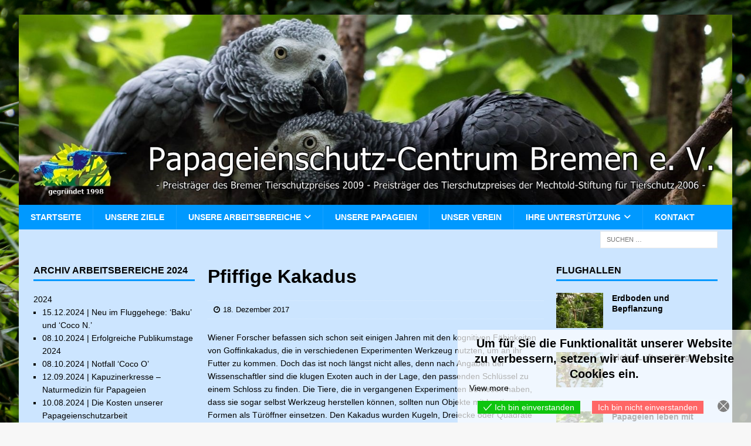

--- FILE ---
content_type: text/html; charset=UTF-8
request_url: https://papageienschutz.de/pfiffige-kakadus/
body_size: 19787
content:
<!DOCTYPE html>
<html class="no-js mh-two-sb" lang="de">
<head>
<meta charset="UTF-8">
<meta name="viewport" content="width=device-width, initial-scale=1.0">
<link rel="profile" href="http://gmpg.org/xfn/11" />
<title>Pfiffige Kakadus &#8211; Papageienschutz-Centrum Bremen e. V.</title>
<meta name='robots' content='max-image-preview:large' />
	<style>img:is([sizes="auto" i], [sizes^="auto," i]) { contain-intrinsic-size: 3000px 1500px }</style>
	<link rel="alternate" type="application/rss+xml" title="Papageienschutz-Centrum Bremen e. V. &raquo; Feed" href="https://papageienschutz.de/feed/" />
<link rel="alternate" type="application/rss+xml" title="Papageienschutz-Centrum Bremen e. V. &raquo; Kommentar-Feed" href="https://papageienschutz.de/comments/feed/" />
<script type="text/javascript">
/* <![CDATA[ */
window._wpemojiSettings = {"baseUrl":"https:\/\/s.w.org\/images\/core\/emoji\/16.0.1\/72x72\/","ext":".png","svgUrl":"https:\/\/s.w.org\/images\/core\/emoji\/16.0.1\/svg\/","svgExt":".svg","source":{"concatemoji":"https:\/\/papageienschutz.de\/wp-includes\/js\/wp-emoji-release.min.js?ver=6.8.3"}};
/*! This file is auto-generated */
!function(s,n){var o,i,e;function c(e){try{var t={supportTests:e,timestamp:(new Date).valueOf()};sessionStorage.setItem(o,JSON.stringify(t))}catch(e){}}function p(e,t,n){e.clearRect(0,0,e.canvas.width,e.canvas.height),e.fillText(t,0,0);var t=new Uint32Array(e.getImageData(0,0,e.canvas.width,e.canvas.height).data),a=(e.clearRect(0,0,e.canvas.width,e.canvas.height),e.fillText(n,0,0),new Uint32Array(e.getImageData(0,0,e.canvas.width,e.canvas.height).data));return t.every(function(e,t){return e===a[t]})}function u(e,t){e.clearRect(0,0,e.canvas.width,e.canvas.height),e.fillText(t,0,0);for(var n=e.getImageData(16,16,1,1),a=0;a<n.data.length;a++)if(0!==n.data[a])return!1;return!0}function f(e,t,n,a){switch(t){case"flag":return n(e,"\ud83c\udff3\ufe0f\u200d\u26a7\ufe0f","\ud83c\udff3\ufe0f\u200b\u26a7\ufe0f")?!1:!n(e,"\ud83c\udde8\ud83c\uddf6","\ud83c\udde8\u200b\ud83c\uddf6")&&!n(e,"\ud83c\udff4\udb40\udc67\udb40\udc62\udb40\udc65\udb40\udc6e\udb40\udc67\udb40\udc7f","\ud83c\udff4\u200b\udb40\udc67\u200b\udb40\udc62\u200b\udb40\udc65\u200b\udb40\udc6e\u200b\udb40\udc67\u200b\udb40\udc7f");case"emoji":return!a(e,"\ud83e\udedf")}return!1}function g(e,t,n,a){var r="undefined"!=typeof WorkerGlobalScope&&self instanceof WorkerGlobalScope?new OffscreenCanvas(300,150):s.createElement("canvas"),o=r.getContext("2d",{willReadFrequently:!0}),i=(o.textBaseline="top",o.font="600 32px Arial",{});return e.forEach(function(e){i[e]=t(o,e,n,a)}),i}function t(e){var t=s.createElement("script");t.src=e,t.defer=!0,s.head.appendChild(t)}"undefined"!=typeof Promise&&(o="wpEmojiSettingsSupports",i=["flag","emoji"],n.supports={everything:!0,everythingExceptFlag:!0},e=new Promise(function(e){s.addEventListener("DOMContentLoaded",e,{once:!0})}),new Promise(function(t){var n=function(){try{var e=JSON.parse(sessionStorage.getItem(o));if("object"==typeof e&&"number"==typeof e.timestamp&&(new Date).valueOf()<e.timestamp+604800&&"object"==typeof e.supportTests)return e.supportTests}catch(e){}return null}();if(!n){if("undefined"!=typeof Worker&&"undefined"!=typeof OffscreenCanvas&&"undefined"!=typeof URL&&URL.createObjectURL&&"undefined"!=typeof Blob)try{var e="postMessage("+g.toString()+"("+[JSON.stringify(i),f.toString(),p.toString(),u.toString()].join(",")+"));",a=new Blob([e],{type:"text/javascript"}),r=new Worker(URL.createObjectURL(a),{name:"wpTestEmojiSupports"});return void(r.onmessage=function(e){c(n=e.data),r.terminate(),t(n)})}catch(e){}c(n=g(i,f,p,u))}t(n)}).then(function(e){for(var t in e)n.supports[t]=e[t],n.supports.everything=n.supports.everything&&n.supports[t],"flag"!==t&&(n.supports.everythingExceptFlag=n.supports.everythingExceptFlag&&n.supports[t]);n.supports.everythingExceptFlag=n.supports.everythingExceptFlag&&!n.supports.flag,n.DOMReady=!1,n.readyCallback=function(){n.DOMReady=!0}}).then(function(){return e}).then(function(){var e;n.supports.everything||(n.readyCallback(),(e=n.source||{}).concatemoji?t(e.concatemoji):e.wpemoji&&e.twemoji&&(t(e.twemoji),t(e.wpemoji)))}))}((window,document),window._wpemojiSettings);
/* ]]> */
</script>
<style id='wp-emoji-styles-inline-css' type='text/css'>

	img.wp-smiley, img.emoji {
		display: inline !important;
		border: none !important;
		box-shadow: none !important;
		height: 1em !important;
		width: 1em !important;
		margin: 0 0.07em !important;
		vertical-align: -0.1em !important;
		background: none !important;
		padding: 0 !important;
	}
</style>
<link rel='stylesheet' id='wp-block-library-css' href='https://papageienschutz.de/wp-includes/css/dist/block-library/style.min.css?ver=6.8.3' type='text/css' media='all' />
<style id='classic-theme-styles-inline-css' type='text/css'>
/*! This file is auto-generated */
.wp-block-button__link{color:#fff;background-color:#32373c;border-radius:9999px;box-shadow:none;text-decoration:none;padding:calc(.667em + 2px) calc(1.333em + 2px);font-size:1.125em}.wp-block-file__button{background:#32373c;color:#fff;text-decoration:none}
</style>
<style id='pdfemb-pdf-embedder-viewer-style-inline-css' type='text/css'>
.wp-block-pdfemb-pdf-embedder-viewer{max-width:none}

</style>
<style id='global-styles-inline-css' type='text/css'>
:root{--wp--preset--aspect-ratio--square: 1;--wp--preset--aspect-ratio--4-3: 4/3;--wp--preset--aspect-ratio--3-4: 3/4;--wp--preset--aspect-ratio--3-2: 3/2;--wp--preset--aspect-ratio--2-3: 2/3;--wp--preset--aspect-ratio--16-9: 16/9;--wp--preset--aspect-ratio--9-16: 9/16;--wp--preset--color--black: #000000;--wp--preset--color--cyan-bluish-gray: #abb8c3;--wp--preset--color--white: #ffffff;--wp--preset--color--pale-pink: #f78da7;--wp--preset--color--vivid-red: #cf2e2e;--wp--preset--color--luminous-vivid-orange: #ff6900;--wp--preset--color--luminous-vivid-amber: #fcb900;--wp--preset--color--light-green-cyan: #7bdcb5;--wp--preset--color--vivid-green-cyan: #00d084;--wp--preset--color--pale-cyan-blue: #8ed1fc;--wp--preset--color--vivid-cyan-blue: #0693e3;--wp--preset--color--vivid-purple: #9b51e0;--wp--preset--gradient--vivid-cyan-blue-to-vivid-purple: linear-gradient(135deg,rgba(6,147,227,1) 0%,rgb(155,81,224) 100%);--wp--preset--gradient--light-green-cyan-to-vivid-green-cyan: linear-gradient(135deg,rgb(122,220,180) 0%,rgb(0,208,130) 100%);--wp--preset--gradient--luminous-vivid-amber-to-luminous-vivid-orange: linear-gradient(135deg,rgba(252,185,0,1) 0%,rgba(255,105,0,1) 100%);--wp--preset--gradient--luminous-vivid-orange-to-vivid-red: linear-gradient(135deg,rgba(255,105,0,1) 0%,rgb(207,46,46) 100%);--wp--preset--gradient--very-light-gray-to-cyan-bluish-gray: linear-gradient(135deg,rgb(238,238,238) 0%,rgb(169,184,195) 100%);--wp--preset--gradient--cool-to-warm-spectrum: linear-gradient(135deg,rgb(74,234,220) 0%,rgb(151,120,209) 20%,rgb(207,42,186) 40%,rgb(238,44,130) 60%,rgb(251,105,98) 80%,rgb(254,248,76) 100%);--wp--preset--gradient--blush-light-purple: linear-gradient(135deg,rgb(255,206,236) 0%,rgb(152,150,240) 100%);--wp--preset--gradient--blush-bordeaux: linear-gradient(135deg,rgb(254,205,165) 0%,rgb(254,45,45) 50%,rgb(107,0,62) 100%);--wp--preset--gradient--luminous-dusk: linear-gradient(135deg,rgb(255,203,112) 0%,rgb(199,81,192) 50%,rgb(65,88,208) 100%);--wp--preset--gradient--pale-ocean: linear-gradient(135deg,rgb(255,245,203) 0%,rgb(182,227,212) 50%,rgb(51,167,181) 100%);--wp--preset--gradient--electric-grass: linear-gradient(135deg,rgb(202,248,128) 0%,rgb(113,206,126) 100%);--wp--preset--gradient--midnight: linear-gradient(135deg,rgb(2,3,129) 0%,rgb(40,116,252) 100%);--wp--preset--font-size--small: 13px;--wp--preset--font-size--medium: 20px;--wp--preset--font-size--large: 36px;--wp--preset--font-size--x-large: 42px;--wp--preset--spacing--20: 0.44rem;--wp--preset--spacing--30: 0.67rem;--wp--preset--spacing--40: 1rem;--wp--preset--spacing--50: 1.5rem;--wp--preset--spacing--60: 2.25rem;--wp--preset--spacing--70: 3.38rem;--wp--preset--spacing--80: 5.06rem;--wp--preset--shadow--natural: 6px 6px 9px rgba(0, 0, 0, 0.2);--wp--preset--shadow--deep: 12px 12px 50px rgba(0, 0, 0, 0.4);--wp--preset--shadow--sharp: 6px 6px 0px rgba(0, 0, 0, 0.2);--wp--preset--shadow--outlined: 6px 6px 0px -3px rgba(255, 255, 255, 1), 6px 6px rgba(0, 0, 0, 1);--wp--preset--shadow--crisp: 6px 6px 0px rgba(0, 0, 0, 1);}:where(.is-layout-flex){gap: 0.5em;}:where(.is-layout-grid){gap: 0.5em;}body .is-layout-flex{display: flex;}.is-layout-flex{flex-wrap: wrap;align-items: center;}.is-layout-flex > :is(*, div){margin: 0;}body .is-layout-grid{display: grid;}.is-layout-grid > :is(*, div){margin: 0;}:where(.wp-block-columns.is-layout-flex){gap: 2em;}:where(.wp-block-columns.is-layout-grid){gap: 2em;}:where(.wp-block-post-template.is-layout-flex){gap: 1.25em;}:where(.wp-block-post-template.is-layout-grid){gap: 1.25em;}.has-black-color{color: var(--wp--preset--color--black) !important;}.has-cyan-bluish-gray-color{color: var(--wp--preset--color--cyan-bluish-gray) !important;}.has-white-color{color: var(--wp--preset--color--white) !important;}.has-pale-pink-color{color: var(--wp--preset--color--pale-pink) !important;}.has-vivid-red-color{color: var(--wp--preset--color--vivid-red) !important;}.has-luminous-vivid-orange-color{color: var(--wp--preset--color--luminous-vivid-orange) !important;}.has-luminous-vivid-amber-color{color: var(--wp--preset--color--luminous-vivid-amber) !important;}.has-light-green-cyan-color{color: var(--wp--preset--color--light-green-cyan) !important;}.has-vivid-green-cyan-color{color: var(--wp--preset--color--vivid-green-cyan) !important;}.has-pale-cyan-blue-color{color: var(--wp--preset--color--pale-cyan-blue) !important;}.has-vivid-cyan-blue-color{color: var(--wp--preset--color--vivid-cyan-blue) !important;}.has-vivid-purple-color{color: var(--wp--preset--color--vivid-purple) !important;}.has-black-background-color{background-color: var(--wp--preset--color--black) !important;}.has-cyan-bluish-gray-background-color{background-color: var(--wp--preset--color--cyan-bluish-gray) !important;}.has-white-background-color{background-color: var(--wp--preset--color--white) !important;}.has-pale-pink-background-color{background-color: var(--wp--preset--color--pale-pink) !important;}.has-vivid-red-background-color{background-color: var(--wp--preset--color--vivid-red) !important;}.has-luminous-vivid-orange-background-color{background-color: var(--wp--preset--color--luminous-vivid-orange) !important;}.has-luminous-vivid-amber-background-color{background-color: var(--wp--preset--color--luminous-vivid-amber) !important;}.has-light-green-cyan-background-color{background-color: var(--wp--preset--color--light-green-cyan) !important;}.has-vivid-green-cyan-background-color{background-color: var(--wp--preset--color--vivid-green-cyan) !important;}.has-pale-cyan-blue-background-color{background-color: var(--wp--preset--color--pale-cyan-blue) !important;}.has-vivid-cyan-blue-background-color{background-color: var(--wp--preset--color--vivid-cyan-blue) !important;}.has-vivid-purple-background-color{background-color: var(--wp--preset--color--vivid-purple) !important;}.has-black-border-color{border-color: var(--wp--preset--color--black) !important;}.has-cyan-bluish-gray-border-color{border-color: var(--wp--preset--color--cyan-bluish-gray) !important;}.has-white-border-color{border-color: var(--wp--preset--color--white) !important;}.has-pale-pink-border-color{border-color: var(--wp--preset--color--pale-pink) !important;}.has-vivid-red-border-color{border-color: var(--wp--preset--color--vivid-red) !important;}.has-luminous-vivid-orange-border-color{border-color: var(--wp--preset--color--luminous-vivid-orange) !important;}.has-luminous-vivid-amber-border-color{border-color: var(--wp--preset--color--luminous-vivid-amber) !important;}.has-light-green-cyan-border-color{border-color: var(--wp--preset--color--light-green-cyan) !important;}.has-vivid-green-cyan-border-color{border-color: var(--wp--preset--color--vivid-green-cyan) !important;}.has-pale-cyan-blue-border-color{border-color: var(--wp--preset--color--pale-cyan-blue) !important;}.has-vivid-cyan-blue-border-color{border-color: var(--wp--preset--color--vivid-cyan-blue) !important;}.has-vivid-purple-border-color{border-color: var(--wp--preset--color--vivid-purple) !important;}.has-vivid-cyan-blue-to-vivid-purple-gradient-background{background: var(--wp--preset--gradient--vivid-cyan-blue-to-vivid-purple) !important;}.has-light-green-cyan-to-vivid-green-cyan-gradient-background{background: var(--wp--preset--gradient--light-green-cyan-to-vivid-green-cyan) !important;}.has-luminous-vivid-amber-to-luminous-vivid-orange-gradient-background{background: var(--wp--preset--gradient--luminous-vivid-amber-to-luminous-vivid-orange) !important;}.has-luminous-vivid-orange-to-vivid-red-gradient-background{background: var(--wp--preset--gradient--luminous-vivid-orange-to-vivid-red) !important;}.has-very-light-gray-to-cyan-bluish-gray-gradient-background{background: var(--wp--preset--gradient--very-light-gray-to-cyan-bluish-gray) !important;}.has-cool-to-warm-spectrum-gradient-background{background: var(--wp--preset--gradient--cool-to-warm-spectrum) !important;}.has-blush-light-purple-gradient-background{background: var(--wp--preset--gradient--blush-light-purple) !important;}.has-blush-bordeaux-gradient-background{background: var(--wp--preset--gradient--blush-bordeaux) !important;}.has-luminous-dusk-gradient-background{background: var(--wp--preset--gradient--luminous-dusk) !important;}.has-pale-ocean-gradient-background{background: var(--wp--preset--gradient--pale-ocean) !important;}.has-electric-grass-gradient-background{background: var(--wp--preset--gradient--electric-grass) !important;}.has-midnight-gradient-background{background: var(--wp--preset--gradient--midnight) !important;}.has-small-font-size{font-size: var(--wp--preset--font-size--small) !important;}.has-medium-font-size{font-size: var(--wp--preset--font-size--medium) !important;}.has-large-font-size{font-size: var(--wp--preset--font-size--large) !important;}.has-x-large-font-size{font-size: var(--wp--preset--font-size--x-large) !important;}
:where(.wp-block-post-template.is-layout-flex){gap: 1.25em;}:where(.wp-block-post-template.is-layout-grid){gap: 1.25em;}
:where(.wp-block-columns.is-layout-flex){gap: 2em;}:where(.wp-block-columns.is-layout-grid){gap: 2em;}
:root :where(.wp-block-pullquote){font-size: 1.5em;line-height: 1.6;}
</style>
<link rel='stylesheet' id='SFSImainCss-css' href='https://papageienschutz.de/wp-content/plugins/ultimate-social-media-icons/css/sfsi-style.css?ver=2.9.6' type='text/css' media='all' />
<link rel='stylesheet' id='disable_sfsi-css' href='https://papageienschutz.de/wp-content/plugins/ultimate-social-media-icons/css/disable_sfsi.css?ver=6.8.3' type='text/css' media='all' />
<link rel='stylesheet' id='widgetopts-styles-css' href='https://papageienschutz.de/wp-content/plugins/widget-options/assets/css/widget-options.css?ver=4.1.3' type='text/css' media='all' />
<link rel='stylesheet' id='wonderplugin-3dcarousel-style-css' href='https://papageienschutz.de/wp-content/plugins/wonderplugin-3dcarousel/engine/wonderplugin3dcarousel.css?ver=4.7.1PRO' type='text/css' media='all' />
<link rel='stylesheet' id='wonderplugin-audio-icons-css' href='https://papageienschutz.de/wp-content/plugins/wonderplugin-audio/engine/icons/css/mhaudiofont.css?ver=12.1.1PRO' type='text/css' media='' />
<link rel='stylesheet' id='wonderplugin-carousel-engine-css-css' href='https://papageienschutz.de/wp-content/plugins/wonderplugin-carousel/engine/wonderplugincarouselengine.css?ver=19.5.1PRO' type='text/css' media='all' />
<link rel='stylesheet' id='wonderplugin-gridgallery-engine-css-css' href='https://papageienschutz.de/wp-content/plugins/wonderplugin-gridgallery/engine/wonderplugingridgalleryengine.css?ver=19.4.1PRO' type='text/css' media='all' />
<link rel='stylesheet' id='wonderplugin-popup-engine-css-css' href='https://papageienschutz.de/wp-content/plugins/wonderplugin-popup/engine/wonderplugin-popup-engine.css?ver=7.7.1PRO' type='text/css' media='all' />
<link rel='stylesheet' id='wonderplugin-slider-css-css' href='https://papageienschutz.de/wp-content/plugins/wonderplugin-slider/engine/wonderpluginsliderengine.css?ver=14.5.1PRO' type='text/css' media='all' />
<link rel='stylesheet' id='wonderplugin-font-awesome-css' href='https://papageienschutz.de/wp-content/plugins/wonderplugin-tabs/font-awesome/css/font-awesome.min.css?ver=7.9.1PRO' type='text/css' media='all' />
<link rel='stylesheet' id='wonderplugin-tabs-engine-css-css' href='https://papageienschutz.de/wp-content/plugins/wonderplugin-tabs/engine/wonderplugin-tabs-engine.css?ver=7.9.1PRO' type='text/css' media='all' />
<link rel='stylesheet' id='wp-components-css' href='https://papageienschutz.de/wp-includes/css/dist/components/style.min.css?ver=6.8.3' type='text/css' media='all' />
<link rel='stylesheet' id='godaddy-styles-css' href='https://papageienschutz.de/wp-content/plugins/coblocks/includes/Dependencies/GoDaddy/Styles/build/latest.css?ver=2.0.2' type='text/css' media='all' />
<link rel='stylesheet' id='eu-cookies-bar-icons-css' href='https://papageienschutz.de/wp-content/plugins/eu-cookies-bar/css/eu-cookies-bar-icons.min.css?ver=1.0.19' type='text/css' media='all' />
<link rel='stylesheet' id='eu-cookies-bar-style-css' href='https://papageienschutz.de/wp-content/plugins/eu-cookies-bar/css/eu-cookies-bar.min.css?ver=1.0.19' type='text/css' media='all' />
<style id='eu-cookies-bar-style-inline-css' type='text/css'>
.eu-cookies-bar-cookies-bar-wrap{font-size:14px;color:#190000;background:rgba(255,255,255,0.7);}.eu-cookies-bar-cookies-bar-button-accept{color:#ffffff;background:#0ec50e;}.eu-cookies-bar-cookies-bar-button-decline{color:#ffffff;background:#ff6666;}
</style>
<link rel='stylesheet' id='mh-font-awesome-css' href='https://papageienschutz.de/wp-content/themes/mh-magazine/includes/core/assets/css/font-awesome.min.css' type='text/css' media='all' />
<link rel='stylesheet' id='mh-magazine-css' href='https://papageienschutz.de/wp-content/themes/mh-magazine/style.css?ver=5.0.4' type='text/css' media='all' />
<link rel='stylesheet' id='font-awesome-css' href='https://papageienschutz.de/wp-content/plugins/popup-anything-on-click/assets/css/font-awesome.min.css?ver=2.9.1' type='text/css' media='all' />
<link rel='stylesheet' id='popupaoc-public-style-css' href='https://papageienschutz.de/wp-content/plugins/popup-anything-on-click/assets/css/popupaoc-public.css?ver=2.9.1' type='text/css' media='all' />
<script type="text/javascript" src="https://papageienschutz.de/wp-includes/js/jquery/jquery.min.js?ver=3.7.1" id="jquery-core-js"></script>
<script type="text/javascript" src="https://papageienschutz.de/wp-includes/js/jquery/jquery-migrate.min.js?ver=3.4.1" id="jquery-migrate-js"></script>
<script type="text/javascript" src="https://papageienschutz.de/wp-content/plugins/wonderplugin-3dcarousel/engine/wp3dcarousellightbox.js?ver=4.7.1PRO" id="wonderplugin-3dcarousel-lightbox-script-js"></script>
<script type="text/javascript" src="https://papageienschutz.de/wp-content/plugins/wonderplugin-3dcarousel/engine/wonderplugin3dcarousel.js?ver=4.7.1PRO" id="wonderplugin-3dcarousel-script-js"></script>
<script type="text/javascript" src="https://papageienschutz.de/wp-content/plugins/wonderplugin-audio/engine/wonderpluginaudioskins.js?ver=12.1.1PRO" id="wonderplugin-audio-skins-script-js"></script>
<script type="text/javascript" id="wonderplugin-audio-script-js-extra">
/* <![CDATA[ */
var wonderplugin_audio_ajaxobject = {"ajaxurl":"https:\/\/papageienschutz.de\/wp-admin\/admin-ajax.php","nonce":"a807de42f8"};
/* ]]> */
</script>
<script type="text/javascript" src="https://papageienschutz.de/wp-content/plugins/wonderplugin-audio/engine/wonderpluginaudio.js?ver=12.1.1PRO" id="wonderplugin-audio-script-js"></script>
<script type="text/javascript" src="https://papageienschutz.de/wp-content/plugins/wonderplugin-carousel/engine/wonderplugincarouselskins.js?ver=19.5.1PRO" id="wonderplugin-carousel-skins-script-js"></script>
<script type="text/javascript" src="https://papageienschutz.de/wp-content/plugins/wonderplugin-carousel/engine/wonderplugincarousel.js?ver=19.5.1PRO" id="wonderplugin-carousel-script-js"></script>
<script type="text/javascript" src="https://papageienschutz.de/wp-content/plugins/wonderplugin-gallery/engine/wonderplugingallery.js?ver=16.0.1PRO" id="wonderplugin-gallery-script-js"></script>
<script type="text/javascript" src="https://papageienschutz.de/wp-content/plugins/wonderplugin-gridgallery/engine/wonderplugingridlightbox.js?ver=19.4.1PRO" id="wonderplugin-gridgallery-lightbox-script-js"></script>
<script type="text/javascript" src="https://papageienschutz.de/wp-content/plugins/wonderplugin-gridgallery/engine/wonderplugingridgallery.js?ver=19.4.1PRO" id="wonderplugin-gridgallery-script-js"></script>
<script type="text/javascript" src="https://papageienschutz.de/wp-content/plugins/wonderplugin-lightbox/engine/wonderpluginlightbox.js?ver=11.3.1PRO" id="wonderplugin-lightbox-script-js"></script>
<script type="text/javascript" id="wonderplugin-popup-engine-script-js-extra">
/* <![CDATA[ */
var wonderpluginpopup_ajaxobject = {"ajaxurl":"https:\/\/papageienschutz.de\/wp-admin\/admin-ajax.php","nonce":"4d2a14eda0"};
/* ]]> */
</script>
<script type="text/javascript" src="https://papageienschutz.de/wp-content/plugins/wonderplugin-popup/engine/wonderplugin-popup-engine.js?ver=7.7.1PRO" id="wonderplugin-popup-engine-script-js"></script>
<script type="text/javascript" src="https://papageienschutz.de/wp-content/plugins/wonderplugin-slider/engine/wonderpluginsliderskins.js?ver=14.5.1PRO" id="wonderplugin-slider-skins-script-js"></script>
<script type="text/javascript" src="https://papageienschutz.de/wp-content/plugins/wonderplugin-slider/engine/wonderpluginslider.js?ver=14.5.1PRO" id="wonderplugin-slider-script-js"></script>
<script type="text/javascript" src="https://papageienschutz.de/wp-content/plugins/wonderplugin-tabs/engine/wonderplugin-tabs-engine.js?ver=7.9.1PRO" id="wonderplugin-tabs-engine-script-js"></script>
<script type="text/javascript" src="https://papageienschutz.de/wp-content/plugins/wonderplugin-videoembed/engine/wonderpluginvideoembed.js?ver=2.4.1PRO" id="wonderplugin-videoembed-script-js"></script>
<script type="text/javascript" id="eu-cookies-bar-script-js-extra">
/* <![CDATA[ */
var eu_cookies_bar_params = {"cookies_bar_on_close":"yes","cookies_bar_on_scroll":"none","cookies_bar_on_page_redirect":"none","block_until_accept":"1","display_delay":"0","dismiss_timeout":"","strictly_necessary":["wordpress_test_cookie","woocommerce_cart_hash"],"strictly_necessary_family":["PHPSESSID","wordpress_sec_","wp-settings-","wordpress_logged_in_","wp_woocommerce_session_"],"expire_time":"1769016713","cookiepath":"\/","user_cookies_settings_enable":""};
/* ]]> */
</script>
<script type="text/javascript" src="https://papageienschutz.de/wp-content/plugins/eu-cookies-bar/js/eu-cookies-bar.min.js?ver=1.0.19" id="eu-cookies-bar-script-js"></script>
<script type="text/javascript" id="mh-scripts-js-extra">
/* <![CDATA[ */
var mh = {"text":{"toggle_menu":"Toggle Menu"}};
/* ]]> */
</script>
<script type="text/javascript" src="https://papageienschutz.de/wp-content/themes/mh-magazine/includes/core/assets/js/scripts.js?ver=5.0.4" id="mh-scripts-js"></script>
<link rel="https://api.w.org/" href="https://papageienschutz.de/wp-json/" /><link rel="alternate" title="JSON" type="application/json" href="https://papageienschutz.de/wp-json/wp/v2/posts/13802" /><link rel="EditURI" type="application/rsd+xml" title="RSD" href="https://papageienschutz.de/xmlrpc.php?rsd" />
<meta name="generator" content="WordPress 6.8.3" />
<link rel="canonical" href="https://papageienschutz.de/pfiffige-kakadus/" />
<link rel='shortlink' href='https://papageienschutz.de/?p=13802' />
<link rel="alternate" title="oEmbed (JSON)" type="application/json+oembed" href="https://papageienschutz.de/wp-json/oembed/1.0/embed?url=https%3A%2F%2Fpapageienschutz.de%2Fpfiffige-kakadus%2F" />
<link rel="alternate" title="oEmbed (XML)" type="text/xml+oembed" href="https://papageienschutz.de/wp-json/oembed/1.0/embed?url=https%3A%2F%2Fpapageienschutz.de%2Fpfiffige-kakadus%2F&#038;format=xml" />
<meta name="follow.[base64]" content="0vMsTN4v0AWPS0rHGs0X"/><!--[if lt IE 9]>
<script src="https://papageienschutz.de/wp-content/themes/mh-magazine/js/css3-mediaqueries.js"></script>
<![endif]-->
<!--[if lt IE 9]>
<script src="https://papageienschutz.de/wp-content/themes/mh-magazine/js/css3-mediaqueries.js"></script>
<![endif]-->
<style type="text/css">
.mh-wrapper, .mh-widget-layout8 .mh-widget-title-inner, #mh-mobile .mh-slider-layout4 .mh-slider-caption { background: #cce5ff; }
.mh-breadcrumb, .entry-header .entry-meta, .mh-subheading-top, .mh-author-box, .mh-author-box-avatar, .mh-post-nav, .mh-comment-list .comment-body, .mh-comment-list .avatar, .mh-ping-list .mh-ping-item, .mh-ping-list .mh-ping-item:first-child, .mh-loop-description, .mh-loop-ad, .mh-sitemap-list > li, .mh-sitemap-list .children li, .mh-widget-layout7 .mh-widget-title, .mh-custom-posts-item, .mh-posts-large-item, .mh-posts-list-item, #mh-mobile .mh-posts-grid, #mh-mobile .mh-posts-grid-col, #mh-mobile .mh-posts-digest-wrap, #mh-mobile .mh-posts-digest-item, #mh-mobile .mh-posts-focus-item, .mh-category-column-item, .mh-user-item, .widget_archive li, .widget_categories li, .widget_pages li a, .widget_meta li, .widget_nav_menu .menu > li, .widget_rss li, .widget_recent_entries li, .recentcomments, .mh-box, table, td, th, pre { border-color: rgba(255, 255, 255, 0.3); }
#mh-mobile .mh-posts-stacked-overlay-small { border-color: #cce5ff; }
.mh-navigation li:hover, .mh-navigation ul li:hover > ul, .mh-main-nav-wrap, .mh-main-nav, .mh-social-nav li a:hover, .entry-tags li, .mh-slider-caption, .mh-widget-layout8 .mh-widget-title .mh-footer-widget-title-inner, .mh-widget-col-1 .mh-slider-caption, .mh-widget-col-1 .mh-posts-lineup-caption, .mh-carousel-layout1, .mh-spotlight-widget, .mh-social-widget li a, .mh-author-bio-widget, .mh-footer-widget .mh-tab-comment-excerpt, .mh-nip-item:hover .mh-nip-overlay, .mh-widget .tagcloud a, .mh-footer-widget .tagcloud a, .mh-footer, .mh-copyright-wrap, input[type=submit]:hover, #infinite-handle span:hover { background: #0099ff; }
.mh-extra-nav-bg { background: rgba(0, 153, 255, 0.2); }
.mh-slider-caption, .mh-posts-stacked-title, .mh-posts-lineup-caption { background: #0099ff; background: rgba(0, 153, 255, 0.8); }
@media screen and (max-width: 900px) { #mh-mobile .mh-slider-caption, #mh-mobile .mh-posts-lineup-caption { background: rgba(0, 153, 255, 1); } }
.slicknav_menu, .slicknav_nav ul, #mh-mobile .mh-footer-widget .mh-posts-stacked-overlay { border-color: #0099ff; }
.mh-copyright, .mh-copyright a { color: #fff; }
.mh-widget-layout4 .mh-widget-title { background: #0099ff; background: rgba(0, 153, 255, 0.6); }
.mh-preheader, .mh-wide-layout .mh-subheader, .mh-ticker-title, .mh-main-nav li:hover, .mh-footer-nav, .slicknav_menu, .slicknav_btn, .slicknav_nav .slicknav_item:hover, .slicknav_nav a:hover, .mh-back-to-top, .mh-subheading, .entry-tags .fa, .entry-tags li:hover, .mh-widget-layout2 .mh-widget-title, .mh-widget-layout4 .mh-widget-title-inner, .mh-widget-layout4 .mh-footer-widget-title, .mh-widget-layout5 .mh-widget-title-inner, .mh-widget-layout6 .mh-widget-title, #mh-mobile .flex-control-paging li a.flex-active, .mh-image-caption, .mh-carousel-layout1 .mh-carousel-caption, .mh-tab-button.active, .mh-tab-button.active:hover, .mh-footer-widget .mh-tab-button.active, .mh-social-widget li:hover a, .mh-footer-widget .mh-social-widget li a, .mh-footer-widget .mh-author-bio-widget, .tagcloud a:hover, .mh-widget .tagcloud a:hover, .mh-footer-widget .tagcloud a:hover, .mh-posts-stacked-item .mh-meta, .page-numbers:hover, .mh-loop-pagination .current, .mh-comments-pagination .current, .pagelink, a:hover .pagelink, input[type=submit], #infinite-handle span { background: #0099ff; }
.mh-main-nav-wrap .slicknav_nav ul, blockquote, .mh-widget-layout1 .mh-widget-title, .mh-widget-layout3 .mh-widget-title, .mh-widget-layout5 .mh-widget-title, .mh-widget-layout8 .mh-widget-title:after, #mh-mobile .mh-slider-caption, .mh-carousel-layout1, .mh-spotlight-widget, .mh-author-bio-widget, .mh-author-bio-title, .mh-author-bio-image-frame, .mh-video-widget, .mh-tab-buttons, textarea:hover, input[type=text]:hover, input[type=email]:hover, input[type=tel]:hover, input[type=url]:hover { border-color: #0099ff; }
.mh-header-tagline, .mh-dropcap, .mh-carousel-layout1 .flex-direction-nav a, .mh-carousel-layout2 .mh-carousel-caption, .mh-posts-digest-small-category, .mh-posts-lineup-more, .bypostauthor .fn:after, .mh-comment-list .comment-reply-link:before, #respond #cancel-comment-reply-link:before { color: #0099ff; }
.mh-subheader, .page-numbers, a .pagelink, .mh-widget-layout3 .mh-widget-title, .mh-widget .search-form, .mh-tab-button, .mh-tab-content, .mh-nip-widget, .mh-magazine-facebook-page-widget, .mh-social-widget, .mh-posts-horizontal-widget, .mh-ad-spot, .mh-info-spot { background: #cce5ff; }
.mh-tab-post-item { border-color: rgba(255, 255, 255, 0.3); }
.mh-tab-comment-excerpt { background: rgba(255, 255, 255, 0.6); }
.mh-header-nav-top li a, .mh-wide-layout .mh-header-nav-bottom li a, .mh-main-nav li:hover > a, .mh-footer-nav li a, .mh-social-nav-top .fa-mh-social, .mh-wide-layout .mh-social-nav-bottom .fa-mh-social, .slicknav_nav a, .slicknav_nav a:hover, .slicknav_nav .slicknav_item:hover, .slicknav_menu .slicknav_menutxt, .mh-header-date-top, .mh-wide-layout .mh-header-date-bottom, .mh-ticker-title, .mh-boxed-layout .mh-ticker-item-top a, .mh-wide-layout .mh-ticker-item a, .mh-subheading, .entry-tags .fa, .entry-tags a:hover, .mh-content .current, .page-numbers:hover, .pagelink, a:hover .pagelink, .mh-back-to-top, .mh-back-to-top:hover, .mh-widget-layout2 .mh-widget-title, .mh-widget-layout2 .mh-widget-title a, .mh-widget-layout4 .mh-widget-title-inner, .mh-widget-layout4 .mh-widget-title a, .mh-widget-layout5 .mh-widget-title, .mh-widget-layout5 .mh-widget-title a, .mh-widget-layout6 .mh-widget-title, .mh-widget-layout6 .mh-widget-title a, .mh-image-caption, .mh-carousel-layout1 .mh-carousel-caption, .mh-footer-widget .mh-author-bio-title, .mh-footer-widget .mh-author-bio-text, .mh-social-widget li:hover .fa-mh-social, .mh-footer-widget .mh-social-widget .fa-mh-social, #mh-mobile .mh-tab-button.active, .mh-tab-button.active:hover, .tagcloud a:hover, .mh-widget .tagcloud a:hover, .mh-footer-widget .tagcloud a:hover, .mh-posts-stacked-item .mh-meta, .mh-posts-stacked-item .mh-meta a, .mh-posts-stacked-item .mh-meta a:hover, input[type=submit], #infinite-handle span { color: #000066; }
.slicknav_menu .slicknav_icon-bar { background: #000066; }
.mh-header-nav-bottom li a, .mh-social-nav-bottom .fa-mh-social, .mh-boxed-layout .mh-ticker-item-bottom a, .mh-header-date-bottom, .page-numbers, a .pagelink, .mh-widget-layout3 .mh-widget-title, .mh-widget-layout3 .mh-widget-title a, .mh-tabbed-widget, .mh-tabbed-widget a, .mh-posts-horizontal-title a { color: #000066; }
.mh-meta, .mh-meta a, .mh-breadcrumb, .mh-breadcrumb a, .mh-comment-list .comment-meta, .mh-comment-list .comment-meta a, .mh-comment-list .comment-reply-link, .mh-user-data, .widget_rss .rss-date, .widget_rss cite { color: #000000; }
.entry-content a { color: #000000; }
a:hover, .entry-content a:hover, #respond a:hover, #respond #cancel-comment-reply-link:hover, #respond .logged-in-as a:hover, .mh-comment-list .comment-meta a:hover, .mh-ping-list .mh-ping-item a:hover, .mh-meta a:hover, .mh-breadcrumb a:hover, .mh-tabbed-widget a:hover { color: #e50300; }
</style>
<style type="text/css" id="custom-background-css">
body.custom-background { background-image: url("https://papageienschutz.de/wp-content/uploads/2019/05/IMG_0649-1.jpg"); background-position: left top; background-size: cover; background-repeat: no-repeat; background-attachment: fixed; }
</style>
	<link rel="icon" href="https://papageienschutz.de/wp-content/uploads/2024/04/cropped-logo-im-quadrat-1-32x32.jpg" sizes="32x32" />
<link rel="icon" href="https://papageienschutz.de/wp-content/uploads/2024/04/cropped-logo-im-quadrat-1-192x192.jpg" sizes="192x192" />
<link rel="apple-touch-icon" href="https://papageienschutz.de/wp-content/uploads/2024/04/cropped-logo-im-quadrat-1-180x180.jpg" />
<meta name="msapplication-TileImage" content="https://papageienschutz.de/wp-content/uploads/2024/04/cropped-logo-im-quadrat-1-270x270.jpg" />
</head>
<body id="mh-mobile" class="wp-singular post-template-default single single-post postid-13802 single-format-standard custom-background wp-theme-mh-magazine sfsi_actvite_theme_flat mh-boxed-layout mh-left-sb mh-loop-layout1 mh-widget-layout1 mh-loop-hide-caption" itemscope="itemscope" itemtype="https://schema.org/WebPage">
<div class="mh-container mh-container-outer">
<div class="mh-header-nav-mobile clearfix"></div>
<header class="mh-header" itemscope="itemscope" itemtype="https://schema.org/WPHeader">
	<div class="mh-container mh-container-inner clearfix">
	   <div class="mh-custom-header clearfix">
<a class="mh-header-image-link" href="https://papageienschutz.de/" title="Papageienschutz-Centrum Bremen e. V." rel="home">
<img class="mh-header-image" src="https://papageienschutz.de/wp-content/uploads/2020/06/header-8-ggr.jpg" srcset="https://papageienschutz.de/wp-content/uploads/2020/06/header-8-ggr-300x80.jpg 300w, https://papageienschutz.de/wp-content/uploads/2020/06/header-8-ggr-1024x273.jpg 678w, https://papageienschutz.de/wp-content/uploads/2020/06/header-8-ggr.jpg 1500w" sizes="(max-width: 768px) 100vw, (max-width: 1200px) 80vw, 1200px" height="400" width="1500" alt="Papageienschutz-Centrum Bremen e. V." loading="eager" decoding="async" />
</a>
</div>
	</div>
	<div class="mh-main-nav-wrap">
		<nav class="mh-navigation mh-main-nav mh-container mh-container-inner clearfix" itemscope="itemscope" itemtype="https://schema.org/SiteNavigationElement">
			<div class="menu-navigation-container"><ul id="menu-navigation" class="menu"><li id="menu-item-15266" class="menu-item menu-item-type-custom menu-item-object-custom menu-item-home menu-item-15266"><a href="http://papageienschutz.de">Startseite</a></li>
<li id="menu-item-15267" class="menu-item menu-item-type-post_type menu-item-object-page menu-item-15267"><a href="https://papageienschutz.de/unsere-ziele/">Unsere Ziele</a></li>
<li id="menu-item-15268" class="menu-item menu-item-type-post_type menu-item-object-page menu-item-has-children menu-item-15268"><a href="https://papageienschutz.de/arbeitsbereiche/">Unsere Arbeitsbereiche</a>
<ul class="sub-menu">
	<li id="menu-item-15273" class="menu-item menu-item-type-post_type menu-item-object-page menu-item-15273"><a href="https://papageienschutz.de/arbeitsbereiche/fluggehege/">Fluggehege</a></li>
	<li id="menu-item-15274" class="menu-item menu-item-type-post_type menu-item-object-page menu-item-15274"><a href="https://papageienschutz.de/arbeitsbereiche/oeffentlichkeitsarbeit/">Öffentlichkeitsarbeit</a></li>
	<li id="menu-item-15275" class="menu-item menu-item-type-post_type menu-item-object-page menu-item-15275"><a href="https://papageienschutz.de/arbeitsbereiche/beratung-und-hilfe/">Beratung und Hilfe</a></li>
	<li id="menu-item-15276" class="menu-item menu-item-type-post_type menu-item-object-page menu-item-15276"><a href="https://papageienschutz.de/arbeitsbereiche/papageienschutzfaelle/">Papageienschutzfälle</a></li>
	<li id="menu-item-15277" class="menu-item menu-item-type-post_type menu-item-object-page menu-item-15277"><a href="https://papageienschutz.de/arbeitsbereiche/tierschutzbildung/">Tierschutzbildung</a></li>
</ul>
</li>
<li id="menu-item-16583" class="menu-item menu-item-type-post_type menu-item-object-page menu-item-16583"><a href="https://papageienschutz.de/unsere-papageien/">Unsere Papageien</a></li>
<li id="menu-item-15269" class="menu-item menu-item-type-post_type menu-item-object-page menu-item-15269"><a href="https://papageienschutz.de/unser-verein/">Unser Verein</a></li>
<li id="menu-item-15270" class="menu-item menu-item-type-post_type menu-item-object-page menu-item-has-children menu-item-15270"><a href="https://papageienschutz.de/ihre-unterstuetzung/">Ihre Unterstützung</a>
<ul class="sub-menu">
	<li id="menu-item-15929" class="menu-item menu-item-type-post_type menu-item-object-page menu-item-15929"><a href="https://papageienschutz.de/ihre-unterstuetzung/mitgliedschaft/">Mitgliedschaft</a></li>
	<li id="menu-item-15930" class="menu-item menu-item-type-post_type menu-item-object-page menu-item-15930"><a href="https://papageienschutz.de/ihre-unterstuetzung/patenschaft/">Patenschaft</a></li>
	<li id="menu-item-15932" class="menu-item menu-item-type-post_type menu-item-object-page menu-item-15932"><a href="https://papageienschutz.de/ihre-unterstuetzung/spenden-fuer-den-papageienschutz/">Spenden</a></li>
</ul>
</li>
<li id="menu-item-15271" class="menu-item menu-item-type-post_type menu-item-object-page menu-item-15271"><a href="https://papageienschutz.de/kontakt/">Kontakt</a></li>
</ul></div>		</nav>
	</div>
	</header>
	<div class="mh-subheader">
		<div class="mh-container mh-container-inner mh-row clearfix">
										<div class="mh-header-bar-content mh-header-bar-bottom-right mh-col-1-3 clearfix">
											<aside class="mh-header-search mh-header-search-bottom">
							<form role="search" method="get" class="search-form" action="https://papageienschutz.de/">
				<label>
					<span class="screen-reader-text">Suche nach:</span>
					<input type="search" class="search-field" placeholder="Suchen …" value="" name="s" />
				</label>
				<input type="submit" class="search-submit" value="Suchen" />
			</form>						</aside>
									</div>
					</div>
	</div>
<div class="mh-wrapper clearfix">
	<div class="mh-main clearfix">
		<div id="main-content" class="mh-content" role="main" itemprop="mainContentOfPage"><article id="post-13802" class="post-13802 post type-post status-publish format-standard hentry category-papageienschutz">
	<header class="entry-header clearfix"><h1 class="entry-title">Pfiffige Kakadus</h1><div class="mh-meta entry-meta">
<span class="entry-meta-date updated"><i class="far fa-clock"></i><a href="https://papageienschutz.de/2017/12/">18. Dezember 2017</a></span>
</div>
	</header>
		<div class="entry-content clearfix"><p>Wiener Forscher befassen sich schon seit einigen Jahren mit den kognitiven Fähigkeiten von Goffinkakadus, die in verschiedenen Experimenten Werkzeug nutzten, um an ihr Futter zu kommen. Doch das ist noch längst nicht alles, denn nach Angaben der Wissenschaftler sind die klugen Exoten auch in der Lage, den passenden Schlüssel zu einem Schloss zu finden. Die Tiere, die in vergangenen Experimenten bewiesen haben, dass sie sogar selbst Werkzeug herstellen können, sollten nun Objekte mit bestimmten Formen als Türöffner einsetzen. Den Kakadus wurden Kugeln, Dreiecke oder Quadrate vorgelegt. Die Tiere mussten nun das zur Form des Schlüsselloches passende Objekt finden, um an die Leckerbissen in der Futterbox zu kommen. Wie das Basteln und Verwenden von Werkzeug lösten die Papageien auch diese Aufgabe ohne größere Schwierigkeiten. „Die Vögel haben schon nach kurzer Zeit und ohne Training das korrekte Objekt aus bis zu fünf verschiedenen Formen ausgewählt. Sie brauchten weniger Anläufe als Primaten, um einfache Gegenstände wie Kugeln, Würfel und Dreiecke einzupassen“, erklärte eine Kognitionsbiologin des Wiener Forscherteams.</p>
<p>Quelle: „Pfiffige Kakadus finden den richtigen Schlüssel fürs Schloss“, der Standard, 11.11.2017 (derstandard.at)</p>
	</div></article><div id="comments" class="mh-comments-wrap">
</div>
		</div>
			<aside class="mh-widget-col-1 mh-sidebar" itemscope="itemscope" itemtype="https://schema.org/WPSideBar"><div id="custom_html-134" class="widget_text widget mh-widget widget_custom_html"><h4 class="mh-widget-title"><span class="mh-widget-title-inner">Archiv Arbeitsbereiche 2024</span></h4><div class="textwidget custom-html-widget"><div class="sya_container" id="sya_container"><a id="year2024"></a>2024<ul><li class=""><div class="sya_postcontent"><span class="sya_date">15.12.2024 <span class="sya_sep">| </span></span><a href="https://papageienschutz.de/neu-im-fluggehege-baku-und-coco-n/" class="sya_postlink post-24119" rel="bookmark">Neu im Fluggehege: &#8216;Baku&#8217; und &#8216;Coco N.&#8217;</a></div></li><li class=""><div class="sya_postcontent"><span class="sya_date">08.10.2024 <span class="sya_sep">| </span></span><a href="https://papageienschutz.de/publikumstage/" class="sya_postlink post-24014" rel="bookmark">Erfolgreiche Publikumstage 2024</a></div></li><li class=""><div class="sya_postcontent"><span class="sya_date">08.10.2024 <span class="sya_sep">| </span></span><a href="https://papageienschutz.de/coco-2/" class="sya_postlink post-24008" rel="bookmark">Notfall &#8216;Coco O&#8217;</a></div></li><li class=""><div class="sya_postcontent"><span class="sya_date">12.09.2024 <span class="sya_sep">| </span></span><a href="https://papageienschutz.de/kapuzinerkresse-naturmedizin-fuer-papageien/" class="sya_postlink post-23992" rel="bookmark">Kapuzinerkresse &#8211; Naturmedizin für Papageien</a></div></li><li class=""><div class="sya_postcontent"><span class="sya_date">10.08.2024 <span class="sya_sep">| </span></span><a href="https://papageienschutz.de/die-kosten-unserer-papageienschutzarbeit/" class="sya_postlink post-24026" rel="bookmark">Die Kosten unserer Papageienschutzarbeit</a></div></li><li class=""><div class="sya_postcontent"><span class="sya_date">10.08.2024 <span class="sya_sep">| </span></span><a href="https://papageienschutz.de/beschaeftigung/" class="sya_postlink post-23965" rel="bookmark">Natürliche Beschäftigung für Papageien</a></div></li><li class=""><div class="sya_postcontent"><span class="sya_date">28.07.2024 <span class="sya_sep">| </span></span><a href="https://papageienschutz.de/publikumstag/" class="sya_postlink post-23656" rel="bookmark">Publikumstag vorzeitig beendet</a></div></li><li class=""><div class="sya_postcontent"><span class="sya_date">10.07.2024 <span class="sya_sep">| </span></span><a href="https://papageienschutz.de/beregnung-fuer-die-daecher-der-flughallen/" class="sya_postlink post-23468" rel="bookmark">Beregnung für die Dächer der Flughallen</a></div></li><li class=""><div class="sya_postcontent"><span class="sya_date">24.06.2024 <span class="sya_sep">| </span></span><a href="https://papageienschutz.de/pt1/" class="sya_postlink post-23223" rel="bookmark">Der erste Publikumstag in diesem Jahr</a></div></li><li class=""><div class="sya_postcontent"><span class="sya_date">17.06.2024 <span class="sya_sep">| </span></span><a href="https://papageienschutz.de/hinweis-auf-publikumstage/" class="sya_postlink post-23200" rel="bookmark">Hinweis auf Publikumstage</a></div></li><li class=""><div class="sya_postcontent"><span class="sya_date">30.05.2024 <span class="sya_sep">| </span></span><a href="https://papageienschutz.de/test-2/" class="sya_postlink post-23191" rel="bookmark">Letzte Heimat für gefiederte Exoten</a></div></li><li class=""><div class="sya_postcontent"><span class="sya_date">12.05.2024 <span class="sya_sep">| </span></span><a href="https://papageienschutz.de/publikumstage-im-fluggehege-2/" class="sya_postlink post-23058" rel="bookmark">Publikumstage im Fluggehege</a></div></li><li class=""><div class="sya_postcontent"><span class="sya_date">25.04.2024 <span class="sya_sep">| </span></span><a href="https://papageienschutz.de/grassoden-fuer-die-flughallen/" class="sya_postlink post-23066" rel="bookmark">Grassoden für die Flughallen</a></div></li><li class=""><div class="sya_postcontent"><span class="sya_date">24.03.2024 <span class="sya_sep">| </span></span><a href="https://papageienschutz.de/es-wir-fruehling-im-fluggehege/" class="sya_postlink post-22487" rel="bookmark">In den Flughallen wird es Frühling</a></div></li></ul></div></div></div><div id="custom_html-56" class="widget_text widget mh-widget widget_custom_html"><h4 class="mh-widget-title"><span class="mh-widget-title-inner">Archiv-Papageienschutz aktuell 2019</span></h4><div class="textwidget custom-html-widget"><div class="sya_container" id="sya_container"><a id="year2019"></a>2019<ul><li class=""><div class="sya_postcontent"><span class="sya_date">18.11.2019 <span class="sya_sep">| </span></span><a href="https://papageienschutz.de/vogelhandel-mit-dramatischen-ausmassen/" class="sya_postlink post-19668" rel="bookmark">Vogelhandel mit dramatischen Ausmaßen</a></div></li><li class=""><div class="sya_postcontent"><span class="sya_date">18.09.2019 <span class="sya_sep">| </span></span><a href="https://papageienschutz.de/neuseelands-papageien-in-gefahr-2/" class="sya_postlink post-16938" rel="bookmark">Neuseelands Papageien in Gefahr</a></div></li><li class=""><div class="sya_postcontent"><span class="sya_date">18.09.2019 <span class="sya_sep">| </span></span><a href="https://papageienschutz.de/waldbraende-bedrohen-papageien/" class="sya_postlink post-16936" rel="bookmark">Waldbrände bedrohen Papageien</a></div></li><li class=""><div class="sya_postcontent"><span class="sya_date">24.06.2019 <span class="sya_sep">| </span></span><a href="https://papageienschutz.de/neuseelaendischer-papagei-vom-aussterben-bedroht/" class="sya_postlink post-16596" rel="bookmark">Neuseeländischer Papagei vom Aussterben bedroht</a></div></li><li class=""><div class="sya_postcontent"><span class="sya_date">13.05.2019 <span class="sya_sep">| </span></span><a href="https://papageienschutz.de/verwahrloste-papageien-beschlagnahmt/" class="sya_postlink post-15243" rel="bookmark">Verwahrloste Papageien beschlagnahmt</a></div></li><li class=""><div class="sya_postcontent"><span class="sya_date">24.04.2019 <span class="sya_sep">| </span></span><a href="https://papageienschutz.de/naht-rettung-fuer-neuseelaendischen-papagei/" class="sya_postlink post-15121" rel="bookmark">Naht Rettung für neuseeländischen Papagei?</a></div></li><li class=""><div class="sya_postcontent"><span class="sya_date">05.04.2019 <span class="sya_sep">| </span></span><a href="https://papageienschutz.de/papageien-beschlagnahmt-3/" class="sya_postlink post-15096" rel="bookmark">Papageien beschlagnahmt</a></div></li><li class=""><div class="sya_postcontent"><span class="sya_date">10.01.2019 <span class="sya_sep">| </span></span><a href="https://papageienschutz.de/papagei-aus-verwahrloster-wohnung-gerettet/" class="sya_postlink post-14762" rel="bookmark">Papagei aus verwahrloster Wohnung gerettet</a></div></li></ul></div></div></div><div id="mh_custom_pages-24" class="widget mh-widget mh_custom_pages"><h4 class="mh-widget-title"><span class="mh-widget-title-inner">Informationsblätter</span></h4>				<ul class="mh-custom-posts-widget mh-custom-pages-widget clearfix">							<li class="mh-custom-posts-item mh-custom-posts-small clearfix post-23416 page type-page status-publish has-post-thumbnail">
																	<figure class="mh-custom-posts-thumb">
										<a class="mh-thumb-icon mh-thumb-icon-small" href="https://papageienschutz.de/giftige-gehoelze-2/" title="Gehölze, die für Papageien schädlich sind"><img width="80" height="60" src="https://papageienschutz.de/wp-content/uploads/2024/07/giftige-Gehoelze-1-80x60.jpg" class="attachment-mh-magazine-small size-mh-magazine-small wp-post-image" alt="" decoding="async" loading="lazy" srcset="https://papageienschutz.de/wp-content/uploads/2024/07/giftige-Gehoelze-1-80x60.jpg 80w, https://papageienschutz.de/wp-content/uploads/2024/07/giftige-Gehoelze-1-678x509.jpg 678w, https://papageienschutz.de/wp-content/uploads/2024/07/giftige-Gehoelze-1-326x245.jpg 326w" sizes="auto, (max-width: 80px) 100vw, 80px" />										</a>
									</figure>
																<div class="mh-custom-posts-header">
									<div class="mh-custom-posts-small-title">
										<a href="https://papageienschutz.de/giftige-gehoelze-2/" title="Gehölze, die für Papageien schädlich sind">
											Gehölze, die für Papageien schädlich sind										</a>
									</div>
								</div>
							</li>							<li class="mh-custom-posts-item mh-custom-posts-small clearfix post-23423 page type-page status-publish has-post-thumbnail">
																	<figure class="mh-custom-posts-thumb">
										<a class="mh-thumb-icon mh-thumb-icon-small" href="https://papageienschutz.de/gruenpflanzen-die-fuer-papageien-giftig-sind/" title="Grünpflanzen, die für Papageien schädlich sind"><img width="80" height="60" src="https://papageienschutz.de/wp-content/uploads/2024/07/giftige-Gruenpflanzen-web-80x60.jpg" class="attachment-mh-magazine-small size-mh-magazine-small wp-post-image" alt="" decoding="async" loading="lazy" srcset="https://papageienschutz.de/wp-content/uploads/2024/07/giftige-Gruenpflanzen-web-80x60.jpg 80w, https://papageienschutz.de/wp-content/uploads/2024/07/giftige-Gruenpflanzen-web-678x509.jpg 678w, https://papageienschutz.de/wp-content/uploads/2024/07/giftige-Gruenpflanzen-web-326x245.jpg 326w" sizes="auto, (max-width: 80px) 100vw, 80px" />										</a>
									</figure>
																<div class="mh-custom-posts-header">
									<div class="mh-custom-posts-small-title">
										<a href="https://papageienschutz.de/gruenpflanzen-die-fuer-papageien-giftig-sind/" title="Grünpflanzen, die für Papageien schädlich sind">
											Grünpflanzen, die für Papageien schädlich sind										</a>
									</div>
								</div>
							</li>							<li class="mh-custom-posts-item mh-custom-posts-small clearfix post-23451 page type-page status-publish has-post-thumbnail">
																	<figure class="mh-custom-posts-thumb">
										<a class="mh-thumb-icon mh-thumb-icon-small" href="https://papageienschutz.de/giftstoffe/" title="Giftstoffe für Papageien"><img width="80" height="60" src="https://papageienschutz.de/wp-content/uploads/2024/07/Giftstoffe-web-80x60.jpg" class="attachment-mh-magazine-small size-mh-magazine-small wp-post-image" alt="" decoding="async" loading="lazy" srcset="https://papageienschutz.de/wp-content/uploads/2024/07/Giftstoffe-web-80x60.jpg 80w, https://papageienschutz.de/wp-content/uploads/2024/07/Giftstoffe-web-678x509.jpg 678w, https://papageienschutz.de/wp-content/uploads/2024/07/Giftstoffe-web-326x245.jpg 326w" sizes="auto, (max-width: 80px) 100vw, 80px" />										</a>
									</figure>
																<div class="mh-custom-posts-header">
									<div class="mh-custom-posts-small-title">
										<a href="https://papageienschutz.de/giftstoffe/" title="Giftstoffe für Papageien">
											Giftstoffe für Papageien										</a>
									</div>
								</div>
							</li>							<li class="mh-custom-posts-item mh-custom-posts-small clearfix post-23456 page type-page status-publish has-post-thumbnail">
																	<figure class="mh-custom-posts-thumb">
										<a class="mh-thumb-icon mh-thumb-icon-small" href="https://papageienschutz.de/ernaehrung/" title="Ernährungsangebote für Papageien"><img width="80" height="60" src="https://papageienschutz.de/wp-content/uploads/2024/07/richtige-Ernaehrung_Seite_1-web-80x60.jpg" class="attachment-mh-magazine-small size-mh-magazine-small wp-post-image" alt="" decoding="async" loading="lazy" srcset="https://papageienschutz.de/wp-content/uploads/2024/07/richtige-Ernaehrung_Seite_1-web-80x60.jpg 80w, https://papageienschutz.de/wp-content/uploads/2024/07/richtige-Ernaehrung_Seite_1-web-678x509.jpg 678w, https://papageienschutz.de/wp-content/uploads/2024/07/richtige-Ernaehrung_Seite_1-web-326x245.jpg 326w" sizes="auto, (max-width: 80px) 100vw, 80px" />										</a>
									</figure>
																<div class="mh-custom-posts-header">
									<div class="mh-custom-posts-small-title">
										<a href="https://papageienschutz.de/ernaehrung/" title="Ernährungsangebote für Papageien">
											Ernährungsangebote für Papageien										</a>
									</div>
								</div>
							</li>				</ul></div>	</aside>	</div>
	<aside class="mh-widget-col-1 mh-sidebar-2 mh-sidebar-wide" itemscope="itemscope" itemtype="https://schema.org/WPSideBar">
<div id="mh_custom_pages-7" class="widget mh-widget mh_custom_pages"><h4 class="mh-widget-title"><span class="mh-widget-title-inner">Flughallen</span></h4>				<ul class="mh-custom-posts-widget mh-custom-pages-widget clearfix">							<li class="mh-custom-posts-item mh-custom-posts-small clearfix post-558 page type-page status-publish has-post-thumbnail">
																	<figure class="mh-custom-posts-thumb">
										<a class="mh-thumb-icon mh-thumb-icon-small" href="https://papageienschutz.de/arbeitsbereiche/fluggehege/stationen-des-fluggeheges/flughallen-u-schutzhaeuser/erdboden-u-bepflanzung/" title="Erdboden und Bepflanzung"><img width="80" height="60" src="https://papageienschutz.de/wp-content/uploads/2019/05/bepflanzung-80x60.jpg" class="attachment-mh-magazine-small size-mh-magazine-small wp-post-image" alt="" decoding="async" loading="lazy" srcset="https://papageienschutz.de/wp-content/uploads/2019/05/bepflanzung-80x60.jpg 80w, https://papageienschutz.de/wp-content/uploads/2019/05/bepflanzung-678x509.jpg 678w, https://papageienschutz.de/wp-content/uploads/2019/05/bepflanzung-326x245.jpg 326w" sizes="auto, (max-width: 80px) 100vw, 80px" />										</a>
									</figure>
																<div class="mh-custom-posts-header">
									<div class="mh-custom-posts-small-title">
										<a href="https://papageienschutz.de/arbeitsbereiche/fluggehege/stationen-des-fluggeheges/flughallen-u-schutzhaeuser/erdboden-u-bepflanzung/" title="Erdboden und Bepflanzung">
											Erdboden und Bepflanzung										</a>
									</div>
								</div>
							</li>							<li class="mh-custom-posts-item mh-custom-posts-small clearfix post-560 page type-page status-publish has-post-thumbnail">
																	<figure class="mh-custom-posts-thumb">
										<a class="mh-thumb-icon mh-thumb-icon-small" href="https://papageienschutz.de/arbeitsbereiche/fluggehege/stationen-des-fluggeheges/flughallen-u-schutzhaeuser/licht-luft-und-regen/" title="Licht, Luft und Regen"><img width="80" height="60" src="https://papageienschutz.de/wp-content/uploads/2019/05/licht-luft-80x60.jpg" class="attachment-mh-magazine-small size-mh-magazine-small wp-post-image" alt="" decoding="async" loading="lazy" srcset="https://papageienschutz.de/wp-content/uploads/2019/05/licht-luft-80x60.jpg 80w, https://papageienschutz.de/wp-content/uploads/2019/05/licht-luft-678x509.jpg 678w, https://papageienschutz.de/wp-content/uploads/2019/05/licht-luft-326x245.jpg 326w" sizes="auto, (max-width: 80px) 100vw, 80px" />										</a>
									</figure>
																<div class="mh-custom-posts-header">
									<div class="mh-custom-posts-small-title">
										<a href="https://papageienschutz.de/arbeitsbereiche/fluggehege/stationen-des-fluggeheges/flughallen-u-schutzhaeuser/licht-luft-und-regen/" title="Licht, Luft und Regen">
											Licht, Luft und Regen										</a>
									</div>
								</div>
							</li>							<li class="mh-custom-posts-item mh-custom-posts-small clearfix post-562 page type-page status-publish has-post-thumbnail">
																	<figure class="mh-custom-posts-thumb">
										<a class="mh-thumb-icon mh-thumb-icon-small" href="https://papageienschutz.de/arbeitsbereiche/fluggehege/stationen-des-fluggeheges/flughallen-u-schutzhaeuser/papageienleben-i/" title="Papageien leben mit Artgenossen"><img width="80" height="60" src="https://papageienschutz.de/wp-content/uploads/2019/05/leben-mit-Artgenossen-80x60.jpg" class="attachment-mh-magazine-small size-mh-magazine-small wp-post-image" alt="" decoding="async" loading="lazy" srcset="https://papageienschutz.de/wp-content/uploads/2019/05/leben-mit-Artgenossen-80x60.jpg 80w, https://papageienschutz.de/wp-content/uploads/2019/05/leben-mit-Artgenossen-678x509.jpg 678w, https://papageienschutz.de/wp-content/uploads/2019/05/leben-mit-Artgenossen-326x245.jpg 326w" sizes="auto, (max-width: 80px) 100vw, 80px" />										</a>
									</figure>
																<div class="mh-custom-posts-header">
									<div class="mh-custom-posts-small-title">
										<a href="https://papageienschutz.de/arbeitsbereiche/fluggehege/stationen-des-fluggeheges/flughallen-u-schutzhaeuser/papageienleben-i/" title="Papageien leben mit Artgenossen">
											Papageien leben mit Artgenossen										</a>
									</div>
								</div>
							</li>							<li class="mh-custom-posts-item mh-custom-posts-small clearfix post-564 page type-page status-publish has-post-thumbnail">
																	<figure class="mh-custom-posts-thumb">
										<a class="mh-thumb-icon mh-thumb-icon-small" href="https://papageienschutz.de/arbeitsbereiche/fluggehege/stationen-des-fluggeheges/flughallen-u-schutzhaeuser/papageienleben-ii/" title="Papageien leben in naturnaher Umgebung"><img width="80" height="60" src="https://papageienschutz.de/wp-content/uploads/2019/05/leben-in-natur-80x60.jpg" class="attachment-mh-magazine-small size-mh-magazine-small wp-post-image" alt="" decoding="async" loading="lazy" srcset="https://papageienschutz.de/wp-content/uploads/2019/05/leben-in-natur-80x60.jpg 80w, https://papageienschutz.de/wp-content/uploads/2019/05/leben-in-natur-678x509.jpg 678w, https://papageienschutz.de/wp-content/uploads/2019/05/leben-in-natur-326x245.jpg 326w" sizes="auto, (max-width: 80px) 100vw, 80px" />										</a>
									</figure>
																<div class="mh-custom-posts-header">
									<div class="mh-custom-posts-small-title">
										<a href="https://papageienschutz.de/arbeitsbereiche/fluggehege/stationen-des-fluggeheges/flughallen-u-schutzhaeuser/papageienleben-ii/" title="Papageien leben in naturnaher Umgebung">
											Papageien leben in naturnaher Umgebung										</a>
									</div>
								</div>
							</li>							<li class="mh-custom-posts-item mh-custom-posts-small clearfix post-566 page type-page status-publish has-post-thumbnail">
																	<figure class="mh-custom-posts-thumb">
										<a class="mh-thumb-icon mh-thumb-icon-small" href="https://papageienschutz.de/arbeitsbereiche/fluggehege/stationen-des-fluggeheges/flughallen-u-schutzhaeuser/futterstation-und-schutzhaeuser/" title="Futtertische und Schutzhäuser"><img width="80" height="60" src="https://papageienschutz.de/wp-content/uploads/2019/05/schutzhaus-80x60.jpg" class="attachment-mh-magazine-small size-mh-magazine-small wp-post-image" alt="" decoding="async" loading="lazy" srcset="https://papageienschutz.de/wp-content/uploads/2019/05/schutzhaus-80x60.jpg 80w, https://papageienschutz.de/wp-content/uploads/2019/05/schutzhaus-326x245.jpg 326w" sizes="auto, (max-width: 80px) 100vw, 80px" />										</a>
									</figure>
																<div class="mh-custom-posts-header">
									<div class="mh-custom-posts-small-title">
										<a href="https://papageienschutz.de/arbeitsbereiche/fluggehege/stationen-des-fluggeheges/flughallen-u-schutzhaeuser/futterstation-und-schutzhaeuser/" title="Futtertische und Schutzhäuser">
											Futtertische und Schutzhäuser										</a>
									</div>
								</div>
							</li>				</ul></div><div id="mh_custom_pages-5" class="widget mh-widget mh_custom_pages"><h4 class="mh-widget-title"><span class="mh-widget-title-inner">Stationen des Fluggeheges</span></h4>				<ul class="mh-custom-posts-widget mh-custom-pages-widget clearfix">							<li class="mh-custom-posts-item mh-custom-posts-small clearfix post-538 page type-page status-publish has-post-thumbnail">
																	<figure class="mh-custom-posts-thumb">
										<a class="mh-thumb-icon mh-thumb-icon-small" href="https://papageienschutz.de/arbeitsbereiche/fluggehege/stationen-des-fluggeheges/ausstellungsraum/" title="Ausstellungsbereich"><img width="80" height="60" src="https://papageienschutz.de/wp-content/uploads/2019/05/info-bereich-80x60.jpg" class="attachment-mh-magazine-small size-mh-magazine-small wp-post-image" alt="" decoding="async" loading="lazy" srcset="https://papageienschutz.de/wp-content/uploads/2019/05/info-bereich-80x60.jpg 80w, https://papageienschutz.de/wp-content/uploads/2019/05/info-bereich-678x509.jpg 678w, https://papageienschutz.de/wp-content/uploads/2019/05/info-bereich-326x245.jpg 326w" sizes="auto, (max-width: 80px) 100vw, 80px" />										</a>
									</figure>
																<div class="mh-custom-posts-header">
									<div class="mh-custom-posts-small-title">
										<a href="https://papageienschutz.de/arbeitsbereiche/fluggehege/stationen-des-fluggeheges/ausstellungsraum/" title="Ausstellungsbereich">
											Ausstellungsbereich										</a>
									</div>
								</div>
							</li>							<li class="mh-custom-posts-item mh-custom-posts-small clearfix post-540 page type-page status-publish has-post-thumbnail">
																	<figure class="mh-custom-posts-thumb">
										<a class="mh-thumb-icon mh-thumb-icon-small" href="https://papageienschutz.de/arbeitsbereiche/fluggehege/stationen-des-fluggeheges/notaufnahme-u-krankenraeume/" title="Notaufnahme- und Krankenräume"><img width="80" height="60" src="https://papageienschutz.de/wp-content/uploads/2019/05/notaufnahme-80x60.jpg" class="attachment-mh-magazine-small size-mh-magazine-small wp-post-image" alt="" decoding="async" loading="lazy" srcset="https://papageienschutz.de/wp-content/uploads/2019/05/notaufnahme-80x60.jpg 80w, https://papageienschutz.de/wp-content/uploads/2019/05/notaufnahme-678x509.jpg 678w, https://papageienschutz.de/wp-content/uploads/2019/05/notaufnahme-326x245.jpg 326w" sizes="auto, (max-width: 80px) 100vw, 80px" />										</a>
									</figure>
																<div class="mh-custom-posts-header">
									<div class="mh-custom-posts-small-title">
										<a href="https://papageienschutz.de/arbeitsbereiche/fluggehege/stationen-des-fluggeheges/notaufnahme-u-krankenraeume/" title="Notaufnahme- und Krankenräume">
											Notaufnahme- und Krankenräume										</a>
									</div>
								</div>
							</li>							<li class="mh-custom-posts-item mh-custom-posts-small clearfix post-544 page type-page status-publish has-post-thumbnail">
																	<figure class="mh-custom-posts-thumb">
										<a class="mh-thumb-icon mh-thumb-icon-small" href="https://papageienschutz.de/arbeitsbereiche/fluggehege/stationen-des-fluggeheges/futterstation/" title="Versorgungsstation"><img width="80" height="60" src="https://papageienschutz.de/wp-content/uploads/2019/05/versorgungsstation-80x60.jpg" class="attachment-mh-magazine-small size-mh-magazine-small wp-post-image" alt="" decoding="async" loading="lazy" srcset="https://papageienschutz.de/wp-content/uploads/2019/05/versorgungsstation-80x60.jpg 80w, https://papageienschutz.de/wp-content/uploads/2019/05/versorgungsstation-678x509.jpg 678w, https://papageienschutz.de/wp-content/uploads/2019/05/versorgungsstation-326x245.jpg 326w" sizes="auto, (max-width: 80px) 100vw, 80px" />										</a>
									</figure>
																<div class="mh-custom-posts-header">
									<div class="mh-custom-posts-small-title">
										<a href="https://papageienschutz.de/arbeitsbereiche/fluggehege/stationen-des-fluggeheges/futterstation/" title="Versorgungsstation">
											Versorgungsstation										</a>
									</div>
								</div>
							</li>				</ul></div><div id="custom_html-120" class="widget_text widget mh-widget widget_custom_html"><h4 class="mh-widget-title"><span class="mh-widget-title-inner">Archiv Arbeitsbereiche 2023</span></h4><div class="textwidget custom-html-widget"><div class="sya_container" id="sya_container"><a id="year2023"></a>2023<ul><li class=""><div class="sya_postcontent"><span class="sya_date">29.12.2023 <span class="sya_sep">| </span></span><a href="https://papageienschutz.de/eine-aufwaendige-arbeit/" class="sya_postlink post-22310" rel="bookmark">Eine anstrengende Arbeit</a></div></li><li class=""><div class="sya_postcontent"><span class="sya_date">30.11.2023 <span class="sya_sep">| </span></span><a href="https://papageienschutz.de/der-kalender-2024-ist-da/" class="sya_postlink post-22295" rel="bookmark">Der Kalender 2024 ist da!</a></div></li><li class=""><div class="sya_postcontent"><span class="sya_date">05.11.2023 <span class="sya_sep">| </span></span><a href="https://papageienschutz.de/beschlagnahmten-graupapagei-aufgenommen/" class="sya_postlink post-22278" rel="bookmark">Beschlagnahmten Graupapagei aufgenommen</a></div></li><li class=""><div class="sya_postcontent"><span class="sya_date">04.11.2023 <span class="sya_sep">| </span></span><a href="https://papageienschutz.de/schutzhaeuser-fuer-den-winter-eingerichtet/" class="sya_postlink post-22267" rel="bookmark">Schutzhäuser für den Winter eingerichtet</a></div></li><li class=""><div class="sya_postcontent"><span class="sya_date">18.10.2023 <span class="sya_sep">| </span></span><a href="https://papageienschutz.de/kaefige-zerstoeren/" class="sya_postlink post-22262" rel="bookmark">Käfige zerstören!</a></div></li><li class=""><div class="sya_postcontent"><span class="sya_date">03.10.2023 <span class="sya_sep">| </span></span><a href="https://papageienschutz.de/besuch-der-tierschutzbeauftragten/" class="sya_postlink post-22247" rel="bookmark">Besuch der Tierschutzbeauftragten</a></div></li><li class=""><div class="sya_postcontent"><span class="sya_date">03.10.2023 <span class="sya_sep">| </span></span><a href="https://papageienschutz.de/gut-besuchte-publikumstage-2023/" class="sya_postlink post-22213" rel="bookmark">Gut besuchte Publikumstage 2023</a></div></li><li class=""><div class="sya_postcontent"><span class="sya_date">18.08.2023 <span class="sya_sep">| </span></span><a href="https://papageienschutz.de/dickerchen-rupft-sich-nicht-mehr/" class="sya_postlink post-22191" rel="bookmark">&#8216;Dickerchen&#8217; rupft sich nicht mehr</a></div></li><li class=""><div class="sya_postcontent"><span class="sya_date">03.08.2023 <span class="sya_sep">| </span></span><a href="https://papageienschutz.de/pressebericht-ueber-unsere-arbeit-und-ziele/" class="sya_postlink post-22116" rel="bookmark">Pressebericht über unsere Arbeit</a></div></li><li class=""><div class="sya_postcontent"><span class="sya_date">12.07.2023 <span class="sya_sep">| </span></span><a href="https://papageienschutz.de/erfolgreicher-publikumstag-2/" class="sya_postlink post-22032" rel="bookmark">Erfolgreicher Publikumstag</a></div></li><li class=""><div class="sya_postcontent"><span class="sya_date">27.05.2023 <span class="sya_sep">| </span></span><a href="https://papageienschutz.de/publikumstage-2023-2/" class="sya_postlink post-21993" rel="bookmark">Publikumstage 2023</a></div></li><li class=""><div class="sya_postcontent"><span class="sya_date">25.05.2023 <span class="sya_sep">| </span></span><a href="https://papageienschutz.de/vorbereitung-auf-die-publikumstage-2023/" class="sya_postlink post-21971" rel="bookmark">Vorbereitung auf die Publikumstage 2023</a></div></li><li class=""><div class="sya_postcontent"><span class="sya_date">23.05.2023 <span class="sya_sep">| </span></span><a href="https://papageienschutz.de/reinigung-der-flughallendaecher/" class="sya_postlink post-21974" rel="bookmark">Reinigung der Flughallendächer</a></div></li><li class=""><div class="sya_postcontent"><span class="sya_date">06.05.2023 <span class="sya_sep">| </span></span><a href="https://papageienschutz.de/fruehling-im-fluggehege/" class="sya_postlink post-21973" rel="bookmark">Frühling im Fluggehege</a></div></li><li class=""><div class="sya_postcontent"><span class="sya_date">09.04.2023 <span class="sya_sep">| </span></span><a href="https://papageienschutz.de/hilfe-fuer-einen-graupapagei-in-not/" class="sya_postlink post-21900" rel="bookmark">Hilfe für einen Graupapagei in Not</a></div></li><li class=""><div class="sya_postcontent"><span class="sya_date">18.03.2023 <span class="sya_sep">| </span></span><a href="https://papageienschutz.de/neu-heckenrosen-und-hopfenplanzen-sind-da/" class="sya_postlink post-21892" rel="bookmark">Heckenrosen und Hopfenpflanzen sind da</a></div></li><li class=""><div class="sya_postcontent"><span class="sya_date">22.02.2023 <span class="sya_sep">| </span></span><a href="https://papageienschutz.de/futterplaetze-saniert/" class="sya_postlink post-21885" rel="bookmark">Futterplätze saniert</a></div></li><li class=""><div class="sya_postcontent"><span class="sya_date">21.01.2023 <span class="sya_sep">| </span></span><a href="https://papageienschutz.de/dem-mangel-an-uv-licht-entgegenwirken/" class="sya_postlink post-21870" rel="bookmark">Dem Mangel an UV-Licht durch spezielle birdlamps entgegenwirken</a></div></li></ul></div></div></div><div id="mh_custom_pages-10" class="widget mh-widget mh_custom_pages"><h4 class="mh-widget-title"><span class="mh-widget-title-inner">Papageien das Leben erleichtern</span></h4>				<ul class="mh-custom-posts-widget mh-custom-pages-widget clearfix">							<li class="mh-custom-posts-item mh-custom-posts-small clearfix post-14732 page type-page status-publish has-post-thumbnail">
																	<figure class="mh-custom-posts-thumb">
										<a class="mh-thumb-icon mh-thumb-icon-small" href="https://papageienschutz.de/einen-raum-fuer-papageien-einrichten/" title="Einen Raum für Papageien gestalten"><img width="80" height="60" src="https://papageienschutz.de/wp-content/uploads/2019/05/Raum-80x60.jpg" class="attachment-mh-magazine-small size-mh-magazine-small wp-post-image" alt="" decoding="async" loading="lazy" srcset="https://papageienschutz.de/wp-content/uploads/2019/05/Raum-80x60.jpg 80w, https://papageienschutz.de/wp-content/uploads/2019/05/Raum-300x225.jpg 300w, https://papageienschutz.de/wp-content/uploads/2019/05/Raum-768x576.jpg 768w, https://papageienschutz.de/wp-content/uploads/2019/05/Raum-1024x768.jpg 1024w, https://papageienschutz.de/wp-content/uploads/2019/05/Raum-678x509.jpg 678w, https://papageienschutz.de/wp-content/uploads/2019/05/Raum-326x245.jpg 326w" sizes="auto, (max-width: 80px) 100vw, 80px" />										</a>
									</figure>
																<div class="mh-custom-posts-header">
									<div class="mh-custom-posts-small-title">
										<a href="https://papageienschutz.de/einen-raum-fuer-papageien-einrichten/" title="Einen Raum für Papageien gestalten">
											Einen Raum für Papageien gestalten										</a>
									</div>
								</div>
							</li>							<li class="mh-custom-posts-item mh-custom-posts-small clearfix post-16940 page type-page status-publish has-post-thumbnail">
																	<figure class="mh-custom-posts-thumb">
										<a class="mh-thumb-icon mh-thumb-icon-small" href="https://papageienschutz.de/wenn-papageien-unheilbar-krank-sind/" title="Wenn Papageien unheilbar krank sind"><img width="80" height="60" src="https://papageienschutz.de/wp-content/uploads/2019/10/Tod-web-80x60.jpg" class="attachment-mh-magazine-small size-mh-magazine-small wp-post-image" alt="" decoding="async" loading="lazy" srcset="https://papageienschutz.de/wp-content/uploads/2019/10/Tod-web-80x60.jpg 80w, https://papageienschutz.de/wp-content/uploads/2019/10/Tod-web-678x509.jpg 678w, https://papageienschutz.de/wp-content/uploads/2019/10/Tod-web-326x245.jpg 326w" sizes="auto, (max-width: 80px) 100vw, 80px" />										</a>
									</figure>
																<div class="mh-custom-posts-header">
									<div class="mh-custom-posts-small-title">
										<a href="https://papageienschutz.de/wenn-papageien-unheilbar-krank-sind/" title="Wenn Papageien unheilbar krank sind">
											Wenn Papageien unheilbar krank sind										</a>
									</div>
								</div>
							</li>				</ul></div><div id="mh_custom_pages-9" class="widget mh-widget mh_custom_pages"><h4 class="mh-widget-title"><span class="mh-widget-title-inner">Was bei der Gestaltung zu beachten ist</span></h4>				<ul class="mh-custom-posts-widget mh-custom-pages-widget clearfix">							<li class="mh-custom-posts-item mh-custom-posts-small clearfix post-14751 page type-page status-publish has-post-thumbnail">
																	<figure class="mh-custom-posts-thumb">
										<a class="mh-thumb-icon mh-thumb-icon-small" href="https://papageienschutz.de/einen-raum-fuer-papageien-einrichten/gestaltung-des-raumes/" title="Auswahl und Gestaltung des Raumes"><img width="80" height="60" src="https://papageienschutz.de/wp-content/uploads/2019/05/Zopf-Ast-2-1-80x60.jpg" class="attachment-mh-magazine-small size-mh-magazine-small wp-post-image" alt="" decoding="async" loading="lazy" srcset="https://papageienschutz.de/wp-content/uploads/2019/05/Zopf-Ast-2-1-80x60.jpg 80w, https://papageienschutz.de/wp-content/uploads/2019/05/Zopf-Ast-2-1-300x225.jpg 300w, https://papageienschutz.de/wp-content/uploads/2019/05/Zopf-Ast-2-1-768x576.jpg 768w, https://papageienschutz.de/wp-content/uploads/2019/05/Zopf-Ast-2-1-1024x768.jpg 1024w, https://papageienschutz.de/wp-content/uploads/2019/05/Zopf-Ast-2-1-678x509.jpg 678w, https://papageienschutz.de/wp-content/uploads/2019/05/Zopf-Ast-2-1-326x245.jpg 326w" sizes="auto, (max-width: 80px) 100vw, 80px" />										</a>
									</figure>
																<div class="mh-custom-posts-header">
									<div class="mh-custom-posts-small-title">
										<a href="https://papageienschutz.de/einen-raum-fuer-papageien-einrichten/gestaltung-des-raumes/" title="Auswahl und Gestaltung des Raumes">
											Auswahl und Gestaltung des Raumes										</a>
									</div>
								</div>
							</li>							<li class="mh-custom-posts-item mh-custom-posts-small clearfix post-14754 page type-page status-publish has-post-thumbnail">
																	<figure class="mh-custom-posts-thumb">
										<a class="mh-thumb-icon mh-thumb-icon-small" href="https://papageienschutz.de/einen-raum-fuer-papageien-einrichten/licht/" title="Licht"><img width="80" height="60" src="https://papageienschutz.de/wp-content/uploads/2019/05/PICT0081-80x60.jpg" class="attachment-mh-magazine-small size-mh-magazine-small wp-post-image" alt="" decoding="async" loading="lazy" srcset="https://papageienschutz.de/wp-content/uploads/2019/05/PICT0081-80x60.jpg 80w, https://papageienschutz.de/wp-content/uploads/2019/05/PICT0081-300x225.jpg 300w, https://papageienschutz.de/wp-content/uploads/2019/05/PICT0081-768x576.jpg 768w, https://papageienschutz.de/wp-content/uploads/2019/05/PICT0081-1024x768.jpg 1024w, https://papageienschutz.de/wp-content/uploads/2019/05/PICT0081-678x509.jpg 678w, https://papageienschutz.de/wp-content/uploads/2019/05/PICT0081-326x245.jpg 326w, https://papageienschutz.de/wp-content/uploads/2019/05/PICT0081.jpg 1280w" sizes="auto, (max-width: 80px) 100vw, 80px" />										</a>
									</figure>
																<div class="mh-custom-posts-header">
									<div class="mh-custom-posts-small-title">
										<a href="https://papageienschutz.de/einen-raum-fuer-papageien-einrichten/licht/" title="Licht">
											Licht										</a>
									</div>
								</div>
							</li>							<li class="mh-custom-posts-item mh-custom-posts-small clearfix post-14756 page type-page status-publish has-post-thumbnail">
																	<figure class="mh-custom-posts-thumb">
										<a class="mh-thumb-icon mh-thumb-icon-small" href="https://papageienschutz.de/einen-raum-fuer-papageien-einrichten/luft/" title="Luft"><img width="80" height="60" src="https://papageienschutz.de/wp-content/uploads/2019/05/06-9-1024x577-80x60.jpg" class="attachment-mh-magazine-small size-mh-magazine-small wp-post-image" alt="" decoding="async" loading="lazy" srcset="https://papageienschutz.de/wp-content/uploads/2019/05/06-9-1024x577-80x60.jpg 80w, https://papageienschutz.de/wp-content/uploads/2019/05/06-9-1024x577-678x509.jpg 678w, https://papageienschutz.de/wp-content/uploads/2019/05/06-9-1024x577-326x245.jpg 326w" sizes="auto, (max-width: 80px) 100vw, 80px" />										</a>
									</figure>
																<div class="mh-custom-posts-header">
									<div class="mh-custom-posts-small-title">
										<a href="https://papageienschutz.de/einen-raum-fuer-papageien-einrichten/luft/" title="Luft">
											Luft										</a>
									</div>
								</div>
							</li>							<li class="mh-custom-posts-item mh-custom-posts-small clearfix post-14758 page type-page status-publish has-post-thumbnail">
																	<figure class="mh-custom-posts-thumb">
										<a class="mh-thumb-icon mh-thumb-icon-small" href="https://papageienschutz.de/einen-raum-fuer-papageien-einrichten/wasser/" title="Wasser"><img width="80" height="60" src="https://papageienschutz.de/wp-content/uploads/2019/05/Badeschale-Papagei-80x60.jpg" class="attachment-mh-magazine-small size-mh-magazine-small wp-post-image" alt="" decoding="async" loading="lazy" srcset="https://papageienschutz.de/wp-content/uploads/2019/05/Badeschale-Papagei-80x60.jpg 80w, https://papageienschutz.de/wp-content/uploads/2019/05/Badeschale-Papagei-678x509.jpg 678w, https://papageienschutz.de/wp-content/uploads/2019/05/Badeschale-Papagei-326x245.jpg 326w" sizes="auto, (max-width: 80px) 100vw, 80px" />										</a>
									</figure>
																<div class="mh-custom-posts-header">
									<div class="mh-custom-posts-small-title">
										<a href="https://papageienschutz.de/einen-raum-fuer-papageien-einrichten/wasser/" title="Wasser">
											Wasser										</a>
									</div>
								</div>
							</li>				</ul></div><div id="custom_html-57" class="widget_text widget mh-widget widget_custom_html"><h4 class="mh-widget-title"><span class="mh-widget-title-inner">Archiv-Papageienschutz aktuell 2018</span></h4><div class="textwidget custom-html-widget"><div class="sya_container" id="sya_container"><a id="year2018"></a>2018<ul><li class=""><div class="sya_postcontent"><span class="sya_date">28.11.2018 <span class="sya_sep">| </span></span><a href="https://papageienschutz.de/immer-mehr-frei-lebendepapageien-in-deutschland/" class="sya_postlink post-14710" rel="bookmark">Immer mehr frei lebendePapageien in Deutschland</a></div></li><li class=""><div class="sya_postcontent"><span class="sya_date">21.11.2018 <span class="sya_sep">| </span></span><a href="https://papageienschutz.de/aussterben-der-vogelarten-nicht-zu-stoppen/" class="sya_postlink post-14703" rel="bookmark">Aussterben der Vogelarten nicht zu stoppen</a></div></li><li class=""><div class="sya_postcontent"><span class="sya_date">07.11.2018 <span class="sya_sep">| </span></span><a href="https://papageienschutz.de/eingeschleppte-tierarten-gefaehrden-neuseelands-papageien/" class="sya_postlink post-14693" rel="bookmark">Eingeschleppte Tierarten gefährden Neuseelands Papageien</a></div></li><li class=""><div class="sya_postcontent"><span class="sya_date">30.10.2018 <span class="sya_sep">| </span></span><a href="https://papageienschutz.de/papageienkueken-gestohlen/" class="sya_postlink post-14671" rel="bookmark">Papageienküken gestohlen</a></div></li><li class=""><div class="sya_postcontent"><span class="sya_date">01.10.2018 <span class="sya_sep">| </span></span><a href="https://papageienschutz.de/papageienschmuggel-aufgeflogen/" class="sya_postlink post-14644" rel="bookmark">Papageienschmuggel aufgeflogen</a></div></li><li class=""><div class="sya_postcontent"><span class="sya_date">25.07.2018 <span class="sya_sep">| </span></span><a href="https://papageienschutz.de/papageien-in-kuebel-geschmuggelt/" class="sya_postlink post-14422" rel="bookmark">Papageien in Kübel geschmuggelt</a></div></li><li class=""><div class="sya_postcontent"><span class="sya_date">12.07.2018 <span class="sya_sep">| </span></span><a href="https://papageienschutz.de/palmkakadu-kueken-geschluepft/" class="sya_postlink post-14414" rel="bookmark">Palmkakadu-Küken geschlüpft</a></div></li><li class=""><div class="sya_postcontent"><span class="sya_date">01.07.2018 <span class="sya_sep">| </span></span><a href="https://papageienschutz.de/spix-ara-in-freier-wildbahn-ausgestorben/" class="sya_postlink post-14594" rel="bookmark">Spix-Ara in freier Wildbahn ausgestorben</a></div></li><li class=""><div class="sya_postcontent"><span class="sya_date">15.06.2018 <span class="sya_sep">| </span></span><a href="https://papageienschutz.de/streit-zwischen-papagei-und-rabe-eskaliert/" class="sya_postlink post-14374" rel="bookmark">Streit zwischen Papagei und Rabe eskaliert</a></div></li><li class=""><div class="sya_postcontent"><span class="sya_date">24.05.2018 <span class="sya_sep">| </span></span><a href="https://papageienschutz.de/online-handel-mit-papageien-boomt/" class="sya_postlink post-14325" rel="bookmark">Online-Handel mit Papageien boomt</a></div></li><li class=""><div class="sya_postcontent"><span class="sya_date">23.04.2018 <span class="sya_sep">| </span></span><a href="https://papageienschutz.de/papageienexport-loest-empoerung-aus/" class="sya_postlink post-14058" rel="bookmark">Papageienexport löst Empörung aus</a></div></li><li class=""><div class="sya_postcontent"><span class="sya_date">09.04.2018 <span class="sya_sep">| </span></span><a href="https://papageienschutz.de/werden-halsbandsittiche-in-europa-zum-problem/" class="sya_postlink post-14025" rel="bookmark">Werden Halsbandsittiche in Europa zum Problem?</a></div></li><li class=""><div class="sya_postcontent"><span class="sya_date">02.03.2018 <span class="sya_sep">| </span></span><a href="https://papageienschutz.de/halsbandsittiche-breiten-sich-immer-weiter-aus/" class="sya_postlink post-13968" rel="bookmark">Halsbandsittiche breiten sich immer weiter aus</a></div></li><li class=""><div class="sya_postcontent"><span class="sya_date">24.01.2018 <span class="sya_sep">| </span></span><a href="https://papageienschutz.de/papageien-denken-wirtschaftlich/" class="sya_postlink post-14463" rel="bookmark">Papageien denken wirtschaftlich</a></div></li><li class=""><div class="sya_postcontent"><span class="sya_date">17.01.2018 <span class="sya_sep">| </span></span><a href="https://papageienschutz.de/kleintransporter-mit-papageien-und-anderen-exoten-gestoppt/" class="sya_postlink post-13918" rel="bookmark">Kleintransporter mit Papageien und anderen Exoten gestoppt</a></div></li></ul></div></div></div><div id="custom_html-58" class="widget_text widget mh-widget widget_custom_html"><h4 class="mh-widget-title"><span class="mh-widget-title-inner">Archiv-Papageienschutz aktuell 2017</span></h4><div class="textwidget custom-html-widget"><div class="sya_container" id="sya_container"><a id="year2017"></a>2017<ul><li class=""><div class="sya_postcontent"><span class="sya_date">18.12.2017 <span class="sya_sep">| </span></span><a href="https://papageienschutz.de/pfiffige-kakadus/" class="sya_postlink post-13802" rel="bookmark">Pfiffige Kakadus</a></div></li><li class=""><div class="sya_postcontent"><span class="sya_date">28.11.2017 <span class="sya_sep">| </span></span><a href="https://papageienschutz.de/papagei-in-arztpraxis-gehalten/" class="sya_postlink post-13761" rel="bookmark">Papagei in Arztpraxis gehalten</a></div></li><li class=""><div class="sya_postcontent"><span class="sya_date">25.10.2017 <span class="sya_sep">| </span></span><a href="https://papageienschutz.de/seltene-papageienart-in-gefahr/" class="sya_postlink post-13605" rel="bookmark">Seltene Papageienart in Gefahr</a></div></li><li class=""><div class="sya_postcontent"><span class="sya_date">06.10.2017 <span class="sya_sep">| </span></span><a href="https://papageienschutz.de/bedrohung-der-papageien-groesser-als-bisher-angenommen/" class="sya_postlink post-13535" rel="bookmark">Bedrohung der Papageien größer als bisher angenommen</a></div></li><li class=""><div class="sya_postcontent"><span class="sya_date">26.09.2017 <span class="sya_sep">| </span></span><a href="https://papageienschutz.de/papageien-samt-gelege-ausgesetzt/" class="sya_postlink post-13395" rel="bookmark">Papageien samt Gelege ausgesetzt</a></div></li><li class=""><div class="sya_postcontent"><span class="sya_date">24.08.2017 <span class="sya_sep">| </span></span><a href="https://papageienschutz.de/papageien-freiflug-in-der-zirkuskuppel/" class="sya_postlink post-13382" rel="bookmark">Papageien &#8216;Freiflug&#8217; in der Zirkuskuppel</a></div></li><li class=""><div class="sya_postcontent"><span class="sya_date">09.08.2017 <span class="sya_sep">| </span></span><a href="https://papageienschutz.de/verwahrloste-papageien-in-lagerhalle-entdeckt/" class="sya_postlink post-13378" rel="bookmark">Verwahrloste Papageien in Lagerhalle entdeckt</a></div></li><li class=""><div class="sya_postcontent"><span class="sya_date">01.08.2017 <span class="sya_sep">| </span></span><a href="https://papageienschutz.de/illegaler-papageien-transport-aufgeflogen/" class="sya_postlink post-13373" rel="bookmark">Illegaler Papageien-Transport</a></div></li><li class=""><div class="sya_postcontent"><span class="sya_date">29.06.2017 <span class="sya_sep">| </span></span><a href="https://papageienschutz.de/neue-papageienspezies-entdeckt/" class="sya_postlink post-13329" rel="bookmark">Neue Papageienspezies entdeckt</a></div></li><li class=""><div class="sya_postcontent"><span class="sya_date">13.06.2017 <span class="sya_sep">| </span></span><a href="https://papageienschutz.de/halsbandsittiche-im-opiumrausch/" class="sya_postlink post-13259" rel="bookmark">Halsbandsittiche im Opiumrausch</a></div></li><li class=""><div class="sya_postcontent"><span class="sya_date">10.05.2017 <span class="sya_sep">| </span></span><a href="https://papageienschutz.de/13093/" class="sya_postlink post-13093" rel="bookmark">Afrikanische Papageien beschlagnahmt</a></div></li><li class=""><div class="sya_postcontent"><span class="sya_date">08.02.2017 <span class="sya_sep">| </span></span><a href="https://papageienschutz.de/kakapo-und-kokako-sind-in-gefahr/" class="sya_postlink post-12685" rel="bookmark">Kakapo und Kokako sind in Gefahr</a></div></li><li class=""><div class="sya_postcontent"><span class="sya_date">02.02.2017 <span class="sya_sep">| </span></span><a href="https://papageienschutz.de/halsbandsittiche-als-stoerenfriede/" class="sya_postlink post-3068" rel="bookmark">Halsbandsittiche als &#8216;Störenfriede&#8217;</a></div></li><li class=""><div class="sya_postcontent"><span class="sya_date">19.01.2017 <span class="sya_sep">| </span></span><a href="https://papageienschutz.de/voegel-aus-verdreckter-unterkunft-befreit/" class="sya_postlink post-3061" rel="bookmark">Vögel aus verdreckter Unterkunft befreit</a></div></li><li class=""><div class="sya_postcontent"><span class="sya_date">13.01.2017 <span class="sya_sep">| </span></span><a href="https://papageienschutz.de/gelbwangenkakadus-fluechten-in-die-stadt/" class="sya_postlink post-3059" rel="bookmark">Gelbwangenkakadus &#8216;flüchten&#8217; in die Stadt</a></div></li></ul></div></div></div><div id="mh_custom_pages-18" class="widget mh-widget mh_custom_pages"><h4 class="mh-widget-title"><span class="mh-widget-title-inner">Naturnahe Lebensbedingungen</span></h4>				<ul class="mh-custom-posts-widget mh-custom-pages-widget clearfix">							<li class="mh-custom-posts-item mh-custom-posts-small clearfix post-14732 page type-page status-publish has-post-thumbnail">
																	<figure class="mh-custom-posts-thumb">
										<a class="mh-thumb-icon mh-thumb-icon-small" href="https://papageienschutz.de/einen-raum-fuer-papageien-einrichten/" title="Einen Raum für Papageien gestalten"><img width="80" height="60" src="https://papageienschutz.de/wp-content/uploads/2019/05/Raum-80x60.jpg" class="attachment-mh-magazine-small size-mh-magazine-small wp-post-image" alt="" decoding="async" loading="lazy" srcset="https://papageienschutz.de/wp-content/uploads/2019/05/Raum-80x60.jpg 80w, https://papageienschutz.de/wp-content/uploads/2019/05/Raum-300x225.jpg 300w, https://papageienschutz.de/wp-content/uploads/2019/05/Raum-768x576.jpg 768w, https://papageienschutz.de/wp-content/uploads/2019/05/Raum-1024x768.jpg 1024w, https://papageienschutz.de/wp-content/uploads/2019/05/Raum-678x509.jpg 678w, https://papageienschutz.de/wp-content/uploads/2019/05/Raum-326x245.jpg 326w" sizes="auto, (max-width: 80px) 100vw, 80px" />										</a>
									</figure>
																<div class="mh-custom-posts-header">
									<div class="mh-custom-posts-small-title">
										<a href="https://papageienschutz.de/einen-raum-fuer-papageien-einrichten/" title="Einen Raum für Papageien gestalten">
											Einen Raum für Papageien gestalten										</a>
									</div>
								</div>
							</li>							<li class="mh-custom-posts-item mh-custom-posts-small clearfix post-22745 page type-page status-publish has-post-thumbnail">
																	<figure class="mh-custom-posts-thumb">
										<a class="mh-thumb-icon mh-thumb-icon-small" href="https://papageienschutz.de/baeume/" title="Bäume, Sträucher und Äste für Papageien"><img width="80" height="60" src="https://papageienschutz.de/wp-content/uploads/2017/06/10-80x60.jpg" class="attachment-mh-magazine-small size-mh-magazine-small wp-post-image" alt="" decoding="async" loading="lazy" srcset="https://papageienschutz.de/wp-content/uploads/2017/06/10-80x60.jpg 80w, https://papageienschutz.de/wp-content/uploads/2017/06/10-678x509.jpg 678w, https://papageienschutz.de/wp-content/uploads/2017/06/10-326x245.jpg 326w" sizes="auto, (max-width: 80px) 100vw, 80px" />										</a>
									</figure>
																<div class="mh-custom-posts-header">
									<div class="mh-custom-posts-small-title">
										<a href="https://papageienschutz.de/baeume/" title="Bäume, Sträucher und Äste für Papageien">
											Bäume, Sträucher und Äste für Papageien										</a>
									</div>
								</div>
							</li>							<li class="mh-custom-posts-item mh-custom-posts-small clearfix post-22818 page type-page status-publish has-post-thumbnail">
																	<figure class="mh-custom-posts-thumb">
										<a class="mh-thumb-icon mh-thumb-icon-small" href="https://papageienschutz.de/brauchen-papageien-grit/" title="Brauchen Papageien Grit?"><img width="80" height="60" src="https://papageienschutz.de/wp-content/uploads/2024/06/Vogelgrit-web-80x60.jpg" class="attachment-mh-magazine-small size-mh-magazine-small wp-post-image" alt="" decoding="async" loading="lazy" srcset="https://papageienschutz.de/wp-content/uploads/2024/06/Vogelgrit-web-80x60.jpg 80w, https://papageienschutz.de/wp-content/uploads/2024/06/Vogelgrit-web-678x509.jpg 678w, https://papageienschutz.de/wp-content/uploads/2024/06/Vogelgrit-web-326x245.jpg 326w" sizes="auto, (max-width: 80px) 100vw, 80px" />										</a>
									</figure>
																<div class="mh-custom-posts-header">
									<div class="mh-custom-posts-small-title">
										<a href="https://papageienschutz.de/brauchen-papageien-grit/" title="Brauchen Papageien Grit?">
											Brauchen Papageien Grit?										</a>
									</div>
								</div>
							</li>							<li class="mh-custom-posts-item mh-custom-posts-small clearfix post-22784 page type-page status-publish has-post-thumbnail">
																	<figure class="mh-custom-posts-thumb">
										<a class="mh-thumb-icon mh-thumb-icon-small" href="https://papageienschutz.de/papageien-brauchen-lehmerde/" title="Papageien brauchen Lehmerde"><img width="80" height="60" src="https://papageienschutz.de/wp-content/uploads/2019/05/Erdschale-80x60.jpg" class="attachment-mh-magazine-small size-mh-magazine-small wp-post-image" alt="" decoding="async" loading="lazy" srcset="https://papageienschutz.de/wp-content/uploads/2019/05/Erdschale-80x60.jpg 80w, https://papageienschutz.de/wp-content/uploads/2019/05/Erdschale-678x509.jpg 678w, https://papageienschutz.de/wp-content/uploads/2019/05/Erdschale-326x245.jpg 326w" sizes="auto, (max-width: 80px) 100vw, 80px" />										</a>
									</figure>
																<div class="mh-custom-posts-header">
									<div class="mh-custom-posts-small-title">
										<a href="https://papageienschutz.de/papageien-brauchen-lehmerde/" title="Papageien brauchen Lehmerde">
											Papageien brauchen Lehmerde										</a>
									</div>
								</div>
							</li>							<li class="mh-custom-posts-item mh-custom-posts-small clearfix post-24329 page type-page status-publish has-post-thumbnail">
																	<figure class="mh-custom-posts-thumb">
										<a class="mh-thumb-icon mh-thumb-icon-small" href="https://papageienschutz.de/papageien-vor-sommerlicher-hitze-schuetzen/" title="Papageien vor sommerlicher Hitze schützen"><img width="80" height="60" src="https://papageienschutz.de/wp-content/uploads/2025/06/sonne-80x60.jpg" class="attachment-mh-magazine-small size-mh-magazine-small wp-post-image" alt="" decoding="async" loading="lazy" srcset="https://papageienschutz.de/wp-content/uploads/2025/06/sonne-80x60.jpg 80w, https://papageienschutz.de/wp-content/uploads/2025/06/sonne-678x509.jpg 678w, https://papageienschutz.de/wp-content/uploads/2025/06/sonne-326x245.jpg 326w" sizes="auto, (max-width: 80px) 100vw, 80px" />										</a>
									</figure>
																<div class="mh-custom-posts-header">
									<div class="mh-custom-posts-small-title">
										<a href="https://papageienschutz.de/papageien-vor-sommerlicher-hitze-schuetzen/" title="Papageien vor sommerlicher Hitze schützen">
											Papageien vor sommerlicher Hitze schützen										</a>
									</div>
								</div>
							</li>				</ul></div><div id="mh_custom_pages-21" class="widget mh-widget mh_custom_pages"><h4 class="mh-widget-title"><span class="mh-widget-title-inner">Ernährung</span></h4>				<ul class="mh-custom-posts-widget mh-custom-pages-widget clearfix">							<li class="mh-custom-posts-item mh-custom-posts-small clearfix post-23628 page type-page status-publish has-post-thumbnail">
																	<figure class="mh-custom-posts-thumb">
										<a class="mh-thumb-icon mh-thumb-icon-small" href="https://papageienschutz.de/futter/" title="Futter und Fütterung im Fluggehege"><img width="80" height="60" src="https://papageienschutz.de/wp-content/uploads/2019/05/versorgungsstation-80x60.jpg" class="attachment-mh-magazine-small size-mh-magazine-small wp-post-image" alt="" decoding="async" loading="lazy" srcset="https://papageienschutz.de/wp-content/uploads/2019/05/versorgungsstation-80x60.jpg 80w, https://papageienschutz.de/wp-content/uploads/2019/05/versorgungsstation-678x509.jpg 678w, https://papageienschutz.de/wp-content/uploads/2019/05/versorgungsstation-326x245.jpg 326w" sizes="auto, (max-width: 80px) 100vw, 80px" />										</a>
									</figure>
																<div class="mh-custom-posts-header">
									<div class="mh-custom-posts-small-title">
										<a href="https://papageienschutz.de/futter/" title="Futter und Fütterung im Fluggehege">
											Futter und Fütterung im Fluggehege										</a>
									</div>
								</div>
							</li>							<li class="mh-custom-posts-item mh-custom-posts-small clearfix post-23552 page type-page status-publish has-post-thumbnail">
																	<figure class="mh-custom-posts-thumb">
										<a class="mh-thumb-icon mh-thumb-icon-small" href="https://papageienschutz.de/vogelbeeren-und-holunderbeeren/" title="Beerenobst mit schädlichen Inhaltsstoffen"><img width="80" height="60" src="https://papageienschutz.de/wp-content/uploads/2024/07/Vogel-Holunder-80x60.jpg" class="attachment-mh-magazine-small size-mh-magazine-small wp-post-image" alt="" decoding="async" loading="lazy" srcset="https://papageienschutz.de/wp-content/uploads/2024/07/Vogel-Holunder-80x60.jpg 80w, https://papageienschutz.de/wp-content/uploads/2024/07/Vogel-Holunder-678x509.jpg 678w, https://papageienschutz.de/wp-content/uploads/2024/07/Vogel-Holunder-326x245.jpg 326w" sizes="auto, (max-width: 80px) 100vw, 80px" />										</a>
									</figure>
																<div class="mh-custom-posts-header">
									<div class="mh-custom-posts-small-title">
										<a href="https://papageienschutz.de/vogelbeeren-und-holunderbeeren/" title="Beerenobst mit schädlichen Inhaltsstoffen">
											Beerenobst mit schädlichen Inhaltsstoffen										</a>
									</div>
								</div>
							</li>							<li class="mh-custom-posts-item mh-custom-posts-small clearfix post-23584 page type-page status-publish has-post-thumbnail">
																	<figure class="mh-custom-posts-thumb">
										<a class="mh-thumb-icon mh-thumb-icon-small" href="https://papageienschutz.de/schaedliche-gemuesesorten/" title="Gemüse mit schädlichen Inhaltsstoffen"><img width="80" height="60" src="https://papageienschutz.de/wp-content/uploads/2024/07/unreife-Tomaten-80x60.jpeg" class="attachment-mh-magazine-small size-mh-magazine-small wp-post-image" alt="" decoding="async" loading="lazy" />										</a>
									</figure>
																<div class="mh-custom-posts-header">
									<div class="mh-custom-posts-small-title">
										<a href="https://papageienschutz.de/schaedliche-gemuesesorten/" title="Gemüse mit schädlichen Inhaltsstoffen">
											Gemüse mit schädlichen Inhaltsstoffen										</a>
									</div>
								</div>
							</li>				</ul></div><div id="mh_custom_pages-22" class="widget mh-widget mh_custom_pages"><h4 class="mh-widget-title"><span class="mh-widget-title-inner">Erkrankungen</span></h4>				<ul class="mh-custom-posts-widget mh-custom-pages-widget clearfix">							<li class="mh-custom-posts-item mh-custom-posts-small clearfix post-16940 page type-page status-publish has-post-thumbnail">
																	<figure class="mh-custom-posts-thumb">
										<a class="mh-thumb-icon mh-thumb-icon-small" href="https://papageienschutz.de/wenn-papageien-unheilbar-krank-sind/" title="Wenn Papageien unheilbar krank sind"><img width="80" height="60" src="https://papageienschutz.de/wp-content/uploads/2019/10/Tod-web-80x60.jpg" class="attachment-mh-magazine-small size-mh-magazine-small wp-post-image" alt="" decoding="async" loading="lazy" srcset="https://papageienschutz.de/wp-content/uploads/2019/10/Tod-web-80x60.jpg 80w, https://papageienschutz.de/wp-content/uploads/2019/10/Tod-web-678x509.jpg 678w, https://papageienschutz.de/wp-content/uploads/2019/10/Tod-web-326x245.jpg 326w" sizes="auto, (max-width: 80px) 100vw, 80px" />										</a>
									</figure>
																<div class="mh-custom-posts-header">
									<div class="mh-custom-posts-small-title">
										<a href="https://papageienschutz.de/wenn-papageien-unheilbar-krank-sind/" title="Wenn Papageien unheilbar krank sind">
											Wenn Papageien unheilbar krank sind										</a>
									</div>
								</div>
							</li>				</ul></div><div id="mh_custom_pages-23" class="widget mh-widget mh_custom_pages"><h4 class="mh-widget-title"><span class="mh-widget-title-inner">Informationsblätter</span></h4>				<ul class="mh-custom-posts-widget mh-custom-pages-widget clearfix">							<li class="mh-custom-posts-item mh-custom-posts-small clearfix post-23416 page type-page status-publish has-post-thumbnail">
																	<figure class="mh-custom-posts-thumb">
										<a class="mh-thumb-icon mh-thumb-icon-small" href="https://papageienschutz.de/giftige-gehoelze-2/" title="Gehölze, die für Papageien schädlich sind"><img width="80" height="60" src="https://papageienschutz.de/wp-content/uploads/2024/07/giftige-Gehoelze-1-80x60.jpg" class="attachment-mh-magazine-small size-mh-magazine-small wp-post-image" alt="" decoding="async" loading="lazy" srcset="https://papageienschutz.de/wp-content/uploads/2024/07/giftige-Gehoelze-1-80x60.jpg 80w, https://papageienschutz.de/wp-content/uploads/2024/07/giftige-Gehoelze-1-678x509.jpg 678w, https://papageienschutz.de/wp-content/uploads/2024/07/giftige-Gehoelze-1-326x245.jpg 326w" sizes="auto, (max-width: 80px) 100vw, 80px" />										</a>
									</figure>
																<div class="mh-custom-posts-header">
									<div class="mh-custom-posts-small-title">
										<a href="https://papageienschutz.de/giftige-gehoelze-2/" title="Gehölze, die für Papageien schädlich sind">
											Gehölze, die für Papageien schädlich sind										</a>
									</div>
								</div>
							</li>							<li class="mh-custom-posts-item mh-custom-posts-small clearfix post-23423 page type-page status-publish has-post-thumbnail">
																	<figure class="mh-custom-posts-thumb">
										<a class="mh-thumb-icon mh-thumb-icon-small" href="https://papageienschutz.de/gruenpflanzen-die-fuer-papageien-giftig-sind/" title="Grünpflanzen, die für Papageien schädlich sind"><img width="80" height="60" src="https://papageienschutz.de/wp-content/uploads/2024/07/giftige-Gruenpflanzen-web-80x60.jpg" class="attachment-mh-magazine-small size-mh-magazine-small wp-post-image" alt="" decoding="async" loading="lazy" srcset="https://papageienschutz.de/wp-content/uploads/2024/07/giftige-Gruenpflanzen-web-80x60.jpg 80w, https://papageienschutz.de/wp-content/uploads/2024/07/giftige-Gruenpflanzen-web-678x509.jpg 678w, https://papageienschutz.de/wp-content/uploads/2024/07/giftige-Gruenpflanzen-web-326x245.jpg 326w" sizes="auto, (max-width: 80px) 100vw, 80px" />										</a>
									</figure>
																<div class="mh-custom-posts-header">
									<div class="mh-custom-posts-small-title">
										<a href="https://papageienschutz.de/gruenpflanzen-die-fuer-papageien-giftig-sind/" title="Grünpflanzen, die für Papageien schädlich sind">
											Grünpflanzen, die für Papageien schädlich sind										</a>
									</div>
								</div>
							</li>							<li class="mh-custom-posts-item mh-custom-posts-small clearfix post-23451 page type-page status-publish has-post-thumbnail">
																	<figure class="mh-custom-posts-thumb">
										<a class="mh-thumb-icon mh-thumb-icon-small" href="https://papageienschutz.de/giftstoffe/" title="Giftstoffe für Papageien"><img width="80" height="60" src="https://papageienschutz.de/wp-content/uploads/2024/07/Giftstoffe-web-80x60.jpg" class="attachment-mh-magazine-small size-mh-magazine-small wp-post-image" alt="" decoding="async" loading="lazy" srcset="https://papageienschutz.de/wp-content/uploads/2024/07/Giftstoffe-web-80x60.jpg 80w, https://papageienschutz.de/wp-content/uploads/2024/07/Giftstoffe-web-678x509.jpg 678w, https://papageienschutz.de/wp-content/uploads/2024/07/Giftstoffe-web-326x245.jpg 326w" sizes="auto, (max-width: 80px) 100vw, 80px" />										</a>
									</figure>
																<div class="mh-custom-posts-header">
									<div class="mh-custom-posts-small-title">
										<a href="https://papageienschutz.de/giftstoffe/" title="Giftstoffe für Papageien">
											Giftstoffe für Papageien										</a>
									</div>
								</div>
							</li>							<li class="mh-custom-posts-item mh-custom-posts-small clearfix post-23456 page type-page status-publish has-post-thumbnail">
																	<figure class="mh-custom-posts-thumb">
										<a class="mh-thumb-icon mh-thumb-icon-small" href="https://papageienschutz.de/ernaehrung/" title="Ernährungsangebote für Papageien"><img width="80" height="60" src="https://papageienschutz.de/wp-content/uploads/2024/07/richtige-Ernaehrung_Seite_1-web-80x60.jpg" class="attachment-mh-magazine-small size-mh-magazine-small wp-post-image" alt="" decoding="async" loading="lazy" srcset="https://papageienschutz.de/wp-content/uploads/2024/07/richtige-Ernaehrung_Seite_1-web-80x60.jpg 80w, https://papageienschutz.de/wp-content/uploads/2024/07/richtige-Ernaehrung_Seite_1-web-678x509.jpg 678w, https://papageienschutz.de/wp-content/uploads/2024/07/richtige-Ernaehrung_Seite_1-web-326x245.jpg 326w" sizes="auto, (max-width: 80px) 100vw, 80px" />										</a>
									</figure>
																<div class="mh-custom-posts-header">
									<div class="mh-custom-posts-small-title">
										<a href="https://papageienschutz.de/ernaehrung/" title="Ernährungsangebote für Papageien">
											Ernährungsangebote für Papageien										</a>
									</div>
								</div>
							</li>				</ul></div></aside>
</div>
<footer class="mh-footer" itemscope="itemscope" itemtype="https://schema.org/WPFooter">
<div class="mh-container mh-container-inner mh-footer-widgets mh-row clearfix">
<div class="mh-col-1-4 mh-widget-col-1 mh-footer-4-cols  mh-footer-area mh-footer-1">
<div id="custom_html-35" class="widget_text widget mh-footer-widget widget_custom_html"><h6 class="mh-widget-title mh-footer-widget-title"><span class="mh-widget-title-inner mh-footer-widget-title-inner">Impressum | Kontakt</span></h6><div class="textwidget custom-html-widget">
<div style="background-color: #0099ff; margin-bottom: 20px; padding: 10px; border: 1px solid #ffffff; text-align: center; height: 130px; width: 290px;">
<p style="margin-top:30px;">

	<a href="https://papageienschutz.de/impressum/" rel="noopener" target="_blank">
		
		<h4>Impressum</h4></a>
	</p>	
	<p>

	<a href="https://papageienschutz.de/kontakt/" rel="noopener" target="_blank">
		
		<h4>Kontakt</h4></a>
	</p>	
</div>

</div></div></div>
<div class="mh-col-1-4 mh-widget-col-1 mh-footer-4-cols  mh-footer-area mh-footer-2">
<div id="custom_html-38" class="widget_text widget mh-footer-widget widget_custom_html"><h6 class="mh-widget-title mh-footer-widget-title"><span class="mh-widget-title-inner mh-footer-widget-title-inner">Bankverbindung</span></h6><div class="textwidget custom-html-widget"><div style="background-color: #0099ff; margin-bottom: 20px; padding: 10px; border: 1px solid #ffffff; text-align: center; height: 130px; width: 290px;">

<p style="text-align: center;  margin-top: 20px;">
	<font color=white>
	<h4>
	
	IBAN:<br/> DE 77 4401 0046 0303 3024 60 <br/>
	BIC:<br/> PBNKDEFF

		</h4> 
	</font>
	</p>
</div>
</div></div></div>
<div class="mh-col-1-4 mh-widget-col-1 mh-footer-4-cols  mh-footer-area mh-footer-3">
<div id="custom_html-40" class="widget_text widget mh-footer-widget widget_custom_html"><h6 class="mh-widget-title mh-footer-widget-title"><span class="mh-widget-title-inner mh-footer-widget-title-inner">Dokumente</span></h6><div class="textwidget custom-html-widget"><div style="background-color: #0099ff; margin-bottom: 20px; padding: 10px; border: 1px solid #ffffff; text-align: center; height: 130px; width: 290px; ">
<p style="margin-top:10px;"> <h4>
	
	
	<a href="https://papageienschutz.de/datenschutz/" rel="noopener" target="_blank">Datenschutzerklärung</a></h4>
	</p>
<p>
<h4>	

	<a href="https://papageienschutz.de/wp-content/uploads/2021/03/Freistellungsbescheid-2019-S.01px.jpg" rel="noopener" target="_blank">aktueller Freistellungsbescheid</a><br></h4>
	</p>
<p> <h4>	
<a href="http://papageienschutz.de/wp-content/uploads/2019/05/2018-12-21-Satzung-m-D.pdf" rel="noopener" target="_blank">Satzung</a><br>
	</h4>
	</p>	
	
</div></div></div></div>
<div class="mh-col-1-4 mh-widget-col-1 mh-footer-4-cols  mh-footer-area mh-footer-4">
<div id="custom_html-41" class="widget_text widget mh-footer-widget widget_custom_html"><h6 class="mh-widget-title mh-footer-widget-title"><span class="mh-widget-title-inner mh-footer-widget-title-inner">Lizenz</span></h6><div class="textwidget custom-html-widget"><div style="background-color: #0099ff; margin-bottom: 20px; padding: 10px; border: 1px solid #ffffff; text-align: center; height: 130px; width: 290px;">

<a rel="license" href="https://creativecommons.org/licenses/by-nc-nd/4.0/deed.de"><img alt="Creative Commons Lizenzvertrag" style="border-width:0" src="https://i.creativecommons.org/l/by-nc-nd/4.0/88x31.png" /></a><br />Dieses Werk ist lizenziert unter einer <a rel="license" href="https://creativecommons.org/licenses/by-nc-nd/4.0/deed.de"><br>Creative Commons<br>- Namensnennung - Nicht kommerziell - <br>- Keine Bearbeitungen 4.0 -<br> International Lizenz</a>.

</div>




	</div></div></div>
</div>
</footer>
<div class="mh-copyright-wrap">
	<div class="mh-container mh-container-inner clearfix">
		<p class="mh-copyright">
			copyright Papageienschutz-Centrum Bremen e. V.		</p>
	</div>
</div>
<a title="Back to Top" href="#" class="mh-back-to-top"><i class="fa fa-chevron-up"></i></a>
</div><!-- .mh-container-outer -->
<script type="speculationrules">
{"prefetch":[{"source":"document","where":{"and":[{"href_matches":"\/*"},{"not":{"href_matches":["\/wp-*.php","\/wp-admin\/*","\/wp-content\/uploads\/*","\/wp-content\/*","\/wp-content\/plugins\/*","\/wp-content\/themes\/mh-magazine\/*","\/*\\?(.+)"]}},{"not":{"selector_matches":"a[rel~=\"nofollow\"]"}},{"not":{"selector_matches":".no-prefetch, .no-prefetch a"}}]},"eagerness":"conservative"}]}
</script>
                <!--facebook like and share js -->
                <div id="fb-root"></div>
                <script>
                    (function(d, s, id) {
                        var js, fjs = d.getElementsByTagName(s)[0];
                        if (d.getElementById(id)) return;
                        js = d.createElement(s);
                        js.id = id;
                        js.src = "https://connect.facebook.net/en_US/sdk.js#xfbml=1&version=v3.2";
                        fjs.parentNode.insertBefore(js, fjs);
                    }(document, 'script', 'facebook-jssdk'));
                </script>
                <script>

window.addEventListener('sfsi_functions_loaded', function() {
    if (typeof sfsi_time_pop_up == 'function') {
        sfsi_time_pop_up(5000);
    }
})
</script>
    <script>
        window.addEventListener('sfsi_functions_loaded', function () {
            if (typeof sfsi_plugin_version == 'function') {
                sfsi_plugin_version(2.77);
            }
        });

        function sfsi_processfurther(ref) {
            var feed_id = '[base64]';
            var feedtype = 8;
            var email = jQuery(ref).find('input[name="email"]').val();
            var filter = /^(([^<>()[\]\\.,;:\s@\"]+(\.[^<>()[\]\\.,;:\s@\"]+)*)|(\".+\"))@((\[[0-9]{1,3}\.[0-9]{1,3}\.[0-9]{1,3}\.[0-9]{1,3}\])|(([a-zA-Z\-0-9]+\.)+[a-zA-Z]{2,}))$/;
            if ((email != "Enter your email") && (filter.test(email))) {
                if (feedtype == "8") {
                    var url = "https://api.follow.it/subscription-form/" + feed_id + "/" + feedtype;
                    window.open(url, "popupwindow", "scrollbars=yes,width=1080,height=760");
                    return true;
                }
            } else {
                alert("Please enter email address");
                jQuery(ref).find('input[name="email"]').focus();
                return false;
            }
        }
    </script>
    <style type="text/css" aria-selected="true">
        .sfsi_subscribe_Popinner {
             width: 100% !important;

            height: auto !important;

         padding: 18px 0px !important;

            background-color: #ffffff !important;
        }

        .sfsi_subscribe_Popinner form {
            margin: 0 20px !important;
        }

        .sfsi_subscribe_Popinner h5 {
            font-family: Helvetica,Arial,sans-serif !important;

             font-weight: bold !important;   color:#000000 !important; font-size: 16px !important;   text-align:center !important; margin: 0 0 10px !important;
            padding: 0 !important;
        }

        .sfsi_subscription_form_field {
            margin: 5px 0 !important;
            width: 100% !important;
            display: inline-flex;
            display: -webkit-inline-flex;
        }

        .sfsi_subscription_form_field input {
            width: 100% !important;
            padding: 10px 0px !important;
        }

        .sfsi_subscribe_Popinner input[type=email] {
         font-family: Helvetica,Arial,sans-serif !important;   font-style:normal !important;   font-size:14px !important; text-align: center !important;        }

        .sfsi_subscribe_Popinner input[type=email]::-webkit-input-placeholder {

         font-family: Helvetica,Arial,sans-serif !important;   font-style:normal !important;  font-size: 14px !important;   text-align:center !important;        }

        .sfsi_subscribe_Popinner input[type=email]:-moz-placeholder {
            /* Firefox 18- */
         font-family: Helvetica,Arial,sans-serif !important;   font-style:normal !important;   font-size: 14px !important;   text-align:center !important;
        }

        .sfsi_subscribe_Popinner input[type=email]::-moz-placeholder {
            /* Firefox 19+ */
         font-family: Helvetica,Arial,sans-serif !important;   font-style: normal !important;
              font-size: 14px !important;   text-align:center !important;        }

        .sfsi_subscribe_Popinner input[type=email]:-ms-input-placeholder {

            font-family: Helvetica,Arial,sans-serif !important;  font-style:normal !important;   font-size:14px !important;
         text-align: center !important;        }

        .sfsi_subscribe_Popinner input[type=submit] {

         font-family: Helvetica,Arial,sans-serif !important;   font-weight: bold !important;   color:#000000 !important; font-size: 16px !important;   text-align:center !important; background-color: #dedede !important;        }

                .sfsi_shortcode_container {
            float: left;
        }

        .sfsi_shortcode_container .norm_row .sfsi_wDiv {
            position: relative !important;
        }

        .sfsi_shortcode_container .sfsi_holders {
            display: none;
        }

            </style>

    <div id="wondergridgallerylightbox_options" data-skinsfoldername="skins/default/"  data-jsfolder="https://papageienschutz.de/wp-content/plugins/wonderplugin-gridgallery/engine/" style="display:none;"></div><script>window.WonderGridGalleryOptions = {skinsfoldername:"skins/default/",jsfolder:"https://papageienschutz.de/wp-content/plugins/wonderplugin-gridgallery/engine/"};</script><div id="wonderpluginlightbox_options" data-skinsfoldername="skins/default/"  data-jsfolder="https://papageienschutz.de/wp-content/plugins/wonderplugin-lightbox/engine/" data-autoslide="false" data-showall="false" data-slideinterval="5000" data-showtimer="true" data-timerposition="bottom" data-timerheight="2" data-timercolor="#dc572e" data-timeropacity="1" data-navarrowspos="inside" data-closepos="outside" data-enteranimation="" data-exitanimation="" data-showplaybutton="false" data-alwaysshownavarrows="false" data-bordersize="8" data-showtitleprefix="false" data-responsive="true" data-fullscreenmode="false" data-fullscreentextoutside="true" data-closeonoverlay="true" data-videohidecontrols="false" data-mutevideo="false" data-nativehtml5controls="false" data-enableclick="false" data-enablespacekey="false" data-initvimeo="true" data-inityoutube="true" data-titlestyle="bottom" data-imagepercentage="75" data-enabletouchswipe="true" data-supportdynamiccontent="false" data-autoplay="true" data-html5player="true" data-overlaybgcolor="#000" data-overlayopacity="0.8" data-defaultvideovolume="1" data-bgcolor="#FFF" data-borderradius="0" data-thumbwidth="96" data-thumbheight="72" data-thumbtopmargin="12" data-thumbbottommargin="12" data-barheight="64" data-showtitle="true" data-titleprefix="%NUM / %TOTAL" data-titlebottomcss="color:#333; font-size:14px; font-family:Armata,sans-serif,Arial; overflow:hidden; text-align:left;" data-showdescription="true" data-descriptionbottomcss="color:#333; font-size:12px; font-family:Arial,Helvetica,sans-serif; overflow:hidden; text-align:left; margin:4px 0px 0px; padding: 0px;" data-titleinsidecss="color:#fff; font-size:16px; font-family:Arial,Helvetica,sans-serif; overflow:hidden; text-align:left;" data-descriptioninsidecss="color:#fff; font-size:12px; font-family:Arial,Helvetica,sans-serif; overflow:hidden; text-align:left; margin:4px 0px 0px; padding: 0px;" data-titleoutsidecss="color:#fff; font-size:18px; font-family:Arial,Helvetica,sans-serif; overflow:hidden; text-align:center; margin: 8px;" data-descriptionoutsidecss="color:#fff; font-size:14px; font-family:Arial,Helvetica,sans-serif; overflow:hidden; text-align:center; margin:8px; padding: 0px;" data-videobgcolor="#000" data-html5videoposter="" data-responsivebarheight="false" data-smallscreenheight="415" data-barheightonsmallheight="64" data-notkeepratioonsmallheight="false" data-showsocial="false" data-socialposition="position:absolute;top:100%;right:0;" data-socialpositionsmallscreen="position:absolute;top:100%;right:0;left:0;" data-socialdirection="horizontal" data-socialbuttonsize="32" data-socialbuttonfontsize="18" data-socialrotateeffect="true" data-showemail="false" data-showfacebook="true" data-showtwitter="true" data-showpinterest="true" data-showdownload="false" data-showcopylink="false" data-showlinkedin="false" data-showcopymedialink="false" data-bordertopmargin="48" data-shownavigation="true" data-navbgcolor="rgba(0,0,0,0.2)" data-shownavcontrol="true" data-hidenavdefault="false" data-hidenavigationonmobile="false" data-hidenavigationonipad="false" data-ga4account="" data-googleanalyticsaccount="" data-videoplaystyle="circled" data-videoiconbg="#333" data-videoiconcolor="#fff" data-videoicondisabledcolor="#aaa" data-videobarbuffercolor="#444" data-videobaractivecolor="#fcc500" data-videobarcolor="#666" data-videoplaysize="64" data-videoplayfontsize="32" data-videoplayradius="32" data-videoplayopacity="0.8" data-videoplaytimeout="1500" data-videocontroltimeout="3000" data-videohidetotaltimewidth="320" data-videohidecurrtimewidth="240" data-videohidecontrolbar="false" data-videohideplaybutton="false" data-pdfjsengine="https://papageienschutz.de/wp-content/plugins/wonderplugin-pdf-embed/pdfjslight/web/viewer.html?v=2" style="display:none;"></div><script>window.WonderLightboxOptions = {skinsfoldername:"skins/default/",jsfolder:"https://papageienschutz.de/wp-content/plugins/wonderplugin-lightbox/engine/"};</script><script>window.WonderSliderOptions = {jsfolder:"https://papageienschutz.de/wp-content/plugins/wonderplugin-slider/engine/"};</script>            <div class="eu-cookies-bar-cookies-bar-wrap eu-cookies-bar-cookies-bar-position-bottom_right">
                <div class="eu-cookies-bar-cookies-bar">
                    <div class="eu-cookies-bar-cookies-bar-message">
                        <div>
							<h3 style="text-align: center">Um für Sie die Funktionalität unserer Website zu verbessern, setzen wir auf unserer Website Cookies ein.</h3>							                                <a class="eu-cookies-bar-policy-button" target="_blank"
                                   href="https://papageienschutz.de/datenschutz">View more</a>
								                        </div>
                    </div>
                    <div class="eu-cookies-bar-cookies-bar-button-container">

                        <div class="eu-cookies-bar-cookies-bar-button-wrap">
							                                <div class="eu-cookies-bar-cookies-bar-button eu-cookies-bar-cookies-bar-button-accept">
                                    <span class="eu-cookies-bar-tick">Ich bin einverstanden</span>
                                </div>
								                                <div class="eu-cookies-bar-cookies-bar-button eu-cookies-bar-cookies-bar-button-decline">
                                    <span class="eu-cookies-bar-decline">Ich bin nicht einverstanden</span>
                                </div>
								                                <div class="eu-cookies-bar-cookies-bar-button eu-cookies-bar-cookies-bar-button-close">
                                    <span class="eu-cookies-bar-close"></span>
                                </div>
								                        </div>

                    </div>
                </div>
            </div>
			<a title="Back to Top" href="#" class="mh-back-to-top"><i class="fa fa-chevron-up"></i></a>
<script type="text/javascript" src="https://papageienschutz.de/wp-content/plugins/coblocks/dist/js/coblocks-animation.js?ver=3.1.16" id="coblocks-animation-js"></script>
<script type="text/javascript" src="https://papageienschutz.de/wp-content/plugins/coblocks/dist/js/vendors/tiny-swiper.js?ver=3.1.16" id="coblocks-tiny-swiper-js"></script>
<script type="text/javascript" id="coblocks-tinyswiper-initializer-js-extra">
/* <![CDATA[ */
var coblocksTinyswiper = {"carouselPrevButtonAriaLabel":"Vorherige","carouselNextButtonAriaLabel":"N\u00e4chste","sliderImageAriaLabel":"Bild"};
/* ]]> */
</script>
<script type="text/javascript" src="https://papageienschutz.de/wp-content/plugins/coblocks/dist/js/coblocks-tinyswiper-initializer.js?ver=3.1.16" id="coblocks-tinyswiper-initializer-js"></script>
<script type="text/javascript" src="https://papageienschutz.de/wp-content/plugins/popup-anything-on-click/assets/js/popupaoc-public.js?ver=2.9.1" id="popupaoc-public-js-js"></script>
<script type="text/javascript" src="https://papageienschutz.de/wp-includes/js/jquery/ui/core.min.js?ver=1.13.3" id="jquery-ui-core-js"></script>
<script type="text/javascript" src="https://papageienschutz.de/wp-content/plugins/ultimate-social-media-icons/js/shuffle/modernizr.custom.min.js?ver=6.8.3" id="SFSIjqueryModernizr-js"></script>
<script type="text/javascript" src="https://papageienschutz.de/wp-content/plugins/ultimate-social-media-icons/js/shuffle/jquery.shuffle.min.js?ver=6.8.3" id="SFSIjqueryShuffle-js"></script>
<script type="text/javascript" src="https://papageienschutz.de/wp-content/plugins/ultimate-social-media-icons/js/shuffle/random-shuffle-min.js?ver=6.8.3" id="SFSIjqueryrandom-shuffle-js"></script>
<script type="text/javascript" id="SFSICustomJs-js-extra">
/* <![CDATA[ */
var sfsi_icon_ajax_object = {"nonce":"c472d671e3","ajax_url":"https:\/\/papageienschutz.de\/wp-admin\/admin-ajax.php","plugin_url":"https:\/\/papageienschutz.de\/wp-content\/plugins\/ultimate-social-media-icons\/"};
/* ]]> */
</script>
<script type="text/javascript" src="https://papageienschutz.de/wp-content/plugins/ultimate-social-media-icons/js/custom.js?ver=2.9.6" id="SFSICustomJs-js"></script>
<script type="text/javascript" id="DebugReport.js-js-before">
/* <![CDATA[ */
var SGPB_DEBUG_POPUP_BUILDER_DETAILS = null;
/* ]]> */
</script>
<script type="text/javascript" src="https://papageienschutz.de/wp-content/plugins/popup-builder/public/js/DebugReport.js?ver=4.4.2" id="DebugReport.js-js"></script>
</body>
</html>

--- FILE ---
content_type: application/javascript
request_url: https://papageienschutz.de/wp-content/plugins/wonderplugin-gallery/engine/wonderplugingallery.js?ver=16.0.1PRO
body_size: 34067
content:
/** Wonderplugin Gallery Plugin Commercial Version
 * Copyright 2025 Magic Hills Pty Ltd All Rights Reserved
 * Website: http://www.wonderplugin.com
 * Version 16.0 
 */
var html5GalleryObjects=new function(){this.objects=[];this.addObject=function(obj){this.objects.push(obj)};this.loadNext=function(id){this.objects[id].onVideoEnd();if(!this.objects[id].isPaused)this.objects[id].slideRun(-1)};this.setHd=function(id,isHd,switching){this.objects[id].setHd(isHd,switching)};this.gotoSlide=function(slideId,galleryId){if(typeof galleryId==="undefined")galleryId=0;if(this.objects[galleryId])this.objects[galleryId].slideRun(slideId)}};
if(typeof ASYouTubeIframeAPIReady==="undefined"){var ASYouTubeIframeAPIReady=false;var ASYouTubeTimeout=0;function onYouTubeIframeAPIReady(){ASYouTubeIframeAPIReady=true}}var ASVimeoTimeout=0;
function loadHtml5Gallery(jsFolder){(function($){var pow=Math.pow,sqrt=Math.sqrt,sin=Math.sin,cos=Math.cos,PI=Math.PI,c1=1.70158,c2=c1*1.525,c3=c1+1,c4=2*PI/3,c5=2*PI/4.5;function bounceOut(x){var n1=7.5625,d1=2.75;if(x<1/d1)return n1*x*x;else if(x<2/d1)return n1*(x-=1.5/d1)*x+0.75;else if(x<2.5/d1)return n1*(x-=2.25/d1)*x+0.9375;else return n1*(x-=2.625/d1)*x+0.984375}$.extend($.easing,{def:"easeOutQuad",easeInQuad:function(x){return x*x},easeOutQuad:function(x){return 1-(1-x)*(1-x)},easeInOutQuad:function(x){return x<
0.5?2*x*x:1-pow(-2*x+2,2)/2},easeInCubic:function(x){return x*x*x},easeOutCubic:function(x){return 1-pow(1-x,3)},easeInOutCubic:function(x){return x<0.5?4*x*x*x:1-pow(-2*x+2,3)/2},easeInQuart:function(x){return x*x*x*x},easeOutQuart:function(x){return 1-pow(1-x,4)},easeInOutQuart:function(x){return x<0.5?8*x*x*x*x:1-pow(-2*x+2,4)/2},easeInQuint:function(x){return x*x*x*x*x},easeOutQuint:function(x){return 1-pow(1-x,5)},easeInOutQuint:function(x){return x<0.5?16*x*x*x*x*x:1-pow(-2*x+2,5)/2},easeInSine:function(x){return 1-
cos(x*PI/2)},easeOutSine:function(x){return sin(x*PI/2)},easeInOutSine:function(x){return-(cos(PI*x)-1)/2},easeInExpo:function(x){return x===0?0:pow(2,10*x-10)},easeOutExpo:function(x){return x===1?1:1-pow(2,-10*x)},easeInOutExpo:function(x){return x===0?0:x===1?1:x<0.5?pow(2,20*x-10)/2:(2-pow(2,-20*x+10))/2},easeInCirc:function(x){return 1-sqrt(1-pow(x,2))},easeOutCirc:function(x){return sqrt(1-pow(x-1,2))},easeInOutCirc:function(x){return x<0.5?(1-sqrt(1-pow(2*x,2)))/2:(sqrt(1-pow(-2*x+2,2))+1)/
2},easeInElastic:function(x){return x===0?0:x===1?1:-pow(2,10*x-10)*sin((x*10-10.75)*c4)},easeOutElastic:function(x){return x===0?0:x===1?1:pow(2,-10*x)*sin((x*10-0.75)*c4)+1},easeInOutElastic:function(x){return x===0?0:x===1?1:x<0.5?-(pow(2,20*x-10)*sin((20*x-11.125)*c5))/2:pow(2,-20*x+10)*sin((20*x-11.125)*c5)/2+1},easeInBack:function(x){return c3*x*x*x-c1*x*x},easeOutBack:function(x){return 1+c3*pow(x-1,3)+c1*pow(x-1,2)},easeInOutBack:function(x){return x<0.5?pow(2*x,2)*((c2+1)*2*x-c2)/2:(pow(2*
x-2,2)*((c2+1)*(x*2-2)+c2)+2)/2},easeInBounce:function(x){return 1-bounceOut(1-x)},easeOutBounce:bounceOut,easeInOutBounce:function(x){return x<0.5?(1-bounceOut(1-2*x))/2:(1+bounceOut(2*x-1))/2}})})(jQuery);(function($){$.fn.touchSwipe=function(options){var defaults={preventWebBrowser:false,instance:null,preventWebBrowserCallback:null,swipeLeft:null,swipeRight:null,swipeTop:null,swipeBottom:null};if(options)$.extend(defaults,options);return this.each(function(){var startX=-1,startY=-1;var curX=-1,
curY=-1;function touchStart(event){var e=event.originalEvent;if(e.targetTouches.length>=1){startX=e.targetTouches[0].pageX;startY=e.targetTouches[0].pageY}else touchCancel(event)}function touchMove(event){var prevent=defaults.preventWebBrowser;var e=event.originalEvent;if(e.targetTouches.length>=1){curX=e.targetTouches[0].pageX;curY=e.targetTouches[0].pageY;if(defaults.instance&&defaults.preventWebBrowserCallback)prevent=defaults.instance[defaults.preventWebBrowserCallback](curY<startY)}else touchCancel(event);
if(prevent)event.preventDefault()}function touchEnd(event){if(curX>0||curY>0){triggerHandler();touchCancel(event)}else touchCancel(event)}function touchCancel(event){startX=-1;startY=-1;curX=-1;curY=-1}function triggerHandler(){if(Math.abs(curX-startX)>100)if(curX>startX){if(defaults.swipeRight)defaults.swipeRight.call()}else if(defaults.swipeLeft)defaults.swipeLeft.call();if(Math.abs(curY-startY)>100)if(curY>startY){if(defaults.swipeBottom)defaults.swipeBottom.call()}else if(defaults.swipeTop)defaults.swipeTop.call()}
try{$(this).on("touchstart",touchStart);$(this).on("touchmove",touchMove);$(this).on("touchend",touchEnd);$(this).on("touchcancel",touchCancel)}catch(e){}})}})(jQuery);(function($){$.fn.html5boxTransition=function(id,$prev,$next,transition,callback){$parent=this;var effects=transition.effect;var easing=transition.easing;var duration=transition.duration;var direction=transition.direction;var effect=null;if(effects){effects=effects.split(",");effect=effects[Math.floor(Math.random()*effects.length)];
effect=$.trim(effect.toLowerCase())}if(effect&&transition[effect]){if("duration"in transition[effect])duration=transition[effect].duration;if(transition[effect].easing)easing=transition[effect].easing}if(effect=="fade"||effect=="fadein"){$next.hide();$prev.insertBefore($next);$next.fadeIn(duration,easing,function(){$prev.remove();callback()})}else if(effect=="fadeout"){$next.show();$prev.fadeOut(duration,easing,function(){$prev.remove();callback()})}else if(effect=="fadeinout"){$next.hide();$prev.insertBefore($next);
$prev.fadeOut(duration,easing);$next.fadeIn(duration,easing,function(){$prev.remove();callback()})}else if(effect=="crossfade"){$next.hide();$prev.fadeOut(duration/2,easing,function(){$next.fadeIn(duration/2,easing,function(){$prev.remove();callback()})})}else if(effect=="slide"){$parent.css({overflow:"hidden"});if(direction){$next.css({left:"100%"});$next.animate({left:"0%"},duration,easing);$prev.animate({left:"-100%"},duration,easing,function(){$prev.remove();callback()})}else{$next.css({left:"-100%"});
$next.animate({left:"0%"},duration,easing);$prev.animate({left:"100%"},duration,easing,function(){$prev.remove();callback()})}}else{$next.show();$prev.remove();callback()}}})(jQuery);(function($){$.fn.addHTML5VideoControls=function(skinFolder,parentInst,videoElem,hideControls,hidePlayButton,defaultVolume,fullscreenNativeControls,html5VideoNoDownload,skinImages,showsubtitle,vttline,showsubtitlebydefault){var isTouch="ontouchstart"in window;var eStart=isTouch?"touchstart":"mousedown";var eMove=isTouch?
"touchmove":"mousemove";var eCancel=isTouch?"touchcancel":"mouseup";var eClick="click";var BUTTON_SIZE=32;var BAR_HEIGHT=isTouch?48:36;var hideControlsTimerId=null;var hideVolumeBarTimeoutId=null;var sliderDragging=false;var isFullscreen=false;var userActive=true;var isHd=$(this).data("ishd");var hd=$(this).data("hd");var src=$(this).data("src");var $videoObj=$(this);$videoObj.get(0).removeAttribute("controls");var $videoPlay=$("<div class='html5boxVideoPlay'></div>");$videoObj.after($videoPlay);
var playbuttonImage=skinImages&&"playbutton"in skinImages&&skinImages.playbutton&&skinImages.playbutton.length>0?skinImages.playbutton:skinFolder+"html5boxplayer_playvideo.png";$videoPlay.css({position:"absolute",top:"50%",left:"50%",display:"block",cursor:"pointer",width:64,height:64,"margin-left":-32,"margin-top":-32,"background-image":"url('"+playbuttonImage+"')","background-position":"center center","background-repeat":"no-repeat"}).on(eClick,function(){if(parentInst.options.stopallplaying)parentInst.stopAllPlaying();
$videoObj.get(0).play()});var $videoFullscreenBg=$("<div class='html5boxVideoFullscreenBg'></div>");var $videoControls=$("<div class='html5boxVideoControls'>"+"<div class='html5boxVideoControlsBg'></div>"+"<div class='html5boxPlayPause'>"+"<div class='html5boxPlay'></div>"+"<div class='html5boxPause'></div>"+"</div>"+"<div class='html5boxTimeCurrent'>--:--</div>"+"<div class='html5boxFullscreen'></div>"+"<div class='html5boxCaption'></div>"+"<div class='html5boxHD'></div>"+"<div class='html5boxVolume'>"+
"<div class='html5boxVolumeButton'></div>"+"<div class='html5boxVolumeBar'>"+"<div class='html5boxVolumeBarBg'>"+"<div class='html5boxVolumeBarActive'></div>"+"</div>"+"</div>"+"</div>"+"<div class='html5boxTimeTotal'>--:--</div>"+"<div class='html5boxSeeker'>"+"<div class='html5boxSeekerBuffer'></div>"+"<div class='html5boxSeekerPlay'></div>"+"<div class='html5boxSeekerHandler'></div>"+"</div>"+"<div style='clear:both;'></div>"+"</div>");$videoObj.after($videoControls);$videoObj.after($videoFullscreenBg);
$videoFullscreenBg.css({display:"none",position:"fixed",left:0,top:0,bottom:0,right:0});$videoControls.css({display:"block",position:"absolute",width:"100%",height:BAR_HEIGHT,left:0,bottom:0,right:0,margin:"0 auto"});var userActivate=function(){userActive=true};$videoObj.on("touch click mousemove mouseenter",function(){userActive=true});if(!hideControls)setInterval(function(){if(userActive){$videoControls.show();userActive=false;clearTimeout(hideControlsTimerId);hideControlsTimerId=setTimeout(function(){if(!$videoObj.get(0).paused)$videoControls.fadeOut()},
5E3)}},250);$(".html5boxVideoControlsBg",$videoControls).css({display:"block",position:"absolute",width:"100%",height:"100%",left:0,top:0,"background-color":"#000000",opacity:0.7,filter:"alpha(opacity=70)"});$(".html5boxPlayPause",$videoControls).css({display:"block",position:"relative",width:BUTTON_SIZE+"px",height:BUTTON_SIZE+"px",margin:Math.floor((BAR_HEIGHT-BUTTON_SIZE)/2),"float":"left"});var $videoBtnPlay=$(".html5boxPlay",$videoControls);var $videoBtnPause=$(".html5boxPause",$videoControls);
$videoBtnPlay.css({display:"block",position:"absolute",top:0,left:0,width:BUTTON_SIZE+"px",height:BUTTON_SIZE+"px",cursor:"pointer","background-image":"url('"+skinFolder+"html5boxplayer_playpause.png"+"')","background-position":"top left"}).hover(function(){$(this).css({"background-position":"bottom left"})},function(){$(this).css({"background-position":"top left"})}).on(eClick,function(){if(parentInst.options.stopallplaying)parentInst.stopAllPlaying();$videoObj.get(0).play()});$videoBtnPause.css({display:"none",
position:"absolute",top:0,left:0,width:BUTTON_SIZE+"px",height:BUTTON_SIZE+"px",cursor:"pointer","background-image":"url('"+skinFolder+"html5boxplayer_playpause.png"+"')","background-position":"top right"}).hover(function(){$(this).css({"background-position":"bottom right"})},function(){$(this).css({"background-position":"top right"})}).on(eClick,function(){$videoObj.get(0).pause()});var $videoTimeCurrent=$(".html5boxTimeCurrent",$videoControls);var $videoTimeTotal=$(".html5boxTimeTotal",$videoControls);
var $videoSeeker=$(".html5boxSeeker",$videoControls);var $videoSeekerPlay=$(".html5boxSeekerPlay",$videoControls);var $videoSeekerBuffer=$(".html5boxSeekerBuffer",$videoControls);var $videoSeekerHandler=$(".html5boxSeekerHandler",$videoControls);$videoTimeCurrent.css({display:"block",position:"relative","float":"left","line-height":BAR_HEIGHT+"px","font-weight":"normal","font-size":"12px",margin:"0 8px","font-family":"Arial, Helvetica, sans-serif",color:"#fff"});$videoTimeTotal.css({display:"block",
position:"relative","float":"right","line-height":BAR_HEIGHT+"px","font-weight":"normal","font-size":"12px",margin:"0 8px","font-family":"Arial, Helvetica, sans-serif",color:"#fff"});$videoSeeker.css({display:"block",cursor:"pointer",overflow:"hidden",position:"relative",height:"10px","background-color":"#222",margin:Math.floor((BAR_HEIGHT-10)/2)+"px 4px"}).on(eStart,function(e){var e0=isTouch?e.originalEvent.touches[0]:e;var pos=e0.pageX-$videoSeeker.offset().left;$videoSeekerPlay.css({width:pos});
$videoObj.get(0).currentTime=pos*$videoObj.get(0).duration/$videoSeeker.width();$videoSeeker.on(eMove,function(e){var e0=isTouch?e.originalEvent.touches[0]:e;var pos=e0.pageX-$videoSeeker.offset().left;$videoSeekerPlay.css({width:pos});$videoObj.get(0).currentTime=pos*$videoObj.get(0).duration/$videoSeeker.width()})}).on(eCancel,function(){$videoSeeker.off(eMove)});$videoSeekerBuffer.css({display:"block",position:"absolute",left:0,top:0,height:"100%","background-color":"#444"});$videoSeekerPlay.css({display:"block",
position:"absolute",left:0,top:0,height:"100%","background-color":"#fcc500"});var $videoFSObj=fullscreenNativeControls?$videoObj:$videoObj.parent();if($videoFSObj.get(0).requestFullscreen||$videoFSObj.get(0).webkitRequestFullScreen||$videoFSObj.get(0).mozRequestFullScreen||$videoFSObj.get(0).webkitEnterFullScreen||$videoFSObj.get(0).msRequestFullscreen){var switchScreen=function(fullscreen){if(fullscreen){if(fullscreenNativeControls){$videoObj.get(0).setAttribute("controls","controls");if(html5VideoNoDownload)$videoObj.get(0).setAttribute("controlsList",
"nodownload")}if($videoFSObj.get(0).requestFullscreen)$videoFSObj.get(0).requestFullscreen();else if($videoFSObj.get(0).webkitRequestFullScreen)$videoFSObj.get(0).webkitRequestFullScreen();else if($videoFSObj.get(0).mozRequestFullScreen)$videoFSObj.get(0).mozRequestFullScreen();else if($videoFSObj.get(0).webkitEnterFullScreen)$videoFSObj.get(0).webkitEnterFullScreen();if($videoFSObj.get(0).msRequestFullscreen)$videoFSObj.get(0).msRequestFullscreen()}else if(document.cancelFullScreen)document.cancelFullScreen();
else if(document.mozCancelFullScreen)document.mozCancelFullScreen();else if(document.webkitCancelFullScreen)document.webkitCancelFullScreen();else if(document.webkitExitFullscreen)document.webkitExitFullscreen();else if(document.msExitFullscreen)document.msExitFullscreen()};var switchScreenCSS=function(fullscreen){if(fullscreenNativeControls)if(fullscreen){$videoObj.get(0).setAttribute("controls","controls");if(html5VideoNoDownload)$videoObj.get(0).setAttribute("controlsList","nodownload")}else $videoObj.get(0).removeAttribute("controls");
else if(fullscreen){$(document).on("mousemove",userActivate);$videoControls.css({"z-index":2147483647,position:"fixed"});$videoFullscreenBg.css({"z-index":2147483647,display:"block"});$videoPlay.css({"z-index":2147483647})}else{$(document).off("mousemove",userActivate);$videoControls.css({"z-index":"",position:"absolute"});$videoFullscreenBg.css({"z-index":"",display:"none"});$videoPlay.css({"z-index":""})}};document.addEventListener("MSFullscreenChange",function(){isFullscreen=document.msFullscreenElement!=
null;switchScreenCSS(isFullscreen)},false);document.addEventListener("fullscreenchange",function(){isFullscreen=document.fullscreen;switchScreenCSS(isFullscreen)},false);document.addEventListener("mozfullscreenchange",function(){isFullscreen=document.mozFullScreen;switchScreenCSS(isFullscreen)},false);document.addEventListener("webkitfullscreenchange",function(){isFullscreen=document.webkitIsFullScreen;switchScreenCSS(isFullscreen)},false);$videoFSObj.get(0).addEventListener("webkitbeginfullscreen",
function(){isFullscreen=true;switchScreenCSS(isFullscreen)},false);$videoFSObj.get(0).addEventListener("webkitendfullscreen",function(){isFullscreen=false;switchScreenCSS(isFullscreen)},false);if(!fullscreenNativeControls)$("head").append("<style type='text/css'>video"+videoElem+"::-webkit-media-controls { display:none !important; }</style>");var $videoFullscreen=$(".html5boxFullscreen",$videoControls);$videoFullscreen.css({display:"block",position:"relative","float":"right",width:BUTTON_SIZE+"px",
height:BUTTON_SIZE+"px",margin:Math.floor((BAR_HEIGHT-BUTTON_SIZE)/2),cursor:"pointer","background-image":"url('"+skinFolder+"html5boxplayer_fullscreen.png"+"')","background-position":"left top"}).hover(function(){var backgroundPosX=$(this).css("background-position")?$(this).css("background-position").split(" ")[0]:$(this).css("background-position-x");$(this).css({"background-position":backgroundPosX+" bottom"})},function(){var backgroundPosX=$(this).css("background-position")?$(this).css("background-position").split(" ")[0]:
$(this).css("background-position-x");$(this).css({"background-position":backgroundPosX+" top"})}).on(eClick,function(){isFullscreen=!isFullscreen;switchScreen(isFullscreen)})}if(hd){var $videoHD=$(".html5boxHD",$videoControls);$videoHD.css({display:"block",position:"relative","float":"right",width:BUTTON_SIZE+"px",height:BUTTON_SIZE+"px",margin:Math.floor((BAR_HEIGHT-BUTTON_SIZE)/2),cursor:"pointer","background-image":"url('"+skinFolder+"html5boxplayer_hd.png"+"')","background-position":(isHd?"right":
"left")+" center"}).on(eClick,function(){isHd=!isHd;$(this).css({"background-position":(isHd?"right":"left")+" center"});parentInst.isHd=isHd;var isPaused=$videoObj.get(0).isPaused;$videoObj.get(0).setAttribute("src",(isHd?hd:src)+"#t="+$videoObj.get(0).currentTime);if(!isPaused)$videoObj.get(0).play();else $videoObj.get(0).pause()})}if(showsubtitle){var $videoCaption=$(".html5boxCaption",$videoControls);$videoCaption.css({display:"block",position:"relative","float":"right",width:BUTTON_SIZE+"px",
height:BUTTON_SIZE+"px",margin:Math.floor((BAR_HEIGHT-BUTTON_SIZE)/2),cursor:"pointer","background-image":"url('"+skinFolder+"html5boxplayer_caption.png"+"')","background-position":showsubtitlebydefault?"right center":"left center"}).data("showcaption",showsubtitlebydefault).on(eClick,function(){var showcaption=!$videoCaption.data("showcaption");$videoCaption.data("showcaption",showcaption).css({"background-position":(showcaption?"right":"left")+" center"});if($videoObj.get(0).textTracks)for(var i=
0;i<$videoObj.get(0).textTracks.length;i++)$videoObj.get(0).textTracks[i].mode=showcaption?"showing":"hidden"})}$videoObj.get(0).volume=defaultVolume;var volumeSaved=defaultVolume==0?1:defaultVolume;var volume=$videoObj.get(0).volume;$videoObj.get(0).volume=volume/2+0.1;if($videoObj.get(0).volume===volume/2+0.1){$videoObj.get(0).volume=volume;var $videoVolume=$(".html5boxVolume",$videoControls);var $videoVolumeButton=$(".html5boxVolumeButton",$videoControls);var $videoVolumeBar=$(".html5boxVolumeBar",
$videoControls);var $videoVolumeBarBg=$(".html5boxVolumeBarBg",$videoControls);var $videoVolumeBarActive=$(".html5boxVolumeBarActive",$videoControls);$videoVolume.css({display:"block",position:"relative","float":"right",width:BUTTON_SIZE+"px",height:BUTTON_SIZE+"px",margin:Math.floor((BAR_HEIGHT-BUTTON_SIZE)/2)}).hover(function(){clearTimeout(hideVolumeBarTimeoutId);var volume=$videoObj.get(0).volume;$videoVolumeBarActive.css({height:Math.round(volume*100)+"%"});$videoVolumeBar.show()},function(){clearTimeout(hideVolumeBarTimeoutId);
hideVolumeBarTimeoutId=setTimeout(function(){$videoVolumeBar.hide()},1E3)});$videoVolumeButton.css({display:"block",position:"absolute",top:0,left:0,width:BUTTON_SIZE+"px",height:BUTTON_SIZE+"px",cursor:"pointer","background-image":"url('"+skinFolder+"html5boxplayer_volume.png"+"')","background-position":"top "+(volume>0?"left":"right")}).hover(function(){var backgroundPosX=$(this).css("background-position")?$(this).css("background-position").split(" ")[0]:$(this).css("background-position-x");$(this).css({"background-position":backgroundPosX+
" bottom"})},function(){var backgroundPosX=$(this).css("background-position")?$(this).css("background-position").split(" ")[0]:$(this).css("background-position-x");$(this).css({"background-position":backgroundPosX+" top"})}).on(eClick,function(){var volume=$videoObj.get(0).volume;if(volume>0){volumeSaved=volume;volume=0}else volume=volumeSaved;var backgroundPosY=$(this).css("background-position")?$(this).css("background-position").split(" ")[1]:$(this).css("background-position-y");$videoVolumeButton.css({"background-position":(volume>
0?"left":"right")+" "+backgroundPosY});if(volume>0)$videoObj.get(0).muted=false;$videoObj.get(0).volume=volume;$videoVolumeBarActive.css({height:Math.round(volume*100)+"%"})});$videoVolumeBar.css({display:"none",position:"absolute",left:4,bottom:"100%",width:24,height:80,"margin-bottom":Math.floor((BAR_HEIGHT-BUTTON_SIZE)/2),"background-color":"#000000",opacity:0.7,filter:"alpha(opacity=70)"});$videoVolumeBarBg.css({display:"block",position:"relative",width:10,height:68,margin:7,cursor:"pointer",
"background-color":"#222"});$videoVolumeBarActive.css({display:"block",position:"absolute",bottom:0,left:0,width:"100%",height:"100%","background-color":"#fcc500"});$videoVolumeBarBg.on(eStart,function(e){var e0=isTouch?e.originalEvent.touches[0]:e;var vol=1-(e0.pageY-$videoVolumeBarBg.offset().top)/$videoVolumeBarBg.height();vol=vol>1?1:vol<0?0:vol;$videoVolumeBarActive.css({height:Math.round(vol*100)+"%"});$videoVolumeButton.css({"background-position":"left "+(vol>0?"top":"bottom")});if(vol>0)$videoObj.get(0).muted=
false;$videoObj.get(0).volume=vol;$videoVolumeBarBg.on(eMove,function(e){var e0=isTouch?e.originalEvent.touches[0]:e;var vol=1-(e0.pageY-$videoVolumeBarBg.offset().top)/$videoVolumeBarBg.height();vol=vol>1?1:vol<0?0:vol;$videoVolumeBarActive.css({height:Math.round(vol*100)+"%"});$videoVolumeButton.css({"background-position":"left "+(vol>0?"top":"bottom")});if(vol>0)$videoObj.get(0).muted=false;$videoObj.get(0).volume=vol})}).on(eCancel,function(){$videoVolumeBarBg.off(eMove)})}var calcTimeFormat=
function(seconds){var h0=Math.floor(seconds/3600);var h=h0<10?"0"+h0:h0;var m0=Math.floor((seconds-h0*3600)/60);var m=m0<10?"0"+m0:m0;var s0=Math.floor(seconds-(h0*3600+m0*60));var s=s0<10?"0"+s0:s0;var r=m+":"+s;if(h0>0)r=h+":"+r;return r};if(hidePlayButton)$videoPlay.hide();if(hideControls)$videoControls.hide();var setVttline=function(vttline){if($videoObj.get(0).textTracks){for(var i=0;i<$videoObj.get(0).textTracks.length;i++){$videoObj.get(0).textTracks[i].mode="hidden";if($videoObj.get(0).textTracks[i].activeCues)for(var j=
0;j<$videoObj.get(0).textTracks[i].activeCues.length;j++)$videoObj.get(0).textTracks[i].activeCues[j].line=vttline;if($videoObj.get(0).textTracks[i].cues)for(var j=0;j<$videoObj.get(0).textTracks[i].cues.length;j++)$videoObj.get(0).textTracks[i].cues[j].line=vttline}var showcaption=$(".html5boxCaption",$videoControls).data("showcaption");for(var i=0;i<$videoObj.get(0).textTracks.length;i++)$videoObj.get(0).textTracks[i].mode=showcaption?"showing":"hidden"}};var onVideoPlay=function(){if(!hidePlayButton)$videoPlay.hide();
if(!hideControls){$videoBtnPlay.hide();$videoBtnPause.show()}};var onVideoPause=function(){if(!hidePlayButton)$videoPlay.show();if(!hideControls){$videoControls.show();clearTimeout(hideControlsTimerId);$videoBtnPlay.show();$videoBtnPause.hide()}};var onVideoEnded=function(){$(window).trigger("html5lightbox.videoended");if(!hidePlayButton)$videoPlay.show();if(!hideControls){$videoControls.show();clearTimeout(hideControlsTimerId);$videoBtnPlay.show();$videoBtnPause.hide()}};var onVideoUpdate=function(){var curTime=
$videoObj.get(0).currentTime;if(curTime){$videoTimeCurrent.text(calcTimeFormat(curTime));var duration=$videoObj.get(0).duration;if(duration){$videoTimeTotal.text(calcTimeFormat(duration));if(!sliderDragging){var sliderW=$videoSeeker.width();var pos=Math.round(sliderW*curTime/duration);$videoSeekerPlay.css({width:pos});$videoSeekerHandler.css({left:pos})}}}};var onVideoProgress=function(){if($videoObj.get(0).buffered&&$videoObj.get(0).buffered.length>0&&!isNaN($videoObj.get(0).buffered.end(0))&&!isNaN($videoObj.get(0).duration)){var sliderW=
$videoSeeker.width();$videoSeekerBuffer.css({width:Math.round(sliderW*$videoObj.get(0).buffered.end(0)/$videoObj.get(0).duration)})}};try{$videoObj.on("canplay",function(){if(showsubtitle)setVttline(vttline)});$videoObj.on("play",onVideoPlay);$videoObj.on("pause",onVideoPause);$videoObj.on("ended",onVideoEnded);$videoObj.on("timeupdate",onVideoUpdate);$videoObj.on("progress",onVideoProgress)}catch(e){}}})(jQuery);(function($){var ELEM_ID=0,ELEM_THUMBNAIL=1,ELEM_SRC=2,ELEM_SRC_OGG=3,ELEM_SRC_WEBM=
4,ELEM_LINK=5,ELEM_LINKTARGET=6,ELEM_TITLE=7,ELEM_INFORMATION=8,ELEM_TYPE=9,ELEM_WIDTH=10,ELEM_HEIGHT=11,ELEM_POSTER=12,ELEM_HD=13,ELEM_HD_OGG=14,ELEM_HD_WEBM=15,ELEM_DURATION=16,ELEM_LIGHTBOXWIDTH=17,ELEM_LIGHTBOXHEIGHT=18,ELEM_YOUTUBEAPIKEY=19,ELEM_YOUTUBEPLAYLISTID=20,ELEM_YOUTUBEPLAYLISTMAXRESULTS=21,ELEM_LIGHTBOX=22,ELEM_POSTERWIDTH=23,ELEM_POSTERHEIGHT=24,ELEM_ALT=25;ELEM_VTT=26;ELEM_VTTLANG=27;ELEM_VTTLABEL=28;ELEM_CATEGORY=29;var TYPE_IMAGE=1,TYPE_SWF=2,TYPE_MP3=3,TYPE_PDF=4,TYPE_VIDEO_FLASH=
5,TYPE_VIDEO_MP4=6,TYPE_VIDEO_OGG=7,TYPE_VIDEO_WEBM=8,TYPE_VIDEO_YOUTUBE=9,TYPE_VIDEO_VIMEO=10,TYPE_EMBED_VIDEO=11,TYPE_IFRAME=12,TYPE_YOUTUBE_PLAYLIST=13;var html5GalleryId=0;$.fn.wonderplugingallery=function(options){var Html5Gallery=function(container,options,id){this.container=container;this.options=options;this.id=id;$(window).trigger("html5gallery.begin",[this.id]);this.options.flashInstalled=false;this.options.html5VideoSupported=!!document.createElement("video").canPlayType;this.options.isChrome=
navigator.userAgent.match(/Chrome/i)!=null;this.options.isFirefox=navigator.userAgent.match(/Firefox/i)!=null;this.options.isOpera=navigator.userAgent.match(/Opera/i)!=null||navigator.userAgent.match(/OPR\//i)!=null;this.options.isSafari=navigator.userAgent.match(/Safari/i)!=null;this.options.isIE11=navigator.userAgent.match(/Trident\/7/)!=null&&navigator.userAgent.match(/rv:11/)!=null;this.options.isIE=navigator.userAgent.match(/MSIE/i)!=null&&!this.options.isOpera;this.options.isIE10=navigator.userAgent.match(/MSIE 10/i)!=
null&&!this.options.isOpera;this.options.isIE9=navigator.userAgent.match(/MSIE 9/i)!=null&&!this.options.isOpera;this.options.isIE8=navigator.userAgent.match(/MSIE 8/i)!=null&&!this.options.isOpera;this.options.isIE7=navigator.userAgent.match(/MSIE 7/i)!=null&&!this.options.isOpera;this.options.isIE6=navigator.userAgent.match(/MSIE 6/i)!=null&&!this.options.isOpera;this.options.isIE678=this.options.isIE6||this.options.isIE7||this.options.isIE8;this.options.isIE6789=this.options.isIE6||this.options.isIE7||
this.options.isIE8||this.options.isIE9;this.options.isAndroid=navigator.userAgent.match(/Android/i)!=null;this.options.isIPad=navigator.userAgent.match(/iPad/i)!=null;this.options.isIPhone=navigator.userAgent.match(/iPod/i)!=null||navigator.userAgent.match(/iPhone/i)!=null;this.options.isIOS=this.options.isIPad||this.options.isIPhone;this.options.isMobile=this.options.isAndroid||this.options.isIPad||this.options.isIPhone;this.options.isIOSLess5=this.options.isIPad&&this.options.isIPhone&&(navigator.userAgent.match(/OS 4/i)!=
null||navigator.userAgent.match(/OS 3/i)!=null);this.options.supportCSSPositionFixed=!this.options.isIE6&&!this.options.isIOSLess5;this.isTouch="ontouchstart"in window||navigator.maxTouchPoints>0||navigator.msMaxTouchPoints>0||this.options.forcetouch;this.eStart=this.isTouch?"touchstart":"mousedown";this.eMove=this.isTouch?"touchmove":"mousemove";this.eCancel=this.isTouch?"touchcancel":"mouseup";this.eClick="click";var v=document.createElement("video");this.options.canplaymp4=v&&v.canPlayType&&v.canPlayType("video/mp4").replace(/no/,
"");this.slideshowTimeout=null;this.looptimes=0;this.updateCarouselTimeout=null;this.disableupdatecarousel=false;this.hideTitleTimeout=null;this.hideToolboxTimeout=null;this.isHd=this.options.hddefault;this.isHTML5=false;this.elemArray=[];$(".html5gallery-loading").hide();this.container.children().hide();this.container.css({"display":"block","position":"relative"});if(this.options.googlefonts&&this.options.googlefonts.length>0){var fontRef="https://fonts.googleapis.com/css?family="+this.options.googlefonts;
var fontLink=document.createElement("link");fontLink.setAttribute("rel","stylesheet");fontLink.setAttribute("type","text/css");fontLink.setAttribute("href",fontRef);document.getElementsByTagName("head")[0].appendChild(fontLink)}this.initData(this.processElemArray)};Html5Gallery.prototype={getParams:function(){var result={};var params=window.location.search.substring(1).split("&");for(var i=0;i<params.length;i++){var value=params[i].split("=");if(value&&value.length==2)result[value[0].toLowerCase()]=
unescape(value[1])}return result},initCategory:function(){this.selectedcategory=this.options.categorydefault;if(!this.options.categorylist||this.options.categorylist.length<2)this.options.showcategory=false},init:function(instance){if(instance.options.random)for(var i=instance.elemArray.length-1;i>0;i--){var index=Math.floor(Math.random()*i);var t=instance.elemArray[i];instance.elemArray[i]=instance.elemArray[index];instance.elemArray[index]=t}if(instance.options.reverse)instance.elemArray.reverse();
instance.initYoutubeApi();instance.options.showcarousel=(instance.elemArray.length>1||instance.options.showcarouselforsingle)&&instance.options.showcarousel;instance.options.watermarkcode="";if(instance.options.frve)instance.options.watermarkcode="<a style='text-decoration:none;' target='_blank' href='"+instance.options.freelink+"' >";else if(instance.options.watermarklink.length>0)instance.options.watermarkcode="<a style='text-decoration:none;' target='_blank' href='"+instance.options.watermarklink+
"' >";var freeCss;if(instance.options.frve)freeCss="display:block !important;visibility:visible !important;position:absolute !important;top:10px !important;left:10px !important;width:180px;height:18px;line-height:18px;text-align:center;border-radius:5px;-moz-border-radius:5px;-webkit-border-radius:5px;background-color:#fff;color:#333;font-size:12px;font-family:Arial,Helvetica,sans-serif;";else if(instance.options.watermark.length>0)freeCss="display:block;position:absolute;top:0px;left:0px;";else freeCss=
"display:none;";instance.options.watermarkcode+="<div "+(instance.options.frve?"":"class='html5gallery-watermark-"+instance.id+"' ")+"style='"+freeCss+"' >";if(instance.options.frve)instance.options.watermarkcode+=instance.options.frvem;else if(instance.options.watermark.length>0)instance.options.watermarkcode+="<img src='"+instance.options.watermark+"' alt='' />";instance.options.watermarkcode+="</div>";if(instance.options.frve||instance.options.watermarklink.length>0)instance.options.watermarkcode+=
"</a>";instance.createMarkup();instance.createImageToolbox();if(instance.elemArray.length<=0)return;instance.initCategory();instance.createSliderTimeout();instance.createEvents();instance.loadCarousel();instance.createStyle();instance.savedElem=-1;instance.curElem=-1;instance.nextElem=-1;instance.prevElem=-1;instance.firstrun=true;instance.isPaused=!instance.options.autoslide;instance.isFullscreen=false;instance.isVideoPlaying=false;instance.showingPoster=false;instance.disableTouchSwipe=false;instance.createSocial(false);
var params=instance.getParams();var firstid=instance.options.firstitemid;if("html5galleryid"in params&&params.html5galleryid in instance.elemArray)firstid=params["html5galleryid"];if("galleryshareid"in params&&params.galleryshareid in instance.elemArray)firstid=params["galleryshareid"];if("html5gallerybackid"in params&&params.html5gallerybackid in instance.elemArray)firstid=instance.elemArray.length-1-parseInt(params["html5gallerybackid"]);instance.slideRun(firstid);instance.firstrun=false;if(instance.options.responsive){instance.resizeGallery();
$(window).resize(function(){setTimeout(function(){instance.resizeGallery()},instance.options.resizedelay)});if(instance.options.isMobile&&!instance.options.mobileresizeevent)$(window).on("orientationchange",function(){setTimeout(function(){instance.resizeGallery()},instance.options.resizedelay)})}$(window).trigger("html5gallery.inited",[instance.id,instance.curElem]);instance.initSearch()},initSearch:function(){var instance=this;$(".wondergallery-search").on("keyup",function(e){var searchText=String($.trim($(this).val())).toLowerCase();
var galleryId=$(this).data("galleryid");if(!galleryId||galleryId==instance.id)instance.searchGallery(searchText)})},searchGallery:function(searchText){var instance=this;if(searchText&&searchText.length>0)for(var i=0;i<instance.elemArray.length;i++){var match=instance.elemArray[i][ELEM_ALT]&&instance.elemArray[i][ELEM_ALT].toLowerCase().indexOf(searchText)>=0||instance.elemArray[i][ELEM_TITLE]&&instance.elemArray[i][ELEM_TITLE].toLowerCase().indexOf(searchText)>=0||instance.elemArray[i][ELEM_INFORMATION]&&
instance.elemArray[i][ELEM_INFORMATION].toLowerCase().indexOf(searchText)>=0;$("#html5gallery-tn-"+instance.id+"-"+i).css({display:match?"block":"none"})}else $(".html5gallery-tn-"+instance.id).css({display:"block"})},resizeGallery:function(){switch(this.options.skin){case "vertical":case "verticallight":case "verticalwithleft":case "verticallightwithleft":case "showcase":this.resizeStyleVertical();break;case "light":case "horizontal":case "darkness":case "gallery":default:this.resizeStyleDefault()}this.resizeImageToolbox()},
absoluteUrl:function(href){var link=document.createElement("a");link.href=href;return link.protocol+"//"+link.host+link.pathname+link.search+link.hash},createSocial:function(isfullscreen){if(this.options.initsocial)$("head").append('<link rel="stylesheet" href="'+this.options.jsfolder+'icons/css/mhfontello.css" type="text/css" />');if(!this.options.showsocial)return;var instance=this;var styleCss=".html5gallery-rotate { border-radius:50%; -webkit-transition:-webkit-transform .4s ease-in; transition: transform .4s ease-in; } .html5gallery-rotate:hover { -webkit-transform: rotate(360deg); transform: rotate(360deg); }";
$("head").append("<style type='text/css' data-creator='html5gallery'>"+styleCss+"</style>");var socialCode="<div";if(isfullscreen)socialCode+=' class="html5gallery-fullscreen-social-'+this.id+'" style="display:none;'+this.options.socialpositionlightbox+'"';else socialCode+=' class="html5gallery-social-'+this.id+'" style="display:'+(this.options.socialmode=="mouseover"?"none":"block")+";"+this.options.socialposition+'"';socialCode+=">";var socialBtnCSS=(this.options.socialdirection=="horizontal"?"display:inline-block;":
"display:block;")+"margin:4px;";var socialCSS="display:table-cell;width:"+this.options.socialbuttonsize+"px;height:"+this.options.socialbuttonsize+"px;font-size:"+this.options.socialbuttonfontsize+"px;border-radius:50%;color:#fff;vertical-align:middle;text-align:center;cursor:pointer;padding:0;";if(this.options.showemail)socialCode+='<div class="html5gallery-social-btn-'+this.id+(this.options.socialrotateeffect?" html5gallery-rotate":"")+' html5gallery-social-email" style="'+socialBtnCSS+'"><div class="mh-icon-mail" style="'+
socialCSS+'background-color:#4d83ff;"></div></div>';if(this.options.showfacebook)socialCode+='<div class="html5gallery-social-btn-'+this.id+(this.options.socialrotateeffect?" html5gallery-rotate":"")+' html5gallery-social-facebook" style="'+socialBtnCSS+'"><div class="mh-icon-facebook" style="'+socialCSS+'background-color:#3b5998;"></div></div>';if(this.options.showtwitter)socialCode+='<div class="html5gallery-social-btn-'+this.id+(this.options.socialrotateeffect?" html5gallery-rotate":"")+' html5gallery-social-twitter" style="'+
socialBtnCSS+'"><div class="mh-icon-twitter" style="'+socialCSS+'background-color:#03b3ee;"></div></div>';if(this.options.showpinterest)socialCode+='<div class="html5gallery-social-btn-'+this.id+(this.options.socialrotateeffect?" html5gallery-rotate":"")+' html5gallery-social-pinterest" style="'+socialBtnCSS+'"><div class="mh-icon-pinterest" style="'+socialCSS+'background-color:#c92228;"></div></div>';if(this.options.showlinkedin)socialCode+='<div class="html5gallery-social-btn-'+this.id+(this.options.socialrotateeffect?
" html5gallery-rotate":"")+' html5gallery-social-linkedin" style="'+socialBtnCSS+'"><div class="mh-icon-linkedin" style="'+socialCSS+'background-color:#0274b3;"></div></div>';if(this.options.showgplus)socialCode+='<div class="html5gallery-social-btn-'+this.id+(this.options.socialrotateeffect?" html5gallery-rotate":"")+' html5gallery-social-gplus" style="'+socialBtnCSS+'"><div class="mh-icon-gplus" style="'+socialCSS+'background-color:#dd5144;"></div></div>';socialCode+='<div style="clear:both;"></div></div>';
if(isfullscreen)$(".html5gallery-fullscreen-box-"+this.id,this.$fullscreen).append(socialCode);else{$(".html5gallery-box-"+this.id,this.$gallery).append(socialCode);if(this.options.socialmode=="mouseover")$(".html5gallery-box-"+this.id).hover(function(){$(".html5gallery-social-"+instance.id).fadeIn()},function(){$(".html5gallery-social-"+instance.id).fadeOut()})}$(".html5gallery-social-btn-"+this.id).click(function(){var shareUrl=window.location.href+(window.location.href.indexOf("?")<0?"?":"&")+
"galleryshareid="+instance.elemArray[instance.curElem][ELEM_ID];var shareTitle=instance.elemArray[instance.curElem][ELEM_TITLE];var shareMedia=instance.absoluteUrl(instance.elemArray[instance.curElem][ELEM_SRC]);if(instance.options.sharemediaurl)shareUrl=shareMedia;var isVideo=instance.elemArray[instance.curElem][ELEM_TYPE]==TYPE_VIDEO_FLASH||instance.elemArray[instance.curElem][ELEM_TYPE]==TYPE_VIDEO_MP4||instance.elemArray[instance.curElem][ELEM_TYPE]==TYPE_VIDEO_OGG||instance.elemArray[instance.curElem][ELEM_TYPE]==
TYPE_VIDEO_WEBM||instance.elemArray[instance.curElem][ELEM_TYPE]==TYPE_VIDEO_YOUTUBE||instance.elemArray[instance.curElem][ELEM_TYPE]==TYPE_VIDEO_VIMEO||instance.elemArray[instance.curElem][ELEM_TYPE]==TYPE_EMBED_VIDEO;if(!shareTitle)shareTitle="";else shareTitle=instance.html2Text(shareTitle);if(isVideo&&instance.elemArray[instance.curElem][ELEM_POSTER])shareMedia=instance.absoluteUrl(instance.elemArray[instance.curElem][ELEM_POSTER]);if($(this).hasClass("html5gallery-social-facebook"))window.open("https://www.facebook.com/sharer/sharer.php?u="+
encodeURIComponent(shareUrl)+"&t="+encodeURIComponent(shareTitle),"_blank");else if($(this).hasClass("html5gallery-social-twitter"))window.open("https://twitter.com/share?url="+encodeURIComponent(shareUrl)+"&text="+encodeURIComponent(shareTitle),"_blank");else if($(this).hasClass("html5gallery-social-pinterest"))window.open("https://pinterest.com/pin/create/bookmarklet/?media="+encodeURIComponent(shareMedia)+"&url="+encodeURIComponent(shareUrl)+"&description="+encodeURIComponent(shareTitle)+"&is_video="+
(isVideo?"true":"false"),"_blank");else if($(this).hasClass("html5gallery-social-linkedin"))window.open("https://www.linkedin.com/shareArticle?mini=true&url="+encodeURIComponent(shareUrl)+"&title="+encodeURIComponent(shareTitle)+"&summary="+encodeURIComponent(shareTitle),"_blank");else if($(this).hasClass("html5gallery-social-gplus"))window.open("https://plus.google.com/share?url="+encodeURIComponent(shareUrl),"_blank");else if($(this).hasClass("html5gallery-social-email"))window.open("mailto:?subject="+
encodeURIComponent(shareTitle)+"&body=Check out this: "+encodeURIComponent(shareUrl));return false})},html2Text:function(html){var tag=document.createElement("div");tag.innerHTML=html;return tag.innerText},checkMK:function(){if(this.options.frve){var item=$(".html5gallery-elem-"+this.id,this.container);var mklink=$('a[href="'+this.options.freelink+'"]',item);if(item.text().indexOf(this.options.frvem)<0||mklink.length<0)item.append("<a style='text-decoration:none;' target='_blank' href='"+this.options.freelink+
"' ><div style='display:block;visibility:visible;position:absolute;top:10px;left:10px;width:180px;height:18px;line-height:18px;text-align:center;border-radius:5px;-moz-border-radius:5px;-webkit-border-radius:5px;background-color:#fff;color:#333;font-size:12px;font-family:Arial,Helvetica,sans-serif;'>"+this.options.frvem+"</div></a>");else{var mkdiv=mklink.find("div");if(mklink.css("display")=="none"||mklink.css("visibility")=="hidden"||parseInt(mklink.css("font-size"))<8||mkdiv.css("display")=="none"||
mkdiv.css("visibility")=="hidden"||parseInt(mkdiv.css("font-size"))<8){mklink.attr({style:(mklink.attr("style")||"")+"display:block!important;visibility:visible!important;font-size:12px!important;"});mkdiv.attr({style:mkdiv.attr("style")+"display:block!important;visibility:visible!important;font-size:12px!important;"})}}}},initData:function(onSuccess){this.elemArray=[];if(this.options.src&&this.options.src.length>0){var mediaType=this.options.mediatype?this.options.mediatype:this.checkType(this.options.src);
this.elemArray.push(new Array(0,"",this.options.src,this.options.webm,this.options.ogg,"","",this.options.title?this.options.title:"",this.options.title?this.options.title:"",mediaType,this.options.width,this.options.height,this.options.poster,this.options.hd,this.options.hdogg,this.options.hdwebm));this.readTags();onSuccess(this)}else if(this.options.xml&&this.options.xml.length>0){if(this.options.xmlnocache){this.options.xml+=this.options.xml.indexOf("?")<0?"?":"&";this.options.xml+=Math.random()}var instance=
this;$.ajax({type:"GET",url:this.options.xml,dataType:"xml",success:function(xmldata){$(xmldata).find("slide").each(function(index,value){var title=$(this).find("title").text();var information=$(this).find("description").text()?$(this).find("description").text():$(this).find("information").text();if(!title)title="";if(!information)information="";var mediaType=$(this).find("mediatype").text()?$(this).find("mediatype").text():instance.checkType($(this).find("file").text());instance.elemArray.push(new Array($(this).find("id").length?
$(this).find("id").text():index,$(this).find("thumbnail").text(),$(this).find("file").text(),$(this).find("file-ogg").text(),$(this).find("file-webm").text(),$(this).find("link").text(),$(this).find("linktarget").text(),title,information,mediaType,$(this).find("width").length&&!isNaN(parseInt($(this).find("width").text()))?parseInt($(this).find("width").text()):instance.options.width,$(this).find("height").length&&!isNaN(parseInt($(this).find("height").text()))?parseInt($(this).find("height").text()):
instance.options.height,$(this).find("poster").text(),$(this).find("hd").text(),$(this).find("hdogg").text(),$(this).find("hdwebm").text(),$(this).find("duration").text(),$(this).find("lightboxwidth").text(),$(this).find("lightboxheight").text(),$(this).find("youtubeapikey").text(),$(this).find("youtubeplaylistid").text(),$(this).find("youtubeplaylistmaxresults").text(),$(this).find("lightbox").text().toLowerCase()=="true",$(this).find("width").length&&!isNaN(parseInt($(this).find("width").text()))?
parseInt($(this).find("width").text()):instance.options.width,$(this).find("height").length&&!isNaN(parseInt($(this).find("height").text()))?parseInt($(this).find("height").text()):instance.options.height,$(this).find("alt").text(),$(this).find("vtt").text(),$(this).find("vttlang").text(),$(this).find("vttlabel").text(),$(this).find("category").text()))});instance.readTags();onSuccess(instance)}})}else if(this.options.remote&&this.options.remote.length>0){var instance=this;$.getJSON(this.options.remote,
function(data){for(var i=0;i<data.length;i++){var mediaType=data[i].mediatype?data[i].mediatype:instance.checkType(data[i].file);instance.elemArray.push(new Array(i,data[i].thumbnail,data[i].file,data[i].fileogg,data[i].filewebm,data[i].link,data[i].linktarget,data[i].title,data[i].description,mediaType,data[i].width&&!isNaN(parseInt(data[i].width))?parseInt(data[i].width):instance.options.width,data[i].height&&!isNaN(parseInt(data[i].height))?parseInt(data[i].height):instance.options.height,data[i].poster,
data[i].hd,data[i].hdogg,data[i].hdwebm,data[i].duration,data[i].lightboxwidth,data[i].lightboxheight,data[i].youtubeapikey,data[i].youtubeplaylistid,data[i].youtubeplaylistmaxresults,data[i].lightbox,data[i].width&&!isNaN(parseInt(data[i].width))?parseInt(data[i].width):instance.options.width,data[i].height&&!isNaN(parseInt(data[i].height))?parseInt(data[i].height):instance.options.height,data[i].alt,data[i].vtt,data[i].vttlang,data[i].vttlabel,data[i].category))}instance.readTags();onSuccess(instance)})}else if(this.options.youtubechannel){var base=
"https://gdata.youtube.com/feeds/api/videos?";var params={alt:"json",v:2,"orderby":this.options.youtubechannel.orderby?this.options.youtubechannel.orderby:"published","start-index":this.options.youtubechannel["start-index"]?this.options.youtubechannel["start-index"]:1,"max-results":this.options.youtubechannel["max-results"]?this.options.youtubechannel["max-results"]:10};if(this.options.youtubechannel.author)params.author=this.options.youtubechannel.author;else if(this.options.youtubechannel.q)params.q=
this.options.youtubechannel.q;base+=$.param(params);var instance=this;$.getJSON(base,function(data){if(data&&data.feed&&data.feed.entry)for(var i=1;i<data.feed.entry.length;i++)instance.elemArray.push(new Array(i,"https://img.youtube.com/vi/"+data.feed.entry[i].media$group.yt$videoid.$t+"/"+instance.options.youtubethumb,data.feed.entry[i].media$group.media$player.url,null,null,null,null,data.feed.entry[i].media$group.media$title.$t,data.feed.entry[i].media$group.media$description.$t,TYPE_VIDEO_YOUTUBE,
640,480,"https://img.youtube.com/vi/"+data.feed.entry[i].media$group.yt$videoid.$t+"/"+instance.options.youtubeimage,null,null,null,null));instance.readTags();onSuccess(instance)})}else if(this.options.youtubeapikey&&this.options.youtubeplaylistid){var instance=this;this.getYouTubePlaylist(this.options.youtubeapikey,this.options.youtubeplaylistid,this.options.youtubeplaylistmaxresults,-1,function(){instance.readTags();onSuccess(instance)},this,null,null)}else{this.readTags();onSuccess(this)}},readTags:function(){var instance=
this;var imagelist=$("img.html5galleryimg",this.container).length?$("img.html5galleryimg",this.container):$("img",this.container);imagelist.each(function(index,value){var imgsrc=$(this).attr("src");var lazytags=instance.options.lazyloadtags.split(",");for(var i=0;i<lazytags.length;i++)if($(this).data(lazytags[i])&&$(this).data(lazytags[i]).length>0){imgsrc=$(this).data(lazytags[i]);break}var src=imgsrc;var title=$(this).data("title")?$(this).data("title"):$(this).attr("alt");var information=$(this).data("description")?
$(this).data("description"):$(this).data("information");var alt=$(this).attr("alt")?$(this).attr("alt"):$(this).data("title");if(!title)title="";if(!information)information="";if(!alt)alt="";var width=instance.options.width;var height=instance.options.height;var duration=$(this).data("duration")?$(this).data("duration"):0;var videoOgg=null,videoWebm=null;var link=null,linktarget=null;var poster=null;var hd=null,hdogg=null,hdwebm=null;var lightboxwidth=null,lightboxheight=null;var youtubeapikey=null,
youtubeplaylistid=null,youtubeplaylistmaxresults=null;var lightbox=false;var parent=$(this).closest("a.html5galleryimglink");if(parent.length<=0)parent=$(this).parent();var category="";if(parent.is("a")){src=parent.attr("href");videoOgg=parent.data("ogg");videoWebm=parent.data("webm");link=parent.data("link");linktarget=parent.data("linktarget");poster=parent.data("poster");if(!isNaN(parent.data("width")))width=parent.data("width");if(!isNaN(parent.data("height")))height=parent.data("height");hd=
parent.data("hd");hdogg=parent.data("hdogg");hdwebm=parent.data("hdwebm");lightboxwidth=parent.data("lightboxwidth");lightboxheight=parent.data("lightboxheight");youtubeapikey=parent.data("youtubeapikey");youtubeplaylistid=parent.data("youtubeplaylistid");youtubeplaylistmaxresults=parent.data("youtubeplaylistmaxresults");lightbox=parent.hasClass("html5gallerylightbox");category=parent.data("category")}var mediaType=parent.data("mediatype")?parent.data("mediatype"):instance.checkType(src);var vtt=
parent.data("vtt")?parent.data("vtt"):"";var vttlang=parent.data("vttlang")?parent.data("vttlang"):instance.options.vttlang;var vttlabel=parent.data("vttlabel")?parent.data("vttlabel"):instance.options.vttlabel;instance.elemArray.push(new Array(instance.elemArray.length,imgsrc,src,videoOgg,videoWebm,link,linktarget,title,information,mediaType,width,height,poster,hd,hdogg,hdwebm,duration,lightboxwidth,lightboxheight,youtubeapikey,youtubeplaylistid,youtubeplaylistmaxresults,lightbox,width,height,alt,
vtt,vttlang,vttlabel,category))})},getYouTubePlaylist:function(youtubeapikey,youtubeplaylistid,youtubeplaylistmaxresults,index,onsuccess,instance,pagetoken,category){if(index>=0)instance.elemArray.splice(index,1);var youtube_url="https://www.googleapis.com/youtube/v3/playlistItems?part=snippet&playlistId="+youtubeplaylistid+"&key="+youtubeapikey;if(youtubeplaylistmaxresults)if(youtubeplaylistmaxresults>50)youtube_url+="&maxResults=50";else youtube_url+="&maxResults="+youtubeplaylistmaxresults;if(pagetoken)youtube_url+=
"&pageToken="+pagetoken;var all_done=true;$.getJSON(youtube_url,function(data){if(data&&data.items)for(var i=0;i<data.items.length;i++){var video_id=data.items[i]["snippet"]["resourceId"]["videoId"];var poster_image="https://img.youtube.com/vi/"+video_id+"/"+instance.options.youtubeimage;if(instance.options.youtubeplaylistusemaxres&&data.items[i]["snippet"]["thumbnails"]&&data.items[i]["snippet"]["thumbnails"]["maxres"])poster_image=data.items[i]["snippet"]["thumbnails"]["maxres"]["url"];var new_item=
new Array(i,"https://img.youtube.com/vi/"+video_id+"/"+instance.options.youtubethumb,"https://www.youtube.com/embed/"+video_id,null,null,null,null,data.items[i]["snippet"]["title"],data.items[i]["snippet"]["description"],TYPE_VIDEO_YOUTUBE,640,480,poster_image,null,null,null,null,null,null,null,null,null,null,null,null,null,null,null,null,category);if(index>=0){instance.elemArray.splice(index,0,new_item);index++}else instance.elemArray.push(new_item)}if(data&&data.nextPageToken&&youtubeplaylistmaxresults&&
youtubeplaylistmaxresults>50){all_done=false;instance.getYouTubePlaylist(youtubeapikey,youtubeplaylistid,youtubeplaylistmaxresults-50,index,onsuccess,instance,data.nextPageToken,category)}}).always(function(){if(all_done)onsuccess(instance)})},processElemArray:function(instance){var found=false;for(var i=0;i<instance.elemArray.length;i++)if(!instance.elemArray[i][ELEM_ALT])instance.elemArray[i][ELEM_ALT]=instance.elemArray[i][ELEM_TITLE];for(var i=0;i<instance.elemArray.length;i++)if(instance.elemArray[i][ELEM_TYPE]==
TYPE_YOUTUBE_PLAYLIST)if(instance.elemArray[i][ELEM_YOUTUBEAPIKEY]&&instance.elemArray[i][ELEM_YOUTUBEPLAYLISTID]){found=true;break}if(found)instance.getYouTubePlaylist(instance.elemArray[i][ELEM_YOUTUBEAPIKEY],instance.elemArray[i][ELEM_YOUTUBEPLAYLISTID],instance.elemArray[i][ELEM_YOUTUBEPLAYLISTMAXRESULTS],i,instance.processElemArray,instance,null,instance.elemArray[i][ELEM_CATEGORY]);else instance.init(instance)},createMarkup:function(){this.$gallery=jQuery(""+"<div class='html5gallery-container-"+
this.id+"'>"+"<div class='html5gallery-box-"+this.id+"'>"+"<div class='html5gallery-elem-"+this.id+"'></div>"+"<div class='html5gallery-title-"+this.id+"'></div>"+"<div class='html5gallery-timer-"+this.id+"'></div>"+"<div class='html5gallery-viral-"+this.id+"'></div>"+"<div class='html5gallery-toolbox-"+this.id+"'>"+"<div class='html5gallery-toolbox-bg-"+this.id+"'></div>"+"<div class='html5gallery-toolbox-buttons-"+this.id+"'>"+"<div class='html5gallery-play-"+this.id+"'></div>"+"<div class='html5gallery-pause-"+
this.id+"'></div>"+"<div class='html5gallery-left-"+this.id+"'></div>"+"<div class='html5gallery-right-"+this.id+"'></div>"+"<div class='html5gallery-lightbox-"+this.id+"'></div>"+"</div>"+"</div>"+"</div>"+"<div class='html5gallery-car-"+this.id+"'>"+"<div class='html5gallery-car-list-"+this.id+"'>"+"<div class='html5gallery-car-mask-"+this.id+"'>"+"<div class='html5gallery-thumbs-"+this.id+"'></div>"+"</div>"+"<div class='html5gallery-car-slider-bar-"+this.id+"'>"+"<div class='html5gallery-car-slider-bar-top-"+
this.id+"'></div>"+"<div class='html5gallery-car-slider-bar-middle-"+this.id+"'></div>"+"<div class='html5gallery-car-slider-bar-bottom-"+this.id+"'></div>"+"</div>"+"<div class='html5gallery-car-left-"+this.id+"'></div>"+"<div class='html5gallery-car-right-"+this.id+"'></div>"+"<div class='html5gallery-car-slider-"+this.id+"'></div>"+"</div>"+"</div>"+"</div>");this.$gallery.appendTo(this.container);if(!this.options.socialurlforeach)this.createSocialMedia();if(this.options.enablega4&&this.options.ga4account&&
typeof window.gtag!=="function"){window.dataLayer=window.dataLayer||[];window.gtag=function(){dataLayer.push(arguments)};window.gtag("js",new Date);window.gtag("config",this.options.ga4account);$.getScript("https://www.googletagmanager.com/gtag/js?id="+encodeURIComponent(this.options.ga4account))}if(this.options.googleanalyticsaccount&&!window._gaq){window._gaq=window._gaq||[];window._gaq.push(["_setAccount",this.options.googleanalyticsaccount]);window._gaq.push(["_trackPageview"]);$.getScript("https://ssl.google-analytics.com/ga.js")}},
createSocialMedia:function(){$(".html5gallery-viral-"+this.id,this.$gallery).empty();var elemUrl=window.location.href;if(this.options.socialurlforeach)elemUrl+=(window.location.href.indexOf("?")<0?"?":"&")+"html5galleryid="+this.elemArray[this.curElem][ELEM_ID];if(this.options.showsocialmedia&&this.options.showfacebooklike){var facebook="<div style='display:block; float:left; width:110px; height:21px;'><iframe src='"+"https://www.facebook.com/plugins/like.php?href=";if(this.options.facebooklikeurl&&
this.options.facebooklikeurl.length>0)facebook+=encodeURIComponent(this.options.facebooklikeurl);else facebook+=elemUrl;facebook+="&amp;send=false&amp;layout=button_count&amp;width=450&amp;show_faces=false&amp;action=like&amp;colorscheme=light&amp;font&amp;height=21' scrolling='no' frameborder='0' style='border:none;;overflow:hidden; width:110px; height:21px;' allowTransparency='true'></iframe></div>";$(".html5gallery-viral-"+this.id,this.$gallery).append(facebook)}if(this.options.showsocialmedia&&
this.options.showtwitter){var twitter="<div style='display:block; float:left; width:110px; height:21px;'><a href='https://twitter.com/share' class='twitter-share-button'";if(this.options.twitterurl&&this.options.twitterurl.length>0)twitter+=" data-url='"+this.options.twitterurl+"'";else twitter+=" data-url='"+elemUrl+"'";if(this.options.twitterusername&&this.options.twitterusername.length>0)twitter+=" data-via='"+this.options.twittervia+"' data-related='"+this.options.twitterusername+"'";twitter+=
">Tweet</a></div>";$(".html5gallery-viral-"+this.id,this.$gallery).append(twitter);$.getScript("https://platform.twitter.com/widgets.js")}if(this.options.showsocialmedia&&this.options.showgoogleplus){var googlePlus="<div style='display:block; float:left; width:100px; height:21px;'><div class='g-plusone' data-size='medium'";if(this.options.googleplusurl&&this.options.googleplusurl.length>0)googlePlus+=" data-href='"+this.options.googleplusurl+"'";else googlePlus+=" data-href='"+elemUrl+"'";googlePlus+=
"></div></div>";$(".html5gallery-viral-"+this.id,this.$gallery).append(googlePlus);$.getScript("https://apis.google.com/js/plusone.js")}},playGallery:function(){var instance=this;$(".html5gallery-play-"+instance.id,instance.$gallery).hide();$(".html5gallery-pause-"+instance.id,instance.$gallery).show();instance.isPaused=false;var slideshowinterval=instance.elemArray[instance.curElem][ELEM_DURATION]?instance.elemArray[instance.curElem][ELEM_DURATION]:instance.options.slideshowinterval;instance.slideshowTimeout.setInterval(slideshowinterval);
instance.slideshowTimeout.start();$(".html5gallery-timer-"+instance.id,instance.$gallery).css({width:0})},pauseGallery:function(){var instance=this;$(".html5gallery-play-"+instance.id,instance.$gallery).show();$(".html5gallery-pause-"+instance.id,instance.$gallery).hide();instance.isPaused=true;instance.slideshowTimeout.stop();$(".html5gallery-timer-"+instance.id,instance.$gallery).css({width:0})},createSliderTimeout:function(){var instance=this;instance.slideshowTimeout=new HTML5GalleryTimer(instance.options.slideshowinterval,
function(){instance.slideRun(-1)},instance.options.showtimer?function(percent){instance.updateTimer(percent)}:null);if(instance.options.pauseonmouseover)$(".html5gallery-elem-"+this.id,this.$gallery).hover(function(){if(!instance.isPaused)instance.slideshowTimeout.pause()},function(){if(!instance.isPaused)instance.slideshowTimeout.resume(false)})},updateTimer:function(percent){if(this.isFullscreen){var w=Math.max(0,Math.floor($(".html5gallery-fullscreen-elem-wrapper-"+this.id,this.$fullscreen).width()*
percent));$(".html5gallery-fullscreen-timer-"+this.id,this.$fullscreen).css({width:w+"px"})}else{var w=Math.max(0,Math.floor($(".html5gallery-elem-"+this.id,this.$gallery).width()*percent));$(".html5gallery-timer-"+this.id,this.$gallery).css({width:w+"px"})}},createEvents:function(){var instance=this;$(".html5gallery-play-"+this.id,this.$gallery).click(function(){instance.playGallery()});$(".html5gallery-pause-"+this.id,this.$gallery).click(function(){instance.pauseGallery()});$(".html5gallery-lightbox-"+
this.id,this.$gallery).click(function(){instance.goFullscreen()});$(".html5gallery-left-"+this.id,this.$gallery).click(function(){instance.slideRun(-2,true)});$(".html5gallery-right-"+this.id,this.$gallery).click(function(){instance.slideRun(-1,true)});if(instance.options.enabletouchswipe){var preventBrowser=instance.options.isAndroid&&instance.options.enabletouchswipeonandroid?true:false;$(".html5gallery-box-"+this.id,this.$gallery).touchSwipe({preventWebBrowser:preventBrowser,swipeLeft:function(){if(!instance.disableTouchSwipe)instance.slideRun(-1,
true)},swipeRight:function(){if(!instance.disableTouchSwipe)instance.slideRun(-2,true)}})}var isTouch="ontouchstart"in window;if(!isTouch||!instance.options.disablehovereventontouch){$(".html5gallery-box-"+this.id,this.$gallery).mousemove(function(){if(instance.options.imagetoolboxmode=="mouseover"){var type=instance.elemArray[instance.curElem][ELEM_TYPE];if(instance.options.showimagetoolbox=="always"||instance.options.showimagetoolbox=="image"&&type==TYPE_IMAGE)instance.showimagetoolbox(type,true)}if(instance.options.titleoverlay&&
instance.options.titleautohide&&!(instance.options.hidetitlewhenvideoisplaying&&instance.isVideoPlaying)){$(".html5gallery-title-"+instance.id,instance.$gallery).show();clearTimeout(instance.hideTitleTimeout);instance.hideTitleTimeout=setTimeout(function(){$(".html5gallery-title-"+instance.id,instance.$gallery).fadeOut()},3E3)}});$(".html5gallery-box-"+this.id,this.$gallery).hover(function(){instance.onSlideshowOver();if(instance.options.imagetoolboxmode=="mouseover"){var type=instance.elemArray[instance.curElem][ELEM_TYPE];
if(instance.options.showimagetoolbox=="always"||instance.options.showimagetoolbox=="image"&&type==TYPE_IMAGE)instance.showimagetoolbox(type)}if(instance.options.titleoverlay&&instance.options.titleautohide&&!(instance.options.hidetitlewhenvideoisplaying&&instance.isVideoPlaying)){$(".html5gallery-title-"+instance.id,instance.$gallery).fadeIn();clearTimeout(instance.hideTitleTimeout);instance.hideTitleTimeout=setTimeout(function(){$(".html5gallery-title-"+instance.id,instance.$gallery).fadeOut()},
3E3)}},function(){if(instance.options.imagetoolboxmode=="mouseover")instance.hideimagetoolbox();if(instance.options.titleoverlay&&instance.options.titleautohide){$(".html5gallery-title-"+instance.id,instance.$gallery).fadeOut();clearTimeout(instance.hideTitleTimeout)}})}$(".html5gallery-car-left-"+this.id,this.$gallery).css({"background-position":"-"+String(this.options.carouselarrowwidth*2)+"px 0px",cursor:""});$(".html5gallery-car-left-"+this.id,this.$gallery).data("disabled",true);$(".html5gallery-car-right-"+
this.id,this.$gallery).css({"background-position":"0px 0px"});$(".html5gallery-car-left-"+this.id,this.$gallery).click(function(){if(!$(this).data("disabled")){instance.disableupdatecarousel=true;instance.updateCarouselTimeout=setTimeout(function(){instance.enableUpdateCarousel()},instance.options.updatecarouselinterval);instance.carouselPrev()}});$(".html5gallery-car-right-"+this.id,this.$gallery).click(function(){if(!$(this).data("disabled")){instance.disableupdatecarousel=true;instance.updateCarouselTimeout=
setTimeout(function(){instance.enableUpdateCarousel()},instance.options.updatecarouselinterval);instance.carouselNext()}});$(".html5gallery-car-slider-"+this.id,this.$gallery).on("mousedown",function(e){var dragged=$(this);var y=dragged.offset().top-e.pageY;$(document).on("mousemove.h5gallerydraggable",function(e){var t=y+e.pageY;dragged.offset({top:t});instance.disableupdatecarousel=true;instance.updateCarouselTimeout=setTimeout(function(){instance.enableUpdateCarousel()},instance.options.updatecarouselinterval);
instance.carouselSliderDrag(t);e.preventDefault()});$(document).one("mouseup",function(e){$(this).off("mousemove.h5gallerydraggable")})});$(".html5gallery-car-slider-"+this.id,this.$gallery).on("touchstart",function(e){if(!e.originalEvent||!e.originalEvent.touches||e.originalEvent.touches.length===0)return;var dragged=$(this);var startY=e.originalEvent.touches[0].pageY;var offsetY=dragged.offset().top;var onTouchMove=function(e){if(!e.originalEvent||!e.originalEvent.touches||e.originalEvent.touches.length===
0)return;var currentY=e.originalEvent.touches[0].pageY;var t=offsetY-startY+currentY;dragged.offset({top:t});instance.disableupdatecarousel=true;instance.updateCarouselTimeout=setTimeout(function(){instance.enableUpdateCarousel()},instance.options.updatecarouselinterval);instance.carouselSliderDrag(t);e.preventDefault()};var onTouchEnd=function(){$(document).off("touchmove.h5gallerydraggable",onTouchMove);$(document).off("touchend.h5gallerydraggable",onTouchEnd)};$(document).on("touchmove.h5gallerydraggable",
onTouchMove);$(document).on("touchend.h5gallerydraggable",onTouchEnd);e.preventDefault()});$(".html5gallery-car-slider-bar-"+this.id,this.$gallery).click(function(event){instance.disableupdatecarousel=true;instance.updateCarouselTimeout=setTimeout(function(){instance.enableUpdateCarousel()},instance.options.updatecarouselinterval);instance.carouselBarClicked(event)});if(this.options.skin=="vertical"||this.options.skin=="verticallight"||this.options.skin=="showcase"||this.options.skin=="verticalwithleft"||
this.options.skin=="verticallightwithleft")$(".html5gallery-car-list-"+this.id,this.$gallery).on("DOMMouseScroll mousewheel wheel",function(event){var totalLength=instance.visibleElemLength*(instance.options.thumbheight+instance.options.thumbgap);if(totalLength<instance.options.thumbMaskHeight)return;var maxM=-1*(totalLength-instance.options.thumbMaskHeight);var dis=0;if(event.originalEvent)if(event.originalEvent.wheelDeltaY)dis=event.originalEvent.wheelDeltaY;else if(event.originalEvent.detail)dis=
event.originalEvent.detail*-20;else if(event.originalEvent.wheelDelta)dis=event.originalEvent.wheelDelta;else if(event.originalEvent.deltaY)if(instance.options.isFirefox)dis=event.originalEvent.deltaY*-10;else dis=event.originalEvent.deltaY*-1;var m1=parseInt($(".html5gallery-thumbs-"+instance.id,instance.$gallery).css("marginTop"))+dis;if(m1<0&&m1>maxM)event.preventDefault();if(m1>0)m1=0;if(m1<maxM)m1=maxM;var pos=(instance.options.carouselSliderMax-instance.options.carouselSliderMin)*m1/maxM;$(".html5gallery-car-slider-"+
instance.id,instance.$gallery).css({top:pos});$(".html5gallery-thumbs-"+instance.id,instance.$gallery).css({marginTop:m1})});if(!("ontouchstart"in window)){$(".html5gallery-car-left-"+this.id,this.$gallery).hover(function(){if(!$(this).data("disabled"))$(this).css({"background-position":"-"+instance.options.carouselarrowwidth+"px 0px"})},function(){if(!$(this).data("disabled"))$(this).css({"background-position":"0px 0px"})});$(".html5gallery-car-right-"+this.id,this.$gallery).hover(function(){if(!$(this).data("disabled"))$(this).css({"background-position":"-"+
instance.options.carouselarrowwidth+"px 0px"})},function(){if(!$(this).data("disabled"))$(this).css({"background-position":"0px 0px"})})}if("ontouchstart"in window)if(this.options.skin=="vertical"||this.options.skin=="verticallight"||this.options.skin=="showcase"||this.options.skin=="verticalwithleft"||this.options.skin=="verticallightwithleft")$(".html5gallery-car-"+this.id,this.$gallery).touchSwipe({preventWebBrowser:true,swipeTop:function(data){$(".html5gallery-car-right-"+instance.id,instance.$gallery).click()},
swipeBottom:function(){$(".html5gallery-car-left-"+instance.id,instance.$gallery).click()},instance:instance,preventWebBrowserCallback:"verticalPreventWebBrowserCallback"});else $(".html5gallery-car-"+this.id,this.$gallery).touchSwipe({preventWebBrowser:false,swipeLeft:function(data){$(".html5gallery-car-right-"+instance.id,instance.$gallery).click()},swipeRight:function(){$(".html5gallery-car-left-"+instance.id,instance.$gallery).click()}})},verticalPreventWebBrowserCallback:function(moveup){var thumbPos=
parseInt($(".html5gallery-thumbs-"+this.id,this.$gallery).css("margin-top"));if(moveup)return thumbPos>this.options.thumbMaskHeight-this.options.thumbTotalHeight;else return thumbPos<0},createStyle:function(){switch(this.options.skin){case "vertical":case "verticallight":case "verticalwithleft":case "verticallightwithleft":case "showcase":this.createStyleVertical();break;case "light":case "horizontal":case "darkness":case "gallery":case "mediapage":default:this.createStyleDefault()}},resizeStyleVertical:function(){if(!this.container.parent()||
!this.container.parent().width())return;var instance=this;this.visibleElemLength=this.elemArray.length;if(this.options.showcarousel&&this.options.showcategory)if(this.selectedcategory=="all"){$(".html5gallery-tn-"+this.id).css({display:"block"});$(".html5gallery-tn-"+this.id).removeClass("html5gallery-tn-hidden")}else{this.visibleElemLength=0;$(".html5gallery-tn-"+this.id).each(function(){var match=false;if($(this).data("category")){var cats=String($(this).data("category")).split(":");if($.inArray(instance.selectedcategory,
cats)>=0){match=true;instance.visibleElemLength++}}$(this).css({display:match?"block":"none"});if(!match)$(this).addClass("html5gallery-tn-hidden");else $(this).removeClass("html5gallery-tn-hidden")})}this.options.containerWidth=this.container.parent().width();this.options.totalWidth=this.options.containerWidth;if(this.options.carouselposresponsive){var fullW=$(window).width();if(fullW<this.options.carouselposresponsiveonscreenwidth)this.options.carouselposition="bottom";else{this.options.carouselposition=
this.options.originalcarouselposition;this.options.thumbwidth=this.options.originalthumbwidth}}if(this.options.showcarousel)if(this.options.carouselposition=="bottom")this.options.carouselWidth=this.options.width;else this.options.carouselWidth=this.options.thumbwidth;if(this.options.carouselposition=="bottom")this.options.width=this.options.totalWidth-2*this.options.padding;else{this.options.width=this.options.totalWidth-2*this.options.padding;if(this.options.carouselWidth+this.options.carouselmargin>
0)this.options.width-=this.options.carouselWidth+this.options.carouselmargin}if(this.options.responsivefullscreen&&this.container.parent().height()>0){this.options.containerHeight=this.container.parent().height();this.options.totalHeight=this.options.containerHeight;if(this.options.carouselposition=="bottom")this.options.height=this.options.totalHeight-(this.options.headerHeight+2*this.options.padding+this.options.carouselheight);else this.options.height=this.options.totalHeight-(this.options.headerHeight+
2*this.options.padding)}else{this.options.height=Math.round(this.options.width*this.CalcOriginalHeight(this.options.originalHeight)/this.options.originalWidth);if(this.options.carouselposition=="bottom")this.options.totalHeight=this.options.height+this.options.headerHeight+3*this.options.padding+this.options.carouselHeight;else this.options.totalHeight=this.options.height+this.options.headerHeight+2*this.options.padding;this.options.containerHeight=this.options.totalHeight}this.container.css({"width":this.options.containerWidth,
"height":this.options.containerHeight});this.options.boxWidth=this.options.width;this.options.boxHeight=this.options.height+this.options.headerHeight;this.options.boxLeft=this.options.padding;if(this.options.slideshadow)this.options.boxWidth+=8;if(this.options.showcarousel){if(this.options.carouselposition=="bottom"){this.options.carouselWidth=this.options.width;this.options.carouselHeight=this.options.carouselheight;this.options.carouselLeft=this.options.padding;this.options.carouselTop=this.options.height+
this.options.headerHeight+2*this.options.padding;this.options.carAreaLength=this.options.carouselHeight;this.options.carouselSlider=Math.floor(this.options.carAreaLength/(this.options.thumbheight+this.options.thumbgap))<this.visibleElemLength;this.options.thumbwidth=this.options.width;if(this.options.carouselSlider)this.options.thumbwidth-=20;this.options.carTop=this.options.showcategory?this.options.categoryheight:0;if(this.options.showcategory)this.options.carouselHeight+=this.options.categoryheight;
this.options.totalHeight=this.options.height+this.options.headerHeight+3*this.options.padding+this.options.carouselHeight}else{this.options.carouselWidth=this.options.thumbwidth;this.options.carouselHeight=this.options.height+this.options.headerHeight;this.options.carTop=this.options.showcategory?this.options.categoryheight:0;this.options.carBottom=0;this.options.carAreaLength=this.options.carouselHeight-this.options.carTop-this.options.carBottom;this.options.carouselSlider=Math.floor(this.options.carAreaLength/
(this.options.thumbheight+this.options.thumbgap))<this.visibleElemLength;if(this.options.carouselSlider){this.options.carouselWidth+=20;this.options.width-=20;this.options.height=Math.round(this.options.width*this.CalcOriginalHeight(this.options.originalHeight)/this.options.originalWidth);this.options.boxWidth=this.options.width;this.options.boxHeight=this.options.height+this.options.headerHeight;this.options.carouselHeight=this.options.height+this.options.headerHeight;this.options.totalHeight=this.options.height+
this.options.headerHeight+2*this.options.padding;this.options.containerHeight=this.options.totalHeight;if(this.options.slideshadow)this.options.boxWidth+=8;this.container.css({"height":this.options.containerHeight});if(this.options.showcategory)this.options.carAreaLength=this.options.carouselHeight-this.options.categoryheight}if(this.options.carouselposition=="left"){this.options.boxLeft=this.options.padding+this.options.carouselWidth+this.options.carouselmargin;this.options.carouselLeft=this.options.padding}else this.options.carouselLeft=
this.options.padding+this.options.width+this.options.carouselmargin;this.options.carouselTop=this.options.padding}$(".html5gallery-car-mask-"+this.id).css({width:this.options.thumbwidth+"px"});$(".html5gallery-tn-"+this.id).css({width:this.options.thumbwidth+"px"});$(".html5gallery-tn-selected-"+this.id).css({width:this.options.thumbwidth+"px"});$(".html5gallery-car-slider-bar-"+this.id).css({left:String(this.options.thumbwidth+6)+"px"});if(this.options.isMobile||this.isTouch&&this.options.splitvsliderontouch){$(".html5gallery-car-left-"+
this.id).css({left:String(this.options.thumbwidth+5)+"px"});$(".html5gallery-car-right-"+this.id).css({left:String(this.options.thumbwidth+5)+"px"})}else $(".html5gallery-car-slider-"+this.id).css({left:String(this.options.thumbwidth+5)+"px"});var titleWidth=this.options.thumbwidth-3*this.options.thumbmargin;if(this.options.thumbshowimage)titleWidth-=this.options.thumbimagewidth+2*this.options.thumbimageborder;if(this.options.thumbshowtitle)$("head").append("<style type='text/css' data-creator='html5gallery'>.html5gallery-tn-title-"+
this.id+" {width: "+titleWidth+"px;}</style>")}$(".html5gallery-container-"+this.id).css({width:this.options.totalWidth+"px",height:this.options.totalHeight+"px"});$(".html5gallery-box-"+this.id).css({width:this.options.boxWidth+"px",height:this.options.boxHeight+"px",left:this.options.boxLeft+"px"});var type=this.elemArray[this.curElem][ELEM_TYPE];if(type==TYPE_IMAGE||this.showingPoster){var imageWidth=this.showingPoster?this.elemArray[this.curElem][ELEM_POSTERWIDTH]:this.elemArray[this.curElem][ELEM_WIDTH];
var imageHeight=this.showingPoster?this.elemArray[this.curElem][ELEM_POSTERHEIGHT]:this.elemArray[this.curElem][ELEM_HEIGHT];var scale;if(this.isFullscreen){var fullW=this.elemArray[this.curElem][ELEM_LIGHTBOXWIDTH]?Math.min(this.elemArray[this.curElem][ELEM_LIGHTBOXWIDTH],this.fullscreenWidth):this.fullscreenWidth;var fullH=this.elemArray[this.curElem][ELEM_LIGHTBOXHEIGHT]?Math.min(this.elemArray[this.curElem][ELEM_LIGHTBOXHEIGHT],this.fullscreenHeight):this.fullscreenHeight;scale=Math.min(fullW/
imageWidth,fullH/imageHeight);scale=scale>1?1:scale}else if(this.options.resizemode=="fill")scale=Math.max(this.options.width/imageWidth,this.options.height/imageHeight);else scale=Math.min(this.options.width/imageWidth,this.options.height/imageHeight);var w=Math.round(scale*imageWidth);var h=Math.round(scale*imageHeight);var w1=this.isFullscreen?w:this.options.width;var h1=this.isFullscreen?h:this.options.height;var l=Math.round(w1/2-w/2);var t=Math.round(h1/2-h/2);if(this.isFullscreen)this.adjustFullscreen(w1,
h1,true);$(".html5gallery-elem-"+this.id).css({"width":w1+"px","height":h1+"px"});$(".html5gallery-elem-img-"+this.id).css({width:w1+"px",height:h1+"px"});$(".html5gallery-elem-image-"+this.id).css({width:w+"px",height:h+"px",top:t+"px",left:l+"px"})}else if(type==TYPE_IFRAME||type==TYPE_VIDEO_FLASH||type==TYPE_VIDEO_MP4||type==TYPE_VIDEO_OGG||type==TYPE_VIDEO_WEBM||type==TYPE_VIDEO_YOUTUBE||type==TYPE_VIDEO_VIMEO||type==TYPE_EMBED_VIDEO){var dataW=this.elemArray[this.curElem][ELEM_WIDTH];var dataH=
this.elemArray[this.curElem][ELEM_HEIGHT];var w1,h1;if(this.isFullscreen){var fullW=this.elemArray[this.curElem][ELEM_LIGHTBOXWIDTH]?Math.min(this.elemArray[this.curElem][ELEM_LIGHTBOXWIDTH],this.fullscreenWidth):this.fullscreenWidth;var fullH=this.elemArray[this.curElem][ELEM_LIGHTBOXHEIGHT]?Math.min(this.elemArray[this.curElem][ELEM_LIGHTBOXHEIGHT],this.fullscreenHeight):this.fullscreenHeight;scale=Math.min(fullW/dataW,fullH/dataH);scale=scale>1?1:scale;w1=Math.round(scale*dataW);h1=Math.round(scale*
dataH);this.adjustFullscreen(w1,h1,true)}else{w1=this.options.width;h1=this.options.height}$(".html5gallery-elem-"+this.id).css({"width":w1+"px","height":h1+"px"});$(".html5gallery-elem-video-"+this.id).css({"width":w1+"px","height":h1+"px"});$(".html5gallery-elem-video-container-"+this.id).css({"width":"100%","height":"100%"});$(".html5gallery-elem-video-container-"+this.id).find("video").css({"width":"100%","height":"100%"});$("#html5gallery-elem-video-"+this.id).css({"width":w1+"px","height":h1+
"px"});$("#html5gallery-elem-video-"+this.id).attr("width",w1);$("#html5gallery-elem-video-"+this.id).attr("height",h1);$(".html5gallery-elem-video-"+this.id).find("iframe").attr("width",w1);$(".html5gallery-elem-video-"+this.id).find("iframe").attr("height",h1);$("#html5gallery-elem-video-"+this.id).find("iframe").attr("width",w1);$("#html5gallery-elem-video-"+this.id).find("iframe").attr("height",h1);$(".html5gallery-elem-iframe-"+this.id).css({"width":w1+"px","height":h1+"px"});$(".html5gallery-elem-iframe-"+
this.id).find("iframe").attr("width",w1);$(".html5gallery-elem-iframe-"+this.id).find("iframe").attr("height",h1)}var titleTop=0;var socialTop=0;if(this.options.headerpos=="bottom"){titleTop=this.options.titleoverlay?this.options.height-this.options.titleheight:this.options.height;socialTop=this.options.titleoverlay?this.options.height:this.options.height+this.options.titleheight}var titleWidth=this.options.slideshadow?this.options.boxWidth-8:this.options.boxWidth;$(".html5gallery-title-"+this.id).css({width:titleWidth+
"px"});if(!this.options.titleoverlay)$(".html5gallery-title-"+this.id).css({top:titleTop+"px"});$(".html5gallery-viral-"+this.id).css({top:socialTop+"px"});$(".html5gallery-timer-"+this.id).css({top:String(this.options.elemTop+this.options.height-2)+"px"});if(this.options.showcarousel){$(".html5gallery-car-"+this.id).css({width:this.options.carouselWidth+"px",height:this.options.carouselHeight+"px",top:this.options.carouselTop+"px",left:this.options.carouselLeft+"px",top:this.options.carouselTop+
"px"});$(".html5gallery-car-list-"+this.id).css({top:this.options.carTop+"px",height:String(this.options.carAreaLength)+"px",width:this.options.carouselWidth+"px"});$(".html5gallery-thumbs-"+this.id).css({height:String(this.visibleElemLength*(this.options.thumbheight+this.options.thumbgap))+"px"});this.options.thumbShowNum=Math.floor(this.options.carAreaLength/(this.options.thumbheight+this.options.thumbgap));if(this.options.thumbShowNum<1)this.options.thumbShowNum=1;this.options.thumbMaskHeight=
this.options.thumbShowNum*this.options.thumbheight+(this.options.thumbShowNum-1)*this.options.thumbgap;this.options.thumbTotalHeight=this.visibleElemLength*this.options.thumbheight+(this.visibleElemLength-1)*this.options.thumbgap;if(this.options.carouselSlider){this.options.carouselSliderMin=0;this.options.carouselSliderMax=this.options.thumbMaskHeight-54;$(".html5gallery-car-slider-bar-"+this.id).css({height:this.options.thumbMaskHeight+"px"});$(".html5gallery-car-slider-bar-middle-"+this.id).css({height:String(this.options.thumbMaskHeight-
32)+"px"});if(this.options.isMobile||this.isTouch&&this.options.splitvsliderontouch)$(".html5gallery-car-right-"+this.id).css({top:String(this.options.thumbMaskHeight-35)+"px"});$(".html5gallery-car-slider-bar-"+this.id).css({display:"block"});$(".html5gallery-car-left-"+this.id).css({display:"block"});$(".html5gallery-car-right-"+this.id).css({display:"block"});$(".html5gallery-car-slider-"+this.id).css({display:"block"})}var maskTop=0;if(this.options.carouselNavButton)maskTop=Math.round(this.options.carAreaLength/
2-this.options.thumbMaskHeight/2);$(".html5gallery-car-mask-"+this.id).css({top:maskTop+"px",height:this.options.thumbMaskHeight+"px"});if(this.options.carouselposition=="bottom"){var diff=this.options.thumbMaskHeight-this.options.carAreaLength;$(".html5gallery-container-"+this.id).css({height:String(this.options.totalHeight+diff)+"px"});$(".html5gallery-car-"+this.id).css({height:String(this.options.carouselHeight+diff)+"px"});$(".html5gallery-car-list-"+this.id).css({height:this.options.thumbMaskHeight+
"px"})}this.carouselHighlight(this.curElem)}},CalcOriginalHeight:function(h0){if(this.options.ratioresponsive){var winWidth=$(window).width();if(winWidth<=this.options.ratiosmallscreen)h0*=this.options.ratiosmallheight;else if(winWidth<=this.options.ratiomediumscreen)h0*=this.options.ratiomediumheight}return h0},createStyleVertical:function(){this.options.originalWidth=this.options.width;this.options.originalHeight=this.options.height;this.options.height=Math.round(this.options.width*this.CalcOriginalHeight(this.options.originalHeight)/
this.options.originalWidth);this.visibleElemLength=this.elemArray.length;this.options.originalcarouselposition=this.options.carouselposition;this.options.originalthumbwidth=this.options.thumbwidth;if(this.options.thumbshowtitle)this.options.thumbimagewidth=this.options.thumbheight-2*this.options.thumbimageborder-4;else this.options.thumbimagewidth=this.options.thumbwidth-2*this.options.thumbimageborder-4;this.options.thumbimageheight=this.options.thumbheight-2*this.options.thumbimageborder-4;if(!this.options.showtitle)this.options.titleheight=
0;if(!this.options.showsocialmedia||!this.options.showfacebooklike&&!this.options.showtwitter&&!this.options.showgoogleplus)this.options.socialheight=0;this.options.headerHeight=this.options.titleoverlay?this.options.socialheight:this.options.titleheight+this.options.socialheight;this.options.boxWidth=this.options.width;this.options.boxHeight=this.options.height+this.options.headerHeight;this.options.boxLeft=this.options.padding;this.options.boxTop=this.options.padding;if(this.options.slideshadow)this.options.boxWidth+=
8;if(this.options.showcarousel)if(this.options.carouselposition=="bottom"){this.options.carouselWidth=this.options.width;this.options.carouselHeight=this.options.carouselheight;this.options.carouselLeft=this.options.padding;this.options.carouselTop=this.options.height+this.options.headerHeight+2*this.options.padding;this.options.carAreaLength=this.options.carouselHeight;this.options.carouselSlider=Math.floor(this.options.carAreaLength/(this.options.thumbheight+this.options.thumbgap))<this.visibleElemLength;
this.options.thumbwidth=this.options.width;if(this.options.carouselSlider)this.options.thumbwidth-=20;this.options.carTop=this.options.showcategory?this.options.categoryheight:0;if(this.options.showcategory)this.options.carouselHeight+=this.options.categoryheight}else{this.options.carouselWidth=this.options.thumbwidth;this.options.carouselHeight=this.options.height+this.options.headerHeight;this.options.carTop=this.options.showcategory?this.options.categoryheight:0;this.options.carBottom=0;this.options.carAreaLength=
this.options.carouselHeight-this.options.carTop-this.options.carBottom;this.options.carouselSlider=Math.floor(this.options.carAreaLength/(this.options.thumbheight+this.options.thumbgap))<this.visibleElemLength;if(this.options.carouselSlider)this.options.carouselWidth+=20;if(this.options.carouselposition=="left"){this.options.boxLeft=this.options.padding+this.options.carouselWidth+this.options.carouselmargin;this.options.carouselLeft=this.options.padding}else this.options.carouselLeft=this.options.padding+
this.options.width+this.options.carouselmargin;this.options.carouselTop=this.options.padding}else{this.options.carouselWidth=0;this.options.carouselHeight=0;this.options.carouselLeft=0;this.options.carouselTop=0;this.options.carouselmargin=0}if(this.options.carouselposition=="bottom"){this.options.totalWidth=this.options.width+2*this.options.padding;this.options.totalHeight=this.options.height+this.options.headerHeight+2*this.options.padding+this.options.carouselmargin+this.options.carouselHeight}else{this.options.totalWidth=
this.options.width+this.options.carouselWidth+this.options.carouselmargin+2*this.options.padding;this.options.totalHeight=this.options.height+this.options.headerHeight+2*this.options.padding}this.options.containerWidth=this.options.totalWidth;this.options.containerHeight=this.options.totalHeight;if(this.options.responsive)this.container.css({"max-width":"100%"});else this.container.css({"width":this.options.containerWidth,"height":this.options.containerHeight});var titleTop=0;var socialTop=0;this.options.elemTop=
0;if(this.options.headerpos=="top"){socialTop=0;titleTop=this.options.socialheight;this.options.elemTop=this.options.headerHeight}else if(this.options.headerpos=="bottom"){this.options.elemTop=0;titleTop=this.options.titleoverlay?this.options.height-this.options.titleheight:this.options.height;socialTop=this.options.titleoverlay?this.options.height:this.options.height+this.options.titleheight}else if(this.options.headerpos=="bottomoutside")if(this.options.showcarousel)titleTop=this.options.height+
this.options.carouselHeight;else titleTop=this.options.height;var styleCss="";$(".html5gallery-container-"+this.id).css({display:"block",position:"absolute",left:0,top:0,width:this.options.totalWidth+"px",height:this.options.totalHeight+"px","background-color":this.options.bgcolor});if(this.options.bgimage)$(".html5gallery-container-"+this.id).css({background:"url('"+this.options.bgimage+"') center top"});if(this.options.galleryshadow)styleCss+=" .html5gallery-container-"+this.id+" { -moz-box-shadow: 0px 2px 5px #aaa; -webkit-box-shadow: 0px 2px 5px #aaa; box-shadow: 0px 2px 5px #aaa;}";
$(".html5gallery-box-"+this.id).css({display:"block",position:"absolute","text-align":"center",left:this.options.boxLeft+"px",top:this.options.boxTop+"px",width:this.options.boxWidth+"px",height:this.options.boxHeight+"px"});var viralPaddingTop=Math.round(this.options.socialheight/2-12);styleCss+=" .html5gallery-title-text-"+this.id+" "+this.options.titlecss+" .html5gallery-title-text-"+this.id+" "+this.options.titlecsslink+" .html5gallery-error-"+this.id+" "+this.options.errorcss;styleCss+=" .html5gallery-description-text-"+
this.id+" "+this.options.descriptioncss+" .html5gallery-description-text-"+this.id+" "+this.options.descriptioncsslink;styleCss+=" .html5gallery-fullscreen-title-"+this.id+""+this.options.lightboxtitlecss+" .html5gallery-fullscreen-title-"+this.id+""+this.options.lightboxtitlelinkcss;styleCss+=" .html5gallery-fullscreen-description-"+this.id+""+this.options.lightboxdescriptioncss+" .html5gallery-fullscreen-description-"+this.id+""+this.options.lightboxdescriptionlinkcss;styleCss+=" .html5gallery-viral-"+
this.id+" {display:block; overflow:hidden; position:absolute; text-align:left; top:"+socialTop+"px; left:0px; width:"+this.options.boxWidth+"px; height:"+this.options.socialheight+"px; padding-top:"+viralPaddingTop+"px;}";var titleWidth=this.options.slideshadow?this.options.boxWidth-8:this.options.boxWidth;styleCss+=" .html5gallery-title-"+this.id+" {display:"+(this.options.titleoverlay&&this.options.titleautohide?"none":"block")+"; overflow:hidden; position:absolute; left:0px; width:"+titleWidth+
"px; ";if(!this.options.titleoverlay)styleCss+="top:"+titleTop+"px; height:"+this.options.titleheight+"px; }";else if(this.options.headerpos=="top")styleCss+="top:0px; height:auto; }";else styleCss+="bottom:0px; height:auto; }";styleCss+=" .html5gallery-timer-"+this.id+" {display:block; position:absolute; top:"+String(this.options.elemTop+this.options.height-2)+"px; left:0px; width:0px; height:2px; background-color:#ccc; filter:alpha(opacity=60); opacity:0.6; }";$(".html5gallery-elem-"+this.id).css({display:"block",
overflow:"hidden",position:"absolute",top:this.options.elemTop+"px",left:0,width:this.options.boxWidth+"px",height:this.options.height+"px"});if(this.options.isIE7||this.options.isIE6){styleCss+=" .html5gallery-loading-"+this.id+" {display:none; }";styleCss+=" .html5gallery-loading-center-"+this.id+" {display:none; }"}else{styleCss+=" .html5gallery-loading-"+this.id+" {display:block; position:absolute; top:4px; right:4px; width:100%; height:100%; background:url('"+this.options.skinfolder+"loading.gif') no-repeat top right;}";
styleCss+=" .html5gallery-loading-center-"+this.id+" {display:block; position:absolute; top:0px; left:0px; width:100%; height:100%; background:url('"+this.options.skinfolder+"loading_center.gif') no-repeat center center;}"}if(this.options.borderradius>0)styleCss+=" .html5gallery-elem-"+this.id+" { overflow:hidden; border-radius:"+this.options.borderradius+"px; -moz-border-radius:"+this.options.borderradius+"px; -webkit-border-radius:"+this.options.borderradius+"px;}";if(this.options.slideshadow){styleCss+=
" .html5gallery-title-"+this.id+" { padding:4px;}";styleCss+=" .html5gallery-timer-"+this.id+" { margin:4px;}";styleCss+=" .html5gallery-elem-"+this.id+" { overflow:hidden; padding:4px; -moz-box-shadow: 0px 2px 5px #aaa; -webkit-box-shadow: 0px 2px 5px #aaa; box-shadow: 0px 2px 5px #aaa;}"}if(this.options.showcarousel){$(".html5gallery-car-"+this.id).css({position:"absolute",display:"block",overflow:"hidden",width:this.options.carouselWidth+"px",height:this.options.carouselHeight+"px",left:this.options.carouselLeft+
"px",top:this.options.carouselTop+"px"});styleCss+=" .html5gallery-car-list-"+this.id+" { position:absolute; display:block; overflow:hidden; top:"+this.options.carTop+"px; height:"+String(this.options.carAreaLength)+"px; left:0px; width:"+this.options.carouselWidth+"px; "+"}";styleCss+=".html5gallery-thumbs-"+this.id+" {margin-top:0px; height:"+String(this.visibleElemLength*(this.options.thumbheight+this.options.thumbgap))+"px;}";this.options.thumbShowNum=Math.floor(this.options.carAreaLength/(this.options.thumbheight+
this.options.thumbgap));if(this.options.thumbShowNum<1)this.options.thumbShowNum=1;this.options.thumbMaskHeight=this.options.thumbShowNum*this.options.thumbheight+(this.options.thumbShowNum-1)*this.options.thumbgap;this.options.thumbTotalHeight=this.visibleElemLength*this.options.thumbheight+(this.visibleElemLength-1)*this.options.thumbgap;this.options.carouselSliderMin=0;this.options.carouselSliderMax=this.options.thumbMaskHeight-54;styleCss+=" .html5gallery-car-slider-bar-"+this.id+" { position:absolute; display:"+
(this.options.carouselSlider?"block":"none")+"; overflow:hidden; top:0px; height:"+this.options.thumbMaskHeight+"px; left:"+String(this.options.thumbwidth+6)+"px; width:14px;}";styleCss+=" .html5gallery-car-slider-bar-top-"+this.id+" { position:absolute; display:block; top:0px; left:0px; width:14px; height:16px; background:url('"+this.options.skinfolder+"bartop.png')}";styleCss+=" .html5gallery-car-slider-bar-middle-"+this.id+" { position:absolute; display:block; top:16px; left:0px; width:14px; height:"+
String(this.options.thumbMaskHeight-32)+"px; background:url('"+this.options.skinfolder+"bar.png')}";styleCss+=" .html5gallery-car-slider-bar-bottom-"+this.id+" { position:absolute; display:block; bottom:0px; left:0px; width:14px; height:16px; background:url('"+this.options.skinfolder+"barbottom.png')}";if(this.options.isMobile||this.isTouch&&this.options.splitvsliderontouch)styleCss+=" .html5gallery-car-left-"+this.id+" { position:absolute; display:"+(this.options.carouselSlider?"block":"none")+"; cursor:pointer; overflow:hidden; width:16px; height:35px; left:"+
String(this.options.thumbwidth+5)+"px; top:0px; background:url('"+this.options.skinfolder+"slidertop.png')} "+" .html5gallery-car-right-"+this.id+" { position:absolute; display:"+(this.options.carouselSlider?"block":"none")+"; cursor:pointer; overflow:hidden; width:16px; height:35px; left:"+String(this.options.thumbwidth+5)+"px; top:"+String(this.options.thumbMaskHeight-35)+"px; background:url('"+this.options.skinfolder+"sliderbottom.png')} ";else styleCss+=" .html5gallery-car-slider-"+this.id+" { position:absolute; display:"+
(this.options.carouselSlider?"block":"none")+"; overflow:hidden; cursor:pointer; top:0px; height:54px; left:"+String(this.options.thumbwidth+5)+"px; width:16px; background:url('"+this.options.skinfolder+"slider.png');}";var maskTop=0;if(this.options.carouselNavButton)maskTop=Math.round(this.options.carAreaLength/2-this.options.thumbMaskHeight/2);$(".html5gallery-car-mask-"+this.id).css({position:"absolute",display:"block",overflow:"hidden",top:maskTop+"px",height:this.options.thumbMaskHeight+"px",
left:0,width:this.options.thumbwidth+"px"});var tabHeight=this.options.thumbheight;if(!this.options.isIE)tabHeight=this.options.thumbheight-2;styleCss+=" .html5gallery-tn-"+this.id+" { ";$(".html5gallery-tn-"+this.id).css({display:"block","margin-bottom":this.options.thumbgap+"px","text-align":"center",cursor:"pointer",width:this.options.thumbwidth+"px",height:tabHeight+"px",overflow:"hidden"});if(this.options.carouselbgtransparent)styleCss+="background-color:transparent;";else{if(!this.options.isIE)styleCss+=
"border-top:1px solid "+this.options.carouseltopborder+"; border-bottom:1px solid "+this.options.carouselbottomborder+";";styleCss+="background-color: "+this.options.carouselbgcolorend+"; "+"background: "+this.options.carouselbgcolorend+" -webkit-gradient(linear, left top, left bottom, from("+this.options.carouselbgcolorstart+"), to("+this.options.carouselbgcolorend+")) no-repeat; "+"background: "+this.options.carouselbgcolorend+" -moz-linear-gradient(top, "+this.options.carouselbgcolorstart+", "+
this.options.carouselbgcolorend+") no-repeat; "+"filter: progid:DXImageTransform.Microsoft.gradient(startColorstr="+this.options.carouselbgcolorstart+", endColorstr="+this.options.carouselbgcolorend+") no-repeat; "+"-ms-filter: 'progid:DXImageTransform.Microsoft.gradient(startColorstr="+this.options.carouselbgcolorstart+", endColorstr="+this.options.carouselbgcolorend+")' no-repeat;"}if(this.options.carouselbgimage)styleCss+="background:url('"+this.options.skinfolder+this.options.carouselbgimage+
"') center top;";styleCss+="}";styleCss+=" .html5gallery-tn-selected-"+this.id+" { display:block; margin-bottom:"+this.options.thumbgap+"px;text-align:center; cursor:pointer; width:"+this.options.thumbwidth+"px;height:"+tabHeight+"px;overflow:hidden;";if(this.options.carouselbgtransparent)styleCss+="background-color:transparent;";else{if(!this.options.isIE)styleCss+="border-top:1px solid "+this.options.carouselhighlighttopborder+"; border-bottom:1px solid "+this.options.carouselhighlightbottomborder+
";";styleCss+="background-color: "+this.options.carouselhighlightbgcolorend+"; "+"background: "+this.options.carouselhighlightbgcolorend+" -webkit-gradient(linear, left top, left bottom, from("+this.options.carouselhighlightbgcolorstart+"), to("+this.options.carouselhighlightbgcolorend+")) no-repeat; "+"background: "+this.options.carouselhighlightbgcolorend+" -moz-linear-gradient(top, "+this.options.carouselhighlightbgcolorstart+", "+this.options.carouselhighlightbgcolorend+") no-repeat; "+"filter: progid:DXImageTransform.Microsoft.gradient(startColorstr="+
this.options.carouselhighlightbgcolorstart+", endColorstr="+this.options.carouselhighlightbgcolorend+") no-repeat; "+"-ms-filter: 'progid:DXImageTransform.Microsoft.gradient(startColorstr="+this.options.carouselhighlightbgcolorstart+", endColorstr="+this.options.carouselhighlightbgcolorend+")' no-repeat;"}if(this.options.carouselbgimage)styleCss+="background:url('"+this.options.skinfolder+this.options.carouselbgimage+"') center top;";styleCss+="}";styleCss+=" .html5gallery-tn-selected-"+this.id+" .html5gallery-tn-img-"+
this.id+" {background-color:"+this.options.thumbimagebordercolor+";}"+" .html5gallery-tn-"+this.id+" { filter:alpha(opacity="+Math.round(this.options.thumbopacity*100)+"); opacity:"+this.options.thumbopacity+"; } "+" .html5gallery-tn-selected-"+this.id+" { filter:alpha(opacity=100); opacity:1; } ";var titleWidth=this.options.thumbwidth-3*this.options.thumbmargin;if(this.options.thumbshowimage){titleWidth-=this.options.thumbimagewidth+2*this.options.thumbimageborder;var imgLeft;if(this.options.thumbshowtitle)imgLeft=
this.options.thumbmargin;else imgLeft=this.options.thumbwidth/2-(this.options.thumbimagewidth+2*this.options.thumbimageborder)/2;var imgTop=Math.round((this.options.thumbheight-2)/2-(this.options.thumbimageheight+2*this.options.thumbimageborder)/2);styleCss+=" .html5gallery-tn-img-"+this.id+" {display:block; overflow:hidden; float:left; margin-top:"+imgTop+"px; margin-left:"+imgLeft+"px; width:"+String(this.options.thumbimagewidth+2*this.options.thumbimageborder)+"px;height:"+String(this.options.thumbimageheight+
2*this.options.thumbimageborder)+"px;}"}else styleCss+=" .html5gallery-tn-img-"+this.id+" {display:none;}";if(this.options.thumbshowtitle){styleCss+=" .html5gallery-tn-title-"+this.id+" {display:block; overflow:hidden; float:left; margin-top:0px; margin-left:"+this.options.thumbmargin+"px; width:"+titleWidth+"px;height:"+String(this.options.thumbheight-2)+"px;"+(this.options.thumbshowdescription?"":"line-height:"+String(this.options.thumbheight-2)+"px;")+"}";styleCss+=" .html5gallery-tn-title-"+this.id+
this.options.thumbtitlecss;styleCss+=" .html5gallery-tn-description-"+this.id+this.options.thumbdescriptioncss}else{styleCss+=" .html5gallery-tn-title-"+this.id+" {display:none;}";styleCss+=" .html5gallery-tn-description-"+this.id+" {display:none;}"}this.carouselHighlight=function(index){$("#html5gallery-tn-"+this.id+"-"+index,this.$gallery).addClass("html5gallery-tn-selected-"+this.id);if(this.options.thumbShowNum>=this.visibleElemLength){$(".html5gallery-thumbs-"+this.id,this.$gallery).css({"margin-top":0});
return}var pos=Math.floor(index/this.options.thumbShowNum)*this.options.thumbShowNum*(this.options.thumbheight+this.options.thumbgap);if(pos>=this.options.thumbTotalHeight-this.options.thumbMaskHeight)pos=this.options.thumbTotalHeight-this.options.thumbMaskHeight;var m1=pos/(this.visibleElemLength*(this.options.thumbheight+this.options.thumbgap)-this.options.thumbMaskHeight);m1=m1*(this.options.carouselSliderMax-this.options.carouselSliderMin);$(".html5gallery-car-slider-"+this.id,this.$gallery).stop(true).animate({top:m1},
300);$(".html5gallery-thumbs-"+this.id,this.$gallery).stop(true).animate({marginTop:-1*pos},300);this.updateCarouseButtons(-pos)};this.carouselBarClicked=function(event){var $thumbContainer=$(".html5gallery-thumbs-"+this.id,this.$gallery);var pos;if(event.pageY>$(".html5gallery-car-slider-"+this.id,this.$gallery).offset().top){pos=-1*parseInt($thumbContainer.css("margin-top"))+this.options.thumbShowNum*(this.options.thumbheight+this.options.thumbgap);if(pos>=this.options.thumbTotalHeight-this.options.thumbMaskHeight)pos=
this.options.thumbTotalHeight-this.options.thumbMaskHeight}else{pos=-1*parseInt($thumbContainer.css("margin-top"))-this.options.thumbShowNum*(this.options.thumbheight+this.options.thumbgap);if(pos<0)pos=0}$thumbContainer.stop(true).animate({marginTop:-pos},500);this.updateCarouseButtons(-pos);var m1=this.visibleElemLength*(this.options.thumbheight+this.options.thumbgap)-this.options.thumbMaskHeight;pos=pos*(this.options.carouselSliderMax-this.options.carouselSliderMin)/m1;if(pos<this.options.carouselSliderMin)pos=
this.options.carouselSliderMin;if(pos>this.options.carouselSliderMax)pos=this.options.carouselSliderMax;$(".html5gallery-car-slider-"+this.id,this.$gallery).stop(true).animate({top:pos},500)};this.carouselSliderDrag=function(offsetY){var pos=offsetY-$(".html5gallery-car-slider-bar-"+this.id,this.$gallery).offset().top;if(pos<this.options.carouselSliderMin)pos=this.options.carouselSliderMin;if(pos>this.options.carouselSliderMax)pos=this.options.carouselSliderMax;$(".html5gallery-car-slider-"+this.id,
this.$gallery).css({top:pos});var m1=this.visibleElemLength*(this.options.thumbheight+this.options.thumbgap)-this.options.thumbMaskHeight;m1=m1*pos/(this.options.carouselSliderMax-this.options.carouselSliderMin);m1=Math.round(m1/(this.options.thumbheight+this.options.thumbgap));m1=-1*m1*(this.options.thumbheight+this.options.thumbgap);$(".html5gallery-thumbs-"+this.id,this.$gallery).stop(true).animate({marginTop:m1},300)};this.carouselPrev=function(){var $thumbContainer=$(".html5gallery-thumbs-"+
this.id,this.$gallery);if(parseInt($thumbContainer.css("margin-top"))==0)return;else{var pos=-1*parseInt($thumbContainer.css("margin-top"))-this.options.thumbShowNum*(this.options.thumbheight+this.options.thumbgap);if(pos<0)pos=0;$thumbContainer.animate({marginTop:-pos},500,this.options.carouseleasing);this.updateCarouseButtons(-pos)}};this.carouselNext=function(){var $thumbContainer=$(".html5gallery-thumbs-"+this.id,this.$gallery);if(parseInt($thumbContainer.css("margin-top"))==-(this.options.thumbTotalHeight-
this.options.thumbMaskHeight))return;else{var pos=-1*parseInt($thumbContainer.css("margin-top"))+this.options.thumbShowNum*(this.options.thumbheight+this.options.thumbgap);if(pos>=this.options.thumbTotalHeight-this.options.thumbMaskHeight)pos=this.options.thumbTotalHeight-this.options.thumbMaskHeight;$thumbContainer.animate({marginTop:-pos},500,this.options.carouseleasing);this.updateCarouseButtons(-pos)}};this.updateCarouseButtons=function(pos){var $leftButton=$(".html5gallery-car-left-"+this.id,
this.$gallery);var $rightButton=$(".html5gallery-car-right-"+this.id,this.$gallery);var rightMost=-1*(this.options.thumbTotalHeight-this.options.thumbMaskHeight);if(pos==0){$leftButton.css({"background-position":"-"+String(this.options.carouselarrowwidth*2)+"px 0px",cursor:""});$leftButton.data("disabled",true)}else if($leftButton.data("disabled")){$leftButton.css({"background-position":"0px 0px",cursor:"pointer"});$leftButton.data("disabled",false)}if(pos==rightMost){$rightButton.css({"background-position":"-"+
String(this.options.carouselarrowwidth*2)+"px 0px",cursor:""});$rightButton.data("disabled",true)}else if($rightButton.data("disabled")){$rightButton.css({"background-position":"0px 0px",cursor:"pointer"});$rightButton.data("disabled",false)}}}else $(".html5gallery-car-"+this.id).css({display:"none"});styleCss+=".html5gallery-container-"+this.id+" div {box-sizing:content-box;}";styleCss+=this.addCommonStyle();if(this.options.showcarousel&&this.options.showcategory){var catSelect='<div class="html5gallery-cat-selection-'+
this.id+'">';catSelect+='<select class="html5gallery-cat-dropdown-'+this.id+'">';for(var i=0;i<this.options.categorylist.length;i++)catSelect+="<option"+(this.selectedcategory==this.options.categorylist[i].slug?" selected":"")+' value="'+this.options.categorylist[i].slug+'">'+this.options.categorylist[i].caption+"</option>";catSelect+="</select>";catSelect+="</div>";$(".html5gallery-car-"+this.id).prepend(catSelect);var instance=this;$(".html5gallery-cat-dropdown-"+this.id).change(function(){instance.selectedcategory=
String($(this).val());instance.resizeStyleVertical()})}$("head").append("<style type='text/css' data-creator='html5gallery'>"+styleCss+"</style>")},resizeImageToolbox:function(){if(this.options.imagetoolboxstyle!="center"){var buttonT=Math.round((this.options.headerpos=="bottom"||this.options.headerpos=="bottomoutside"?0:this.options.headerHeight)+this.options.height/2-24);var buttonB=buttonT+Math.round(this.options.height/2)-32;var buttonR=this.options.boxWidth-48;var buttonR1=buttonR;var buttonR2=
this.options.showfullscreenbutton?buttonR1-48:buttonR1;$(".html5gallery-play-"+this.id).css({"top":buttonB+"px","left":buttonR2+"px"});$(".html5gallery-pause-"+this.id).css({"top":buttonB+"px","left":buttonR2+"px"});$(".html5gallery-left-"+this.id).css({"top":buttonT+"px"});$(".html5gallery-right-"+this.id).css({"top":buttonT+"px","left":buttonR1+"px"});$(".html5gallery-lightbox-"+this.id).css({"top":buttonB+"px","left":buttonR1+"px"})}},createImageToolbox:function(){if(this.elemArray.length<=1)this.options.showplaybutton=
this.options.showprevbutton=this.options.shownextbutton=false;if(this.options.showimagetoolbox!="never"){var styleCss;if(this.options.imagetoolboxstyle=="center"){var toolboxH=40;styleCss=" .html5gallery-toolbox-"+this.id+" {display:"+(this.options.imagetoolboxmode=="show"?"block":"none")+"; overflow:hidden; position:relative; margin:0px auto; text-align:center; height:"+toolboxH+"px;}";styleCss+=" .html5gallery-toolbox-bg-"+this.id+" {display:block; left:0px; top:0px; width:100%; height:100%; position:absolute; filter:alpha(opacity=60); opacity:0.6; background-color:#222222; }";
styleCss+=" .html5gallery-toolbox-buttons-"+this.id+" {display:block; margin:0px auto; height:100%;}";styleCss+=" .html5gallery-play-"+this.id+" { position:relative; float:left; display:"+(this.options.imagetoolboxmode=="show"?"block":"none")+"; cursor:pointer; overflow:hidden; width:32px; height:32px; margin-left:2px; margin-right:2px; margin-top:"+Math.round(toolboxH/2-16)+"px; background:url('"+this.options.skinfolder+"play.png') no-repeat top left; } ";styleCss+=" .html5gallery-pause-"+this.id+
" { position:relative; float:left; display:"+(this.options.imagetoolboxmode=="show"?"block":"none")+"; cursor:pointer; overflow:hidden; width:32px; height:32px; margin-left:2px; margin-right:2px; margin-top:"+Math.round(toolboxH/2-16)+"px; background:url('"+this.options.skinfolder+"pause.png') no-repeat top left; } ";styleCss+=" .html5gallery-left-"+this.id+" { position:relative; float:left; display:"+(this.options.imagetoolboxmode=="show"?"block":"none")+"; cursor:pointer; overflow:hidden; width:32px; height:32px; margin-left:2px; margin-right:2px; margin-top:"+
Math.round(toolboxH/2-16)+"px; background:url('"+this.options.skinfolder+"prev.png') no-repeat top left; } ";styleCss+=" .html5gallery-right-"+this.id+" { position:relative; float:left; display:"+(this.options.imagetoolboxmode=="show"?"block":"none")+"; cursor:pointer; overflow:hidden; width:32px; height:32px; margin-left:2px; margin-right:2px; margin-top:"+Math.round(toolboxH/2-16)+"px; background:url('"+this.options.skinfolder+"next.png') no-repeat top left; } ";styleCss+=" .html5gallery-lightbox-"+
this.id+" {position:relative; float:left; display:"+(this.options.imagetoolboxmode=="show"?"block":"none")+"; cursor:pointer; overflow:hidden; width:32px; height:32px; margin-left:2px; margin-right:2px; margin-top:"+Math.round(toolboxH/2-16)+"px; background:url('"+this.options.skinfolder+"lightbox.png') no-repeat top left; } "}else{var buttonT=Math.round((this.options.headerpos=="bottom"?0:this.options.headerHeight)+this.options.height/2-24);var buttonB=buttonT+Math.round(this.options.height/2)-32;
var buttonR=this.options.width-54;var buttonR1=buttonR;var buttonR2=this.options.showfullscreenbutton?buttonR1-48:buttonR1;styleCss=" .html5gallery-toolbox-"+this.id+" {display:"+(this.options.imagetoolboxmode=="show"?"block":"none")+";}";styleCss+=" .html5gallery-toolbox-bg-"+this.id+" {display:none;}";styleCss+=" .html5gallery-toolbox-buttons-"+this.id+" {display:block;}";styleCss+=" .html5gallery-play-"+this.id+" { position:absolute; display:"+(this.options.imagetoolboxmode=="show"?"block":"none")+
"; cursor:pointer; top:"+buttonB+"px; left:"+buttonR2+"px; width:48px; height:48px; background:url('"+this.options.skinfolder+"side_play.png') no-repeat top left;} ";styleCss+=" .html5gallery-pause-"+this.id+" { position:absolute; display:"+(this.options.imagetoolboxmode=="show"?"block":"none")+"; cursor:pointer; top:"+buttonB+"px; left:"+buttonR2+"px; width:48px; height:48px; background:url('"+this.options.skinfolder+"side_pause.png') no-repeat top left;} ";styleCss+=" .html5gallery-left-"+this.id+
" { position:absolute; display:"+(this.options.imagetoolboxmode=="show"?"block":"none")+"; cursor:pointer; top:"+buttonT+"px; left:0px; width:48px; height:48px; background:url('"+this.options.skinfolder+"side_prev.png') no-repeat center center;} ";styleCss+=" .html5gallery-right-"+this.id+" { position:absolute; display:"+(this.options.imagetoolboxmode=="show"?"block":"none")+"; cursor:pointer; top:"+buttonT+"px; left:"+buttonR1+"px; width:48px; height:48px; background:url('"+this.options.skinfolder+
"side_next.png')  no-repeat center center;} ";styleCss+=" .html5gallery-lightbox-"+this.id+" {position:absolute; display:"+(this.options.imagetoolboxmode=="show"?"block":"none")+"; cursor:pointer; top:"+buttonB+"px; left:"+buttonR1+"px; width:48px; height:48px; background:url('"+this.options.skinfolder+"side_lightbox.png') no-repeat top left;} "}$(".html5gallery-play-"+this.id,this.$gallery).hover(function(){$(this).css({"background-position":"right top"})},function(){$(this).css({"background-position":"left top"})});
$(".html5gallery-pause-"+this.id,this.$gallery).hover(function(){$(this).css({"background-position":"right top"})},function(){$(this).css({"background-position":"left top"})});$(".html5gallery-left-"+this.id,this.$gallery).hover(function(){$(this).css({"background-position":"right top"})},function(){$(this).css({"background-position":"left top"})});$(".html5gallery-right-"+this.id,this.$gallery).hover(function(){$(this).css({"background-position":"right top"})},function(){$(this).css({"background-position":"left top"})});
$(".html5gallery-lightbox-"+this.id,this.$gallery).hover(function(){$(this).css({"background-position":"right top"})},function(){$(this).css({"background-position":"left top"})});$("head").append("<style type='text/css' data-creator='html5gallery'>"+styleCss+"</style>")}this.showimagetoolbox=function(type,noeffect){if(!this.options.showplaybutton&&!this.options.showprevbutton&&!this.options.shownextbutton&&!this.options.showfullscreenbutton)return;var instance=this;clearTimeout(instance.hideToolboxTimeout);
instance.hideToolboxTimeout=setTimeout(function(){instance.hideimagetoolbox()},3E3);if(this.options.imagetoolboxstyle=="center"){var toolboxT=Math.round((this.options.headerpos=="bottom"?0:this.options.headerHeight)+this.options.height/2);if(type==TYPE_VIDEO_MP4||type==TYPE_VIDEO_OGG||type==TYPE_VIDEO_WEBM||type==TYPE_VIDEO_YOUTUBE||type==TYPE_VIDEO_VIMEO||type==TYPE_EMBED_VIDEO)toolboxT+=45;$(".html5gallery-toolbox-"+this.id,this.$gallery).css({"top":toolboxT});var toolboxW=0;if(this.options.showplaybutton&&
(type==TYPE_IMAGE||this.options.showplaypausefullscreenforall&&(!this.options.hideplaypausefullscreenwhenvideoisplaying||!this.isVideoPlaying))){toolboxW+=36;if(this.isPaused){$(".html5gallery-play-"+this.id,this.$gallery).show();$(".html5gallery-pause-"+this.id,this.$gallery).hide()}else{$(".html5gallery-play-"+this.id,this.$gallery).hide();$(".html5gallery-pause-"+this.id,this.$gallery).show()}}else{$(".html5gallery-play-"+this.id,this.$gallery).hide();$(".html5gallery-pause-"+this.id,this.$gallery).hide()}if(this.options.showprevbutton){toolboxW+=
36;$(".html5gallery-left-"+this.id,this.$gallery).show()}else $(".html5gallery-left-"+this.id,this.$gallery).hide();if(this.options.shownextbutton){toolboxW+=36;$(".html5gallery-right-"+this.id,this.$gallery).show()}else $(".html5gallery-right-"+this.id,this.$gallery).hide();if(this.options.showfullscreenbutton&&(type==TYPE_IMAGE||this.options.showplaypausefullscreenforall&&(!this.options.hideplaypausefullscreenwhenvideoisplaying||!this.isVideoPlaying))){toolboxW+=36;$(".html5gallery-lightbox-"+this.id,
this.$gallery).show()}else $(".html5gallery-lightbox-"+this.id,this.$gallery).hide();$(".html5gallery-toolbox-"+this.id,this.$gallery).css({width:toolboxW+16});$(".html5gallery-toolbox-buttons-"+this.id,this.$gallery).css({width:toolboxW})}else{if(this.options.showplaybutton&&(type==TYPE_IMAGE||this.options.showplaypausefullscreenforall&&(!this.options.hideplaypausefullscreenwhenvideoisplaying||!this.isVideoPlaying)))if(this.isPaused){$(".html5gallery-play-"+this.id,this.$gallery).show();$(".html5gallery-pause-"+
this.id,this.$gallery).hide()}else{$(".html5gallery-play-"+this.id,this.$gallery).hide();$(".html5gallery-pause-"+this.id,this.$gallery).show()}else{$(".html5gallery-play-"+this.id,this.$gallery).hide();$(".html5gallery-pause-"+this.id,this.$gallery).hide()}if(this.options.showprevbutton)$(".html5gallery-left-"+this.id,this.$gallery).show();else $(".html5gallery-left-"+this.id,this.$gallery).hide();if(this.options.shownextbutton)$(".html5gallery-right-"+this.id,this.$gallery).show();else $(".html5gallery-right-"+
this.id,this.$gallery).hide();if(this.options.showfullscreenbutton&&(type==TYPE_IMAGE||this.options.showplaypausefullscreenforall&&(!this.options.hideplaypausefullscreenwhenvideoisplaying||!this.isVideoPlaying)))$(".html5gallery-lightbox-"+this.id,this.$gallery).show();else $(".html5gallery-lightbox-"+this.id,this.$gallery).hide()}if(this.options.isIE678||noeffect)$(".html5gallery-toolbox-"+this.id,this.$gallery).show();else $(".html5gallery-toolbox-"+this.id,this.$gallery).fadeIn()};this.hideimagetoolbox=
function(){if(this.options.imagetoolboxmode=="show")return;clearTimeout(this.hideToolboxTimeout);if(this.options.isIE678)$(".html5gallery-toolbox-"+this.id,this.$gallery).hide();else $(".html5gallery-toolbox-"+this.id,this.$gallery).fadeOut()}},resizeStyleDefault:function(){if(!this.container.parent()||!this.container.parent().width())return;var instance=this;this.options.containerWidth=this.container.parent().width();this.options.totalWidth=this.options.containerWidth;this.options.width=this.options.totalWidth-
2*this.options.padding;this.visibleElemLength=this.elemArray.length;if(this.options.showcarousel&&this.options.showcategory)if(this.selectedcategory=="all"){$(".html5gallery-tn-"+this.id).css({display:"block"});$(".html5gallery-tn-"+this.id).removeClass("html5gallery-tn-hidden")}else{this.visibleElemLength=0;$(".html5gallery-tn-"+this.id).each(function(){var match=false;if($(this).data("category")){var cats=String($(this).data("category")).split(":");if($.inArray(instance.selectedcategory,cats)>=
0){match=true;instance.visibleElemLength++}}$(this).css({display:match?"block":"none"});if(!match)$(this).addClass("html5gallery-tn-hidden");else $(this).removeClass("html5gallery-tn-hidden")})}if(this.options.titlesmallscreen){var fullW=$(window).width();if(fullW<this.options.titlesmallscreenwidth)this.options.titleheight=this.options.titleheightsmallscreen;else this.options.titleheight=this.options.titleheightlargescreen;this.options.headerHeight=this.options.titleoverlay?this.options.socialheight:
this.options.titleheight+this.options.socialheight}if(this.options.showcarousel){this.options.carouselHeight=this.options.thumbheight+2*this.options.thumbmargin;if(this.options.carouselmultirows){if(this.options.thumbresponsive=="samecolumn"){this.options.carouselcolumn=this.options.thumbcolumns;if(this.options.thumbcolumnsresponsive){var fullW=$(window).width();if(fullW<this.options.thumbsmallsize)this.options.carouselcolumn=this.options.thumbsmallcolumns;else if(fullW<this.options.thumbmediumsize)this.options.carouselcolumn=
this.options.thumbmediumcolumns}this.options.thumbwidth=Math.min((this.options.width-this.options.thumbgap*(this.options.carouselcolumn-1))/this.options.carouselcolumn);this.options.thumbheight=this.options.thumbwidth*this.options.thumboriginalheight/this.options.thumboriginalwidth;this.options.thumbimagewidth=this.options.thumbwidth-2*this.options.thumbimageborder;this.options.thumbimageheight=this.options.thumbheight-2*this.options.thumbimageborder;if(this.options.thumbshowtitle)this.options.thumbheight+=
this.options.thumbtitleheight;this.options.carouselHeight=Math.ceil(this.visibleElemLength/this.options.carouselcolumn)*(this.options.thumbheight+this.options.thumbrowgap)}else{if(this.options.thumbcolumnsresponsive){var fullW=$(window).width();if(fullW<this.options.thumbsmallsize){this.options.thumbwidth=this.options.thumbsmallwidth;this.options.thumbheight=this.options.thumbsmallheight;this.options.thumbtitleheight=this.options.thumbsmalltitleheight}else if(fullW<this.options.thumbmediumsize){this.options.thumbwidth=
this.options.thumbmediumwidth;this.options.thumbheight=this.options.thumbmediumheight;this.options.thumbtitleheight=this.options.thumbmediumtitleheight}else{this.options.thumbwidth=this.options.thumboriginalwidth;this.options.thumbheight=this.options.thumboriginalheight;this.options.thumbtitleheight=this.options.thumboriginaltitleheight}this.options.thumbimagewidth=this.options.thumbwidth-2*this.options.thumbimageborder;this.options.thumbimageheight=this.options.thumbheight-2*this.options.thumbimageborder;
if(this.options.thumbshowtitle)this.options.thumbheight+=this.options.thumbtitleheight}this.options.carouselcolumn=Math.floor(this.options.width/(this.options.thumbwidth+this.options.thumbgap));if(this.options.carouselcolumn<1)this.options.carouselcolumn=1;this.options.carouselHeight=Math.ceil(this.visibleElemLength/this.options.carouselcolumn)*(this.options.thumbheight+this.options.thumbrowgap)}if(this.options.carouselpagination)if(this.visibleElemLength>this.options.carouselcolumn*this.options.carouselpaginationrow){this.options.carouselHeight=
this.options.carouselpaginationrow*(this.options.thumbheight+this.options.thumbrowgap);var activepage=0;if($(".html5gallery-pagination-"+this.id).length>0){var itemindex=$(".html5gallery-pagination-"+this.id).data("itemindex");activepage=Math.floor(itemindex/(this.options.carouselcolumn*this.options.carouselpaginationrow))}this.drawPagination(activepage)}else this.resetPagination()}else if(this.options.thumbcolumnsresponsive){var fullW=$(window).width();if(fullW<this.options.thumbsmallsize){this.options.thumbwidth=
this.options.thumbsmallwidth;this.options.thumbheight=this.options.thumbsmallheight;this.options.thumbtitleheight=this.options.thumbsmalltitleheight}else if(fullW<this.options.thumbmediumsize){this.options.thumbwidth=this.options.thumbmediumwidth;this.options.thumbheight=this.options.thumbmediumheight;this.options.thumbtitleheight=this.options.thumbmediumtitleheight}else{this.options.thumbwidth=this.options.thumboriginalwidth;this.options.thumbheight=this.options.thumboriginalheight;this.options.thumbtitleheight=
this.options.thumboriginaltitleheight}this.options.thumbimagewidth=this.options.thumbwidth-2*this.options.thumbimageborder;this.options.thumbimageheight=this.options.thumbheight-2*this.options.thumbimageborder;if(this.options.thumbshowtitle)this.options.thumbheight+=this.options.thumbtitleheight}}if(this.options.responsivefullscreen&&this.container.parent().height()>0){this.options.containerHeight=this.container.parent().height();this.options.totalHeight=this.options.containerHeight;this.options.height=
this.options.totalHeight-(this.options.headerHeight+2*this.options.padding);if(this.options.carouselHeight+this.options.carouselmargin>0)this.options.height-=this.options.carouselHeight+this.options.carouselmargin}else{this.options.height=Math.round(this.options.width*this.CalcOriginalHeight(this.options.originalHeight)/this.options.originalWidth);this.options.totalHeight=this.options.height+this.options.carouselHeight+this.options.carouselmargin+this.options.headerHeight+2*this.options.padding;this.options.containerHeight=
this.options.totalHeight}if(this.options.showcarousel&&this.options.showcategory){this.options.totalHeight+=this.options.categoryheight;this.options.containerHeight+=this.options.categoryheight}this.container.css({"width":this.options.containerWidth,"height":this.options.containerHeight});this.options.boxWidth=this.options.width;if(this.options.headerpos=="bottomoutside")this.options.boxHeight=this.options.height;else this.options.boxHeight=this.options.height+this.options.headerHeight;if(this.options.slideshadow)this.options.boxWidth+=
8;if(this.options.showcarousel){this.options.carouselWidth=this.options.width;this.options.carouselLeft=this.options.padding;if(this.options.carouselposition=="top")this.options.carouselTop=this.options.padding;else this.options.carouselTop=this.options.padding+this.options.boxHeight+this.options.carouselmargin}$(".html5gallery-container-"+this.id).css({width:this.options.totalWidth+"px",height:this.options.totalHeight+"px"});$(".html5gallery-box-"+this.id).css({width:this.options.boxWidth+"px",height:this.options.boxHeight+
"px"});var type=this.elemArray[this.curElem][ELEM_TYPE];if(type==TYPE_IMAGE||this.showingPoster){var imageWidth=this.showingPoster?this.elemArray[this.curElem][ELEM_POSTERWIDTH]:this.elemArray[this.curElem][ELEM_WIDTH];var imageHeight=this.showingPoster?this.elemArray[this.curElem][ELEM_POSTERHEIGHT]:this.elemArray[this.curElem][ELEM_HEIGHT];var scale;if(this.isFullscreen){var fullW=this.elemArray[this.curElem][ELEM_LIGHTBOXWIDTH]?Math.min(this.elemArray[this.curElem][ELEM_LIGHTBOXWIDTH],this.fullscreenWidth):
this.fullscreenWidth;var fullH=this.elemArray[this.curElem][ELEM_LIGHTBOXHEIGHT]?Math.min(this.elemArray[this.curElem][ELEM_LIGHTBOXHEIGHT],this.fullscreenHeight):this.fullscreenHeight;scale=Math.min(fullW/imageWidth,fullH/imageHeight);scale=scale>1?1:scale}else if(this.options.resizemode=="fill")scale=Math.max(this.options.width/imageWidth,this.options.height/imageHeight);else scale=Math.min(this.options.width/imageWidth,this.options.height/imageHeight);var w=Math.round(scale*imageWidth);var h=Math.round(scale*
imageHeight);var w1=this.isFullscreen?w:this.options.width;var h1=this.isFullscreen?h:this.options.height;var l=Math.round(w1/2-w/2);var t=Math.round(h1/2-h/2);if(this.isFullscreen)this.adjustFullscreen(w1,h1,true);$(".html5gallery-elem-"+this.id).css({"width":w1+"px","height":h1+"px"});$(".html5gallery-elem-img-"+this.id).css({width:w1+"px",height:h1+"px"});$(".html5gallery-elem-image-"+this.id).css({width:w+"px",height:h+"px",top:t+"px",left:l+"px"})}else if(type==TYPE_IFRAME||type==TYPE_VIDEO_FLASH||
type==TYPE_VIDEO_MP4||type==TYPE_VIDEO_OGG||type==TYPE_VIDEO_WEBM||type==TYPE_VIDEO_YOUTUBE||type==TYPE_VIDEO_VIMEO||type==TYPE_EMBED_VIDEO){var dataW=this.elemArray[this.curElem][ELEM_WIDTH];var dataH=this.elemArray[this.curElem][ELEM_HEIGHT];var w1,h1;if(this.isFullscreen){var fullW=this.elemArray[this.curElem][ELEM_LIGHTBOXWIDTH]?Math.min(this.elemArray[this.curElem][ELEM_LIGHTBOXWIDTH],this.fullscreenWidth):this.fullscreenWidth;var fullH=this.elemArray[this.curElem][ELEM_LIGHTBOXHEIGHT]?Math.min(this.elemArray[this.curElem][ELEM_LIGHTBOXHEIGHT],
this.fullscreenHeight):this.fullscreenHeight;scale=Math.min(fullW/dataW,fullH/dataH);scale=scale>1?1:scale;w1=Math.round(scale*dataW);h1=Math.round(scale*dataH);this.adjustFullscreen(w1,h1,true)}else{w1=this.options.width;h1=this.options.height}$(".html5gallery-elem-"+this.id).css({"width":w1+"px","height":h1+"px"});$(".html5gallery-elem-video-"+this.id).css({"width":w1+"px","height":h1+"px"});$(".html5gallery-elem-video-container-"+this.id).css({"width":"100%","height":"100%"});$(".html5gallery-elem-video-container-"+
this.id).find("video").css({"width":"100%","height":"100%"});$("#html5gallery-elem-video-"+this.id).css({"width":w1+"px","height":h1+"px"});$("#html5gallery-elem-video-"+this.id).attr("width",w1);$("#html5gallery-elem-video-"+this.id).attr("height",h1);$(".html5gallery-elem-video-"+this.id).find("iframe").attr("width",w1);$(".html5gallery-elem-video-"+this.id).find("iframe").attr("height",h1);$("#html5gallery-elem-video-"+this.id).find("iframe").attr("width",w1);$("#html5gallery-elem-video-"+this.id).find("iframe").attr("height",
h1);$(".html5gallery-elem-iframe-"+this.id).css({"width":w1+"px","height":h1+"px"});$(".html5gallery-elem-iframe-"+this.id).find("iframe").attr("width",w1);$(".html5gallery-elem-iframe-"+this.id).find("iframe").attr("height",h1)}var titleTop=0;var socialTop=0;if(this.options.headerpos=="bottom"){titleTop=this.options.titleoverlay?this.options.height-this.options.titleheight:this.options.height;socialTop=this.options.titleoverlay?this.options.height:this.options.height+this.options.titleheight}else if(this.options.headerpos==
"bottomoutside")if(this.options.showcarousel){titleTop=this.options.height+this.options.carouselHeight;if(this.options.showcategory)titleTop+=this.options.categoryheight}else titleTop=this.options.height;var titleWidth=this.options.slideshadow?this.options.boxWidth-8:this.options.boxWidth;$(".html5gallery-title-"+this.id).css({width:titleWidth+"px"});if(!this.options.titleoverlay)$(".html5gallery-title-"+this.id).css({top:titleTop+"px"});$(".html5gallery-viral-"+this.id).css({top:socialTop+"px"});
$(".html5gallery-timer-"+this.id).css({top:String(this.options.elemTop+this.options.height-2)+"px"});if(this.options.showcarousel){$(".html5gallery-car-"+this.id).css({width:this.options.width+"px",top:this.options.carouselTop+"px"});var carLeft=4;var carRight=4;$(".html5gallery-car-list-"+this.id).css({width:String(this.options.width-carLeft-carRight)+"px"});this.options.carouselNavButton=false;if(!this.options.carouselmultirows&&Math.floor((this.options.width-carLeft-carRight)/(this.options.thumbwidth+
this.options.thumbgap))<this.visibleElemLength)this.options.carouselNavButton=true;var carButtonW=this.options.carouselNavButton?this.options.carouselarrowwidth*2+8:0;$(".html5gallery-car-left-"+this.id).css({display:this.options.carouselNavButton?"block":"none"});$(".html5gallery-car-right-"+this.id).css({display:this.options.carouselNavButton?"block":"none"});this.options.thumbShowNum=Math.floor((this.options.width-carLeft-carRight-carButtonW)/(this.options.thumbwidth+this.options.thumbgap));if(this.options.thumbShowNum<
1)this.options.thumbShowNum=1;this.options.thumbMaskWidth=this.options.thumbShowNum*this.options.thumbwidth+this.options.thumbShowNum*this.options.thumbgap;this.options.thumbTotalWidth=this.visibleElemLength*this.options.thumbwidth+(this.visibleElemLength-1)*this.options.thumbgap;var marginL=0;if(this.options.carouselmultirows){if(this.options.thumbresponsive=="samecolumn")$(".html5gallery-thumbs-"+this.id).css({"margin-left":"0px",width:String((this.options.thumbwidth+this.options.thumbgap)*this.options.carouselcolumn)+
"px"});else{var column=Math.floor(this.options.width/(this.options.thumbwidth+this.options.thumbgap));if(column<1)column=1;marginL=(this.options.width-column*this.options.thumbwidth-(column-1)*this.options.thumbgap)/2;$(".html5gallery-thumbs-"+this.id).css({"margin-left":marginL+"px",width:this.options.width+"px"})}$(".html5gallery-tn-"+this.id).css({width:this.options.thumbwidth+"px",height:this.options.thumbheight+"px"});$(".html5gallery-tn-selected-"+this.id).css({width:this.options.thumbwidth+
"px",height:this.options.thumbheight+"px"});$(".html5gallery-tn-img-"+this.id).css({width:String(this.options.thumbimagewidth+2*this.options.thumbimageborder)+"px",height:String(this.options.thumbimageheight+2*this.options.thumbimageborder)+"px"});$(".html5gallery-tn-image-"+this.id).parent().css({width:this.options.thumbimagewidth+"px",height:this.options.thumbimageheight+"px"});$(".html5gallery-tn-title-"+this.id).css({width:String(this.options.thumbwidth-2)+"px"});$(".html5gallery-tn-title-"+this.id).css({height:this.options.thumbtitleheight+
"px"})}else{this.options.thumbShowNum=Math.floor((this.options.width-carLeft-carRight-carButtonW)/(this.options.thumbwidth+this.options.thumbgap));if(this.options.thumbShowNum<1)this.options.thumbShowNum=1;this.options.thumbMaskWidth=this.options.thumbShowNum*this.options.thumbwidth+this.options.thumbShowNum*this.options.thumbgap;this.options.thumbTotalWidth=this.visibleElemLength*this.options.thumbwidth+(this.visibleElemLength-1)*this.options.thumbgap;var marginL=0;if(this.options.thumbMaskWidth>
this.options.thumbTotalWidth)marginL=this.options.thumbMaskWidth/2-this.options.thumbTotalWidth/2-this.options.thumbgap/2;this.options.carouselTotalHeight=this.options.carouselHeight+(this.options.showcategory?this.options.categoryheight:0);$(".html5gallery-car-"+this.id).css({height:this.options.carouselTotalHeight+"px"});$(".html5gallery-car-list-"+this.id).css({height:this.options.carouselHeight+"px"});$(".html5gallery-car-left-"+this.id).css({top:String(this.options.carouselHeight/2-this.options.carouselarrowheight/
2)+"px"});$(".html5gallery-car-right-"+this.id).css({top:String(this.options.carouselHeight/2-this.options.carouselarrowheight/2)+"px"});$(".html5gallery-tn-title-"+this.id).css({width:String(this.options.thumbwidth-2)+"px"});$(".html5gallery-tn-title-"+this.id).css({height:this.options.thumbtitleheight+"px"});$(".html5gallery-tn-"+this.id).css({width:this.options.thumbwidth+"px",height:this.options.thumbheight+"px"});$(".html5gallery-tn-selected-"+this.id).css({width:this.options.thumbwidth+"px",
height:this.options.thumbheight+"px"});$(".html5gallery-tn-img-"+this.id).css({width:String(this.options.thumbimagewidth+2*this.options.thumbimageborder)+"px",height:String(this.options.thumbimageheight+2*this.options.thumbimageborder)+"px"});$(".html5gallery-tn-image-"+this.id).parent().css({width:this.options.thumbimagewidth+"px",height:this.options.thumbimageheight+"px"});$(".html5gallery-thumbs-"+this.id).css({"margin-left":marginL+"px",width:String(this.visibleElemLength*(this.options.thumbwidth+
this.options.thumbgap))+"px"})}var w="100%";var h="auto";$(".html5gallery-tn-image-"+this.id).each(function(){var originalwidth=$(this).data("originalwidth");var originalheight=$(this).data("originalheight");if(originalwidth>0&&originalheight>0){var scale=Math.max(instance.options.thumbimagewidth/originalwidth,instance.options.thumbimageheight/originalheight);w=Math.round(scale*originalwidth)+"px";h=Math.round(scale*originalheight)+"px"}$(this).css({width:w,height:h})});var maskLeft=Math.round((this.options.width-
carLeft-carRight)/2-this.options.thumbMaskWidth/2);$(".html5gallery-car-mask-"+this.id).css({left:maskLeft+"px",width:this.options.thumbMaskWidth+"px",height:this.options.carouselHeight+"px"});if(this.options.carouselmultirows&&this.options.carouselpagination){$(".html5gallery-thumbs-"+this.id).css({"margin-left":"0"});$(".html5gallery-car-mask-"+this.id).css({"margin-left":marginL+"px"})}this.carouselHighlight(this.curElem,true)}},resetPagination:function(){$(".html5gallery-pagination-"+this.id).remove();
this.movePagination(0,this.visibleElemLength)},drawPagination:function(activepage){var inst=this;this.options.numperpage=this.options.carouselcolumn*this.options.carouselpaginationrow;this.options.page_count=Math.ceil(this.visibleElemLength/this.options.numperpage);if(activepage>=this.options.page_count)activepage=this.options.page_count-1;if(activepage<0)activepage=0;var itemindex=activepage*this.options.numperpage;var page_buttons='<div class="html5gallery-pagination-'+this.id+'" data-itemindex='+
itemindex+" data-activepage="+activepage+">";for(var i=0;i<=this.options.page_count-1;i++)page_buttons+='<button type="button" class="html5gallery-pagination-btn'+(i==activepage?" html5gallery-pagination-btn-selected":"")+'" data-pageindex="'+i+'">'+(i+1).toString()+"</button>";page_buttons+="</div>";$(".html5gallery-pagination-"+this.id).remove();$(".html5gallery-car-"+this.id).append(page_buttons);this.movePagination(activepage,this.options.numperpage);$(".html5gallery-pagination-"+this.id+" .html5gallery-pagination-btn").click(function(){var activepage=
$(this).data("pageindex");inst.drawPagination(activepage)})},movePagination:function(activepage,numperpage){var itemStart=activepage*numperpage;var itemIndex=0;$(".html5gallery-tn-"+this.id).each(function(){if($(this).hasClass("html5gallery-tn-hidden"))return true;if(itemIndex>=itemStart&&itemIndex<itemStart+numperpage)$(this).css({display:"block"});else $(this).css({display:"none"});itemIndex++})},createStyleDefault:function(){this.options.originalWidth=this.options.width;this.options.originalHeight=
this.options.height;this.options.height=Math.round(this.options.width*this.CalcOriginalHeight(this.options.originalHeight)/this.options.originalWidth);this.options.thumboriginalwidth=this.options.thumbwidth;this.options.thumboriginalheight=this.options.thumbheight;this.options.thumboriginaltitleheight=this.options.thumbtitleheight;if(this.options.thumbresponsive=="samecolumn"){this.options.carouselcolumn=this.options.thumbcolumns;if(this.options.thumbcolumnsresponsive){var fullW=$(window).width();
if(fullW<this.options.thumbsmallsize)this.options.carouselcolumn=this.options.thumbsmallcolumns;else if(fullW<this.options.thumbmediumsize)this.options.carouselcolumn=this.options.thumbmediumcolumns}this.options.thumbwidth=Math.min((this.options.width-this.options.thumbgap*(this.options.carouselcolumn-1))/this.options.carouselcolumn);this.options.thumbheight=this.options.thumbwidth*this.options.thumboriginalheight/this.options.thumboriginalwidth}else if(this.options.thumbcolumnsresponsive){var fullW=
$(window).width();if(fullW<this.options.thumbsmallsize){this.options.thumbwidth=this.options.thumbsmallwidth;this.options.thumbheight=this.options.thumbsmallheight;this.options.thumbtitleheight=this.options.thumbsmalltitleheight}else if(fullW<this.options.thumbmediumsize){this.options.thumbwidth=this.options.thumbmediumwidth;this.options.thumbheight=this.options.thumbmediumheight;this.options.thumbtitleheight=this.options.thumbmediumtitleheight}}this.options.thumbimagewidth=this.options.thumbwidth-
2*this.options.thumbimageborder;this.options.thumbimageheight=this.options.thumbheight-2*this.options.thumbimageborder;if(this.options.thumbshowtitle)this.options.thumbheight+=this.options.thumbtitleheight;if(!this.options.showtitle)this.options.titleheight=0;if(!this.options.showsocialmedia||!this.options.showfacebooklike&&!this.options.showtwitter&&!this.options.showgoogleplus)this.options.socialheight=0;this.options.headerHeight=this.options.titleoverlay?this.options.socialheight:this.options.titleheight+
this.options.socialheight;this.options.boxWidth=this.options.width;if(this.options.headerpos=="bottomoutside")this.options.boxHeight=this.options.height;else this.options.boxHeight=this.options.height+this.options.headerHeight;this.options.boxLeft=this.options.padding;this.options.boxTop=this.options.padding;if(this.options.slideshadow){this.options.boxWidth+=8;this.options.boxLeft-=4;this.options.boxTop-=4}if(this.options.showcarousel){this.options.carouselWidth=this.options.width;this.options.carouselHeight=
this.options.thumbheight+2*this.options.thumbmargin;this.options.carouselLeft=this.options.padding;if(this.options.carouselposition=="top"){this.options.carouselTop=this.options.padding;this.options.boxTop=this.options.padding+this.options.carouselHeight+this.options.carouselmargin;if(this.options.showcategory)this.options.boxTop+=this.options.categoryheight}else this.options.carouselTop=this.options.padding+this.options.boxHeight+this.options.carouselmargin;if(this.options.carouselmultirows){if(this.options.thumbresponsive==
"samecolumn"){this.options.carouselcolumn=this.options.thumbcolumns;if(this.options.thumbcolumnsresponsive){var fullW=$(window).width();if(fullW<this.options.thumbsmallsize)this.options.carouselcolumn=this.options.thumbsmallcolumns;else if(fullW<this.options.thumbmediumsize)this.options.carouselcolumn=this.options.thumbmediumcolumns}this.options.thumbwidth=Math.min((this.options.width-this.options.thumbgap*(this.options.carouselcolumn-1))/this.options.carouselcolumn);this.options.thumbheight=this.options.thumbwidth*
this.options.thumboriginalheight/this.options.thumboriginalwidth;this.options.thumbimagewidth=this.options.thumbwidth-2*this.options.thumbimageborder;this.options.thumbimageheight=this.options.thumbheight-2*this.options.thumbimageborder;if(this.options.thumbshowtitle)this.options.thumbheight+=this.options.thumbtitleheight;this.options.carouselHeight=Math.ceil(this.elemArray.length/this.options.carouselcolumn)*(this.options.thumbheight+this.options.thumbrowgap)}else{this.options.carouselcolumn=Math.floor(this.options.width/
(this.options.thumbwidth+this.options.thumbgap));if(this.options.carouselcolumn<1)this.options.carouselcolumn=1;this.options.carouselHeight=Math.ceil(this.elemArray.length/this.options.carouselcolumn)*(this.options.thumbheight+this.options.thumbrowgap)}if(this.options.carouselpagination)if(this.visibleElemLength>this.options.carouselcolumn*this.options.carouselpaginationrow){this.options.carouselHeight=this.options.carouselpaginationrow*(this.options.thumbheight+this.options.thumbrowgap);this.drawPagination(0)}}}else{this.options.carouselWidth=
0;this.options.carouselHeight=0;this.options.carouselLeft=0;this.options.carouselTop=0;this.options.carouselmargin=0}this.options.totalWidth=this.options.width+2*this.options.padding;this.options.totalHeight=this.options.height+this.options.carouselHeight+this.options.carouselmargin+this.options.headerHeight+2*this.options.padding;this.options.containerWidth=this.options.totalWidth;this.options.containerHeight=this.options.totalHeight;if(this.options.responsive)this.container.css({"max-width":"100%"});
else this.container.css({"width":this.options.containerWidth,"height":this.options.containerHeight});var titleTop=0;var socialTop=0;this.options.elemTop=0;if(this.options.headerpos=="top"){socialTop=0;titleTop=this.options.socialheight;this.options.elemTop=this.options.headerHeight}else if(this.options.headerpos=="bottom"){this.options.elemTop=0;titleTop=this.options.titleoverlay?this.options.height-this.options.titleheight:this.options.height;socialTop=this.options.titleoverlay?this.options.height:
this.options.height+this.options.titleheight}var styleCss="";$(".html5gallery-container-"+this.id).css({display:"block",position:"absolute",left:0,top:0,width:this.options.totalWidth+"px",height:this.options.totalHeight+"px","background-color":this.options.bgcolor});if(this.options.bgimage)$(".html5gallery-container-"+this.id).css({background:"url('"+this.options.bgimage+"') center top"});if(this.options.galleryshadow)styleCss+=" .html5gallery-container-"+this.id+" { -moz-box-shadow: 0px 2px 5px #aaa; -webkit-box-shadow: 0px 2px 5px #aaa; box-shadow: 0px 2px 5px #aaa;}";
$(".html5gallery-box-"+this.id).css({display:"block",position:"absolute","text-align":"center",left:this.options.boxLeft+"px",top:this.options.boxTop+"px",width:this.options.boxWidth+"px",height:this.options.boxHeight+"px"});var viralPaddingTop=Math.round(this.options.socialheight/2-12);styleCss+=" .html5gallery-title-text-"+this.id+" "+this.options.titlecss+" .html5gallery-title-text-"+this.id+" "+this.options.titlecsslink+" .html5gallery-error-"+this.id+" "+this.options.errorcss;styleCss+=" .html5gallery-description-text-"+
this.id+" "+this.options.descriptioncss+" .html5gallery-description-text-"+this.id+" "+this.options.descriptioncsslink;styleCss+=" .html5gallery-fullscreen-title-"+this.id+""+this.options.lightboxtitlecss+" .html5gallery-fullscreen-title-"+this.id+""+this.options.lightboxtitlelinkcss;styleCss+=" .html5gallery-fullscreen-description-"+this.id+""+this.options.lightboxdescriptioncss+" .html5gallery-fullscreen-description-"+this.id+""+this.options.lightboxdescriptionlinkcss;styleCss+=" .html5gallery-viral-"+
this.id+" {display:block; overflow:hidden; position:absolute; text-align:left; top:"+socialTop+"px; left:0px; width:"+this.options.boxWidth+"px; height:"+this.options.socialheight+"px; padding-top:"+viralPaddingTop+"px;}";var titleWidth=this.options.slideshadow?this.options.boxWidth-8:this.options.boxWidth;styleCss+=" .html5gallery-title-"+this.id+" {display:"+(this.options.titleoverlay&&this.options.titleautohide?"none":"block")+"; overflow:hidden; position:absolute; left:0px; width:"+titleWidth+
"px; ";if(!this.options.titleoverlay){styleCss+="top:"+titleTop+"px; height:"+this.options.titleheight+"px; }";if(this.options.titlesmallscreen)styleCss+=" @media (max-width: "+this.options.titlesmallscreenwidth+"px) { .html5gallery-title-"+this.id+" {height:"+this.options.titleheightsmallscreen+"px; }}"}else if(this.options.headerpos=="top")styleCss+="top:0px; height:auto; }";else styleCss+="bottom:0px; height:auto; }";styleCss+=" .html5gallery-timer-"+this.id+" {display:block; position:absolute; top:"+
String(this.options.elemTop+this.options.height-2)+"px; left:0px; width:0px; height:2px; background-color:#ccc; filter:alpha(opacity=60); opacity:0.6; }";styleCss+=" .html5gallery-elem-"+this.id+" {display:block; overflow:hidden; position:absolute; top:"+this.options.elemTop+"px; left:0px; width:"+this.options.width+"px; height:"+this.options.height+"px;}";if(this.options.isIE7||this.options.isIE6){styleCss+=" .html5gallery-loading-"+this.id+" {display:none; }";styleCss+=" .html5gallery-loading-center-"+
this.id+" {display:none; }"}else{styleCss+=" .html5gallery-loading-"+this.id+" {display:block; position:absolute; top:4px; right:4px; width:100%; height:100%; background:url('"+this.options.loadinggif+"') no-repeat top right;}";styleCss+=" .html5gallery-loading-center-"+this.id+" {display:block; position:absolute; top:0px; left:0px; width:100%; height:100%; background:url('"+this.options.centerloadinggif+"') no-repeat center center;}"}if(this.options.borderradius>0)styleCss+=" .html5gallery-elem-"+
this.id+" {overflow:hidden; border-radius:"+this.options.borderradius+"px; -moz-border-radius:"+this.options.borderradius+"px; -webkit-border-radius:"+this.options.borderradius+"px;}";if(this.options.slideshadow){styleCss+=" .html5gallery-title-"+this.id+" { padding:4px;}";styleCss+=" .html5gallery-timer-"+this.id+" { margin:4px;}";styleCss+=" .html5gallery-elem-"+this.id+" { overflow:hidden; padding:4px; -moz-box-shadow: 0px 2px 5px #aaa; -webkit-box-shadow: 0px 2px 5px #aaa; box-shadow: 0px 2px 5px #aaa;}"}if(this.options.showcarousel)this.visibleElemLength=
this.elemArray.length;if(this.options.showcarousel&&this.options.carouselmultirows){if(this.options.carouselpagination){styleCss+=" .html5gallery-car-mask-"+this.id+"{overflow:hidden;}";styleCss+=".html5gallery-pagination-"+this.id+"{display:block;text-align:center;margin:0 auto;}";styleCss+=".html5gallery-pagination-"+this.id+" .html5gallery-pagination-btn {display:inline-block;margin:6px;padding:4px 8px;background:#ededed;border:1px solid #dcdcdc;background:linear-gradient(to bottom, #ededed 0%, #dfdfdf 100%);color:#333;transition: background-color 0.5s ease;cursor:pointer;}";
styleCss+=".html5gallery-pagination-"+this.id+" .html5gallery-pagination-btn:hover,"+".html5gallery-pagination-"+this.id+" .html5gallery-pagination-btn-selected {background: #dfdfdf;background: linear-gradient(to bottom, #fdfdfd 0%, #ededed 100%);}"}styleCss+=" .html5gallery-car-"+this.id+" { position:absolute; display:block; overflow:hidden; left:"+this.options.carouselLeft+"px; top:"+this.options.carouselTop+"px; width:"+this.options.width+"px;";if(this.options.carouselbgtransparent)styleCss+="background-color:transparent;";
else styleCss+="border-top:1px solid "+this.options.carouseltopborder+";"+"border-bottom:1px solid "+this.options.carouselbottomborder+";"+"background-color: "+this.options.carouselbgcolorend+"; "+"background: "+this.options.carouselbgcolorend+" -webkit-gradient(linear, left top, left bottom, from("+this.options.carouselbgcolorstart+"), to("+this.options.carouselbgcolorend+")) no-repeat; "+"background: "+this.options.carouselbgcolorend+" -moz-linear-gradient(top, "+this.options.carouselbgcolorstart+
", "+this.options.carouselbgcolorend+") no-repeat; "+"filter: progid:DXImageTransform.Microsoft.gradient(startColorstr="+this.options.carouselbgcolorstart+", endColorstr="+this.options.carouselbgcolorend+") no-repeat; "+"-ms-filter: 'progid:DXImageTransform.Microsoft.gradient(startColorstr="+this.options.carouselbgcolorstart+", endColorstr="+this.options.carouselbgcolorend+")' no-repeat;";if(this.options.carouselbgimage)styleCss+="background:url('"+this.options.skinfolder+this.options.carouselbgimage+
"') center top;";styleCss+="}";var column=Math.floor(this.options.width/(this.options.thumbwidth+this.options.thumbgap));if(column<1)column=1;var marginL=(this.options.width-column*this.options.thumbwidth-(column-1)*this.options.thumbgap)/2;var thumbsWidth=this.options.thumbresponsive=="samecolumn"?(this.options.thumbwidth+this.options.thumbgap)*this.options.carouselcolumn:this.options.width;styleCss+=".html5gallery-thumbs-"+this.id+" { position:relative; display:block; margin-left:"+marginL+"px; width:"+
thumbsWidth+"px; top:0px; }";$(".html5gallery-tn-"+this.id).css({display:"block","float":"left","margin-left":0,"margin-right":this.options.thumbgap+"px","margin-bottom":this.options.thumbrowgap+"px","text-align":"center",cursor:"pointer",width:this.options.thumbwidth+"px",height:this.options.thumbheight+"px",overflow:"hidden"});if(this.options.thumbshadow)styleCss+=" .html5gallery-tn-"+this.id+" { -moz-box-shadow: 0px 2px 5px #aaa; -webkit-box-shadow: 0px 2px 5px #aaa; box-shadow: 0px 2px 5px #aaa;}";
styleCss+=" .html5gallery-tn-selected-"+this.id+" { display:block; float:left; margin-left:0px; margin-right:"+this.options.thumbgap+"px; margin-bottom:"+this.options.thumbrowgap+"px; text-align:center; cursor:pointer; width:"+this.options.thumbwidth+"px;height:"+this.options.thumbheight+"px;overflow:hidden;}";if(this.options.thumbshadow)styleCss+=" .html5gallery-tn-selected-"+this.id+" { -moz-box-shadow: 0px 2px 5px #aaa; -webkit-box-shadow: 0px 2px 5px #aaa; box-shadow: 0px 2px 5px #aaa;}";styleCss+=
" .html5gallery-tn-"+this.id+" {background-color:"+this.options.thumbimagebordercolor+";}"+" .html5gallery-tn-"+this.id+" { filter:alpha(opacity="+Math.round(this.options.thumbopacity*100)+"); opacity:"+this.options.thumbopacity+"; } "+" .html5gallery-tn-selected-"+this.id+" { filter:alpha(opacity=100); opacity:1; } ";styleCss+=" .html5gallery-tn-img-"+this.id+" {display:block; overflow:hidden; width:"+String(this.options.thumbimagewidth+2*this.options.thumbimageborder)+"px;height:"+String(this.options.thumbimageheight+
2*this.options.thumbimageborder)+"px;}";if(this.options.thumbunselectedimagebordercolor)styleCss+=" .html5gallery-tn-selected-"+this.id+" {background-color:"+this.options.thumbunselectedimagebordercolor+";}";if(this.options.thumbshowtitle){styleCss+=" .html5gallery-tn-title-"+this.id+" {display:block; overflow:hidden; float:top; height:"+this.options.thumbtitleheight+"px;width:"+String(this.options.thumbwidth-2)+"px;}";styleCss+=" .html5gallery-tn-title-"+this.id+this.options.thumbtitlecss}else styleCss+=
" .html5gallery-tn-title-"+this.id+" {display:none;}";this.carouselHighlight=function(index,nonanimation){}}else if(this.options.showcarousel){styleCss+=" .html5gallery-car-"+this.id+" {";this.options.carouselTotalHeight=this.options.carouselHeight+(this.options.showcategory?this.options.categoryheight:0);$(".html5gallery-car-"+this.id).css({position:"absolute",display:"block",overflow:"hidden",left:this.options.carouselLeft+"px",top:this.options.carouselTop+"px",width:this.options.width+"px",height:this.options.carouselTotalHeight+
"px"});if(this.options.carouselbgtransparent)styleCss+="background-color:transparent;";else styleCss+="border-top:1px solid "+this.options.carouseltopborder+";"+"border-bottom:1px solid "+this.options.carouselbottomborder+";"+"background-color: "+this.options.carouselbgcolorend+"; "+"background: "+this.options.carouselbgcolorend+" -webkit-gradient(linear, left top, left bottom, from("+this.options.carouselbgcolorstart+"), to("+this.options.carouselbgcolorend+")) no-repeat; "+"background: "+this.options.carouselbgcolorend+
" -moz-linear-gradient(top, "+this.options.carouselbgcolorstart+", "+this.options.carouselbgcolorend+") no-repeat; "+"filter: progid:DXImageTransform.Microsoft.gradient(startColorstr="+this.options.carouselbgcolorstart+", endColorstr="+this.options.carouselbgcolorend+") no-repeat; "+"-ms-filter: 'progid:DXImageTransform.Microsoft.gradient(startColorstr="+this.options.carouselbgcolorstart+", endColorstr="+this.options.carouselbgcolorend+")' no-repeat;";if(this.options.carouselbgimage)styleCss+="background:url('"+
this.options.skinfolder+this.options.carouselbgimage+"') center top;";styleCss+="}";var carLeft=4;var carRight=4;styleCss+=" .html5gallery-car-list-"+this.id+" { position:relative; display:block; overflow:hidden; left:"+carLeft+"px; width:"+String(this.options.width-carLeft-carRight)+"px; height:"+this.options.carouselHeight+"px; "+"}";this.options.carouselNavButton=false;if(Math.floor((this.options.width-carLeft-carRight)/(this.options.thumbwidth+this.options.thumbgap))<this.elemArray.length)this.options.carouselNavButton=
true;styleCss+=" .html5gallery-car-left-"+this.id+" { position:absolute; overflow:hidden; width:"+this.options.carouselarrowwidth+"px; height:"+this.options.carouselarrowheight+"px; left:0px; top:"+String(this.options.carouselHeight/2-this.options.carouselarrowheight/2)+"px; background:url('"+this.options.skinfolder+"carousel_left.png') no-repeat 0px 0px;} "+" .html5gallery-car-right-"+this.id+" { position:absolute; overflow:hidden; width:"+this.options.carouselarrowwidth+"px; height:"+this.options.carouselarrowheight+
"px; right:0px; top:"+String(this.options.carouselHeight/2-this.options.carouselarrowheight/2)+"px; background:url('"+this.options.skinfolder+"carousel_right.png') no-repeat 0px 0px;} ";var carButtonW=this.options.carouselNavButton?this.options.carouselarrowwidth*2+8:0;$(".html5gallery-car-left-"+this.id).css({display:this.options.carouselNavButton?"block":"none"});$(".html5gallery-car-right-"+this.id).css({display:this.options.carouselNavButton?"block":"none"});this.options.thumbShowNum=Math.floor((this.options.width-
carLeft-carRight-carButtonW)/(this.options.thumbwidth+this.options.thumbgap));if(this.options.thumbShowNum<1)this.options.thumbShowNum=1;this.options.thumbMaskWidth=this.options.thumbShowNum*this.options.thumbwidth+this.options.thumbShowNum*this.options.thumbgap;this.options.thumbTotalWidth=this.elemArray.length*this.options.thumbwidth+(this.elemArray.length-1)*this.options.thumbgap;var marginL=0;if(this.options.thumbMaskWidth>this.options.thumbTotalWidth)marginL=this.options.thumbMaskWidth/2-this.options.thumbTotalWidth/
2-this.options.thumbgap/2;styleCss+=".html5gallery-thumbs-"+this.id+" { position:relative; display:block; margin-left:"+marginL+"px; width:"+String(this.elemArray.length*(this.options.thumbwidth+this.options.thumbgap))+"px; top:"+Math.round(this.options.carouselHeight/2-this.options.thumbheight/2)+"px; }";var maskLeft=Math.round((this.options.width-carLeft-carRight)/2-this.options.thumbMaskWidth/2);$(".html5gallery-car-mask-"+this.id).css({position:"absolute",display:"block","text-align":"left",overflow:"hidden",
left:maskLeft+"px",width:this.options.thumbMaskWidth+"px",top:0,height:this.options.carouselHeight+"px"});$(".html5gallery-tn-"+this.id).css({display:"block","float":"left","margin-left":Math.floor(this.options.thumbgap/2)+"px","margin-right":Math.floor(this.options.thumbgap/2)+"px","text-align":"center",cursor:"pointer",width:this.options.thumbwidth+"px",height:this.options.thumbheight+"px",overflow:"hidden"});if(this.options.thumbshadow)styleCss+=" .html5gallery-tn-"+this.id+" { -moz-box-shadow: 0px 2px 5px #aaa; -webkit-box-shadow: 0px 2px 5px #aaa; box-shadow: 0px 2px 5px #aaa;}";
styleCss+=" .html5gallery-tn-selected-"+this.id+" { display:block; float:left; margin-left:"+Math.floor(this.options.thumbgap/2)+"px; margin-right:"+Math.floor(this.options.thumbgap/2)+"px;text-align:center; cursor:pointer; width:"+this.options.thumbwidth+"px;height:"+this.options.thumbheight+"px;overflow:hidden;}";if(this.options.thumbshadow)styleCss+=" .html5gallery-tn-selected-"+this.id+" { -moz-box-shadow: 0px 2px 5px #aaa; -webkit-box-shadow: 0px 2px 5px #aaa; box-shadow: 0px 2px 5px #aaa;}";
styleCss+=" .html5gallery-tn-"+this.id+" {background-color:"+this.options.thumbimagebordercolor+";}"+" .html5gallery-tn-"+this.id+" { filter:alpha(opacity="+Math.round(this.options.thumbopacity*100)+"); opacity:"+this.options.thumbopacity+"; } "+" .html5gallery-tn-selected-"+this.id+" { filter:alpha(opacity=100); opacity:1; } ";styleCss+=" .html5gallery-tn-img-"+this.id+" {display:block; overflow:hidden; width:"+String(this.options.thumbimagewidth+2*this.options.thumbimageborder)+"px;height:"+String(this.options.thumbimageheight+
2*this.options.thumbimageborder)+"px;}";if(this.options.thumbunselectedimagebordercolor)styleCss+=" .html5gallery-tn-selected-"+this.id+" {background-color:"+this.options.thumbunselectedimagebordercolor+";}";if(this.options.thumbshowtitle){styleCss+=" .html5gallery-tn-title-"+this.id+" {display:block; overflow:hidden; float:top; height:"+this.options.thumbtitleheight+"px;width:"+String(this.options.thumbwidth-2)+"px;}";styleCss+=" .html5gallery-tn-title-"+this.id+this.options.thumbtitlecss}else styleCss+=
" .html5gallery-tn-title-"+this.id+" {display:none;}";this.carouselHighlight=function(index,nonanimation){$("#html5gallery-tn-"+this.id+"-"+index,this.$gallery).addClass("html5gallery-tn-selected-"+this.id);if(this.options.thumbShowNum>=this.visibleElemLength){$(".html5gallery-car-left-"+this.id,this.$gallery).css({"background-position":"-"+String(this.options.carouselarrowwidth*2)+"px 0px",cursor:""});$(".html5gallery-car-left-"+this.id,this.$gallery).data("disabled",true);$(".html5gallery-car-right-"+
this.id,this.$gallery).css({"background-position":"-"+String(this.options.carouselarrowwidth*2)+"px 0px",cursor:""});$(".html5gallery-car-right-"+this.id,this.$gallery).data("disabled",true);return}var pos=Math.floor(index/this.options.thumbShowNum)*this.options.thumbShowNum*(this.options.thumbwidth+this.options.thumbgap);if(pos>=this.options.thumbTotalWidth-this.options.thumbMaskWidth+this.options.thumbgap)pos=this.options.thumbTotalWidth-this.options.thumbMaskWidth+this.options.thumbgap;pos=-pos;
if(nonanimation)$(".html5gallery-thumbs-"+this.id,this.$gallery).css({marginLeft:pos});else $(".html5gallery-thumbs-"+this.id,this.$gallery).animate({marginLeft:pos},500);this.updateCarouseButtons(pos)};this.carouselPrev=function(){var $thumbContainer=$(".html5gallery-thumbs-"+this.id,this.$gallery);if(parseInt($thumbContainer.css("margin-left"))==0)return;else{var pos=-1*parseInt($thumbContainer.css("margin-left"))-this.options.thumbShowNum*(this.options.thumbwidth+this.options.thumbgap);if(pos<
0)pos=0;$thumbContainer.animate({marginLeft:-pos},500,this.options.carouseleasing);this.updateCarouseButtons(-pos)}};this.carouselNext=function(){var $thumbContainer=$(".html5gallery-thumbs-"+this.id,this.$gallery);if(parseInt($thumbContainer.css("margin-left"))==-(this.options.thumbTotalWidth-this.options.thumbMaskWidth+this.options.thumbgap))return;else{var pos=-1*parseInt($thumbContainer.css("margin-left"))+this.options.thumbShowNum*(this.options.thumbwidth+this.options.thumbgap);if(pos>=this.options.thumbTotalWidth-
this.options.thumbMaskWidth+this.options.thumbgap)pos=this.options.thumbTotalWidth-this.options.thumbMaskWidth+this.options.thumbgap;$thumbContainer.animate({marginLeft:-pos},500,this.options.carouseleasing);this.updateCarouseButtons(-pos)}};this.updateCarouseButtons=function(pos){var $leftButton=$(".html5gallery-car-left-"+this.id,this.$gallery);var $rightButton=$(".html5gallery-car-right-"+this.id,this.$gallery);var rightMost=-1*(this.options.thumbTotalWidth-this.options.thumbMaskWidth+this.options.thumbgap);
if(pos==0){$leftButton.css({"background-position":"-"+String(this.options.carouselarrowwidth*2)+"px 0px",cursor:""});$leftButton.data("disabled",true)}else if($leftButton.data("disabled")){$leftButton.css({"background-position":"0px 0px",cursor:"pointer"});$leftButton.data("disabled",false)}if(pos==rightMost){$rightButton.css({"background-position":"-"+String(this.options.carouselarrowwidth*2)+"px 0px",cursor:""});$rightButton.data("disabled",true)}else if($rightButton.data("disabled")){$rightButton.css({"background-position":"0px 0px",
cursor:"pointer"});$rightButton.data("disabled",false)}}}else $(".html5gallery-car-"+this.id).css({display:"none"});styleCss+=".html5gallery-container-"+this.id+" div {box-sizing:content-box;}";styleCss+=this.addCommonStyle();if(this.options.showcarousel&&this.options.showcategory){var catSelect='<div class="html5gallery-cat-selection-'+this.id+'">';if(this.options.categorystyle=="dropdown"){catSelect+='<select class="html5gallery-cat-dropdown-'+this.id+'">';for(var i=0;i<this.options.categorylist.length;i++)catSelect+=
"<option"+(this.selectedcategory==this.options.categorylist[i].slug?" selected":"")+' value="'+this.options.categorylist[i].slug+'">'+this.options.categorylist[i].caption+"</option>";catSelect+="</select>"}else for(var i=0;i<this.options.categorylist.length;i++)catSelect+='<div class="html5gallery-cat-tag-'+this.id+(this.selectedcategory==this.options.categorylist[i].slug?" html5gallery-cat-tag-selected-"+this.id:"")+'" data-catslug="'+this.options.categorylist[i].slug+'">'+this.options.categorylist[i].caption+
"</div>";catSelect+="</div>";$(".html5gallery-car-"+this.id).prepend(catSelect);var instance=this;if(this.options.categorystyle=="dropdown")$(".html5gallery-cat-dropdown-"+this.id).change(function(){instance.selectedcategory=String($(this).val());if(instance.options.carouselmultirows&&instance.options.carouselpagination)if($(".html5gallery-pagination-"+instance.id).length>0)$(".html5gallery-pagination-"+instance.id).data("itemindex",0);instance.resizeStyleDefault()});else $(".html5gallery-cat-tag-"+
this.id).click(function(){$(".html5gallery-cat-tag-"+instance.id).removeClass("html5gallery-cat-tag-selected-"+instance.id);$(this).addClass("html5gallery-cat-tag-selected-"+instance.id);instance.selectedcategory=String($(this).data("catslug"));if(instance.options.carouselmultirows&&instance.options.carouselpagination)if($(".html5gallery-pagination-"+instance.id).length>0)$(".html5gallery-pagination-"+instance.id).data("itemindex",0);instance.resizeStyleDefault()})}$("head").append("<style type='text/css' data-creator='html5gallery'>"+
styleCss+"</style>")},addCommonStyle:function(){var styleCss="";if(this.options.thumbverticalmiddle)styleCss+=".html5gallery-tn-image-"+this.id+" {position:relative;top:50%;transform:translateY(-50%);}";return styleCss},html2Text:function(html){var tag=document.createElement("div");tag.innerHTML=html;return tag.innerText},loadCarousel:function(){var instance=this;var $thumbContainer=$(".html5gallery-thumbs-"+this.id,this.$gallery);$thumbContainer.empty();for(var i=0;i<this.elemArray.length;i++){var $thumb=
$("<div "+(this.options.enabletabindex?"tabindex='0' ":"")+"id='html5gallery-tn-"+this.id+"-"+i+"' class='html5gallery-tn-"+this.id+"'"+(this.elemArray[i][ELEM_CATEGORY]?" data-category='"+this.elemArray[i][ELEM_CATEGORY]+"'":"")+" data-index="+i+" ></div>");$thumb.appendTo($thumbContainer);if(this.options.enabletabindex)$thumb.on("keydown",function(e){if(e.keyCode==13)$(this).click()});if(!this.options.thumblinkintitle){$thumb.off("click").click(function(event){instance.onThumbClick($(this).data("index"));
instance.slideRun($(this).data("index"),true,true)});if(instance.options.switchonmouseover)$thumb.hover(function(){if(instance.curElem!=$(this).data("index"))$(this).click()})}$thumb.hover(function(){instance.onThumbOver($(this).data("index"));$(this).addClass("html5gallery-tn-selected-"+instance.id)},function(){if($(this).data("index")!==instance.curElem)$(this).removeClass("html5gallery-tn-selected-"+instance.id)});if(this.elemArray[i][ELEM_THUMBNAIL]&&this.options.thumbshowimage){var imgLoader=
new Image;imgLoader.data=i;$(imgLoader).on("load",function(){$(this).data("originalwidth",this.width);$(this).data("originalheight",this.height);var scale=Math.max(instance.options.thumbimagewidth/this.width,instance.options.thumbimageheight/this.height);var w=Math.round(scale*this.width);var h=Math.round(scale*this.height);var videoPlay=instance.options.thumbshowplayonvideo&&instance.elemArray[this.data][ELEM_TYPE]!=1?"<div class='html5gallery-tn-img-play-"+instance.id+"' style='display:block; overflow:hidden; position:absolute; width:100%;height:100%; top:"+
instance.options.thumbimageborder+"px; left:"+instance.options.thumbimageborder+'px;background:url("'+instance.options.playvideothumbimage+"\") no-repeat center center;'></div>":"";var imgtitle=instance.options.addthumbnailtitle&&instance.elemArray[this.data][ELEM_TITLE]?' title="'+instance.elemArray[this.data][ELEM_TITLE]+'"':"";if(instance.options.carouselmultirows&&instance.options.thumbresponsive=="samecolumn")$("#html5gallery-tn-"+instance.id+"-"+this.data,$thumbContainer).append("<div class='html5gallery-tn-img-"+
instance.id+"'"+imgtitle+" style='position:relative;width:"+String(instance.options.thumbimagewidth+2*instance.options.thumbimageborder)+"px;height:"+String(instance.options.thumbimageheight+2*instance.options.thumbimageborder)+"px;'><div style='display:block; overflow:hidden; position:absolute; width:"+instance.options.thumbimagewidth+"px;height:"+instance.options.thumbimageheight+"px; top:"+instance.options.thumbimageborder+"px; left:"+instance.options.thumbimageborder+"px;'>"+"<img alt='"+instance.html2Text(instance.elemArray[this.data][ELEM_ALT])+
"'"+(instance.options.addimgtitle?" title='"+instance.html2Text(instance.elemArray[this.data][ELEM_TITLE])+"'":"")+" data-originalwidth="+this.width+" data-originalheight="+this.height+" class='html5gallery-tn-image html5gallery-tn-image-"+instance.id+"'"+imgtitle+" style='border:none; padding:0px; margin:0px; max-width:100%; max-height:none; width:"+w+"px; height:"+h+"px;' src='"+instance.elemArray[this.data][ELEM_THUMBNAIL]+"' /></div>"+videoPlay+"</div><div class='html5gallery-tn-title-"+instance.id+
"' style='width:"+String(instance.options.thumbwidth-2)+"px;'>"+instance.elemArray[this.data][ELEM_TITLE]+(instance.options.thumbshowdescription?"<br /><span class='html5gallery-tn-description-"+instance.id+"'>"+instance.elemArray[this.data][ELEM_INFORMATION]+"</span>":"")+"</div>");else $("#html5gallery-tn-"+instance.id+"-"+this.data,$thumbContainer).append("<div class='html5gallery-tn-img-"+instance.id+"'"+imgtitle+" style='position:relative;'><div style='display:block; overflow:hidden; position:absolute; width:"+
instance.options.thumbimagewidth+"px;height:"+instance.options.thumbimageheight+"px; top:"+instance.options.thumbimageborder+"px; left:"+instance.options.thumbimageborder+"px;'>"+"<img alt='"+instance.html2Text(instance.elemArray[this.data][ELEM_ALT])+"'"+(instance.options.addimgtitle?" title='"+instance.html2Text(instance.elemArray[this.data][ELEM_TITLE])+"'":"")+" data-originalwidth="+this.width+" data-originalheight="+this.height+" class='html5gallery-tn-image html5gallery-tn-image-"+instance.id+
"'"+imgtitle+" style='border:none; padding:0px; margin:0px; max-width:100%; max-height:none; width:"+w+"px; height:"+h+"px;' src='"+instance.elemArray[this.data][ELEM_THUMBNAIL]+"' /></div>"+videoPlay+"</div><div class='html5gallery-tn-title-"+instance.id+"'>"+instance.elemArray[this.data][ELEM_TITLE]+(instance.options.thumbshowdescription?"<br /><span class='html5gallery-tn-description-"+instance.id+"'>"+instance.elemArray[this.data][ELEM_INFORMATION]+"</span>":"")+"</div>");if(instance.options.thumblinkintitle){var $thumbImage=
$(".html5gallery-tn-img-"+instance.id,$thumbContainer);$thumbImage.each(function(){$(this).off("click").click(function(event){var parent=$(this).closest(".html5gallery-tn-"+instance.id);if(parent.length>0){instance.onThumbClick(parent.data("index"));instance.slideRun(parent.data("index"),true,true)}});if(instance.options.switchonmouseover)$(this).off("hover").hover(function(){var parent=$(this).closest(".html5gallery-tn-"+instance.id);if(parent.length>0&&instance.curElem!=parent.data("index")){instance.onThumbClick(parent.data("index"));
instance.slideRun(parent.data("index"),true,true)}})})}});imgLoader.src=this.elemArray[i][ELEM_THUMBNAIL]}else $("#html5gallery-tn-"+instance.id+"-"+i,$thumbContainer).append("<div class='html5gallery-tn-title-"+instance.id+"'>"+instance.elemArray[i][ELEM_TITLE]+(instance.options.thumbshowdescription?"<br /><span class='html5gallery-tn-description-"+instance.id+"'>"+instance.elemArray[i][ELEM_INFORMATION]+"</span>":"")+"</div>")}if(this.options.carouselmultirows)$thumbContainer.append("<div style='clear:both;'></div>")},
goNormal:function(){this.isFullscreen=false;if($(".html5gallery-fullscreen-box-"+this.id,this.$fullscreen).length>0)$(".html5gallery-fullscreen-box-"+this.id,this.$fullscreen).stop();this.slideshowTimeout.stop();$(document).off("keyup.html5gallery");$(".html5gallery-timer-"+this.id,this.$gallery).css({width:0});if($(".html5gallery-elem-"+this.id,this.$fullscreen).length>0){var $elem=$(".html5gallery-elem-"+this.id,this.$fullscreen).empty().css({top:this.options.elemTop});$(".html5gallery-box-"+this.id,
this.$gallery).prepend($elem)}this.slideRun(this.curElem);this.$fullscreen.remove();if(this.options.imagetoolboxmode=="show")this.showimagetoolbox(this.elemArray[this.curElem][ELEM_TYPE]);else this.hideimagetoolbox()},goFullscreen:function(){this.hideimagetoolbox();this.slideshowTimeout.stop();$(".html5gallery-fullscreen-timer-"+this.id,this.$fullscreen).css({width:0});this.isFullscreen=true;this.fullscreenInitial=20;this.fullscreenMargin=this.options.lightboxborder;this.fullscreenBarH=this.options.lightboxtextheight;
this.fullscreenOutsideMargin=this.options.lightboxmargin;var fullW=$(window).width();var w=this.elemArray[this.curElem][ELEM_WIDTH],h=this.elemArray[this.curElem][ELEM_HEIGHT];this.fullscreenWidth=fullW-2*this.fullscreenMargin-2*this.fullscreenOutsideMargin;var winH=$(window).height();this.fullscreenHeight=winH-2*this.fullscreenMargin-this.fullscreenBarH-2*this.fullscreenOutsideMargin;var fullH=Math.max(winH,$(document).height());var fW=this.elemArray[this.curElem][ELEM_LIGHTBOXWIDTH]?Math.min(this.elemArray[this.curElem][ELEM_LIGHTBOXWIDTH],
this.fullscreenWidth):this.fullscreenWidth;var fH=this.elemArray[this.curElem][ELEM_LIGHTBOXHEIGHT]?Math.min(this.elemArray[this.curElem][ELEM_LIGHTBOXHEIGHT],this.fullscreenHeight):this.fullscreenHeight;var scale=Math.min(fW/w,fH/h);if(scale<1)w*=scale,h*=scale;var marginT=$(window).scrollTop()+Math.round((winH-(h+2*this.fullscreenMargin+this.fullscreenBarH))/2);this.$fullscreen=$("<div class='html5gallery-fullscreen-"+this.id+"' style='position:absolute;top:0px;left:0px;width:"+fullW+"px;height:"+
fullH+"px;text-align:center;z-index:99999;'>"+"<div class='html5gallery-fullscreen-overlay-"+this.id+"' style='display:block;position:absolute;top:0px;left:0px;width:100%;height:100%;background-color:#000000;opacity:0.9;filter:alpha(opacity=80);'></div>"+"<div class='html5gallery-fullscreen-box-"+this.id+"' style='display:block;overflow:hidden;position:relative;margin:0px auto;top:"+marginT+"px;width:"+this.fullscreenInitial+"px;height:"+this.fullscreenInitial+"px;'>"+"<div class='html5gallery-fullscreen-elem-"+
this.id+"' style='display:block;position:relative;overflow:hidden;width:"+String(w+2*this.fullscreenMargin)+"px;height:"+String(h+2*this.fullscreenMargin)+"px;background-color:"+this.options.lightboxbgcolor+";'>"+"<div class='html5gallery-fullscreen-elem-wrapper-"+this.id+"' style='display:block;position:relative;overflow:hidden;margin:"+this.fullscreenMargin+"px;'>"+"<div class='html5gallery-fullscreen-timer-"+this.id+"' style='display:block; position:absolute; top:"+String(h-4)+"px; left:0px; width:0px; height:4px; background-color:#666; filter:alpha(opacity=60); opacity:0.6;'></div>"+
"</div>"+"</div>"+"<div class='html5gallery-fullscreen-bar-"+this.id+"' style='display:block;position:relative;width:"+String(w+2*this.fullscreenMargin)+"px;height:auto;min-height:36px;background-color:"+this.options.lightboxbgcolor+";'>"+"<div class='html5gallery-fullscreen-bar-wrapper-"+this.id+"' style='display:block;position:relative;padding:0px "+this.fullscreenMargin+"px "+this.fullscreenMargin+"px "+this.fullscreenMargin+"px;'>"+"<div class='html5gallery-fullscreen-close-"+this.id+"' style='display:block;position:relative;float:right;cursor:pointer;width:32px;height:32px;top:0px;background-image:url(\""+
this.options.skinfolder+"lightbox_close.png\");'></div>"+"<div class='html5gallery-fullscreen-play-"+this.id+"' style='display:"+(this.isPaused&&this.elemArray.length>1&&this.elemArray[this.curElem][ELEM_TYPE]==1?"block":"none")+';position:relative;float:right;cursor:pointer;width:32px;height:32px;top:0px;background-image:url("'+this.options.skinfolder+"lightbox_play.png\");'></div>"+"<div class='html5gallery-fullscreen-pause-"+this.id+"' style='display:"+(this.isPaused||this.elemArray.length<=1||
this.elemArray[this.curElem][ELEM_TYPE]!=1?"none":"block")+';position:relative;float:right;cursor:pointer;width:32px;height:32px;top:0px;background-image:url("'+this.options.skinfolder+"lightbox_pause.png\");'></div>"+"<div class='html5gallery-fullscreen-title-"+this.id+"' style='display:block;position:relative;float:left;width:"+String(w-2*this.fullscreenMargin-72)+"px;height:auto;top:0px;left:0px;text-align:left;'></div>"+"<div style='clear:both;'></div>"+"</div>"+"</div>"+"<div class='html5gallery-fullscreen-next-"+
this.id+"' style='display:none;position:absolute;cursor:pointer;width:48px;height:48px;right:"+this.fullscreenMargin+"px;top:"+Math.round(h/2)+'px;background-image:url("'+this.options.skinfolder+"lightbox_next.png\");'></div>"+"<div class='html5gallery-fullscreen-prev-"+this.id+"' style='display:none;position:absolute;cursor:pointer;width:48px;height:48px;left:"+this.fullscreenMargin+"px;top:"+Math.round(h/2)+'px;background-image:url("'+this.options.skinfolder+"lightbox_prev.png\");'></div>"+"</div>"+
"</div>");this.$fullscreen.appendTo("body");var instance=this;$(window).scroll(function(){if(instance.options.isMobile&&!instance.options.mobileresizeevent)return;var $box=$(".html5gallery-fullscreen-box-"+instance.id,instance.$fullscreen);var winH=$(window).height();var marginT=$(window).scrollTop()+Math.round((winH-$box.height())/2);$box.css({"top":marginT})});this.createSocial(true);$(".html5gallery-fullscreen-box-"+this.id,this.$fullscreen).animate({height:h+2*this.fullscreenMargin},instance.options.lightboxanimationspeed,
function(){$(this).animate({width:w+2*instance.fullscreenMargin},instance.options.lightboxanimationspeed,function(){$(this).animate({height:"+="+instance.fullscreenBarH},instance.options.lightboxanimationspeed,function(){if(instance.isFullscreen){var $elem=$(".html5gallery-elem-"+instance.id,instance.$gallery).empty().css({top:0,position:"relative"});$(".html5gallery-fullscreen-elem-wrapper-"+instance.id,instance.$fullscreen).prepend($elem);instance.slideRun(instance.curElem);if(instance.options.showsocial)$(".html5gallery-fullscreen-social-"+
instance.id,instance.$fullscreen).show()}})})});$(".html5gallery-fullscreen-overlay-"+this.id,this.$fullscreen).click(function(){instance.goNormal()});$(".html5gallery-fullscreen-box-"+this.id,this.$fullscreen).hover(function(){if(instance.elemArray.length>1){$(".html5gallery-fullscreen-next-"+instance.id,instance.$fullscreen).fadeIn();$(".html5gallery-fullscreen-prev-"+instance.id,instance.$fullscreen).fadeIn()}},function(){$(".html5gallery-fullscreen-next-"+instance.id,instance.$fullscreen).fadeOut();
$(".html5gallery-fullscreen-prev-"+instance.id,instance.$fullscreen).fadeOut()});if(instance.options.enabletouchswipe){var preventBrowser=instance.options.isAndroid&&instance.options.enabletouchswipeonandroid?true:false;$(".html5gallery-fullscreen-box-"+this.id,this.$fullscreen).touchSwipe({preventWebBrowser:preventBrowser,swipeLeft:function(){if(!instance.disableTouchSwipe)instance.slideRun(-1)},swipeRight:function(){if(!instance.disableTouchSwipe)instance.slideRun(-2)}})}$(".html5gallery-fullscreen-close-"+
this.id,this.$fullscreen).click(function(){instance.goNormal()});$(".html5gallery-fullscreen-next-"+this.id,this.$fullscreen).click(function(){instance.slideRun(-1)});$(".html5gallery-fullscreen-prev-"+this.id,this.$fullscreen).click(function(){instance.slideRun(-2)});$(".html5gallery-fullscreen-play-"+this.id,this.$fullscreen).click(function(){$(".html5gallery-fullscreen-play-"+instance.id,instance.$fullscreen).hide();$(".html5gallery-fullscreen-pause-"+instance.id,instance.$fullscreen).show();instance.isPaused=
false;var slideshowinterval=instance.elemArray[instance.curElem][ELEM_DURATION]?instance.elemArray[instance.curElem][ELEM_DURATION]:instance.options.slideshowinterval;instance.slideshowTimeout.setInterval(slideshowinterval);instance.slideshowTimeout.start();$(".html5gallery-fullscreen-timer-"+instance.id,instance.$fullscreen).css({width:0})});$(".html5gallery-fullscreen-pause-"+this.id,this.$fullscreen).click(function(){$(".html5gallery-fullscreen-play-"+instance.id,instance.$fullscreen).show();$(".html5gallery-fullscreen-pause-"+
instance.id,instance.$fullscreen).hide();instance.isPaused=true;instance.slideshowTimeout.stop();$(".html5gallery-fullscreen-timer-"+instance.id,instance.$fullscreen).css({width:0})});$(document).on("keyup.html5gallery",function(e){if(e.keyCode==27)instance.goNormal();else if(e.keyCode==39)instance.slideRun(-1);else if(e.keyCode==37)instance.slideRun(-2)})},calcIndex:function(index){this.savedElem=this.curElem;if(index==-2){this.nextElem=this.curElem;this.curElem=this.prevElem;this.prevElem=this.curElem-
1<0?this.elemArray.length-1:this.curElem-1}else if(index==-1){this.prevElem=this.curElem;this.curElem=this.nextElem;this.nextElem=this.curElem+1>=this.elemArray.length?0:this.curElem+1}else if(index>=0){this.curElem=index;this.prevElem=this.curElem-1<0?this.elemArray.length-1:this.curElem-1;this.nextElem=this.curElem+1>=this.elemArray.length?0:this.curElem+1}},showSlideTimer:function(){var slideshowinterval=this.elemArray[this.curElem][ELEM_DURATION]?this.elemArray[this.curElem][ELEM_DURATION]:this.options.slideshowinterval;
this.slideTimerCount++;if(this.isFullscreen)$(".html5gallery-fullscreen-timer-"+this.id,this.$fullscreen).width(Math.round($(".html5gallery-fullscreen-elem-wrapper-"+this.id,this.$fullscreen).width()*50*(this.slideTimerCount+1)/slideshowinterval));else $(".html5gallery-timer-"+this.id,this.$gallery).width(Math.round(this.options.boxWidth*50*(this.slideTimerCount+1)/slideshowinterval))},setHd:function(isHd,switching){var type=this.elemArray[this.curElem][ELEM_TYPE];var toSwitch=this.isHd!=isHd&&switching&&
(type==TYPE_VIDEO_FLASH||type==TYPE_VIDEO_MP4||type==TYPE_VIDEO_OGG||type==TYPE_VIDEO_WEBM);this.isHd=isHd;if(toSwitch)this.slideRun(this.curElem,false,false,true)},enableUpdateCarousel:function(){this.disableupdatecarousel=false},slideRun:function(index,navClicked,thumbClicked,videoSwitching){this.slideshowTimeout.stop();if(this.isFullscreen)$(".html5gallery-fullscreen-timer-"+this.id,this.$fullscreen).css({width:0});else $(".html5gallery-timer-"+this.id,this.$gallery).css({width:0});if(this.options.showcarousel&&
this.curElem>=0)$("#html5gallery-tn-"+this.id+"-"+this.curElem,this.$gallery).removeClass("html5gallery-tn-selected-"+this.id);this.calcIndex(index);if(this.isFullscreen){this.$fullscreen.addClass("html5gallery-fullscreen-activeslide-"+this.id+"-"+this.curElem);if(this.prevElem>=0)this.$fullscreen.removeClass("html5gallery-fullscreen-activeslide-"+this.id+"-"+this.prevElem)}else{this.$gallery.addClass("html5gallery-activeslide-"+this.id+"-"+this.curElem);if(this.prevElem>=0)this.$gallery.removeClass("html5gallery-activeslide-"+
this.id+"-"+this.prevElem)}if(!this.options.arrowloop)if(this.isFullscreen){$(".html5gallery-fullscreen-prev-"+this.id,this.$fullscreen).css({visibility:this.curElem==0?"hidden":"visible"});$(".html5gallery-fullscreen-next-"+this.id,this.$fullscreen).css({visibility:this.curElem==this.elemArray.length-1?"hidden":"visible"})}else{$(".html5gallery-left-"+this.id,this.$gallery).css({visibility:this.curElem==0?"hidden":"visible"});$(".html5gallery-right-"+this.id,this.$gallery).css({visibility:this.curElem==
this.elemArray.length-1?"hidden":"visible"})}if(this.options.socialurlforeach)this.createSocialMedia();if(!this.isFullscreen&&this.options.showcarousel){$("#html5gallery-tn-"+this.id+"-"+this.curElem,this.$gallery).addClass("html5gallery-tn-selected-"+this.id);if(!this.options.notupdatecarousel&&!this.disableupdatecarousel)this.carouselHighlight(this.curElem)}if(this.options.showtitle||this.options.lightboxshowtitle||this.options.lightboxshowdescription){var title=this.elemArray[this.curElem][ELEM_TITLE];
var description=this.elemArray[this.curElem][ELEM_INFORMATION];if(this.options.shownumbering)title=this.options.numberingformat.replace("%NUM",this.curElem+1).replace("%TOTAL",this.elemArray.length)+" "+title;if(this.isFullscreen){var fullscreentitle="";if(this.options.lightboxshowtitle&&title)fullscreentitle+=title;if(this.options.lightboxshowdescription&&description)fullscreentitle+="<div class='html5gallery-fullscreen-description-"+this.id+"'>"+description+"</div>";$(".html5gallery-fullscreen-title-"+
this.id,this.$fullscreen).html(fullscreentitle)}else if(this.options.showtitle){var titleHtml="";if(title)titleHtml+="<div class='html5gallery-title-text-"+this.id+"'>"+title+"</div>";if(this.options.showdescription&&description)titleHtml+="<div class='html5gallery-description-text-"+this.id+"'>"+description+"</div>";$(".html5gallery-title-"+this.id,this.$gallery).html(titleHtml)}if(!this.options.titleoverlay||!this.options.titleautohide)$(".html5gallery-title-"+this.id,this.$gallery).show()}var type=
this.elemArray[this.curElem][ELEM_TYPE];if(type<0)return;if(!this.isFullscreen&&navClicked)if(this.options.showimagetoolbox=="always"){if(this.options.imagetoolboxmode=="mouseover"||this.options.imagetoolboxmode=="show")this.showimagetoolbox(type)}else{if(this.options.showimagetoolbox=="image"&&type!=TYPE_IMAGE)this.hideimagetoolbox()}else if(this.options.imagetoolboxmode=="show")this.showimagetoolbox(type);else this.hideimagetoolbox();this.onChange();var $elem=$(".html5gallery-elem-"+this.id,parent);
$elem.find("iframe").each(function(){$(this).attr("src","")});$elem.find("video").each(function(){$(this).attr("src","")});this.disableTouchSwipe=false;this.isVideoPlaying=false;var playVideo=this.options.autoplayvideo||this.options.playvideoonclick&&thumbClicked||videoSwitching;var parent=this.isFullscreen?this.$fullscreen:this.$gallery;this.showingPoster=false;if(!this.options.donotuseposter&&(type==TYPE_VIDEO_FLASH||type==TYPE_VIDEO_MP4||type==TYPE_VIDEO_OGG||type==TYPE_VIDEO_WEBM||type==TYPE_VIDEO_YOUTUBE||
type==TYPE_VIDEO_VIMEO||type==TYPE_EMBED_VIDEO)&&!playVideo&&this.elemArray[this.curElem][ELEM_POSTER]){this.showingPoster=true;this.showPoster()}else{if($(".html5gallery-video-play-"+this.id,parent).length)$(".html5gallery-video-play-"+this.id,parent).remove();if(type==TYPE_IMAGE)this.showImage();else{if(this.options.hidetitlewhenvideoisplaying)$(".html5gallery-title-"+this.id,parent).hide();if(type==TYPE_VIDEO_FLASH||type==TYPE_VIDEO_MP4||type==TYPE_VIDEO_OGG||type==TYPE_VIDEO_WEBM)this.showVideo(playVideo,
videoSwitching);else if(type==TYPE_VIDEO_YOUTUBE)this.showYoutube(playVideo);else if(type==TYPE_VIDEO_VIMEO)this.showVimeo(playVideo);else if(type==TYPE_EMBED_VIDEO)this.showEmbedVideo(playVideo);else if(type==TYPE_SWF)this.showSWF();else if(type==TYPE_IFRAME)this.showIframe()}}this.checkMK();if(this.prevElem in this.elemArray&&this.elemArray[this.prevElem][ELEM_TYPE]==1)(new Image).src=this.elemArray[this.prevElem][ELEM_SRC];if(this.nextElem in this.elemArray&&this.elemArray[this.nextElem][ELEM_TYPE]==
1)(new Image).src=this.elemArray[this.nextElem][ELEM_SRC];if(this.prevElem in this.elemArray&&!this.options.autoplayvideo&&this.elemArray[this.prevElem][ELEM_POSTER])(new Image).src=this.elemArray[this.prevElem][ELEM_POSTER];if(this.nextElem in this.elemArray&&!this.options.autoplayvideo&&this.elemArray[this.nextElem][ELEM_POSTER])(new Image).src=this.elemArray[this.nextElem][ELEM_POSTER];if(this.curElem==this.elemArray.length-1)this.looptimes++;var instance=this;if((type==TYPE_IMAGE||this.showingPoster)&&
!this.isPaused&&this.elemArray.length>1&&(!this.options.loop||this.looptimes<this.options.loop)){var slideshowinterval=this.elemArray[this.curElem][ELEM_DURATION]?this.elemArray[this.curElem][ELEM_DURATION]:this.options.slideshowinterval;if(this.firstrun&&this.options.setfirstslideshowinterval)slideshowinterval=this.options.firstslideshowinterval;this.slideshowTimeout.setInterval(slideshowinterval);this.slideshowTimeout.start();if(this.isFullscreen)$(".html5gallery-fullscreen-timer-"+this.id,this.$fullscreen).css({width:0});
else $(".html5gallery-timer-"+this.id,this.$gallery).css({width:0})}if(this.options.loop&&this.looptimes>=this.options.loop){this.looptimes=0;this.pauseGallery()}var type=this.elemArray[this.curElem][ELEM_TYPE];if((this.elemArray[this.curElem][ELEM_LINK]||(this.options.lightbox||this.elemArray[this.curElem][ELEM_LIGHTBOX])&&!this.isFullscreen)&&!(this.options.linkonlyonvideo&&(type==TYPE_VIDEO_FLASH||type==TYPE_VIDEO_MP4||type==TYPE_VIDEO_OGG||type==TYPE_VIDEO_WEBM))){$elem.css({cursor:"pointer"});
$elem.off("click").on("click",function(){if((instance.options.lightbox||instance.elemArray[instance.curElem][ELEM_LIGHTBOX])&&!instance.isFullscreen)instance.goFullscreen();else if(instance.elemArray[instance.curElem][ELEM_LINK])if(instance.elemArray[instance.curElem][ELEM_LINKTARGET])window.open(instance.elemArray[instance.curElem][ELEM_LINK],instance.elemArray[instance.curElem][ELEM_LINKTARGET]);else window.open(instance.elemArray[instance.curElem][ELEM_LINK])})}else{$elem.css({cursor:""});$elem.off("click")}},
showImage:function(){var parent=this.isFullscreen?this.$fullscreen:this.$gallery;var $elem=$(".html5gallery-elem-"+this.id,parent);if($elem.html()==="")$preloading=$("<div class='html5gallery-loading-center-"+this.id+"'></div>").appendTo($elem);else $preloading=$("<div class='html5gallery-loading-"+this.id+"'></div>").appendTo($elem);var instance=this;var imgLoader=new Image;$(imgLoader).on("load",function(){$preloading.remove();instance.elemArray[instance.curElem][ELEM_WIDTH]=this.width;instance.elemArray[instance.curElem][ELEM_HEIGHT]=
this.height;var scale;if(instance.isFullscreen){var fullW=instance.elemArray[instance.curElem][ELEM_LIGHTBOXWIDTH]?Math.min(instance.elemArray[instance.curElem][ELEM_LIGHTBOXWIDTH],instance.fullscreenWidth):instance.fullscreenWidth;var fullH=instance.elemArray[instance.curElem][ELEM_LIGHTBOXHEIGHT]?Math.min(instance.elemArray[instance.curElem][ELEM_LIGHTBOXHEIGHT],instance.fullscreenHeight):instance.fullscreenHeight;scale=Math.min(fullW/this.width,fullH/this.height);scale=scale>1?1:scale}else if(instance.options.resizemode==
"fill")scale=Math.max(instance.options.width/this.width,instance.options.height/this.height);else scale=Math.min(instance.options.width/this.width,instance.options.height/this.height);var w=Math.round(scale*this.width);var h=Math.round(scale*this.height);var w1=instance.isFullscreen?w:instance.options.width;var h1=instance.isFullscreen?h:instance.options.height;var l=Math.round(w1/2-w/2);var t=Math.round(h1/2-h/2);if(instance.isFullscreen)instance.adjustFullscreen(w1,h1);$elem.css({"width":w1,"height":h1});
var $imgCur=$("<div class='html5gallery-elem-img-"+instance.id+"' style='display:block; position:absolute; overflow:hidden; width:"+w1+"px; height:"+h1+"px; left:0px; margin-left:"+(instance.options.slideshadow&&!instance.isFullscreen?4:0)+"px; top:0px; margin-top:"+(instance.options.slideshadow&&!instance.isFullscreen?4:0)+"px;'>"+"<img alt='"+instance.html2Text(instance.elemArray[instance.curElem][ELEM_ALT])+"'"+(instance.options.addimgtitle?" title='"+instance.html2Text(instance.elemArray[instance.curElem][ELEM_TITLE])+
"'":"")+" class='html5gallery-elem-image html5gallery-elem-image-"+instance.id+"' style='border:none; position:absolute; opacity:inherit; filter:inherit; padding:0px; margin:0px; left:"+l+"px; top:"+t+"px; max-width:none; max-height:none; width:"+w+"px; height:"+h+"px;' src='"+instance.elemArray[instance.curElem][ELEM_SRC]+"' />"+instance.options.watermarkcode+"</div>");var $imgPrev=$(".html5gallery-elem-img-"+instance.id,$elem);if($imgPrev.length){$elem.prepend($imgCur);$elem.html5boxTransition(instance.id,
$imgPrev,$imgCur,{effect:instance.options.effect,easing:instance.options.easing,duration:instance.options.duration,direction:instance.curElem>=instance.savedElem,slide:instance.options.slide},function(){})}else $elem.html($imgCur);if(instance.options.enablega4&&typeof window.gtag==="function")window.gtag("event","Image",{"Action":"Play","URL":instance.elemArray[instance.curElem][ELEM_SRC]});if(instance.options.googleanalyticsaccount&&window._gaq)window._gaq.push(["_trackEvent","Image","Play",instance.elemArray[instance.curElem][ELEM_SRC]]);
instance.checkMK()});$(imgLoader).on("error",function(){$preloading.remove();if(instance.isFullscreen)instance.adjustFullscreen(instance.options.width,instance.options.height);$elem.html("<div class='html5gallery-elem-error-"+instance.id+"' style='display:block; position:absolute; overflow:hidden; text-align:center; width:"+instance.options.width+"px; left:0px; top:"+Math.round(instance.options.height/2-10)+"px; margin:4px;'><div class='html5gallery-error-"+instance.id+"'>The requested content cannot be found</div>");
if(instance.options.enablega4&&typeof window.gtag==="function")window.gtag("event","Image",{"Action":"Error","URL":instance.elemArray[instance.curElem][ELEM_SRC]});if(instance.options.googleanalyticsaccount&&window._gaq)window._gaq.push(["_trackEvent","Image","Error",instance.elemArray[instance.curElem][ELEM_SRC]])});imgLoader.src=this.elemArray[this.curElem][ELEM_SRC]},adjustFullscreen:function(w1,h1,noanimation){var fullW=$(window).width();this.fullscreenWidth=fullW-2*this.fullscreenMargin-2*this.fullscreenOutsideMargin;
var winH=$(window).height();this.fullscreenHeight=winH-2*this.fullscreenMargin-this.fullscreenBarH-2*this.fullscreenOutsideMargin;var fullH=Math.max(winH,$(document).height());var fW=this.elemArray[this.curElem][ELEM_LIGHTBOXWIDTH]?Math.min(this.elemArray[this.curElem][ELEM_LIGHTBOXWIDTH],this.fullscreenWidth):this.fullscreenWidth;var fH=this.elemArray[this.curElem][ELEM_LIGHTBOXHEIGHT]?Math.min(this.elemArray[this.curElem][ELEM_LIGHTBOXHEIGHT],this.fullscreenHeight):this.fullscreenHeight;var scale=
Math.min(fW/w1,fH/h1);if(scale<1)w1*=scale,h1*=scale;var marginT=$(window).scrollTop()+Math.round((winH-(h1+2*this.fullscreenMargin+this.fullscreenBarH))/2);$(".html5gallery-fullscreen-"+this.id).css({width:fullW+"px",height:fullH+"px"});$(".html5gallery-fullscreen-title-"+this.id,this.$fullscreen).css({"width":w1-2*this.fullscreenMargin-72});if(noanimation){$(".html5gallery-fullscreen-box-"+this.id,this.$fullscreen).css({"width":w1+2*this.fullscreenMargin,"height":h1+2*this.fullscreenMargin+this.fullscreenBarH,
"top":marginT});$(".html5gallery-fullscreen-elem-"+this.id,this.$fullscreen).css({"width":w1+2*this.fullscreenMargin,"height":h1+2*this.fullscreenMargin});$(".html5gallery-fullscreen-elem-wrapper-"+this.id,this.$fullscreen).css({"width":w1,"height":h1});$(".html5gallery-fullscreen-bar-"+this.id,this.$fullscreen).css({"width":w1+2*this.fullscreenMargin})}else{$(".html5gallery-fullscreen-box-"+this.id,this.$fullscreen).animate({"width":w1+2*this.fullscreenMargin,"height":h1+2*this.fullscreenMargin+
this.fullscreenBarH,"top":marginT},this.options.lightboxanimationspeed);$(".html5gallery-fullscreen-elem-"+this.id,this.$fullscreen).animate({"width":w1+2*this.fullscreenMargin,"height":h1+2*this.fullscreenMargin},this.options.lightboxanimationspeed);$(".html5gallery-fullscreen-elem-wrapper-"+this.id,this.$fullscreen).animate({"width":w1,"height":h1},this.options.lightboxanimationspeed);$(".html5gallery-fullscreen-bar-"+this.id,this.$fullscreen).animate({"width":w1+2*this.fullscreenMargin},this.options.lightboxanimationspeed)}$(".html5gallery-fullscreen-next-"+
this.id,this.$fullscreen).css({"top":Math.round(h1/2)});$(".html5gallery-fullscreen-prev-"+this.id,this.$fullscreen).css({"top":Math.round(h1/2)});$(".html5gallery-fullscreen-play-"+this.id,this.$fullscreen).css("display",this.isPaused&&this.elemArray.length>1&&this.elemArray[this.curElem][ELEM_TYPE]==1?"block":"none");$(".html5gallery-fullscreen-pause-"+this.id,this.$fullscreen).css("display",this.isPaused||this.elemArray.length<=1||this.elemArray[this.curElem][ELEM_TYPE]!=1?"none":"block");$(".html5gallery-elem-"+
this.id,this.$fullscreen).css({"width":w1,"height":h1});$(".html5gallery-fullscreen-timer-"+this.id,this.$fullscreen).css({top:String(h1-4)+"px"});$(".html5gallery-elem-video-"+this.id,this.$fullscreen).css({"width":w1+"px","height":h1+"px"});$(".html5gallery-elem-video-container-"+this.id,this.$fullscreen).css({"width":"100%","height":"100%"});$(".html5gallery-elem-video-container-"+this.id,this.$fullscreen).find("video").css({"width":"100%","height":"100%"});$("#html5gallery-elem-video-"+this.id,
this.$fullscreen).css({"width":w1+"px","height":h1+"px"});$("#html5gallery-elem-video-"+this.id,this.$fullscreen).attr("width",w1);$("#html5gallery-elem-video-"+this.id,this.$fullscreen).attr("height",h1);$(".html5gallery-elem-video-"+this.id,this.$fullscreen).find("iframe").attr("width",w1);$(".html5gallery-elem-video-"+this.id,this.$fullscreen).find("iframe").attr("height",h1);$("#html5gallery-elem-video-"+this.id,this.$fullscreen).find("iframe").attr("width",w1);$("#html5gallery-elem-video-"+this.id,
this.$fullscreen).find("iframe").attr("height",h1);$(".html5gallery-elem-iframe-"+this.id,this.$fullscreen).css({"width":w1+"px","height":h1+"px"});$(".html5gallery-elem-iframe-"+this.id,this.$fullscreen).find("iframe").attr("width",w1);$(".html5gallery-elem-iframe-"+this.id,this.$fullscreen).find("iframe").attr("height",h1)},showPoster:function(){var parent=this.isFullscreen?this.$fullscreen:this.$gallery;var $elem=$(".html5gallery-elem-"+this.id,parent);if($elem.html()==="")$preloading=$("<div class='html5gallery-loading-center-"+
this.id+"'></div>").appendTo($elem);else $preloading=$("<div class='html5gallery-loading-"+this.id+"'></div>").appendTo($elem);var instance=this;var dataW=this.elemArray[this.curElem][ELEM_WIDTH];var dataH=this.elemArray[this.curElem][ELEM_HEIGHT];var imgLoader=new Image;$(imgLoader).on("load",function(){$preloading.remove();instance.elemArray[instance.curElem][ELEM_POSTERWIDTH]=this.width;instance.elemArray[instance.curElem][ELEM_POSTERHEIGHT]=this.height;var scale,w1,h1;if(instance.isFullscreen){var lw=
instance.elemArray[instance.curElem][ELEM_LIGHTBOXWIDTH]?Math.min(instance.elemArray[instance.curElem][ELEM_LIGHTBOXWIDTH],instance.fullscreenWidth):Math.min(dataW,instance.fullscreenWidth);var lh=instance.elemArray[instance.curElem][ELEM_LIGHTBOXHEIGHT]?Math.min(instance.elemArray[instance.curElem][ELEM_LIGHTBOXHEIGHT],instance.fullscreenHeight):Math.min(dataH,instance.fullscreenHeight);scale=Math.max(lw/this.width,lh/this.height);scale=scale>1?1:scale;w1=lw;h1=lh}else{if(instance.options.resizemode==
"fill")scale=Math.max(instance.options.width/this.width,instance.options.height/this.height);else scale=Math.min(instance.options.width/this.width,instance.options.height/this.height);w1=instance.options.width;h1=instance.options.height}var w=Math.round(scale*this.width);var h=Math.round(scale*this.height);var l=Math.round(w1/2-w/2);var t=Math.round(h1/2-h/2);if(instance.isFullscreen)instance.adjustFullscreen(w1,h1);$elem.css({"width":w1,"height":h1});var $imgCur=$("<div class='html5gallery-elem-img-"+
instance.id+"' style='display:block; position:absolute; overflow:hidden; width:"+w1+"px; height:"+h1+"px; left:0px; margin-left:"+(instance.options.slideshadow&&!instance.isFullscreen?4:0)+"px; top:0px; margin-top:"+(instance.options.slideshadow&&!instance.isFullscreen?4:0)+"px;'>"+"<img alt='"+instance.html2Text(instance.elemArray[instance.curElem][ELEM_ALT])+"'"+(instance.options.addimgtitle?" title='"+instance.html2Text(instance.elemArray[instance.curElem][ELEM_TITLE])+"'":"")+" class='html5gallery-elem-image html5gallery-elem-image-"+
instance.id+"' style='border:none; position:absolute; opacity:inherit; filter:inherit; padding:0px; margin:0px; left:"+l+"px; top:"+t+"px; max-width:none; max-height:none; width:"+w+"px; height:"+h+"px;' src='"+instance.elemArray[instance.curElem][ELEM_POSTER]+"' />"+instance.options.watermarkcode+"</div>");var $imgPrev=$(".html5gallery-elem-img-"+instance.id,$elem);if($imgPrev.length){$elem.prepend($imgCur);$elem.html5boxTransition(instance.id,$imgPrev,$imgCur,{effect:instance.options.effect,easing:instance.options.easing,
duration:instance.options.duration,direction:instance.curElem>=instance.savedElem,slide:instance.options.slide},function(){})}else $elem.html($imgCur);if(!$(".html5gallery-video-play-"+instance.id,parent).length){var $play=$("<div class='html5gallery-video-play-"+instance.id+"' style='position:absolute;display:block;cursor:pointer;top:50%;left:50%;width:64px;height:64px;margin-left:-32px;margin-top:-32px;background:url(\""+instance.options.playvideoimage+"\") no-repeat center center;'></div>").appendTo($elem);
$play.off(instance.eClick).on(instance.eClick,function(){if(instance.options.hidetitlewhenvideoisplaying)$(".html5gallery-title-"+instance.id,instance.$gallery).hide();$(this).remove();instance.slideshowTimeout.stop();$(".html5gallery-timer-"+instance.id,instance.$gallery).css({width:0});instance.showingPoster=false;var type=instance.elemArray[instance.curElem][ELEM_TYPE];if(type==TYPE_VIDEO_FLASH||type==TYPE_VIDEO_MP4||type==TYPE_VIDEO_OGG||type==TYPE_VIDEO_WEBM)instance.showVideo(true);else if(type==
TYPE_VIDEO_YOUTUBE)instance.showYoutube(true);else if(type==TYPE_VIDEO_VIMEO)instance.showVimeo(true);else if(type==TYPE_EMBED_VIDEO)instance.showEmbedVideo(true);instance.checkMK()})}instance.checkMK()});$(imgLoader).on("error",function(){$preloading.remove();if(instance.isFullscreen)instance.adjustFullscreen(instance.options.width,instance.options.height);$elem.html("<div class='html5gallery-elem-error-"+instance.id+"' style='display:block; position:absolute; overflow:hidden; text-align:center; width:"+
instance.options.width+"px; left:0px; top:"+Math.round(instance.options.height/2-10)+"px; margin:4px;'><div class='html5gallery-error-"+instance.id+"'>The requested content cannot be found</div>");if(instance.options.enablega4&&typeof window.gtag==="function")window.gtag("event","Image",{"Action":"Error","URL":instance.elemArray[instance.curElem][ELEM_POSTER]});if(instance.options.googleanalyticsaccount&&window._gaq)window._gaq.push(["_trackEvent","Image","Error",instance.elemArray[instance.curElem][ELEM_POSTER]])});
imgLoader.src=this.elemArray[this.curElem][ELEM_POSTER]},getFlashMovieObject:function(movieName){if(window.document[movieName])return window.document[movieName];if(navigator.appName.indexOf("Microsoft Internet")==-1){if(document.embeds&&document.embeds[movieName])return document.embeds[movieName]}else return document.getElementById(movieName)},playVideo:function(){var type=this.elemArray[this.curElem][ELEM_TYPE];if(type==TYPE_VIDEO_FLASH||type==TYPE_VIDEO_MP4||type==TYPE_VIDEO_OGG||type==TYPE_VIDEO_WEBM)if(this.isHTML5&&
$("#html5gallery-elem-html5-video-"+this.id).length>0)$("#html5gallery-elem-html5-video-"+this.id,this.container).get(0).play();else{var flashObj=this.getFlashMovieObject("html5gallery-elem-video-flash-"+this.id);if(flashObj&&typeof flashObj.playVideo==="function")flashObj.playVideo()}},stopAllPlaying:function(){if($("video").length)$("video").each(function(){this.pause()});if($("audio").length)$("audio").each(function(){this.pause()});if(typeof html5GalleryObjects!=="undefined"&&html5GalleryObjects&&
html5GalleryObjects.objects)for(var i=0;i<html5GalleryObjects.objects.length;i++){if(html5GalleryObjects.objects[i].id==this.id)continue;try{if(html5GalleryObjects.objects[i].ytPlayer&&typeof html5GalleryObjects.objects[i].ytPlayer.pauseVideo=="function")html5GalleryObjects.objects[i].ytPlayer.pauseVideo();if(html5GalleryObjects.objects[i].vimeoPlayer)html5GalleryObjects.objects[i].vimeoPlayer.api("pause")}catch(err){}}},pauseVideo:function(){var type=this.elemArray[this.curElem][ELEM_TYPE];if(type==
TYPE_VIDEO_FLASH||type==TYPE_VIDEO_MP4||type==TYPE_VIDEO_OGG||type==TYPE_VIDEO_WEBM)if(this.isHTML5&&$("#html5gallery-elem-html5-video-"+this.id).length>0)$("#html5gallery-elem-html5-video-"+this.id,this.container).get(0).pause();else{var flashObj=this.getFlashMovieObject("html5gallery-elem-video-flash-"+this.id);if(flashObj&&typeof flashObj.pauseVideo==="function")flashObj.pauseVideo()}else if(type==TYPE_VIDEO_YOUTUBE){if(this.ytPlayer&&typeof this.ytPlayer.pauseVideo=="function")this.ytPlayer.pauseVideo()}else if(type==
TYPE_VIDEO_VIMEO){if(this.vimeoPlayer)this.vimeoPlayer.api("pause")}else if($("video",this.container).length)$("video",this.container).get(0).pause()},showVideo:function(autoPlay,videoSwitching){if(this.options.stopallplaying)this.stopAllPlaying();this.isVideoPlaying=true;if(autoPlay&&this.options.autoslideandplayafterfirstplayed){this.options.autoplayvideo=true;this.isPaused=false}this.disableTouchSwipe=true;var parent=this.isFullscreen?this.$fullscreen:this.$gallery;var dataW=this.elemArray[this.curElem][ELEM_WIDTH];
var dataH=this.elemArray[this.curElem][ELEM_HEIGHT];var w1,h1;if(this.isFullscreen){var lw=this.elemArray[this.curElem][ELEM_LIGHTBOXWIDTH]?Math.min(this.elemArray[this.curElem][ELEM_LIGHTBOXWIDTH],this.fullscreenWidth):Math.min(dataW,this.fullscreenWidth);var lh=this.elemArray[this.curElem][ELEM_LIGHTBOXHEIGHT]?Math.min(this.elemArray[this.curElem][ELEM_LIGHTBOXHEIGHT],this.fullscreenHeight):Math.min(dataH,this.fullscreenHeight);this.adjustFullscreen(lw,lh);w1=lw;h1=lh}else{$(".html5gallery-elem-"+
this.id,this.$gallery).css({"width":this.options.width,"height":this.options.height});w1=this.options.width;h1=this.options.height}var timeStamp=-1;if(videoSwitching&&$(".html5gallery-elem-"+this.id,parent).find("video").length)timeStamp=$(".html5gallery-elem-"+this.id,parent).find("video:first").get(0).currentTime;$(".html5gallery-elem-"+this.id,parent).html("<div class='html5gallery-loading-center-"+this.id+"'></div><div class='html5gallery-elem-video-"+this.id+"' style='display:block;position:absolute;overflow:hidden;top:"+
(this.options.slideshadow&&!this.isFullscreen?4:0)+"px;left:"+(this.options.slideshadow&&!this.isFullscreen?4:0)+"px;width:"+w1+"px;height:"+h1+"px;'></div>"+this.options.watermarkcode);this.isHTML5=false;if(this.options.isIE678||this.options.isIE9&&this.options.useflashonie9||this.options.isIE10&&this.options.useflashonie10||this.options.isIE11&&this.options.useflashonie11)this.isHTML5=false;else if(this.options.isMobile)this.isHTML5=true;else if((this.options.html5player||!this.options.flashInstalled)&&
this.options.html5VideoSupported){this.isHTML5=true;if(this.options.isFirefox||this.options.isOpera)if(!this.elemArray[this.curElem][ELEM_SRC_WEBM]&&!this.elemArray[this.curElem][ELEM_SRC_OGG]&&(!this.options.canplaymp4||this.options.useflashformp4onfirefox))this.isHTML5=false}var videoSrc=this.elemArray[this.curElem][ELEM_SRC];var videoHd=this.elemArray[this.curElem][ELEM_HD];if(this.options.isFirefox||this.options.isOpera){if(this.elemArray[this.curElem][ELEM_SRC_WEBM])videoSrc=this.elemArray[this.curElem][ELEM_SRC_WEBM];
else if(this.elemArray[this.curElem][ELEM_SRC_OGG])videoSrc=this.elemArray[this.curElem][ELEM_SRC_OGG];if(this.elemArray[this.curElem][ELEM_HD_WEBM])videoHd=this.elemArray[this.curElem][ELEM_HD_WEBM];else if(this.elemArray[this.curElem][ELEM_HD_OGG])videoHd=this.elemArray[this.curElem][ELEM_HD_OGG]}this.embedHTML5Video($(".html5gallery-elem-video-"+this.id,parent),w1,h1,videoSrc,videoHd,autoPlay,timeStamp,videoSwitching);if(this.options.enablega4&&typeof window.gtag==="function")window.gtag("event",
"Video",{"Action":"Play","URL":this.elemArray[this.curElem][ELEM_SRC]});if(this.options.googleanalyticsaccount&&window._gaq)window._gaq.push(["_trackEvent","Video","Play",this.elemArray[this.curElem][ELEM_SRC]])},showSWF:function(){var parent=this.isFullscreen?this.$fullscreen:this.$gallery;var w1=this.elemArray[this.curElem][ELEM_WIDTH];var h1=this.elemArray[this.curElem][ELEM_HEIGHT];if(this.isFullscreen)this.adjustFullscreen(w1,h1);else $(".html5gallery-elem-"+this.id,this.$gallery).css({"width":this.options.width,
"height":this.options.height});$(".html5gallery-elem-"+this.id,parent).html("<div class='html5gallery-elem-error-"+this.id+"' style='display:block; position:absolute; overflow:hidden; text-align:center; width:"+this.options.width+"px; left:0px; top:"+Math.round(this.options.height/2-10)+"px; margin:4px;'><div class='html5gallery-error-"+this.id+"'>Adobe Flash has been discontinued!</div>");if(this.options.enablega4&&typeof window.gtag==="function")window.gtag("event","Flash",{"Action":"Play","URL":this.elemArray[this.curElem][ELEM_SRC]});
if(this.options.googleanalyticsaccount&&window._gaq)window._gaq.push(["_trackEvent","Flash","Play",this.elemArray[this.curElem][ELEM_SRC]])},prepareYoutubeHref:function(href){var youtubeId=href.match(/(\?v=|\/\d\/|\/embed\/|\/v\/|\.be\/)([a-zA-Z0-9\-\_]+)/)[2];if(!youtubeId){var regExp=/(?:www\.)?youtube\.com\/shorts\/([\w-]+)/;var match=href.match(regExp);if(match&&match[1]&&match[1].length==11)youtubeId=match[1]}var youtubedomain=href.indexOf("youtube-nocookie.com")!==-1?"youtube-nocookie.com":
"youtube.com";var result="https://www."+youtubedomain+"/embed/"+youtubeId;var params=this.getYoutubeParams(href);var first=true;for(var key in params){if(first){result+="?";first=false}else result+="&";result+=key+"="+params[key]}return result},getYoutubeParams:function(href){var result={};if(href.indexOf("?")<0)return result;var params=href.substring(href.indexOf("?")+1).split("&");for(var i=0;i<params.length;i++){var value=params[i].split("=");if(value&&value.length==2&&value[0].toLowerCase()!=
"v")result[value[0].toLowerCase()]=value[1]}return result},initYoutubeApi:function(){var i,initYoutube=false;var initVimeo=false;for(i=0;i<this.elemArray.length;i++)if(this.elemArray[i][ELEM_TYPE]==TYPE_VIDEO_YOUTUBE&&this.elemArray[i][ELEM_SRC].indexOf("youtube-nocookie.com")===-1)initYoutube=true;else if(this.elemArray[i][ELEM_TYPE]==TYPE_VIDEO_VIMEO)initVimeo=true;if(initYoutube){var tag=document.createElement("script");tag.src="https://www.youtube.com/iframe_api";var firstScriptTag=document.getElementsByTagName("script")[0];
firstScriptTag.parentNode.insertBefore(tag,firstScriptTag)}if(initVimeo){var tag=document.createElement("script");tag.src=this.options.jsfolder+"froogaloop2.min.js";var firstScriptTag=document.getElementsByTagName("script")[0];firstScriptTag.parentNode.insertBefore(tag,firstScriptTag)}},showEmbedVideo:function(autoPlay){if(this.options.stopallplaying)this.stopAllPlaying();this.isVideoPlaying=true;if(autoPlay&&this.options.autoslideandplayafterfirstplayed){this.options.autoplayvideo=true;this.isPaused=
false}var parent=this.isFullscreen?this.$fullscreen:this.$gallery;var dataW=this.elemArray[this.curElem][ELEM_WIDTH];var dataH=this.elemArray[this.curElem][ELEM_HEIGHT];var w1,h1;if(this.isFullscreen){var lw=this.elemArray[this.curElem][ELEM_LIGHTBOXWIDTH]?Math.min(this.elemArray[this.curElem][ELEM_LIGHTBOXWIDTH],this.fullscreenWidth):Math.min(dataW,this.fullscreenWidth);var lh=this.elemArray[this.curElem][ELEM_LIGHTBOXHEIGHT]?Math.min(this.elemArray[this.curElem][ELEM_LIGHTBOXHEIGHT],this.fullscreenHeight):
Math.min(dataH,this.fullscreenHeight);this.adjustFullscreen(lw,lh);w1=lw;h1=lh}else{$(".html5gallery-elem-"+this.id,this.$gallery).css({"width":this.options.width,"height":this.options.height});w1=this.options.width;h1=this.options.height}var src=this.elemArray[this.curElem][ELEM_SRC];$(".html5gallery-elem-"+this.id,parent).html("<div class='html5gallery-loading-center-"+this.id+"'></div><div id='html5gallery-elem-video-"+this.id+"' style='display:block;position:absolute;overflow:hidden;top:"+(this.options.slideshadow&&
!this.isFullscreen?4:0)+"px;left:"+(this.options.slideshadow&&!this.isFullscreen?4:0)+"px;width:"+w1+"px;height:"+h1+"px;'></div>"+this.options.watermarkcode);if(src.match(/\:\/\/.*(dai\.ly)/i)){var id=src.match(/(dai\.ly\/)([a-zA-Z0-9\-\_]+)/)[2];src="https://www.dailymotion.com/embed/video/"+id}if(autoPlay)if(src.indexOf("?")<0)src+="?autoplay=1";else src+="&autoplay=1";$("#html5gallery-elem-video-"+this.id,parent).html("<iframe width='"+w1+"' height='"+h1+"' src='"+src+"' frameborder='0' allow='autoplay' webkitAllowFullScreen mozallowfullscreen allowFullScreen></iframe>");
if(this.options.enablega4&&typeof window.gtag==="function")window.gtag("event","Video",{"Action":"Play","URL":this.elemArray[this.curElem][ELEM_SRC]});if(this.options.googleanalyticsaccount&&window._gaq)window._gaq.push(["_trackEvent","Video","Play",this.elemArray[this.curElem][ELEM_SRC]])},showYoutube:function(autoPlay){if(this.options.stopallplaying)this.stopAllPlaying();this.isVideoPlaying=true;if(autoPlay&&this.options.autoslideandplayafterfirstplayed){this.options.autoplayvideo=true;this.isPaused=
false}var parent=this.isFullscreen?this.$fullscreen:this.$gallery;var dataW=this.elemArray[this.curElem][ELEM_WIDTH];var dataH=this.elemArray[this.curElem][ELEM_HEIGHT];var w1,h1;if(this.isFullscreen){var lw=this.elemArray[this.curElem][ELEM_LIGHTBOXWIDTH]?Math.min(this.elemArray[this.curElem][ELEM_LIGHTBOXWIDTH],this.fullscreenWidth):Math.min(dataW,this.fullscreenWidth);var lh=this.elemArray[this.curElem][ELEM_LIGHTBOXHEIGHT]?Math.min(this.elemArray[this.curElem][ELEM_LIGHTBOXHEIGHT],this.fullscreenHeight):
Math.min(dataH,this.fullscreenHeight);this.adjustFullscreen(lw,lh);w1=lw;h1=lh}else{$(".html5gallery-elem-"+this.id,this.$gallery).css({"width":this.options.width,"height":this.options.height});w1=this.options.width;h1=this.options.height}var src=this.elemArray[this.curElem][ELEM_SRC];$(".html5gallery-elem-"+this.id,parent).html("<div class='html5gallery-loading-center-"+this.id+"'></div><div id='html5gallery-elem-video-"+this.id+"' style='display:block;position:absolute;overflow:hidden;top:"+(this.options.slideshadow&&
!this.isFullscreen?4:0)+"px;left:"+(this.options.slideshadow&&!this.isFullscreen?4:0)+"px;width:"+w1+"px;height:"+h1+"px;'></div>"+this.options.watermarkcode);var youtubeNoCookie=src.indexOf("youtube-nocookie.com")!==-1;var instance=this;if(!ASYouTubeIframeAPIReady&&!youtubeNoCookie){ASYouTubeTimeout+=100;if(ASYouTubeTimeout<3E3){setTimeout(function(){instance.showYoutube(autoPlay)},100);return}}if(ASYouTubeIframeAPIReady&&!this.options.isMobile&&!this.options.isIE6&&!this.options.isIE7&&!youtubeNoCookie){var id=
this.elemArray[this.curElem][ELEM_SRC].match(/(\?v=|\/\d\/|\/embed\/|\/v\/|\.be\/)([a-zA-Z0-9\-\_]+)/)[2];var onPlayReady=function(event){};if(autoPlay)onPlayReady=function(event){event.target.playVideo()};var youtubeParams=this.getYoutubeParams(this.elemArray[this.curElem][ELEM_SRC]);youtubeParams=$.extend({"html5":1,"controls":instance.options.videohidecontrols?"0":"1","showinfo":instance.options.videohidecontrols?"0":"1","autoplay":autoPlay?1:0,"rel":0,"wmode":"transparent"},youtubeParams);if(instance.options.mutevideo)youtubeParams=
$.extend({"mute":1},youtubeParams);this.ytPlayer=new YT.Player("html5gallery-elem-video-"+this.id,{width:w1,height:h1,videoId:id,playerVars:youtubeParams,events:{"onReady":onPlayReady,"onStateChange":function(event){if(event.data==YT.PlayerState.ENDED){instance.onVideoEnd();if(!instance.isPaused)instance.slideRun(-1)}}}})}else{src=this.prepareYoutubeHref(src);if(autoPlay)if(src.indexOf("?")<0)src+="?autoplay=1";else src+="&autoplay=1";if(src.indexOf("?")<0)src+="?wmode=transparent&rel=0";else src+=
"&wmode=transparent&rel=0";if(instance.options.videohidecontrols)src+="&controls=0&showinfo=0";if(instance.options.mutevideo)src+="mute=1";src+="&version=3&enablejsapi=1";$("#html5gallery-elem-video-"+this.id,parent).html("<iframe width='"+w1+"' height='"+h1+"' src='"+src+"' frameborder='0' allow='autoplay' webkitAllowFullScreen mozallowfullscreen allowFullScreen></iframe>")}if(this.options.enablega4&&typeof window.gtag==="function")window.gtag("event","Video",{"Action":"Play","URL":this.elemArray[this.curElem][ELEM_SRC]});
if(this.options.googleanalyticsaccount&&window._gaq)window._gaq.push(["_trackEvent","Video","Play",this.elemArray[this.curElem][ELEM_SRC]])},showVimeo:function(autoPlay){if(this.options.stopallplaying)this.stopAllPlaying();this.isVideoPlaying=true;if(autoPlay&&this.options.autoslideandplayafterfirstplayed){this.options.autoplayvideo=true;this.isPaused=false}var instance=this;if(typeof $f!=="function"){ASVimeoTimeout+=100;if(ASVimeoTimeout<3E3){setTimeout(function(){instance.showVimeo(autoPlay)},100);
return}}var parent=this.isFullscreen?this.$fullscreen:this.$gallery;var dataW=this.elemArray[this.curElem][ELEM_WIDTH];var dataH=this.elemArray[this.curElem][ELEM_HEIGHT];var w1,h1;if(this.isFullscreen){var lw=this.elemArray[this.curElem][ELEM_LIGHTBOXWIDTH]?Math.min(this.elemArray[this.curElem][ELEM_LIGHTBOXWIDTH],this.fullscreenWidth):Math.min(dataW,this.fullscreenWidth);var lh=this.elemArray[this.curElem][ELEM_LIGHTBOXHEIGHT]?Math.min(this.elemArray[this.curElem][ELEM_LIGHTBOXHEIGHT],this.fullscreenHeight):
Math.min(dataH,this.fullscreenHeight);this.adjustFullscreen(lw,lh);w1=lw;h1=lh}else{$(".html5gallery-elem-"+this.id,this.$gallery).css({"width":this.options.width,"height":this.options.height});w1=this.options.width;h1=this.options.height}var src=this.elemArray[this.curElem][ELEM_SRC];if(src.indexOf("?")<0)src+="?";else src+="&";if(autoPlay)src+="autoplay=1";else src+="autoplay=0";if(this.options.mutevideo)src+="muted=1";src+="&api=1&player_id=html5gallery_vimeo_"+this.id;$(".html5gallery-elem-"+
this.id,parent).html("<div class='html5gallery-loading-center-"+this.id+"'></div><div class='html5gallery-elem-video-"+this.id+"' style='display:block;position:absolute;overflow:hidden;top:"+(this.options.slideshadow&&!this.isFullscreen?4:0)+"px;left:"+(this.options.slideshadow&&!this.isFullscreen?4:0)+"px;width:"+w1+"px;height:"+h1+"px;'></div>"+this.options.watermarkcode);$(".html5gallery-elem-video-"+this.id,parent).html("<iframe id='html5gallery_vimeo_"+this.id+"' width='"+w1+"' height='"+h1+
"' src='"+src+"' frameborder='0' allow='autoplay' webkitAllowFullScreen mozallowfullscreen allowFullScreen></iframe>");if(typeof $f==="function"&&autoPlay){var vimeoIframe=$("#html5gallery_vimeo_"+this.id)[0];var instance=this;instance.vimeoPlayer=$f(vimeoIframe);instance.vimeoPlayer.addEvent("ready",function(){instance.vimeoPlayer.addEvent("finish",function(id){instance.onVideoEnd();if(!instance.isPaused)instance.slideRun(-1)})})}if(this.options.enablega4&&typeof window.gtag==="function")window.gtag("event",
"Video",{"Action":"Play","URL":this.elemArray[this.curElem][ELEM_SRC]});if(this.options.googleanalyticsaccount&&window._gaq)window._gaq.push(["_trackEvent","Video","Play",this.elemArray[this.curElem][ELEM_SRC]])},showIframe:function(){var parent=this.isFullscreen?this.$fullscreen:this.$gallery;var dataW=this.elemArray[this.curElem][ELEM_WIDTH];var dataH=this.elemArray[this.curElem][ELEM_HEIGHT];var w1,h1;if(this.isFullscreen){var lw=this.elemArray[this.curElem][ELEM_LIGHTBOXWIDTH]?Math.min(this.elemArray[this.curElem][ELEM_LIGHTBOXWIDTH],
this.fullscreenWidth):Math.min(dataW,this.fullscreenWidth);var lh=this.elemArray[this.curElem][ELEM_LIGHTBOXHEIGHT]?Math.min(this.elemArray[this.curElem][ELEM_LIGHTBOXHEIGHT],this.fullscreenHeight):Math.min(dataH,this.fullscreenHeight);this.adjustFullscreen(lw,lh);w1=lw;h1=lh}else{$(".html5gallery-elem-"+this.id,this.$gallery).css({"width":this.options.width,"height":this.options.height});w1=this.options.width;h1=this.options.height}var src=this.elemArray[this.curElem][ELEM_SRC];$(".html5gallery-elem-"+
this.id,parent).html("<div class='html5gallery-loading-center-"+this.id+"'></div><div class='html5gallery-elem-iframe-"+this.id+"' style='display:block;position:absolute;overflow:hidden;top:"+(this.options.slideshadow&&!this.isFullscreen?4:0)+"px;left:"+(this.options.slideshadow&&!this.isFullscreen?4:0)+"px;width:"+w1+"px;height:"+h1+"px;'></div>"+this.options.watermarkcode);$(".html5gallery-elem-iframe-"+this.id,parent).html("<iframe id='html5gallery-iframe-"+this.id+"' width='"+w1+"' height='"+
h1+"' src='"+src+"' frameborder='0' webkitAllowFullScreen mozallowfullscreen allowFullScreen></iframe>");if(this.options.enablega4&&typeof window.gtag==="function")window.gtag("event","Iframe",{"Action":"Play","URL":this.elemArray[this.curElem][ELEM_SRC]});if(this.options.googleanalyticsaccount&&window._gaq)window._gaq.push(["_trackEvent","Iframe","Play",this.elemArray[this.curElem][ELEM_SRC]])},checkType:function(href){if(!href)return-1;if(href.match(/\.(jpg|gif|png|bmp|jpeg)(.*)?$/i))return TYPE_IMAGE;
if(href.match(/[^\.]\.(swf)\s*$/i))return TYPE_SWF;if(href.match(/[^\.]\.(mp3)\s*$/i))return TYPE_MP3;if(href.match(/[^\.]\.(pdf)\s*$/i))return TYPE_PDF;if(href.match(/\.(flv)(.*)?$/i))return TYPE_VIDEO_FLASH;if(href.match(/\.(mp4|m4v)(.*)?$/i))return TYPE_VIDEO_MP4;if(href.match(/\.(ogv|ogg)(.*)?$/i))return TYPE_VIDEO_OGG;if(href.match(/\.(webm)(.*)?$/i))return TYPE_VIDEO_WEBM;if(href.match(/\:\/\/.*(youtube\.com)/i)||href.match(/\:\/\/.*(youtu\.be)/i)||href.match(/\:\/\/.*(youtube-nocookie\.com)/i))return TYPE_VIDEO_YOUTUBE;
if(href.match(/\:\/\/.*(vimeo\.com)/i))return TYPE_VIDEO_VIMEO;if(href.match(/\:\/\/.*(dailymotion\.com)/i)||href.match(/\:\/\/.*(dai\.ly)/i))return TYPE_EMBED_VIDEO;return TYPE_IMAGE},onChange:function(){$(window).trigger("html5gallery.onchange",[this.id,this.curElem]);if(this.options.onchange&&window[this.options.onchange]&&typeof window[this.options.onchange]=="function")window[this.options.onchange](this.elemArray[this.curElem].concat([this.id]))},onSlideshowOver:function(){$(window).trigger("html5gallery.onslideshowover",
[this.id,this.curElem]);if(this.options.onslideshowover&&window[this.options.onslideshowover]&&typeof window[this.options.onslideshowover]=="function")window[this.options.onslideshowover](this.elemArray[this.curElem])},onThumbOver:function(index){$(window).trigger("html5gallery.onthumbover",[this.id,index]);if(this.options.onthumbover&&window[this.options.onthumbover]&&typeof window[this.options.onthumbover]=="function")window[this.options.onthumbover](this.elemArray[index])},onThumbClick:function(index){$(window).trigger("html5gallery.onthumbclick",
[this.id,index]);if(this.options.onthumbclick&&window[this.options.onthumbclick]&&typeof window[this.options.onthumbclick]=="function")window[this.options.onthumbclick](this.elemArray[index].concat([this.id]));if(this.options.thumbjumptotop)if(this.options.thumbjumpanchor&&this.options.thumbjumpanchor.length>0&&$("#"+this.options.thumbjumpanchor).length>0){var t0=$("#"+this.options.thumbjumpanchor).offset().top;$(window).scrollTop(t0)}else if(this.options.thumbjumpposition>=0)$(window).scrollTop(this.options.thumbjumpposition);
else{var t=this.container.offset().top;if(t<$(window).scrollTop())$(window).scrollTop(t)}},onVideoEnd:function(){$(window).trigger("html5gallery.videoend",[this.id,this.curElem]);if(this.options.onvideoend&&window[this.options.onvideoend]&&typeof window[this.options.onvideoend]=="function")window[this.options.onvideoend](this.elemArray[this.curElem]);if(this.options.reloadonvideoend)this.slideRun(this.curElem);else if(this.options.loadnextonvideoend)this.slideRun(-1)},embedHTML5Video:function($container,
w,h,src,hd,autoPlay,timeStamp,videoSwitching){var instance=this;if((this.options.isIE11||this.options.isIE)&&this.options.usenativehtml5controlsonie||this.options.isFirefox&&this.options.usenativehtml5controlsonfirefox||this.options.isIPhone&&this.options.usenativehtml5controlsoniphone||this.options.isIPad&&this.options.usenativehtml5controlsonipad||this.options.isAndroid&&this.options.usenativehtml5controlsonandroid)this.options.nativehtml5controls=true;if(this.options.isIOS||this.options.isAndroid)this.options.fullscreennativecontrols=
true;if(this.options.mutevideo)this.options.defaultvideovolume=0;$container.html("<div class='html5gallery-elem-video-container-"+this.id+"' style='position:relative;display:block;background-color:#000;width:100%;height:100%;'><video id='html5gallery-elem-html5-video-"+this.id+"' width='100%' height='100%'"+(this.options.nativehtml5controls&&!this.options.videohidecontrols?" controls":"")+(this.options.html5videonodownload?' controlsList="nodownload"':"")+(this.options.mutevideo?" muted":"")+(this.options.playsinline?
" playsinline":"")+(this.options.loopvideo?" loop":"")+(this.options.donotuseposter&&this.options.showhtml5videoposter&&this.elemArray[this.curElem][ELEM_POSTER]?' poster="'+this.elemArray[this.curElem][ELEM_POSTER]+'"':"")+">"+(this.elemArray[this.curElem][ELEM_VTT]?'<track default src="'+this.elemArray[this.curElem][ELEM_VTT]+'" kind="subtitles" srclang="'+this.elemArray[this.curElem][ELEM_VTTLANG]+'" label="'+this.elemArray[this.curElem][ELEM_VTTLABEL]+'">':"")+"</video>"+"</div>");$("video",$container).get(0).setAttribute("src",
(hd&&this.isHd?hd:src)+(timeStamp>0?"#t="+timeStamp:""));if(!this.options.nativehtml5controls&&!this.options.videohidecontrols){$("video",$container).data("src",src);$("video",$container).data("hd",hd);$("video",$container).data("ishd",this.isHd);$("video",$container).addHTML5VideoControls(this.options.skinfolder,this,"#html5gallery-elem-html5-video-"+this.id,false,false,this.options.defaultvideovolume,this.options.fullscreennativecontrols,this.options.html5videonodownload,{playbutton:this.options.playvideoimage},
this.elemArray[this.curElem][ELEM_VTT]?true:false,this.options.vttline,this.options.showsubtitlebydefault)}if(this.elemArray[this.curElem][ELEM_LINK]){$("video",$container).css({cursor:"pointer"});$("video",$container).off("click").on("click",function(){if(instance.elemArray[instance.curElem][ELEM_LINK])if(instance.elemArray[instance.curElem][ELEM_LINKTARGET])window.open(instance.elemArray[instance.curElem][ELEM_LINK],instance.elemArray[instance.curElem][ELEM_LINKTARGET]);else window.open(instance.elemArray[instance.curElem][ELEM_LINK])})}if(autoPlay||
videoSwitching)$("video",$container).get(0).play();$("video",$container).off("ended").on("ended",function(){instance.onVideoEnd();if(!instance.isPaused)instance.slideRun(-1)})}};this.each(function(){var $this=$(this);options=options||{};for(var key in options)if(key.toLowerCase()!==key){options[key.toLowerCase()]=options[key];delete options[key]}if($(this).data("donotinit")&&(!options||!options["forceinit"]))return;if($(this).data("inited"))return;$(this).data("inited",1);this.options=$.extend({},
options);var instance=this;$.each($this.data(),function(key,value){instance.options[key.toLowerCase()]=value});if("skin"in this.options)this.options.skin=this.options.skin.toLowerCase();var commonOptions={freelink:"https://www.wonderplugin.com/wordpress-gallery/",watermark:"",watermarklink:"",enabletabindex:false,playvideoimage:"playvideo_64.png",playvideothumbimage:"playvideo.png",loadinggif:"loading.gif",centerloadinggif:"loading_center.gif",skin:"horizontal",googlefonts:"",mobileresizeevent:false,
enabletouchswipe:true,enabletouchswipeonandroid:false,disablehovereventontouch:false,responsive:true,responsivefullscreen:false,resizedelay:10,screenquery:{},ratioresponsive:false,ratiomediumscreen:1024,ratiomediumheight:1.6,ratiosmallscreen:767,ratiosmallheight:2.4,firstitemid:0,addimgtitle:false,src:"",xml:"",xmlnocache:true,stopallplaying:false,lightbox:false,autoslide:false,slideshowinterval:6E3,random:false,borderradius:0,loop:0,pauseonmouseover:false,arrowloop:true,setfirstslideshowinterval:false,
firstslideshowinterval:6E3,reverse:false,notupdatecarousel:false,updatecarouselinterval:6E4,youtubeimage:"0.jpg",youtubethumb:"0.jpg",autoplayvideo:false,html5player:true,playvideoonclick:true,videohidecontrols:false,useflashformp4onfirefox:false,reloadonvideoend:false,loadnextonvideoend:false,nativehtml5controls:false,hddefault:false,useflashonie9:true,useflashonie10:false,useflashonie11:false,fullscreennativecontrols:true,html5videonodownload:true,vttline:-4,vttlang:"en",vttlabel:"English",showsubtitlebydefault:true,
usenativehtml5controlsoniphone:true,usenativehtml5controlsonipad:true,usenativehtml5controlsonandroid:true,usenativehtml5controlsonie:false,usenativehtml5controlsonfirefox:false,defaultvideovolume:1,mutevideo:false,playsinline:false,loopvideo:false,autoslideandplayafterfirstplayed:false,lazyloadtags:"lazy-src,lazyload-src,cfsrc,src,orig-src",linkonlyonvideo:true,hidetitlewhenvideoisplaying:false,hideplaypausefullscreenwhenvideoisplaying:false,lightboxborder:8,lightboxtextheight:72,lightboxmargin:12,
lightboxbgcolor:"#fff",lightboxshowtitle:true,lightboxtitlecss:" {color:#333333; font:bold 12px Arial,Helvetica,sans-serif; overflow:hidden; white-space:normal; line-height:18px;}",lightboxtitlelinkcss:" a {color:#333333;}",lightboxshowdescription:true,lightboxdescriptioncss:" {color:#333333; font:normal 12px Arial,Helvetica,sans-serif; overflow:hidden; white-space:normal; line-height:14px;}",lightboxdescriptionlinkcss:" a {color:#333333;}",lightboxanimationspeed:400,effect:"fade",easing:"easeOutCubic",
duration:1500,slide:{duration:1E3,easing:"easeOutExpo"},width:480,height:270,showtimer:true,resizemode:"fit",showtitle:true,titleheight:45,errorcss:" {text-align:center; color:#ff0000; font-size:14px; font-family:Arial, sans-serif;}",shownumbering:false,numberingformat:"%NUM / %TOTAL",ga4account:"",enablega4:true,googleanalyticsaccount:"",showsocialmedia:false,socialheight:30,socialurlforeach:false,showfacebooklike:true,facebooklikeurl:"",twitterurl:"",twitterusername:"",twittervia:"html5box",showgoogleplus:true,
googleplusurl:"",initsocial:false,showsocial:false,sharemediaurl:false,socialmode:"mouseover",socialposition:"position:absolute;top:8px;right:8px;",socialpositionlightbox:"position:absolute;top:8px;right:8px;",socialdirection:"horizontal",socialbuttonsize:32,socialbuttonfontsize:18,socialrotateeffect:true,showfacebook:true,showtwitter:true,showpinterest:true,showlinkedin:false,showgplus:false,showemail:false,showimagetoolbox:"always",imagetoolboxstyle:"side",imagetoolboxmode:"mouseover",showplaybutton:true,
showprevbutton:true,shownextbutton:true,showfullscreenbutton:true,showplaypausefullscreenforall:false,showcarouselforsingle:false,carouselbgtransparent:true,carouselbgcolorstart:"#ffffff",carouselbgcolorend:"#ffffff",carouseltopborder:"#ffffff",carouselbottomborder:"#ffffff",carouselbgimage:"",carouseleasing:"easeOutCirc",carouselarrowwidth:32,carouselarrowheight:32,showcategory:true,categorystyle:"dropdown",categoryheight:48,categorydefault:"all",thumbresponsive:"samesize",thumbcolumns:5,thumbcolumnsresponsive:false,
thumbmediumcolumns:3,thumbmediumsize:800,thumbsmallcolumns:2,thumbsmallsize:480,thumbmediumwidth:64,thumbmediumheight:64,thumbsmallwidth:48,thumbsmallheight:48,addthumbnailtitle:false,switchonmouseover:false,thumbverticalmiddle:false,carouselmultirows:false,thumbrowgap:16,carouselpagination:false,carouselpaginationrow:3,thumblinkintitle:false,thumbjumptotop:false,thumbjumpposition:-1,thumbjumpanchor:"",thumbshowimage:true,thumbshowtitle:false,thumbtitlecss:"{text-align:center; color:#000; font-size:12px; font-family:Arial,Helvetica,sans-serif; overflow:hidden;}",
thumbtitleheight:24,thumbmediumtitleheight:48,thumbsmalltitleheight:72,youtubeapikey:"",youtubeplaylistid:"",youtubeplaylistmaxresults:"",youtubeplaylistusemaxres:true,titlesmallscreen:false,titlesmallscreenwidth:640,titleheightsmallscreen:148,donotuseposter:false,showhtml5videoposter:true,splitvsliderontouch:true,forcetouch:false,version:"9.7",frve:false,fm:"87,111,114,100,80,114,101,115,115,32,71,97,108,108,101,114,121,32,84,114,105,97,108,32,86,101,114,115,105,111,110"};var horizontalSkinOptions=
{skinfolder:"skins/horizontal/",padding:6,bgcolor:"#ffffff",bgimage:"",galleryshadow:true,slideshadow:false,showsocialmedia:false,headerpos:"top",showdescription:true,titleoverlay:true,titleautohide:true,titlecss:" {color:#ffffff; font-size:14px; font-family:Arial,Helvetica,sans-serif; overflow:hidden; text-align:left; padding:10px 0px 10px 10px; background:rgb(102, 102, 102) transparent; background: rgba(102, 102, 102, 0.6); filter:'progid:DXImageTransform.Microsoft.gradient(startColorstr=#99666666, endColorstr=#99666666)'; -ms-filter:'progid:DXImageTransform.Microsoft.gradient(startColorstr=#99666666, endColorstr=#99666666)'; }",
titlecsslink:" a {color:#ffffff;}",descriptioncss:" {color:#ffffff; font-size:13px; font-family:Arial,Helvetica,sans-serif; overflow:hidden; text-align:left; padding:0px 0px 10px 10px; background:rgb(102, 102, 102) transparent; background: rgba(102, 102, 102, 0.6); filter:'progid:DXImageTransform.Microsoft.gradient(startColorstr=#99666666, endColorstr=#99666666)'; -ms-filter:'progid:DXImageTransform.Microsoft.gradient(startColorstr=#99666666, endColorstr=#99666666)'; }",descriptioncsslink:" a {color:#ffffff;}",
showcarousel:true,carouselmargin:0,carouselbgtransparent:false,carouselbgcolorstart:"#494f54",carouselbgcolorend:"#292c31",carouseltopborder:"#666666",carouselbottomborder:"#111111",thumbwidth:64,thumbheight:48,thumbgap:4,thumbmargin:6,thumbunselectedimagebordercolor:"#ffffff",thumbimageborder:1,thumbimagebordercolor:"",thumbshowplayonvideo:true,thumbshadow:false,thumbopacity:0.8};var lightSkinOptions={padding:12,skinfolder:"skins/light/",bgcolor:"",bgimage:"",galleryshadow:false,slideshadow:true,
showsocialmedia:false,headerpos:"top",showdescription:true,titleoverlay:true,titleautohide:true,titlecss:" {color:#ffffff; font-size:14px; font-family:Arial,Helvetica,sans-serif; overflow:hidden; white-space:normal; text-align:left; padding:10px 0px 10px 10px;  background:rgb(102, 102, 102) transparent; background: rgba(102, 102, 102, 0.6); filter:'progid:DXImageTransform.Microsoft.gradient(startColorstr=#99666666, endColorstr=#99666666)'; -ms-filter:'progid:DXImageTransform.Microsoft.gradient(startColorstr=#99666666, endColorstr=#99666666)'; }",
titlecsslink:" a {color:#ffffff;}",descriptioncss:" {color:#ffffff; font-size:12px; font-family:Arial,Helvetica,sans-serif; overflow:hidden; white-space:normal; text-align:left; padding:0px 0px 10px 10px;  background:rgb(102, 102, 102) transparent; background: rgba(102, 102, 102, 0.6); filter:'progid:DXImageTransform.Microsoft.gradient(startColorstr=#99666666, endColorstr=#99666666)'; -ms-filter:'progid:DXImageTransform.Microsoft.gradient(startColorstr=#99666666, endColorstr=#99666666)'; }",descriptioncsslink:" a {color:#ffffff;}",
showcarousel:true,carouselmargin:10,carouselbgtransparent:true,thumbwidth:48,thumbheight:48,thumbgap:8,thumbmargin:12,thumbunselectedimagebordercolor:"#fff",thumbimageborder:2,thumbimagebordercolor:"#fff",thumbshowplayonvideo:true,thumbshadow:true,thumbopacity:0.8};var mediapageSkinOptions={padding:0,skinfolder:"skins/mediapage/",bgcolor:"",bgimage:"",galleryshadow:false,slideshadow:false,showsocialmedia:false,headerpos:"top",showdescription:true,titleoverlay:true,titleautohide:true,titlecss:" {color:#ffffff; font-size:14px; font-family:Arial,Helvetica,sans-serif; overflow:hidden; white-space:normal; text-align:left; padding:10px 0px 10px 10px;  background:rgb(102, 102, 102) transparent; background: rgba(102, 102, 102, 0.6); filter:'progid:DXImageTransform.Microsoft.gradient(startColorstr=#99666666, endColorstr=#99666666)'; -ms-filter:'progid:DXImageTransform.Microsoft.gradient(startColorstr=#99666666, endColorstr=#99666666)'; }",
titlecsslink:" a {color:#ffffff;}",descriptioncss:" {color:#ffffff; font-size:12px; font-family:Arial,Helvetica,sans-serif; overflow:hidden; white-space:normal; text-align:left; padding:0px 0px 10px 10px;  background:rgb(102, 102, 102) transparent; background: rgba(102, 102, 102, 0.6); filter:'progid:DXImageTransform.Microsoft.gradient(startColorstr=#99666666, endColorstr=#99666666)'; -ms-filter:'progid:DXImageTransform.Microsoft.gradient(startColorstr=#99666666, endColorstr=#99666666)'; }",descriptioncsslink:" a {color:#ffffff;}",
showcarousel:true,carouselmargin:24,carouselmultirows:true,thumbrowgap:16,carouselpagination:false,carouselbgtransparent:true,thumbwidth:120,thumbheight:60,thumbgap:10,thumbmargin:12,thumbunselectedimagebordercolor:"#fff",thumbimageborder:0,thumbimagebordercolor:"#fff",thumbshowplayonvideo:true,thumbshadow:false,thumbopacity:0.8,thumbjumptotop:true,thumbshowtitle:true,thumbtitlecss:"{text-align:center; color:#000; font-size:12px; font-family:Arial,Helvetica,sans-serif; overflow:hidden;}",thumbtitleheight:24};
var gallerySkinOptions={padding:12,skinfolder:"skins/gallery/",bgcolor:"",bgimage:"",galleryshadow:false,slideshadow:true,showsocialmedia:false,headerpos:"top",showdescription:true,titleoverlay:true,titleautohide:true,titlecss:" {color:#ffffff; font-size:14px; font-family:Arial,Helvetica,sans-serif; overflow:hidden; white-space:normal; text-align:left; padding:10px 0px 10px 10px;  background:rgb(102, 102, 102) transparent; background: rgba(102, 102, 102, 0.6); filter:'progid:DXImageTransform.Microsoft.gradient(startColorstr=#99666666, endColorstr=#99666666)'; -ms-filter:'progid:DXImageTransform.Microsoft.gradient(startColorstr=#99666666, endColorstr=#99666666)'; }",
titlecsslink:" a {color:#ffffff;}",descriptioncss:" {color:#ffffff; font-size:12px; font-family:Arial,Helvetica,sans-serif; overflow:hidden; white-space:normal; text-align:left; padding:0px 0px 10px 10px;  background:rgb(102, 102, 102) transparent; background: rgba(102, 102, 102, 0.6); filter:'progid:DXImageTransform.Microsoft.gradient(startColorstr=#99666666, endColorstr=#99666666)'; -ms-filter:'progid:DXImageTransform.Microsoft.gradient(startColorstr=#99666666, endColorstr=#99666666)'; }",descriptioncsslink:" a {color:#ffffff;}",
showcarousel:true,carouselmargin:10,carouselbgtransparent:true,thumbwidth:120,thumbheight:60,thumbgap:8,thumbmargin:12,thumbunselectedimagebordercolor:"#fff",thumbimageborder:2,thumbimagebordercolor:"#fff",thumbshowplayonvideo:true,thumbshadow:true,thumbopacity:0.8,thumbshowtitle:true,thumbtitlecss:"{text-align:center; color:#000; font-size:12px; font-family:Arial,Helvetica,sans-serif; overflow:hidden; white-space:normal;}",thumbtitleheight:18};var galleryWithTextSkinOptions={padding:12,skinfolder:"skins/gallery/",
bgcolor:"",bgimage:"",galleryshadow:false,slideshadow:true,showsocialmedia:false,headerpos:"bottom",showdescription:true,titleoverlay:false,titleheight:72,titleautohide:true,titlecss:"{color:#333;font-size:14px;font-family:Arial,Helvetica,sans-serif;overflow:hidden;text-align:center;padding:16px 8px 4px 8px;}",titlecsslink:"a{color:#333;}",descriptioncss:"{color:#333;font-size:12px;font-family:Arial,Helvetica,sans-serif;overflow:hidden;text-align:center;padding:4px 8px; }",descriptioncsslink:"a{color:#333;}",
titlesmallscreen:true,showcarousel:true,carouselmargin:10,carouselbgtransparent:true,thumbwidth:120,thumbheight:60,thumbgap:8,thumbmargin:12,thumbunselectedimagebordercolor:"#fff",thumbimageborder:2,thumbimagebordercolor:"#fff",thumbshowplayonvideo:true,thumbshadow:true,thumbopacity:0.8,thumbshowtitle:false,thumbtitlecss:"{text-align:center; color:#000; font-size:12px; font-family:Arial,Helvetica,sans-serif; overflow:hidden; white-space:normal;}",thumbtitleheight:18};var galleryWithTextTopThumbnailsSkinOptions=
{padding:12,skinfolder:"skins/gallery/",bgcolor:"",bgimage:"",galleryshadow:false,slideshadow:true,showsocialmedia:false,headerpos:"bottom",showdescription:true,titleoverlay:false,titleheight:72,titleautohide:true,titlecss:"{color:#333;font-size:14px;font-family:Arial,Helvetica,sans-serif;overflow:hidden;text-align:center;padding:16px 8px 4px 8px;}",titlecsslink:"a{color:#333;}",descriptioncss:"{color:#333;font-size:12px;font-family:Arial,Helvetica,sans-serif;overflow:hidden;text-align:center;padding:4px 8px; }",
descriptioncsslink:"a{color:#333;}",titlesmallscreen:true,showcarousel:true,carouselmargin:10,carouselposition:"top",carouselbgtransparent:true,thumbwidth:120,thumbheight:60,thumbgap:8,thumbmargin:12,thumbunselectedimagebordercolor:"#fff",thumbimageborder:2,thumbimagebordercolor:"#fff",thumbshowplayonvideo:true,thumbshadow:true,thumbopacity:0.8,thumbshowtitle:true,thumbtitlecss:"{text-align:center; color:#000; font-size:12px; font-family:Arial,Helvetica,sans-serif; overflow:hidden; white-space:normal;}",
thumbtitleheight:18};var galleryWithTextBottomSkinOptions={padding:12,skinfolder:"skins/gallery/",bgcolor:"",bgimage:"",galleryshadow:false,slideshadow:true,showsocialmedia:false,headerpos:"bottomoutside",showdescription:true,titleoverlay:false,titleheight:72,titleautohide:true,titlecss:"{color:#333;font-size:14px;font-family:Arial,Helvetica,sans-serif;overflow:hidden;text-align:center;padding:16px 8px 4px 8px;}",titlecsslink:"a{color:#333;}",descriptioncss:"{color:#333;font-size:12px;font-family:Arial,Helvetica,sans-serif;overflow:hidden;text-align:center;padding:4px 8px; }",
descriptioncsslink:"a{color:#333;}",titlesmallscreen:true,showcarousel:true,carouselmargin:10,carouselbgtransparent:true,thumbwidth:120,thumbheight:60,thumbgap:8,thumbmargin:12,thumbunselectedimagebordercolor:"#fff",thumbimageborder:2,thumbimagebordercolor:"#fff",thumbshowplayonvideo:true,thumbshadow:true,thumbopacity:0.8,thumbshowtitle:true,thumbtitlecss:"{text-align:center; color:#000; font-size:12px; font-family:Arial,Helvetica,sans-serif; overflow:hidden; white-space:normal;}",thumbtitleheight:18};
var darknessSkinOptions={skinfolder:"skins/darkness/",padding:12,bgcolor:"#444444",bgimage:"background.jpg",galleryshadow:false,slideshadow:false,headerpos:"bottom",showdescription:false,titleoverlay:false,titleautohide:false,titlecss:" {color:#ffffff; font-size:16px; font-family:Arial,Helvetica,sans-serif; overflow:hidden; white-space:normal; text-align:left; padding:10px 0px;}",titlecsslink:" a {color:#ffffff;}",descriptioncss:" {color:#ffffff; font-size:12px; font-family:Arial,Helvetica,sans-serif; overflow:hidden; white-space:normal; text-align:left; padding:0px 0px 10px 0px;}",
descriptioncsslink:" a {color:#ffffff;}",showcarousel:true,carouselmargin:8,carouselbgtransparent:false,carouselbgcolorstart:"#494f54",carouselbgcolorend:"#292c31",carouseltopborder:"#666666",carouselbottomborder:"#111111",thumbwidth:64,thumbheight:48,thumbgap:4,thumbmargin:6,thumbunselectedimagebordercolor:"#ffffff",thumbimageborder:1,thumbimagebordercolor:"",thumbshowplayonvideo:true,thumbshadow:false,thumbopacity:0.8};var verticalLightSkinOptions={skinfolder:"skins/verticallight/",padding:12,bgcolor:"#fff",
bgimage:"",galleryshadow:false,slideshadow:false,headerpos:"bottom",showdescription:false,titleoverlay:false,titleautohide:false,titlecss:" {color:#333; font-size:16px; font-family:Arial,Helvetica,sans-serif; overflow:hidden; white-space:normal; text-align:left; padding:10px 0px;}",titlecsslink:" a {color:#333;}",descriptioncss:" {color:#333; font-size:12px; font-family:Arial,Helvetica,sans-serif; overflow:hidden; white-space:normal; text-align:left; padding:0px 0px 10px 0px;}",descriptioncsslink:" a {color:#333;}",
showcarousel:true,carouselmargin:8,carouselposition:"right",carouselposresponsive:true,carouselposresponsiveonscreenwidth:800,carouselheight:280,carouselbgtransparent:false,carouselbgcolorstart:"#fff",carouselbgcolorend:"#fff",carouseltopborder:"#fff",carouselbottomborder:"#fff",carouselhighlightbgcolorstart:"#f0f0f0",carouselhighlightbgcolorend:"#f0f0f0",carouselhighlighttopborder:"#f0f0f0",carouselhighlightbottomborder:"#f0f0f0",carouselhighlightbgimage:"",thumbwidth:148,thumbheight:48,thumbgap:2,
thumbmargin:6,thumbunselectedimagebordercolor:"",thumbimageborder:0,thumbimagebordercolor:"#fff",thumbshowplayonvideo:true,thumbshadow:false,thumbopacity:0.8,thumbshowimage:true,thumbshowtitle:true,thumbtitlecss:"{text-align:center; color:#333; font-size:12px; font-family:Arial,Helvetica,sans-serif; overflow:hidden; white-space:normal;}"};var verticalLightWithLeftSkinOptions=$.extend({},verticalLightSkinOptions,{carouselposition:"left"});var verticalSkinOptions={skinfolder:"skins/vertical/",padding:12,
bgcolor:"#444444",bgimage:"background.jpg",galleryshadow:false,slideshadow:false,headerpos:"bottom",showdescription:false,titleoverlay:false,titleautohide:false,titlecss:" {color:#ffffff; font-size:16px; font-family:Arial,Helvetica,sans-serif; overflow:hidden; white-space:normal; text-align:left; padding:10px 0px;}",titlecsslink:" a {color:#ffffff;}",descriptioncss:" {color:#ffffff; font-size:12px; font-family:Arial,Helvetica,sans-serif; overflow:hidden; white-space:normal; text-align:left; padding:0px 0px 10px 0px;}",
descriptioncsslink:" a {color:#ffffff;}",showcarousel:true,carouselmargin:8,carouselposition:"right",carouselposresponsive:true,carouselposresponsiveonscreenwidth:800,carouselheight:280,carouselbgtransparent:false,carouselbgcolorstart:"#494f54",carouselbgcolorend:"#292c31",carouseltopborder:"#666666",carouselbottomborder:"#111111",carouselhighlightbgcolorstart:"#999999",carouselhighlightbgcolorend:"#666666",carouselhighlighttopborder:"#cccccc",carouselhighlightbottomborder:"#444444",carouselhighlightbgimage:"",
thumbwidth:148,thumbheight:48,thumbgap:2,thumbmargin:6,thumbunselectedimagebordercolor:"",thumbimageborder:1,thumbimagebordercolor:"#cccccc",thumbshowplayonvideo:true,thumbshadow:false,thumbopacity:0.8,thumbshowimage:true,thumbshowtitle:true,thumbtitlecss:"{text-align:center; color:#ffffff; font-size:12px; font-family:Arial,Helvetica,sans-serif; overflow:hidden; white-space:normal;}"};var verticalWithLeftSkinOptions=$.extend({},verticalSkinOptions,{carouselposition:"left"});var showcaseSkinOptions=
{skinfolder:"skins/showcase/",padding:12,bgcolor:"#444444",bgimage:"background.jpg",galleryshadow:false,slideshadow:false,showsocialmedia:false,headerpos:"bottom",showdescription:false,titleoverlay:false,titleautohide:false,titlecss:" {color:#ffffff; font-size:16px; font-family:Arial,Helvetica,sans-serif; overflow:hidden; white-space:normal; text-align:left; padding:10px 0px;}",titlecsslink:" a {color:#ffffff;}",descriptioncss:" {color:#ffffff; font-size:12px; font-family:Arial,Helvetica,sans-serif; overflow:hidden; white-space:normal; text-align:left; padding:0px 0px 10px 0px;}",
descriptioncsslink:" a {color:#ffffff;}",showcarousel:true,carouselmargin:8,carouselposition:"bottom",carouselheight:280,carouselposresponsive:false,carouselbgtransparent:false,carouselbgcolorstart:"#494f54",carouselbgcolorend:"#292c31",carouseltopborder:"#666666",carouselbottomborder:"#111111",carouselhighlightbgcolorstart:"#999999",carouselhighlightbgcolorend:"#666666",carouselhighlighttopborder:"#cccccc",carouselhighlightbottomborder:"#444444",carouselhighlightbgimage:"",thumbwidth:148,thumbheight:60,
thumbgap:2,thumbmargin:6,thumbunselectedimagebordercolor:"",thumbimageborder:1,thumbimagebordercolor:"#cccccc",thumbshowplayonvideo:true,thumbshadow:false,thumbopacity:0.8,thumbshowimage:true,thumbshowtitle:true,thumbtitlecss:"{text-align:left; color:#ffffff; font-size:12px; font-family:Arial,Helvetica,sans-serif; overflow:hidden; padding: 6px 0;}",thumbshowdescription:true,thumbdescriptioncss:"{font-size:10px;}"};var sysOptions=commonOptions;if(this.options.skin=="vertical")sysOptions=$.extend(sysOptions,
verticalSkinOptions);else if(this.options.skin=="verticalwithleft")sysOptions=$.extend(sysOptions,verticalWithLeftSkinOptions);else if(this.options.skin=="verticallight")sysOptions=$.extend(sysOptions,verticalLightSkinOptions);else if(this.options.skin=="verticallightwithleft")sysOptions=$.extend(sysOptions,verticalLightWithLeftSkinOptions);else if(this.options.skin=="showcase")sysOptions=$.extend(sysOptions,showcaseSkinOptions);else if(this.options.skin=="light")sysOptions=$.extend(sysOptions,lightSkinOptions);
else if(this.options.skin=="gallery")sysOptions=$.extend(sysOptions,gallerySkinOptions);else if(this.options.skin=="gallerywithtext")sysOptions=$.extend(sysOptions,galleryWithTextSkinOptions);else if(this.options.skin=="gallerywithtopthumbs")sysOptions=$.extend(sysOptions,galleryWithTextTopThumbnailsSkinOptions);else if(this.options.skin=="gallerywithtextbottom")sysOptions=$.extend(sysOptions,galleryWithTextBottomSkinOptions);else if(this.options.skin=="horizontal")sysOptions=$.extend(sysOptions,
horizontalSkinOptions);else if(this.options.skin=="darkness")sysOptions=$.extend(sysOptions,darknessSkinOptions);else if(this.options.skin=="mediapage")sysOptions=$.extend(sysOptions,mediapageSkinOptions);else sysOptions=$.extend(sysOptions,horizontalSkinOptions);this.options=$.extend(sysOptions,this.options);this.options.titleheightlargescreen=this.options.titleheight;if(this.options.lightbox)this.options.showfullscreenbutton=false;if("slideduration"in this.options)this.options.slide.duration=this.options.slideduration;
this.options.htmlfolder=window.location.href.substr(0,window.location.href.lastIndexOf("/")+1);if(!this.options.jsfolder||!this.options.jsfolder.length)this.options.jsfolder=jsFolder;if(this.options.skinfolder.charAt(0)!="/"&&this.options.skinfolder.substring(0,5)!="http:"&&this.options.skinfolder.substring(0,6)!="https:")this.options.skinfolder=this.options.jsfolder+this.options.skinfolder;var image_list=["bgimage","playvideoimage","playvideothumbimage","loadinggif","centerloadinggif"];for(var i=
0;i<image_list.length;i++)if(this.options[image_list[i]]&&this.options[image_list[i]].length>0&&this.options[image_list[i]].substring(0,7).toLowerCase()!="http://"&&this.options[image_list[i]].substring(0,8).toLowerCase()!="https://")this.options[image_list[i]]=this.options.skinfolder+this.options[image_list[i]];var i;var l;var mark="";var bytes=this.options.fm.split(",");for(i=0;i<bytes.length;i++)mark+=String.fromCharCode(bytes[i]);this.options.frvem=mark;var d0="wmoangdiecrpluginh.iclolms";for(i=
1;i<=5;i++)d0=d0.slice(0,i)+d0.slice(i+1);l=d0.length;for(i=0;i<5;i++)d0=d0.slice(0,l-9+i)+d0.slice(l-8+i);if(this.options.htmlfolder.indexOf(d0)!=-1)this.options.frve=false;var screenWidth=$(window).width();if(this.options.screenquery)for(var i in this.options.screenquery)if(screenWidth<=this.options.screenquery[i].screenwidth){if(this.options.screenquery[i].gallerywidth)this.options.width=this.options.screenquery[i].gallerywidth;if(this.options.screenquery[i].galleryheight)this.options.height=this.options.screenquery[i].galleryheight;
if(this.options.screenquery[i].thumbwidth)this.options.thumbwidth=this.options.screenquery[i].thumbwidth;if(this.options.screenquery[i].thumbheight)this.options.thumbheight=this.options.screenquery[i].thumbheight}var galleryid;if("galleryid"in this.options)galleryid=this.options.galleryid;else{galleryid=html5GalleryId;html5GalleryId++}var html5GalleryObject=new Html5Gallery($this,this.options,galleryid);$this.data("html5galleryobject",html5GalleryObject);$this.data("html5galleryid",galleryid);$this.data("object",
html5GalleryObject);$this.data("id",galleryid);if(typeof html5GalleryObjects!=="undefined"&&html5GalleryObjects&&html5GalleryObjects.objects)html5GalleryObjects.addObject(html5GalleryObject)});return this}})(jQuery);jQuery(document).ready(function(){jQuery(".wonderplugin-engine").css({display:"none"});if(jQuery.fn.wonderplugingallery)jQuery(".wonderplugingallery").wonderplugingallery()})}
function HTML5GalleryTimer(interval,callback,updatecallback){var timerInstance=this;timerInstance.timeout=interval;var updateinterval=50;var updateTimerId=null;var runningTime=0;var paused=false;var started=false;var startedandpaused=false;this.setInterval=function(interval){timerInstance.timeout=interval};this.pause=function(){if(started){paused=true;clearInterval(updateTimerId)}};this.resume=function(forceresume){if(startedandpaused&&!forceresume)return;startedandpaused=false;if(started&&paused){paused=
false;updateTimerId=setInterval(function(){runningTime+=updateinterval;if(runningTime>timerInstance.timeout){clearInterval(updateTimerId);if(callback)callback()}if(updatecallback)updatecallback(runningTime/timerInstance.timeout)},updateinterval)}};this.stop=function(){clearInterval(updateTimerId);if(updatecallback)updatecallback(-1);runningTime=0;paused=false;started=false};this.start=function(){runningTime=0;paused=false;started=true;updateTimerId=setInterval(function(){runningTime+=updateinterval;
if(runningTime>timerInstance.timeout){clearInterval(updateTimerId);if(callback)callback()}if(updatecallback)updatecallback(runningTime/timerInstance.timeout)},updateinterval)};this.startandpause=function(){runningTime=0;paused=true;started=true;startedandpaused=true}}
(function(){var scripts=document.getElementsByTagName("script");var jsFolder="";for(var i=0;i<scripts.length;i++)if(scripts[i].src&&scripts[i].src.match(/wonderplugingallery\.js/i))jsFolder=scripts[i].src.substr(0,scripts[i].src.lastIndexOf("/")+1);var loadjQuery=false;if(typeof jQuery=="undefined")loadjQuery=true;else{var jVersion=jQuery.fn.jquery.split(".");if(jVersion[0]<1||jVersion[0]==1&&jVersion[1]<6)loadjQuery=true}if(false){var head=document.getElementsByTagName("head")[0];var script=document.createElement("script");
script.setAttribute("type","text/javascript");if(script.readyState)script.onreadystatechange=function(){if(script.readyState=="loaded"||script.readyState=="complete"){script.onreadystatechange=null;loadHtml5Gallery(jsFolder)}};else script.onload=function(){loadHtml5Gallery(jsFolder)};script.setAttribute("src",jsFolder+"jquery.js");head.appendChild(script)}else loadHtml5Gallery(jsFolder)})();
